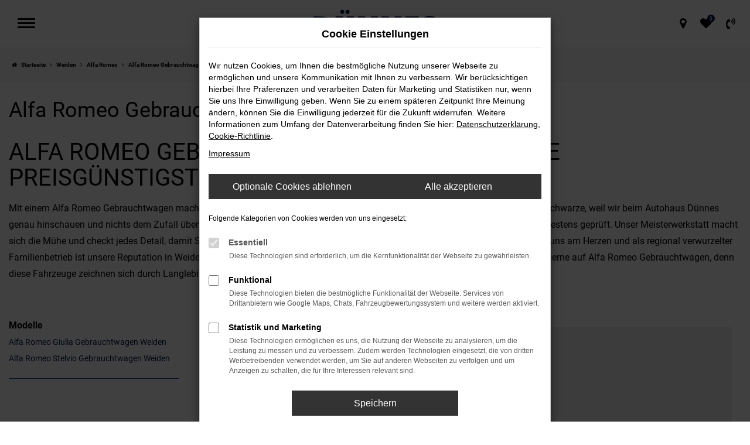

--- FILE ---
content_type: text/html; charset=UTF-8
request_url: https://www.duennes.de/weiden/alfa-romeo/alfa-romeo-gebrauchtwagen/
body_size: 17198
content:
<!DOCTYPE html>
<html lang="de">
<head>
    <meta charset="utf-8">
<meta name="viewport" content="width=device-width, initial-scale=1.0">
    <title>Alfa Romeo Gebrauchtwagen kaufen | Autos für Weiden</title>
    <meta name="description" content="Erstklassige Alfa Romeo Gebrauchtwagen für Weiden. Jetzt sofort verfügbare Alfa Romeo Modelle entdecken & kaufen im Alfa Romeo Autohaus Dünnes.">
<meta name="copyright" content="Copyright 2026 www.audaris.de">
<meta name="expires" content="60">

                        <meta name="robots" content="all">
            
                                            <meta name="geo.placename"
                  content="Regensburg">
                                    <meta name="geo.position"
                  content="49.026475;12.121482">
                                    <meta name="geo.region"
                  content="DE-BY">
                                    <meta name="google-site-verification"
                  content="pMk9PbsysEdsg4rGSmdxtwfT9bkn9-zcKe6M94lqL7k">
                                                    <meta name="keywords"
                  content="Alfa Romeo Gebrauchtwagen Weiden">
                                    <meta name="pagetopic"
                  content="Autohaus Webseite">
                    
            <meta property="og:title" content="Alfa Romeo Gebrauchtwagen kaufen | Autos für Weiden">
                <meta property="og:type" content="website">
                <meta property="og:description" content="Erstklassige Alfa Romeo Gebrauchtwagen für Weiden. Jetzt sofort verfügbare Alfa Romeo Modelle entdecken & kaufen im Alfa Romeo Autohaus Dünnes.">
                <meta property="og:url" content="https://www.duennes.de/weiden/alfa-romeo/alfa-romeo-gebrauchtwagen/">
                <meta property="og:image" content="https://www.duennes.de/website/themes/duennes.de_relaunch/img/android-icon-192x192.png">
    
            <meta name="twitter:card" content="summary">
                <meta name="twitter:title" content="Alfa Romeo Gebrauchtwagen kaufen | Autos für Weiden">
                <meta name="twitter:description" content="Erstklassige Alfa Romeo Gebrauchtwagen für Weiden. Jetzt sofort verfügbare Alfa Romeo Modelle entdecken & kaufen im Alfa Romeo Autohaus Dünnes.">
                <meta name="twitter:image" content="https://www.duennes.de/website/themes/duennes.de_relaunch/img/android-icon-192x192.png">
    
            <link rel="canonical" href="https://www.duennes.de/weiden/alfa-romeo/alfa-romeo-gebrauchtwagen/">
    
    <link rel="shortcut icon" href="/website/themes/duennes.de_relaunch/img/favicon.ico" type="image/x-icon">
    <link rel="apple-touch-icon" sizes="57x57" href="/website/themes/duennes.de_relaunch/img/apple-icon-57x57.png">
    <link rel="apple-touch-icon" sizes="60x60" href="/website/themes/duennes.de_relaunch/img/apple-icon-60x60.png">
    <link rel="apple-touch-icon" sizes="72x72" href="/website/themes/duennes.de_relaunch/img/apple-icon-72x72.png">
    <link rel="apple-touch-icon" sizes="76x76" href="/website/themes/duennes.de_relaunch/img/apple-icon-76x76.png">
    <link rel="apple-touch-icon" sizes="114x114" href="/website/themes/duennes.de_relaunch/img/apple-icon-114x114.png">
    <link rel="apple-touch-icon" sizes="120x120" href="/website/themes/duennes.de_relaunch/img/apple-icon-120x120.png">
    <link rel="apple-touch-icon" sizes="144x144" href="/website/themes/duennes.de_relaunch/img/apple-icon-144x144.png">
    <link rel="apple-touch-icon" sizes="152x152" href="/website/themes/duennes.de_relaunch/img/apple-icon-152x152.png">
    <link rel="apple-touch-icon" sizes="180x180" href="/website/themes/duennes.de_relaunch/img/apple-icon-180x180.png">
    <link rel="icon" type="image/png" sizes="192x192" href="/website/themes/duennes.de_relaunch/img/android-icon-192x192.png">
    <link rel="icon" type="image/png" sizes="32x32" href="/website/themes/duennes.de_relaunch/img/favicon-32x32.png">
    <link rel="icon" type="image/png" sizes="96x96" href="/website/themes/duennes.de_relaunch/img/favicon-96x96.png">
    <link rel="icon" type="image/png" sizes="16x16" href="/website/themes/duennes.de_relaunch/img/favicon-16x16.png">
        <meta name="msapplication-TileColor" content="#ffffff">
    <meta name="msapplication-TileImage" content="/website/themes/duennes.de_relaunch/img/ms-icon-144x144.png">
    <meta name="theme-color" content="#ffffff">
    <script src="/web/libs/jquery/jquery.min.js?v=370"></script>

    
        <script>
        
        window.dataLayer = window.dataLayer || [];


        function gtag() {
            dataLayer.push(arguments);
        }


        gtag('consent', 'default', {
            'ad_storage': 'denied',
            'ad_user_data': 'denied',
            'ad_personalization': 'denied',
            'analytics_storage': 'denied'
        });
        
    </script>

                
            <script>
            
            gtag('js', new Date());
            gtag('config', 'G-3SF41P71Y6', {'cookieFlags': 'SameSite=None; Secure'});
            
        </script>
    
                
    


<link rel="stylesheet" href="/web/assets/main-277a6721ba.min.css">



<link rel="stylesheet" href="/website/themes/duennes.de_relaunch/templates/../css/foundation-29406a0716.css">


    <link rel="stylesheet" href="/website/themes/duennes.de_relaunch/css/custom.css?v=1724067135">


</head>







<body id="page_body"
      class="theme016 pageid-11422"
      data-lid="0"      data-wid="379"
      data-cid="2115">

<a class="a11y-btn sr-only sr-only-focusable" href="#site-content">Zum Hauptinhalt springen</a>

<div id="overlay"></div>


        



<div id="wrapper">
    <header aria-label="Header"
        id="header-container"
        class="">
    <div id="header"
         class="joint-area">
        <button type="button"
                id="menu-toggle"
                class="hamburger hamburger--spin"
                title="Hamburger-Menü"
                aria-expanded="false"
                aria-controls="side-nav">
            <span class="hamburger-box">
                <span class="hamburger-inner"></span>
                            </span>
        </button>

            <div aria-label="Seitenleiste mit Hauptmenü" id="side-nav" aria-modal="true" tabindex="-1" role="dialog">
        <nav aria-label="Hauptmenü">
            <div class="side-menu-container">
    <ul aria-label="Hauptmenü" id="primary-menu" role="menubar">
                                                                                                <li class=" "
                    data-submenu-id="10988"
                    role="none">
                                            <a href="/autohaeuser/"
                                                      title="Autohäuser"
                                                       role="menuitem">
                            Autohäuser
                        </a>
                                    </li>
                                                                                                    <li class=" dropdown"
                    data-submenu-id="2603"
                    role="none">
                                            <a href="#"
                           class="dropdown-toggle"
                           aria-expanded="false"
                           aria-haspopup="true"
                           data-toggle="dropdown"
                           title="Marken"
                           role="menuitem">
                            Marken
                        </a>
                                    </li>
                                                                                                    <li class=" dropdown"
                    data-submenu-id="13682"
                    role="none">
                                            <a href="#"
                           class="dropdown-toggle"
                           aria-expanded="false"
                           aria-haspopup="true"
                           data-toggle="dropdown"
                           title="Dünnes Blog"
                           role="menuitem">
                            Dünnes Blog
                        </a>
                                    </li>
                                                                                                    <li class=" dropdown"
                    data-submenu-id="398"
                    role="none">
                                            <a href="#"
                           class="dropdown-toggle"
                           aria-expanded="false"
                           aria-haspopup="true"
                           data-toggle="dropdown"
                           title="Fahrzeugangebote"
                           role="menuitem">
                            Fahrzeugangebote
                        </a>
                                    </li>
                                                                                                    <li class=" dropdown"
                    data-submenu-id="395"
                    role="none">
                                            <a href="#"
                           class="dropdown-toggle"
                           aria-expanded="false"
                           aria-haspopup="true"
                           data-toggle="dropdown"
                           title="Werkstatt und Service"
                           role="menuitem">
                            Werkstatt und Service
                        </a>
                                    </li>
                                                                                                    <li class=" dropdown"
                    data-submenu-id="396"
                    role="none">
                                            <a href="#"
                           class="dropdown-toggle"
                           aria-expanded="false"
                           aria-haspopup="true"
                           data-toggle="dropdown"
                           title="Unternehmen"
                           role="menuitem">
                            Unternehmen
                        </a>
                                    </li>
                                                                                                    <li class=" dropdown"
                    data-submenu-id="512"
                    role="none">
                                            <a href="#"
                           class="dropdown-toggle"
                           aria-expanded="false"
                           aria-haspopup="true"
                           data-toggle="dropdown"
                           title="Kontakt"
                           role="menuitem">
                            Kontakt
                        </a>
                                    </li>
                        </ul>

            <ul aria-label="Fußzeilenmenü" id="secondary-menu" role="menubar">
                                                <li role="none">
                        <a href="/impressum/"
                                                      title="Impressum"
                           role="menuitem">
                                                            <i class="fa fa-file-text" aria-hidden="true"></i>
                                                        Impressum
                        </a>
                    </li>
                                                                <li role="none">
                        <a href="/datenschutz/"
                                                      title="Datenschutz"
                           role="menuitem">
                                                            <i class="fa fa-quote-left" aria-hidden="true"></i>
                                                        Datenschutz
                        </a>
                    </li>
                                        <li role="none">
    <a href="javascript:void(0)"
       data-toggle="modal"
       data-target="#cookie-consent-modal"
       role="menuitem">
        <i class="fa fa-quote-left" aria-hidden="true"></i>
        Cookie Einstellungen
    </a>
</li>
        </ul>
    </div>

                                                                                                                                        <div id="submenu-overlay-2603" class="submenu-overlay" aria-hidden="true">
                            <a href="javascript:void(0)"
                               class="subnav-back"
                               title="Auf eine Menü-Ebene höher">
                                <i class="fa fa-long-arrow-left" aria-hidden="true"></i>
                                Zurück
                            </a>
                            <div class="submenu-overlay-container">
                                                                <ul aria-label="Marken" class="dropdown-menu" role="menu">
                                                                                                                                                                
                                                                                                                                                                                                                                                                        <li                                                role="none">
                                                <a href="/ford/"
                                                                                                      title="Ford"
                                                                                                       role="menuitem">
                                                    Ford
                                                </a>
                                            </li>
                                                                                                                                                                                                        
                                                                                                                                                                                                                                                                        <li                                                role="none">
                                                <a href="https://duennes.jaguar-vertragspartner.de/"
                                                                                                      title="Jaguar"
                                                                                                       role="menuitem">
                                                    Jaguar
                                                </a>
                                            </li>
                                                                                                                                                                                                        
                                                                                                                                                                                                                                                                        <li                                                role="none">
                                                <a href="https://duennes.landrover-vertragspartner.de/"
                                                                                                      title="Land Rover"
                                                                                                       role="menuitem">
                                                    Land Rover
                                                </a>
                                            </li>
                                                                                                                                                                                                        
                                                                                                                                                                                                                                                                        <li                                                role="none">
                                                <a href="/maserati/"
                                                                                                      title="Maserati"
                                                                                                       role="menuitem">
                                                    Maserati
                                                </a>
                                            </li>
                                                                                                                                                                                                        
                                                                                                                                                                                                                                                                        <li                                                role="none">
                                                <a href="/fiat/"
                                                                                                      title="Fiat"
                                                                                                       role="menuitem">
                                                    Fiat
                                                </a>
                                            </li>
                                                                                                                                                                                                        
                                                                                                                                                                                                                                                                        <li                                                role="none">
                                                <a href="/fiat-professional/"
                                                                                                      title="Fiat Professional"
                                                                                                       role="menuitem">
                                                    Fiat Professional
                                                </a>
                                            </li>
                                                                                                                                                                                                        
                                                                                                                                                                                                                                                                        <li                                                role="none">
                                                <a href="/jeep/"
                                                                                                      title="Jeep"
                                                                                                       role="menuitem">
                                                    Jeep
                                                </a>
                                            </li>
                                                                                                                                                                                                        
                                                                                                                                                                                                                                                                        <li                                                role="none">
                                                <a href="/abarth/"
                                                                                                      title="Abarth"
                                                                                                       role="menuitem">
                                                    Abarth
                                                </a>
                                            </li>
                                                                                                                                                                                                        
                                                                                                                                                                                                                                                                        <li                                                role="none">
                                                <a href="/alfa-romeo/"
                                                                                                      title="Alfa Romeo"
                                                                                                       role="menuitem">
                                                    Alfa Romeo
                                                </a>
                                            </li>
                                                                                                                                                                                                        
                                                                                                                                                                                                                                                                        <li                                                role="none">
                                                <a href="/preislisten-broschueren/"
                                                                                                      title="Preislisten &amp; Broschüren"
                                                                                                       role="menuitem">
                                                    Preislisten & Broschüren
                                                </a>
                                            </li>
                                                                                                            </ul>

                                                            </div>
                        </div>
                                                                                                            <div id="submenu-overlay-13682" class="submenu-overlay" aria-hidden="true">
                            <a href="javascript:void(0)"
                               class="subnav-back"
                               title="Auf eine Menü-Ebene höher">
                                <i class="fa fa-long-arrow-left" aria-hidden="true"></i>
                                Zurück
                            </a>
                            <div class="submenu-overlay-container">
                                                                <ul aria-label="Dünnes Blog" class="dropdown-menu" role="menu">
                                                                                                                                                                
                                                                                                                                                                                                                                                                        <li                                                role="none">
                                                <a href="/alle-themen/"
                                                                                                      title="Alle Themen"
                                                                                                       role="menuitem">
                                                    Alle Themen
                                                </a>
                                            </li>
                                                                                                                                                                                                        
                                                                                                                                                                                                                                                                        <li                                                role="none">
                                                <a href="/angebote-und-aktuelle-modelle/"
                                                                                                      title="Angebote und aktuelle Modelle"
                                                                                                       role="menuitem">
                                                    Angebote und aktuelle Modelle
                                                </a>
                                            </li>
                                                                                                                                                                                                        
                                                                                                                                                                                                                                                                        <li                                                role="none">
                                                <a href="/firmennews/"
                                                                                                      title="Firmennews"
                                                                                                       role="menuitem">
                                                    Firmennews
                                                </a>
                                            </li>
                                                                                                                                                                                                        
                                                                                                                                                                                                                                                                        <li                                                role="none">
                                                <a href="/sportwagen-ratgeber/"
                                                                                                      title="Sportwagen Ratgeber"
                                                                                                       role="menuitem">
                                                    Sportwagen Ratgeber
                                                </a>
                                            </li>
                                                                                                            </ul>

                                                            </div>
                        </div>
                                                                                                            <div id="submenu-overlay-398" class="submenu-overlay" aria-hidden="true">
                            <a href="javascript:void(0)"
                               class="subnav-back"
                               title="Auf eine Menü-Ebene höher">
                                <i class="fa fa-long-arrow-left" aria-hidden="true"></i>
                                Zurück
                            </a>
                            <div class="submenu-overlay-container">
                                                                <ul aria-label="Fahrzeugangebote" class="dropdown-menu" role="menu">
                                                                                                                                                                
                                                                                                                                                                                                                                                                        <li                                                role="none">
                                                <a href="/click-meet/"
                                                                                                      title="Click &amp; Meet"
                                                                                                       role="menuitem">
                                                    Click & Meet
                                                </a>
                                            </li>
                                                                                                                                                                                                        
                                                                                                                                                                                                                                                                        <li                                                role="none">
                                                <a href="/teilen/1thrcva"
                                                                                                      title="Neuwagen"
                                                                                                       role="menuitem">
                                                    Neuwagen
                                                </a>
                                            </li>
                                                                                                                                                                                                        
                                                                                                                                                                                                                                                                        <li                                                role="none">
                                                <a href="/teilen/1qildr9"
                                                                                                      title="Gebrauchtwagen"
                                                                                                       role="menuitem">
                                                    Gebrauchtwagen
                                                </a>
                                            </li>
                                                                                                                                                                                                        
                                                                                                                                                                                                                                                                        <li                                                role="none">
                                                <a href="/fahrzeugankauf/"
                                                                                                      title="Fahrzeugankauf"
                                                                                                       role="menuitem">
                                                    Fahrzeugankauf
                                                </a>
                                            </li>
                                                                                                                                                                                                        
                                                                                                                                                                                                                                                                        <li                                                role="none">
                                                <a href="/fahrzeuganfrage/"
                                                                                                      title="Fahrzeuganfrage"
                                                                                                       role="menuitem">
                                                    Fahrzeuganfrage
                                                </a>
                                            </li>
                                                                                                            </ul>

                                                            </div>
                        </div>
                                                                                                            <div id="submenu-overlay-395" class="submenu-overlay" aria-hidden="true">
                            <a href="javascript:void(0)"
                               class="subnav-back"
                               title="Auf eine Menü-Ebene höher">
                                <i class="fa fa-long-arrow-left" aria-hidden="true"></i>
                                Zurück
                            </a>
                            <div class="submenu-overlay-container">
                                                                <ul aria-label="Werkstatt und Service" class="dropdown-menu" role="menu">
                                                                                                                                                                
                                                                                                                                                                                                                                                                        <li                                                role="none">
                                                <a href="/terminvereinbarung/"
                                                                                                      title="Terminvereinbarung"
                                                                                                       role="menuitem">
                                                    Terminvereinbarung
                                                </a>
                                            </li>
                                                                                                                                                                                                        
                                                                                                                                                                                                                                                                        <li                                                role="none">
                                                <a href="/ford-service-regensburg/"
                                                                                                      title="Ford Service"
                                                                                                       role="menuitem">
                                                    Ford Service
                                                </a>
                                            </li>
                                                                                                                                                                                                        
                                                                                                                                                                                                                                                                        <li                                                role="none">
                                                <a href="https://duennes.jaguar-vertragspartner.de/"
                                                                                                      title="Jaguar Service"
                                                                                                       role="menuitem">
                                                    Jaguar Service
                                                </a>
                                            </li>
                                                                                                                                                                                                        
                                                                                                                                                                                                                                                                        <li                                                role="none">
                                                <a href="https://duennes.landrover-vertragspartner.de/"
                                                                                                      title="Land Rover Service"
                                                                                                       role="menuitem">
                                                    Land Rover Service
                                                </a>
                                            </li>
                                                                                                                                                                                                        
                                                                                                                                                                                                                                                                        <li                                                role="none">
                                                <a href="/maserati-service-regensburg/"
                                                                                                      title="Maserati Service"
                                                                                                       role="menuitem">
                                                    Maserati Service
                                                </a>
                                            </li>
                                                                                                                                                                                                        
                                                                                                                                                                                                                                                                        <li                                                role="none">
                                                <a href="/fiat-service-regensburg/"
                                                                                                      title="Fiat Service"
                                                                                                       role="menuitem">
                                                    Fiat Service
                                                </a>
                                            </li>
                                                                                                                                                                                                        
                                                                                                                                                                                                                                                                        <li                                                role="none">
                                                <a href="/fiat-professional-regensburg/"
                                                                                                      title="Fiat Professional Service"
                                                                                                       role="menuitem">
                                                    Fiat Professional Service
                                                </a>
                                            </li>
                                                                                                                                                                                                        
                                                                                                                                                                                                                                                                        <li                                                role="none">
                                                <a href="/jeep-service-regensburg/"
                                                                                                      title="Jeep Service"
                                                                                                       role="menuitem">
                                                    Jeep Service
                                                </a>
                                            </li>
                                                                                                                                                                                                        
                                                                                                                                                                                                                                                                        <li                                                role="none">
                                                <a href="/abarth-service-regensburg/"
                                                                                                      title="Abarth Service"
                                                                                                       role="menuitem">
                                                    Abarth Service
                                                </a>
                                            </li>
                                                                                                                                                                                                        
                                                                                                                                                                                                                                                                        <li                                                role="none">
                                                <a href="/alfa-romeo-service-regensburg/"
                                                                                                      title="Alfa Romeo Service"
                                                                                                       role="menuitem">
                                                    Alfa Romeo Service
                                                </a>
                                            </li>
                                                                                                                                                                                                        
                                                                                                                                                                                                                                                                        <li                                                role="none">
                                                <a href="/citroen-service-regensburg/"
                                                                                                      title="Citroen Service"
                                                                                                       role="menuitem">
                                                    Citroen Service
                                                </a>
                                            </li>
                                                                                                                                                                                                        
                                                                                                                                                                                                                                                                        <li                                                role="none">
                                                <a href="/ds-service-regensburg/"
                                                                                                      title="DS Service"
                                                                                                       role="menuitem">
                                                    DS Service
                                                </a>
                                            </li>
                                                                                                                                                                                                        
                                                                                                                                                                                                                                                                        <li                                                role="none">
                                                <a href="/teile-zubehoer/"
                                                                                                      title="Teile &amp; Zubehör"
                                                                                                       role="menuitem">
                                                    Teile & Zubehör
                                                </a>
                                            </li>
                                                                                                            </ul>

                                                            </div>
                        </div>
                                                                                                            <div id="submenu-overlay-396" class="submenu-overlay" aria-hidden="true">
                            <a href="javascript:void(0)"
                               class="subnav-back"
                               title="Auf eine Menü-Ebene höher">
                                <i class="fa fa-long-arrow-left" aria-hidden="true"></i>
                                Zurück
                            </a>
                            <div class="submenu-overlay-container">
                                                                <ul aria-label="Unternehmen" class="dropdown-menu" role="menu">
                                                                                                                                                                
                                                                                                                                                                                                                                                                        <li                                                role="none">
                                                <a href="/geschichte-tradition/"
                                                                                                      title="Geschichte &amp; Tradition"
                                                                                                       role="menuitem">
                                                    Geschichte & Tradition
                                                </a>
                                            </li>
                                                                                                                                                                                                        
                                                                                                                                                                                                                                                                        <li                                                role="none">
                                                <a href="/karriere/"
                                                                                                      title="Karriere"
                                                                                                       role="menuitem">
                                                    Karriere
                                                </a>
                                            </li>
                                                                                                                                                                                                        
                                                                                                                                                                                                                                                                        <li                                                role="none">
                                                <a href="/kundenmeinungen/"
                                                                                                      title="Kundenmeinungen"
                                                                                                       role="menuitem">
                                                    Kundenmeinungen
                                                </a>
                                            </li>
                                                                                                                                                                                                        
                                                                                                                                                                                                                                                                        <li                                                role="none">
                                                <a href="/kundenstimmen/jetzt-bewerten/"
                                                                                                      title="Bewertung schreiben"
                                                                                                       role="menuitem">
                                                    Bewertung schreiben
                                                </a>
                                            </li>
                                                                                                            </ul>

                                                            </div>
                        </div>
                                                                                                            <div id="submenu-overlay-512" class="submenu-overlay" aria-hidden="true">
                            <a href="javascript:void(0)"
                               class="subnav-back"
                               title="Auf eine Menü-Ebene höher">
                                <i class="fa fa-long-arrow-left" aria-hidden="true"></i>
                                Zurück
                            </a>
                            <div class="submenu-overlay-container">
                                                                <ul aria-label="Kontakt" class="dropdown-menu" role="menu">
                                                                                                                                                                
                                                                                                                                                                                                                                                                        <li                                                role="none">
                                                <a href="/ansprechpartner/"
                                                                                                      title="Ansprechpartner"
                                                                                                       role="menuitem">
                                                    Ansprechpartner
                                                </a>
                                            </li>
                                                                                                                                                                                                        
                                                                                                                                                                                                                                                                        <li                                                role="none">
                                                <a href="/kontakt-oeffnungszeiten/"
                                                                                                      title="Kontakt &amp; Öffnungszeiten"
                                                                                                       role="menuitem">
                                                    Kontakt & Öffnungszeiten
                                                </a>
                                            </li>
                                                                                                                                                                                                        
                                                                                                                                                                                                                                                                        <li                                                role="none">
                                                <a href="/anfahrt/"
                                                                                                      title="Anfahrt mit Routenplaner"
                                                                                                       role="menuitem">
                                                    Anfahrt mit Routenplaner
                                                </a>
                                            </li>
                                                                                                            </ul>

                                                            </div>
                        </div>
                                                        </nav>
    </div>

        <div id="logo">
    <a href="/">
        <img src="/website/themes/duennes.de_relaunch/img/template_logo.png"
             alt="Logo Autohaus Dünnes & Sohn GmbH"
             title="Logo Autohaus Dünnes & Sohn GmbH">
    </a>
        </div>

        <div id="header-right">
            <div class="logos-top-right">
                
            </div>
                            <nav aria-label="Untermenü mit Symbolen">
                    <ul aria-label="Untermenü mit Symbolen" id="icons-menu" role="menubar">
                                                                                                                                                                        <li role="none">
                                        <a href="javascript:void(0)"
                                           id="side-multi-directions-load"
                                           title="Overlay mit Standorten öffnen"
                                           role="menuitem">
                                            <i class="fa fa-map-marker" aria-hidden="true"></i>
                                        </a>
                                    </li>
                                                                                                                                        <li role="none">
                                <a href="/favoriten/"
                                   id="menu-favorites"
                                   title="Meine Favoriten Fahrzeuge"
                                   role="menuitem">
                                    <i class="fa fa-heart"
                                       aria-hidden="true">
                                        <span class="js-fav-counter">0</span>
                                    </i>
                                </a>
                            </li>
                                                                            <li role="none">
                                                                    <a href="javascript:void(0)"
                                       data-toggle="modal"
                                       data-target="#modalMultiLocationsSelect"
                                       title="Modales Fenster mit Standort-Kontaktdaten öffnen"
                                       role="menuitem">
                                        <i class="fa fa-volume-control-phone" aria-hidden="true"></i>
                                    </a>
                                                            </li>
                                                                    </ul>
                </nav>
                    </div>
    </div>

    </header>

<div class="backdrop-overlay"></div>

    <div class="multi-directions-overlay">
    <button id="closeMultiDirectionOverlay" class="btn btn-fullwidth"><i class="fa fa-close" aria-hidden="true"></i> Schließen</button>
    <div id="multi-directions-show" class="container"></div>
</div>

                <nav aria-label="Breadcrumb" class="breadcrumb_area">
    <div class="container">
                    <ol class="breadcrumb" itemscope itemtype="https://schema.org/BreadcrumbList">
                <li itemprop="itemListElement" itemscope itemtype="https://schema.org/ListItem">
                    <i class="fa fa-home" aria-hidden="true"></i>
                    <a href="/" itemprop="item">
                        <span itemprop="name">Startseite</span>
                        <meta itemprop="position" content="1">
                    </a>
                </li>
                                                                                            <li itemprop="itemListElement" itemscope itemtype="https://schema.org/ListItem">
                            <i class="fa fa-angle-right" aria-hidden="true"></i>
                            <a href="/weiden/" itemprop="item">
                                <span itemprop="name">Weiden</span>
                                <meta itemprop="position" content="2">
                            </a>
                        </li>
                                                                                                                                                                                                    <li itemprop="itemListElement"
                                itemscope
                                itemtype="https://schema.org/ListItem">
                                <i class="fa fa-angle-right" aria-hidden="true"></i>
                                <a href="/weiden/alfa-romeo/"
                                   itemprop="item">
                                    <span itemprop="name">Alfa Romeo</span>
                                    <meta itemprop="position" content="3">
                                </a>
                            </li>
                                                                                                                                                                                                    <li itemprop="itemListElement"
                                itemscope
                                itemtype="https://schema.org/ListItem"                                aria-current="page"
                                >
                                <i class="fa fa-angle-right" aria-hidden="true"></i>
                                <a href="/weiden/alfa-romeo/alfa-romeo-gebrauchtwagen/"
                                   itemprop="item">
                                    <span itemprop="name">Alfa Romeo Gebrauchtwagen kaufen für Weiden</span>
                                    <meta itemprop="position" content="4">
                                </a>
                            </li>
                                                                                                                                        </ol>
            </div>
</nav>

                                        <main aria-label="Hauptinhalt" id="site-content">
            <div id="section-audaris-seo" data-uri="/weiden">
            <a id="Weiden-Alfa Romeo-Gebrauchtwagen"></a>
                <div class="container-description-seo">
            <div class="container">
                                    <h1>
                        Alfa Romeo Gebrauchtwagen kaufen für Weiden
                    </h1>
                
                                    <div class="description-seo-info1">
                        <h2 class="clean-p"><span class="headline-h2">Alfa Romeo Gebrauchtwagen: f&uuml;r Weiden die preisg&uuml;nstigste Wahl<br /></span></h2>
<p>Mit einem Alfa Romeo Gebrauchtwagen machen Sie in Weiden ganz sicher nichts verkehrt. Dieser Satz trifft vor allem deshalb ins Schwarze, weil wir beim Autohaus D&uuml;nnes genau hinschauen und nichts dem Zufall &uuml;berlassen. Jeder Alfa Romeo Gebrauchtwagen wird vor dem Verkauf nach Weiden genauestens gepr&uuml;ft. Unser Meisterwerkstatt macht sich die M&uuml;he und checkt jedes Detail, damit Sie ganz sicher in ein rundum einwandfreies Fahrzeug steigen. Ihre Zufriedenheit liegt uns am Herzen und als regional verwurzelter Familienbetrieb ist unsere Reputation in Weiden und Umgebung von enormer Wichtigkeit. Aus diesem Grund setzen wir im Verkauf gerne auf Alfa Romeo Gebrauchtwagen, denn diese Fahrzeuge zeichnen sich durch Langlebigkeit und erstklassige Qualit&auml;t aus.</p>
<p>&nbsp;</p>
                    </div>
                            </div>
        </div>
        <div class="container">
            <div class="row">
                <div class="col-sm-4 col-lg-3">
                    <aside id="vehicle_search" class="seo-left">
    
    
            <div>
            <strong>Modelle</strong>
            <ul aria-label="Modelle" class="list-unstyled">
                                                    <li>
                        <a href="/weiden/alfa-romeo/alfa-romeo-giulia-gebrauchtwagen/">
                            Alfa Romeo Giulia Gebrauchtwagen Weiden
                        </a>
                    </li>
                                    <li>
                        <a href="/weiden/alfa-romeo/alfa-romeo-stelvio-gebrauchtwagen/">
                            Alfa Romeo Stelvio Gebrauchtwagen Weiden
                        </a>
                    </li>
                            </ul>
        </div>
        <hr>
    
    
    
    
    
                                    </aside>
                </div>
                <div id="vehicle-container" class="col-sm-8 col-lg-9">
                    <div id="audaris-seo-container"></div>
                    <script>
                        
                        (function (callback) {
                            if (document.readyState !== 'loading') {
                                callback()
                            } else {
                                document.addEventListener('DOMContentLoaded', callback, {once: true})
                            }
                        })(function () {
                            window.AudarisWidget.ready.then(function() {                                window.AudarisWidget.initVehicleList(Object.assign({}, defaultSettings, {
                                    node: '#audaris-seo-container',
                                    routerMode: 'history',
                                                                        clientId: 2115,
                                    filter: {
                                        MODELS: [
                                            // bei modellen wird zusaetzlich ein key uebergeben, fuer die gruppierung nach herstellern (das ist die hersteller-idf)
                                            {
                                                tag: 'MODELS',
                                                label: 'Alfa Romeo Gebrauchtwagen kaufen für Weiden',
                                                key: '5a5365184b464d30d4280492',
                                                value: ['5b83e3778a9a523025001ecd','5b83e3778a9a523025001ece','5b83e3778a9a5230250022f7','626016e01aa2e5f17ae6c953']
                                            }
                                        ],
                                        
                                                                                                                        
                                        USAGE_STATE: [
                                            {
                                                tag: 'USAGE_STATE',
                                                value: 'USED',
                                                label: 'Gebrauchtwagen'
                                            }
                                        ],
                                        
                                                                                                                                                                B2B: [],
                                                                            },
                                                                        sortBias: 'BIAS_OWN',
                                    sort: 'PRICE_ASC'
                                }))
                                });                        })
                        
                    </script>
                </div>
            </div>

                            <div class="more-text-info">
                    <article>
                        <p class="">Ein schmales Budget muss beim Autokauf kein Hindernis sein. Ein Alfa Romeo Gebrauchtwagen f&uuml;r Weiden bringt Sie problemlos an jeden Ort und eignet sich sowohl f&uuml;r den Einsatz im Stadtverkehr als auch f&uuml;r Fahrten auf Landstra&szlig;e und Autobahn. Die Qualit&auml;t sichern wir in unserer Meisterwerkstatt. Mit ein wenig Gl&uuml;ck haben Sie sogar die Wahl zwischen mehreren Modellen und k&ouml;nnen entsprechend Lackierung und Ausstattung aussuchen. Preislich kommen wir Ihnen mit unseren Alfa Romeo Gebrauchtwagen f&uuml;r Weiden weit entgegen. Einerseits freuen wir uns &uuml;ber Ihren aktuellen Gebrauchten und zahlen hierf&uuml;r markt&uuml;bliche und faire Preise, andererseits ist auch eine Finanzierung zu exzellenten Konditionen &uuml;berhaupt kein Problem. Teilweise verzichten wir sogar auf eine Anzahlung und schonen so Ihren Geldbeutel.</p>
                    </article>
                </div>
            
                            <div class="more-text-info-3">
                    <article>
                        <h2 class="clean-p"><span class="headline-h2">F&uuml;r den Autokauf in Weiden: Autohaus D&uuml;nnes<br /></span></h2>
<p>Weiden bzw. Weiden in der Oberpfalz ist eine 43.000 Einwohner gro&szlig;e Stadt, die gerade noch zur Metropolregion N&uuml;rnberg geh&ouml;rt. Die Entfernung zur Grenze zwischen Deutschland und Tschechien und damit der Region B&ouml;hmen betr&auml;gt lediglich einige wenige Kilometer. Weiden ist ein Oberzentrum und zudem eine sehr alte Stadt. Historiker gehen davon aus, dass die erste Besiedlung bereits um das Jahr 1000 stattfand. Fest steht, dass ein Ort &bdquo;bei den Weiden&ldquo; schon 1241 erw&auml;hnt wurde, was den Anbeginn der st&auml;dtischen Geschichtsschreibung bedeutet. Dadurch, dass sich im Ort gleich mehrere Handelswege kreuzten, wurde der Ort bedeutsam und seit dem 15. Jahrhundert existierte ein Gericht. Unter wechselhafter Herrschaft war es vor allem die Industrialisierung, die f&uuml;r einen erheblichen Aufschwung sorgte. In dieser Zeit bekam Weiden auch seinen bis heute andauernden Ruf als Standort der Porzellan- und Glasherstellung. Die Geschichte der Geschirrproduktion l&auml;sst sich im internationalen Keramikmuseum nachvollziehen und auch das Geb&auml;ude aus dem Barock ist f&uuml;r sich genommen schon sehenswert. Auch lohnt sich das Flanieren &uuml;ber den Marktplatz mit seinen Renaissancebauten sowie ein Blick auf das Alte Rathaus und die zwei alten Stadttore.</p>
<p>Weiden ist seit eh und je ein wichtiger Industriestandort. Vor allem Porzellan und Glas wird hier produziert und auch ein Ersatzteilh&auml;ndler f&uuml;r Autoteile hat hier seinen Stammsitz. Ebenfalls sind der Fahrzeugbau, die Verarbeitung von Kunststoffen und die Mikroelektronik stark vertreten. Wer nach Weiden m&ouml;chte, nimmt entweder einen Zug des Regionalverkehrs oder entscheidet sich f&uuml;r die Autobahnen A9, A72 oder A93.</p>
<p>Das Autohaus D&uuml;nnes ist als Familienbetrieb auch in Weiden in der Oberpfalz bekannt und schnell und einfach zu erreichen. An zwei Standorten bieten wir Ihnen eine einzigartige Beratungskompetenz mit der Erfahrung von mehr als 60 Jahren in der Automobilbranche. D&uuml;nnes besch&auml;ftigt rund 80 Mitarbeiterinnen und Mitarbeiter und bietet weit mehr als nur den Verkauf erstklassiger Fahrzeuge. Wir sorgen f&uuml;r eine gelungene Finanzierung, vermitteln Ihnen eine Versicherung und sind nat&uuml;rlich auch als Kfz-Meisterbetrieb f&uuml;r Sie da.</p><p>Alfa Romeo ist eine der schillernsten Marken in der Autowelt. Seit mehr als 100 Jahren existiert der italienische Hersteller und hat in diesen Jahren regelrechten Kultstatus erlangt. Keine andere Marke hat es bislang geschafft, dass die Anh&auml;nger einen eigenen Namen erhalten, was bei den &bdquo;Alfisti&ldquo; der Fall ist. Interessant ist auch die Liebe, die sich in besonderen Nummernschildkombinationen wie dem &bdquo;AR&ldquo; f&uuml;r die Marke oder auch im &bdquo;QV&ldquo; f&uuml;r das gr&uuml;ne Kleeblatt (auf Italienisch &bdquo;Quadrifoglio Verde&ldquo;) widerspiegelt. Alfa Romeo ist sowohl im Motorsport als auch auf der Stra&szlig;e mit viel Dynamik unterwegs und seit geraumer Zeit eine der Marke unter dem Dach des Fiatkonzerns. Firmensitz ist Turin, gegr&uuml;ndet wurde das Unternehmen allerdings in Mailand.</p>
<h3>Geschichte des Herstellers Alfa Romeo</h3>
<p>Alfa Romeo existiert seit 1910 als Automarke, wobei die Autofabrik bereits 1906 vom franz&ouml;sischen Unternehmen Darracq erreichtet wurde und erst sp&auml;ter in den Besitz der Accomandita Ing. Nicola Romeo &amp; Co. &uuml;berging. Zun&auml;chst einmal wurde die Societ&agrave; Anonima Lombarda Fabbrica Automobili in das Firmenregister eingetragen, wobei das &bdquo;Lombarda&ldquo; bereits den Firmensitz Mailand anzeigt. Die Abk&uuml;rzung f&uuml;r dieses Unternehmen lautete schlichtweg A.L.F.A. und das erste Fahrzeuge war der 24HP. W&auml;hrend des Ersten Weltkriegs ging Alfa in den Besitz der Accomandita Ing. Nicola Romeo &amp; Co. &uuml;ber und entwickelte sich zum R&uuml;stungskonzern, der ab 1920 wieder unter dem neuen Namen Alfa Romeo Autos herstellte.</p>
<p>Wenngleich Alfa Romeo technisch und &auml;sthetisch &uuml;berzeugt, blieb der kommerzielle Erfolg lange aus. So folgten verschiedene Besitzerwechsel und schlie&szlig;lich die Verstaatlichung, die auch w&auml;hrend des Zweiten Weltkriegs andauerte. Nach Kriegsende baute Alfa Romeo eine Reihe herausragender Fahrzeuge und war vor allem f&uuml;r seine Sportlichkeit ber&uuml;hmt. Klassiker wie der 1900 erschien kurz nach Kriegsende und die heute wieder auf dem Markt verf&uuml;gbaren Giulietta und Giulia datieren auf 1954 bzw. 1962. Alfa Romeo war enge Partner von Renault sowie NSU und auch auf dem deutschen Markt zu finden.</p>
<p>Auch in den 1970er Jahren war das Unternehmen aktiv und pr&auml;gte &bdquo;La Linea&ldquo; als eigenst&auml;ndige Formensprache. Auch hier waren viele Modelle ihrer Zeit voraus, wurden allerdings nur wenig gekauft. So fiel Alfa Romeo im Jahr 1986 zu Fiat und der Firmensitz wurde nach Turin verlegt. 2007 folgte die Wiederbelebung als eigenst&auml;ndige Aktiengesellschaft. Aktuell finden sich sowohl sportliche Limousinen als auch ein herausragendes SUV in der Produktpalette der Traditionsmarke.</p>
<h3>Alfa Romeo im Rennsport</h3>
<p>Alfa Romeo ohne Rennsport bzw. Motorsport zu denken ist kaum m&ouml;glich. Die ersten Fahrzeuge waren direkt echte Siegertypen. Bei der Targa Florio errang ein Alfa Romeo RL schon 1923 einen doppelten Triumph und auch die ersten Weltmeisterschaften im Motorsport fiel an die Marke mit dem Kleeblatt. Der sp&auml;tere Markenchef Enzo Ferrari lernte hier sein Handwerk und auch nach dem Ende des Zweiten Weltkriegs setzte man den Erfolgskurs fort und gewann die beiden ersten WM-Titel in der Formel 1. Mit Piloten wie Farina oder Fangio wurde Alfa Romeo unsterblich und liefert seit den 1970er Jahren &uuml;ber viele Jahre die Motoren f&uuml;r McLaren, Brabham und andere Teams. Seit 2018 fahren sogar wieder eigene Alfa Romeo in der Formel 1, was einer Partnerschaft mit dem Schweizer Sauber-Team bzw. Orlen geschuldet ist. Die Technik stammt jedoch komplett von den Italienern.</p>
<h3>Alfa Romeo als Innovationshersteller</h3>
<p>Alfa Romeo hat die Autowelt nicht nur durch Sch&ouml;nheit, sondern auch durch Erfindungsreichtum gepr&auml;gt. Zu erw&auml;hnen sind allerdings die besonderen Linienf&uuml;hrungen eines Walter de Silva oder Andreas Zapatina, die geradezu Ikonen schufen. Erstmals gelang die Kombination aus einem sportlichen Coup&eacute; mit den praktischen Werten eines Kombis und auch das Setzen auf Common-Rail-Technik in einem Turbodiesel geht auf Alfa Romeo zur&uuml;ck und wurde im 156 zum ersten mal eingesetzt. Blickt man tiefer in die Geschichtsb&uuml;cher, so tauchen hier auch die Transaxle-Bauweise oder das Fahren mit zwei Doppelvergasern auf und die derzeitigen Motoren punkten mit MultiAir-Technik und erm&ouml;glichen eine variable Ansteuerung der Einlassventile.</p>
<h3>Alfa Romeo, aktuell</h3>
<p>Wer heute den Mythos Alfa Romeo hautnah erleben m&ouml;chte, w&auml;hlt aus eine stark reduzierten bzw. komprimierten Modellpalette. Die Giulia und Giulietta sind sportliche Modell aus der Kompakt- bzw. Mittelklasse, w&auml;hrend der Stelvio als ger&auml;umiges SUV punktet und die Markenphilosophie somit erfolgreich in einen neuen Fahrzeugtyp &uuml;berf&uuml;hrt.</p>
                    </article>
                </div>
                    </div>
        </div>
    </main>

            <footer aria-label="Footer" id="footer">
        <div id="pre_area"><div class="container"><div class="row"> <div class="col-xs-12 column col-md-2 col-sm-12" style=""><div class="ge-content ge-content-type-tinymce" data-ge-content-type="tinymce"></div><div class="row"><div class="col-xs-12 column col-md-12 col-sm-12" style=""><div class="ge-content ge-content-type-tinymce" data-ge-content-type="tinymce"><img src="/website/themes/duennes.de_relaunch/img/template_logo.png" alt="Logo Dünnes" width="210" height="56"></div></div><div class="col-sm-6 col-xs-12 column col-md-12" style=""><div class="ge-content ge-content-type-tinymce" data-ge-content-type="tinymce"><p><span style="font-size: 14px;"><strong>Autohaus Dünnes &amp; Sohn GmbH </strong></span><br><span style="font-size: 14px;"><strong>Dünnes Automobile GmbH </strong></span><br><span style="font-size: 14px;"><strong>Autosalon Dünnes GmbH </strong></span><br><span style="font-size: 14px;"><strong>Scuderia Dünnes GmbH &amp; Co. KG </strong></span><br><span style="font-size: 14px;"><strong>Italia Automobile Dünnes GmbH</strong></span></p></div></div></div></div><div class="col-sm-6 col-xs-12 column col-md-1 hidden-xs hidden-sm" style=""><div class="ge-content ge-content-type-tinymce" data-ge-content-type="tinymce"></div></div><div class="col-sm-6 col-xs-12 column col-md-3" style=""><div class="ge-content ge-content-type-tinymce" data-ge-content-type="tinymce"></div><div class="row"><div class="col-xs-12 column col-md-12 col-sm-12" style=""><div class="ge-content ge-content-type-tinymce" data-ge-content-type="tinymce"><p class="text-uppercase"><strong>Fahrzeuge</strong></p></div></div><div class="col-xs-12 column col-md-12 col-sm-12" style=""><div class="ge-content ge-content-type-tinymce" data-ge-content-type="tinymce"><ul class="list-group"> <li class=" list-group-item"><span style="font-size: 14px;"><a href="/angebote/">Alle Fahrzeuge</a></span></li> <li class="list-group-item"><span style="font-size: 14px;"><a href="/teilen/13483ki/">Gebrauchtwagen</a></span></li> <li class="list-group-item"><span style="font-size: 14px;"><a href="/fahrzeugankauf/">Fahrzeug verkaufen</a></span></li> <li class="list-group-item"><span style="font-size: 14px;"><a title="Fahrzeug anfragen" href="/fahrzeuganfrage/">Fahrzeug anfragen</a></span></li> <li class="list-group-item"><span style="font-size: 14px;"><a title="Fahrzeugauslieferung" href="/fahrzeugauslieferung/">Lieferdienst</a></span></li> </ul></div></div></div></div> <div class="col-sm-6 col-xs-12 column col-md-3" style=""><div class="ge-content ge-content-type-tinymce" data-ge-content-type="tinymce"></div><div class="row"><div class="col-xs-12 column col-md-12 col-sm-12" style=""><div class="ge-content ge-content-type-tinymce" data-ge-content-type="tinymce"><p class="text-uppercase"><strong>Werkstatt</strong></p></div></div><div class="col-xs-12 column col-md-12 col-sm-12" style=""><div class="ge-content ge-content-type-tinymce" data-ge-content-type="tinymce"><ul class="list-group"> <li class="list-group-item"><span style="font-size: 14px;"><a title="Terminvereinbarung" href="/terminvereinbarung/">Termin</a></span></li> <li class="list-group-item"><span style="font-size: 14px;"><a title="Teile &amp; Zubehör" href="/teile-zubehoer/">Teile &amp; Zubehör</a></span></li> </ul></div></div></div></div><div class="col-sm-6 col-xs-12 column col-md-3" style=""><div class="ge-content ge-content-type-tinymce" data-ge-content-type="tinymce"></div><div class="row"><div class="col-xs-12 column col-md-12 col-sm-12" style=""><div class="ge-content ge-content-type-tinymce" data-ge-content-type="tinymce"><p class="text-uppercase"><strong>Kontakt</strong></p></div></div><div class="col-xs-12 column col-md-12 col-sm-12" style=""><div class="ge-content ge-content-type-tinymce" data-ge-content-type="tinymce"><ul class="list-group"> <li class="list-group-item"><span style="font-size: 14px;"><a title="Kontakt &amp; Öffnungszeiten" href="/kontakt-oeffnungszeiten/">Kontakt &amp; Öffnungszeiten</a></span></li> <li class="list-group-item"><span style="font-size: 14px;"><a title="Alle Standorte" href="/autohaeuser/">Alle Standorte</a></span></li> <li class="list-group-item"><span style="font-size: 14px;"><a title="Karriere" href="/karriere/">Karriere</a></span></li> <li class="list-group-item"><span style="font-size: 14px;"><a title="Geschichte" href="/geschichte-tradition/">Geschichte</a></span></li> <li class="list-group-item"><span style="font-size: 14px;"><a title="Kundenstimmen" href="/kundenmeinungen/">Kundenstimmen</a></span></li> </ul></div></div></div></div><div class="col-sm-6 col-xs-12 column col-md-12" style=""><div class="ge-content ge-content-type-tinymce" data-ge-content-type="tinymce"><div class="auda-align-center"> <div class="auda-space"><a title="Autohaus Dünnes bei Facebook" href="https://www.facebook.com/duennes.regensburg/" target="_blank" rel="nofollow noopener noreferrer"><img src="/website/themes/duennes.de_relaunch/dynamic/fe/Sonstiges/social_media/facebook.png?1686839613669" alt="facebook icon" width="30" height="30"></a></div> <div class="auda-space"><a title="Autohaus Dünnes auf Instagram" href="https://www.instagram.com/autohausduennes/" target="_blank" rel="nofollow noopener noreferrer"><img src="/website/themes/duennes.de_relaunch/dynamic/fe/Sonstiges/social_media/instagram.png?1686839637914" alt="instagram" width="30" height="30"></a></div> <div class="auda-space"><a title="Autohaus Dünnes auf YouTube" href="https://www.youtube.com/channel/UCbzXWYhsEhu9p2I-kMIq-8Q" target="_blank" rel="nofollow noopener noreferrer"><img src="/website/themes/duennes.de_relaunch/dynamic/fe/Sonstiges/social_media/youtube.png?1686839659704" alt="youtube" width="50" height="35"></a></div> <div class="auda-space"><a title="Autohaus Dünnes auf Pinterest" href="https://www.pinterest.de/autohausduennes/" target="_blank" rel="nofollow noopener noreferrer"><img src="/website/themes/duennes.de_relaunch/dynamic/fe/Sonstiges/social_media/pinterest.png?1686839675807" alt="Pinterest icon" width="30" height="30"></a></div> <div class="auda-space"><a title="Autohaus Dünnes auf Twitter" href="https://twitter.com/AutohausDuennes" target="_blank" rel="nofollow noopener noreferrer"><img src="/website/themes/duennes.de_relaunch/dynamic/fe/Sonstiges/social_media/twitter.png?1686840520184" alt="Twitter" width="33" height="29"></a></div> <div class="auda-space"><a title="WhatsApp-Nachricht an Autohaus Dünnes schreiben" href="https://wa.me/4915151007000?text=Hallo%20Autohaus%20Dünnes-Team,%20" target="_blank" rel="nofollow noopener noreferrer"><img src="/website/themes/duennes.de_relaunch/dynamic/fe/Sonstiges/social_media/whatsapp.png?1686840505287" alt="Whatsapp" width="30" height="30"></a></div> <div class="auda-space"><a title="Autohaus Dünnes bei Linkedin" href="https://de.linkedin.com/company/autohaus-d%C3%BCnnes" target="_blank" rel="nofollow noopener noreferrer"><img src="/website/themes/duennes.de_relaunch/dynamic/fe/Sonstiges/social_media/linkedin.png?1686842014852" alt="Icon Linkedin" width="30" height="30"></a></div> <div class="auda-space"><a title="Autohaus Dünnes bei Indeed" href="https://de.indeed.com/cmp/Autohaus-D%C3%BCnnes-Und-Sohn-Gmbh" target="_blank" rel="nofollow noopener noreferrer"><img src="/website/themes/duennes.de_relaunch/dynamic/fe/Sonstiges/social_media/indeed.png?1686842094026" alt="indeed icon" width="60" height="60"></a></div> </div></div></div></div> </div></div>
    <div id="after_area">
            <div class="container">
        
        <div class="row" style="display: block;"><div class="col-md-12 col-sm-12 col-xs-12 column"><div class="ge-content ge-content-type-tinymce" data-ge-content-type="tinymce"><p class="clean-p"><sup><small>1</small></sup> Ehemaliger Neupreis (Unverbindliche Preisempfehlung des Herstellers am Tag der Erstzulassung).<br>Der errechnete Preisvorteil sowie&nbsp;die angegebene Ersparnis errechnet sich gegenüber der ehemaligen unverbindlichen Preisempfehlung des Herstellers am Tag der Erstzulassung (Neupreis).<br></p><p class="clean-p"><sup>2 </sup>Hierbei handelt es sich um ein Finanzierungs-Angebot. Preise sind Bruttopreise. Irrtümer vorbehalten.</p><p class="clean-p"><sup>3 </sup>Hierbei handelt es sich um ein Leasing-Angebot. Preise sind Bruttopreise. Irrtümer vorbehalten.</p><p class="clean-p"></p></div></div></div><div class="row"></div> 
    </div>
        <div class="container-fluid container-limited footer_copy_menu">
            <div id="footer_info_box">
                    <nav aria-label="Fußzeilenmenü">
        <ul aria-label="Fußzeilenmenü" class="footer-nav" role="menubar">
                                                <li role="none">
                        <a href="/impressum/"
                                                      title="Impressum"
                           role="menuitem">
                                                            <i class="fa fa-file-text" aria-hidden="true"></i>
                                                        Impressum
                        </a>
                    </li>
                                                                <li role="none">
                        <a href="/datenschutz/"
                                                      title="Datenschutz"
                           role="menuitem">
                                                            <i class="fa fa-quote-left" aria-hidden="true"></i>
                                                        Datenschutz
                        </a>
                    </li>
                                        <li role="none">
    <a href="javascript:void(0)"
       data-toggle="modal"
       data-target="#cookie-consent-modal"
       role="menuitem">
        <i class="fa fa-quote-left" aria-hidden="true"></i>
        Cookie Einstellungen
    </a>
</li>
        </ul>
    </nav>
                <div>
                    &copy; 2026
                    Autohaus Dünnes & Sohn GmbH
                    | Innstraße 11 | DE-93059 Regensburg | autohaus@duennes.de | <a href="https://www.audaris.de" target="_blank" style="color: inherit; text-decoration: none;">Webdesign by audaris.de</a>
                </div>
            </div>
        </div>
                    <nav aria-label="Kontaktmenü">
            <ul aria-label="Kontaktmenü"
                id="menu-social-floating"
                data-position="left"
                role="menubar">
                                    <li role="none">
                        <a href="/probefahrt/"
                           class="probefahrtflat"
                                                                                  title="Probefahrt"
                           role="menuitem">
                            <span>Probefahrt</span>
                                                            <i class="fa fa-key" aria-hidden="true"></i>
                                                    </a>
                    </li>
                                    <li role="none">
                        <a href="/angebote/"
                           class="angeboteflat"
                                                                                  title="Fahrzeugsuche"
                           role="menuitem">
                            <span>Fahrzeugsuche</span>
                                                            <i class="fa fa-car" aria-hidden="true"></i>
                                                    </a>
                    </li>
                                    <li role="none">
                        <a href="/kontakt-oeffnungszeiten/"
                           class="kontaktanfrageflat"
                                                                                  title="Kontaktanfrage"
                           role="menuitem">
                            <span>Kontaktanfrage</span>
                                                            <i class="fa fa-comment" aria-hidden="true"></i>
                                                    </a>
                    </li>
                            </ul>
        </nav>
        </div>
    <div id="toolbar-container">
    <button type="button" id="toggle-scrollup" class="btn">
        <span class="sr-only">Nach oben</span>
        <i class="fa fa-fw fa-chevron-up" aria-hidden="true"></i>
    </button>
    <script>
        $('#toggle-scrollup').click(function () {
            $('body, html').animate({
                scrollTop: '0px'
            }, 300);
        });
    </script>
</div>
</footer>
    </div>

            <div id="modalMultiLocationsSelect"
     class="modal fade"
     aria-labelledby="modalMultiLocationsTitle"
     tabindex="-1"
     role="dialog">
    <div class="modal-dialog" role="document">
        <div class="modal-content">
            <div class="modal-body">
                                    <div id="modalMultiLocationsTitle" class="mt-0 h4">
                        Wählen Sie Ihren Standort:
                    </div>
                                <div data-id="location-selector-block"
     data-address="1"
     data-opentimes="1"
     data-phones="1"
     data-brands="0">
    <select name="location"
            class="all-selected-entries form-control form-group notranslate"
            data-id="change-location"
            data-tag-name="Standort:"
            aria-label="Standort">
                    <option value="0"
                    selected>
                Bitte Standort auswählen
            </option>
                                            <option value="1"
                        data-tag-name="Ford"
                        >
                    Ford | Regensburg - Innstraße 11
                </option>
                            <option value="2"
                        data-tag-name="Jaguar - Landrover"
                        >
                    Jaguar - Landrover | Regensburg - Walhalla-Allee 20
                </option>
                            <option value="4"
                        data-tag-name="Maserati"
                        >
                    Maserati | Regensburg - Walhalla-Allee 20
                </option>
                            <option value="3"
                        data-tag-name="Alfa Romeo - Jeep - Fiat - Fiat Professional - Abarth"
                        >
                    Alfa Romeo - Jeep - Fiat - Fiat Professional - Abarth | Regensburg - Walhalla-Allee 20
                </option>
                        </select>

    <div data-id="location-info-request">
        <div class="loading-inline">Laden...</div>
    </div>
</div>
            </div>
            <div class="modal-footer">
                <button type="button" class="btn btn-default" data-dismiss="modal">
                    Schließen
                </button>
            </div>
        </div>
    </div>
</div>
    

            <div
    id="cookie-consent-modal"
    class="modal fade"
    aria-labelledby="cookie-consent-title"
    data-backdrop="static"
    data-keyboard="false"
    role="dialog"
    tabindex="-1"
>
    <div class="modal-dialog" role="document">
        <div class="modal-content">
            <div class="modal-body pb-0">
                <div id="cookie-consent-title" class="head">
                    Cookie Einstellungen
                </div>

                
                    <p>
                        Wir nutzen Cookies, um Ihnen die bestmögliche Nutzung unserer Webseite zu ermöglichen und unsere Kommunikation mit Ihnen zu verbessern.
                        Wir berücksichtigen hierbei Ihre Präferenzen und verarbeiten Daten für Marketing und Statistiken nur, wenn Sie uns Ihre Einwilligung geben.
                        Wenn Sie zu einem späteren Zeitpunkt Ihre Meinung ändern, können Sie die Einwilligung jederzeit für die Zukunft widerrufen.
                        Weitere Informationen zum Umfang der Datenverarbeitung finden Sie hier:
                        <a href="javascript:void(0)"
                           data-src="/datenschutz/?show_blank=1"
                           data-fancybox
                           data-type="iframe"
                           data-iframe='{"preload":false}'>Datenschutzerklärung</a>,
                        <a href="javascript:void(0)" data-fancybox data-src="#ac-list">Cookie-Richtlinie</a>.
                    </p>
                    <p>
                        <a href="javascript:void(0)"
                           data-src="/impressum/?show_blank=1"
                           data-fancybox
                           data-type="iframe"
                           data-iframe='{"preload":false}'>Impressum</a>
                    </p>
                

                <div id="ac-list" style="display:none">
    <p>
        Hier finden Sie eine Übersicht über alle verwendeten Cookies.
    </p>
    <div class="ac-group">
        <div class="ac-group-title">
            Essentiell
        </div>
        <table class="table table-bordered table-condensed">
    <tbody>
        <tr>
            <th scope="row">Name</th>
            <td>audaris Session</td>
        </tr>
        <tr>
            <th scope="row">Anbieter</th>
            <td>Eigentümer dieser Website</td>
        </tr>
        <tr>
            <th scope="row">Zweck</th>
            <td>Dieses Cookie dient der Funktionalität der Applikation, in dem es die Sitzungs-ID speichert.</td>
        </tr>
        <tr>
            <th scope="row">Cookie Name</th>
            <td>audaris</td>
        </tr>
        <tr>
            <th scope="row" class="text-nowrap">Cookie Laufzeit</th>
            <td style="width:100%">Bis zum Ende der Session</td>
        </tr>
    </tbody>
</table>
        <table class="table table-bordered table-condensed">
    <tbody>
        <tr>
            <th scope="row">Name</th>
            <td>audaris Cookie</td>
        </tr>
        <tr>
            <th scope="row">Anbieter</th>
            <td>Eigentümer dieser Website</td>
        </tr>
        <tr>
            <th scope="row">Zweck</th>
            <td>Speichert den Zustimmungsstatus des Benutzers für Cookies.</td>
        </tr>
        <tr>
            <th scope="row">Cookie Name</th>
            <td>audaris-cookie-consent</td>
        </tr>
        <tr>
            <th scope="row" class="text-nowrap">Cookie Laufzeit</th>
            <td style="width:100%">90 Tage</td>
        </tr>
    </tbody>
</table>
            <table class="table table-bordered table-condensed">
        <tbody>
            <tr>
                <th scope="row">Name</th>
                <td>AutoUncle</td>
            </tr>
            <tr>
                <th scope="row">Anbieter</th>
                <td>AutoUncle Aps</td>
            </tr>
            <tr>
                <th scope="row">Zweck</th>
                <td>Dieses Cookie dient der Funktionalität der Applikation, in dem es die Sitzungs-ID speichert.</td>
            </tr>
            <tr>
                <th scope="row">Cookie Name</th>
                <td>_autouncle_session</td>
            </tr>
            <tr>
                <th scope="row" class="text-nowrap">Cookie Laufzeit</th>
                <td style="width:100%">Bis zum Ende der Session</td>
            </tr>
        </tbody>
    </table>
                            <table class="table table-bordered table-condensed">
    <tbody>
        <tr>
            <th scope="row">Name</th>
            <td>hrtool24</td>
        </tr>
        <tr>
            <th scope="row">Anbieter</th>
            <td>tool24 GmbH</td>
        </tr>
        <tr>
            <th scope="row">Zweck</th>
            <td>Dieses Cookie dient der Funktionalität der Applikation, in dem es die Sitzungs-ID speichert.</td>
        </tr>
        <tr>
            <th scope="row">Cookie Name</th>
            <td>ASP.NET_SessionId</td>
        </tr>
        <tr>
            <th scope="row" class="text-nowrap">Cookie Laufzeit</th>
            <td style="width:100%">Bis zum Ende der Session</td>
        </tr>
    </tbody>
</table>
<table class="table table-bordered table-condensed">
    <tbody>
        <tr>
            <th scope="row">Name</th>
            <td>hrtool24</td>
        </tr>
        <tr>
            <th scope="row">Anbieter</th>
            <td>tool24 GmbH</td>
        </tr>
        <tr>
            <th scope="row">Zweck</th>
            <td>Dieses Cookie dient der Funktionalität der Applikation, in dem es die Sitzungs-ID speichert.</td>
        </tr>
        <tr>
            <th scope="row">Cookie Name</th>
            <td>cookiesession1</td>
        </tr>
        <tr>
            <th scope="row" class="text-nowrap">Cookie Laufzeit</th>
            <td style="width:100%">1 Jahr</td>
        </tr>
    </tbody>
</table>
                    </div>
    <div class="ac-group">
        <div class="ac-group-title">
            Funktional
        </div>
            <table class="table table-bordered table-condensed">
        <tbody>
            <tr>
                <th scope="row">Name</th>
                <td>Google Translator</td>
            </tr>
            <tr>
                <th scope="row">Anbieter</th>
                <td>Google</td>
            </tr>
            <tr>
                <th scope="row">Zweck</th>
                <td>Spracheinstellungen, Übersetzung.</td>
            </tr>
            <tr>
                <th scope="row">Cookie Name</th>
                <td>googtrans</td>
            </tr>
            <tr>
                <th scope="row" class="text-nowrap">Cookie Laufzeit</th>
                <td style="width:100%">24 Stunden</td>
            </tr>
        </tbody>
    </table>
        <table class="table table-bordered table-condensed">
    <tbody>
        <tr>
            <th scope="row">Name</th>
            <td>YouTube</td>
        </tr>
        <tr>
            <th scope="row">Anbieter</th>
            <td>Google</td>
        </tr>
        <tr>
            <th scope="row">Zweck</th>
            <td>Einbindung von YouTube Videos.</td>
        </tr>
        <tr>
            <th scope="row">Cookie Name</th>
            <td>CONSENT</td>
        </tr>
        <tr>
            <th scope="row" class="text-nowrap">Cookie Laufzeit</th>
            <td style="width:100%">2 Jahre</td>
        </tr>
        <tr>
            <th scope="row" class="text-nowrap">Zugriff Dritter</th>
            <td style="width:100%">Ja Google</td>
        </tr>
    </tbody>
</table>
                            <table class="table table-bordered table-condensed">
    <tbody>
        <tr>
            <th scope="row">Name</th>
            <td>Google Maps</td>
        </tr>
        <tr>
            <th scope="row">Anbieter</th>
            <td>Google</td>
        </tr>
        <tr>
            <th scope="row">Zweck</th>
            <td>Einbindung von Google Maps.</td>
        </tr>
        <tr>
            <th scope="row">Cookie Name</th>
            <td>CONSENT</td>
        </tr>
        <tr>
            <th scope="row" class="text-nowrap">Cookie Laufzeit</th>
            <td style="width:100%">2 Jahre</td>
        </tr>
    </tbody>
</table>
            </div>
            <div class="ac-group">
            <div class="ac-group-title">
                Statistik und Marketing
            </div>
                <table class="table table-bordered table-condensed">
        <tbody>
            <tr>
                <th scope="row">Name</th>
                <td>Google Analytics</td>
            </tr>
            <tr>
                <th scope="row">Anbieter</th>
                <td>Google</td>
            </tr>
            <tr>
                <th scope="row">Zweck</th>
                <td>Cookie von Google für Website-Analysen. Erzeugt statistische Daten darüber, wie der Besucher die Website nutzt.</td>
            </tr>
            <tr>
                <th scope="row">Cookie Name</th>
                <td>_ga, _ga_&lt;container-id&gt;</td>
            </tr>
            <tr>
                <th scope="row" class="text-nowrap">Cookie Laufzeit</th>
                <td style="width:100%">14 Monaten</td>
            </tr>
        </tbody>
    </table>
    <table class="table table-bordered table-condensed">
        <tbody>
            <tr>
                <th scope="row">Name</th>
                <td>Google Analytics</td>
            </tr>
            <tr>
                <th scope="row">Anbieter</th>
                <td>Google</td>
            </tr>
            <tr>
                <th scope="row">Zweck</th>
                <td>Cookie von Google für Website-Analysen. Erzeugt statistische Daten darüber, wie der Besucher die Website nutzt.</td>
            </tr>
            <tr>
                <th scope="row">Cookie Name</th>
                <td>_gid</td>
            </tr>
            <tr>
                <th scope="row" class="text-nowrap">Cookie Laufzeit</th>
                <td style="width:100%">24 Stunden</td>
            </tr>
        </tbody>
    </table>
    <table class="table table-bordered table-condensed">
        <tbody>
            <tr>
                <th scope="row">Name</th>
                <td>Google Analytics</td>
            </tr>
            <tr>
                <th scope="row">Anbieter</th>
                <td>Google</td>
            </tr>
            <tr>
                <th scope="row">Zweck</th>
                <td>Cookie von Google für Website-Analysen. Erzeugt statistische Daten darüber, wie der Besucher die Website nutzt.</td>
            </tr>
            <tr>
                <th scope="row">Cookie Name</th>
                <td>_gac_gb_&lt;container-id&gt;</td>
            </tr>
            <tr>
                <th scope="row" class="text-nowrap">Cookie Laufzeit</th>
                <td style="width:100%">90 Tagen</td>
            </tr>
        </tbody>
    </table>
                <table class="table table-bordered table-condensed">
        <tbody>
            <tr>
                <th scope="row">Name</th>
                <td>Google Tag Manager</td>
            </tr>
            <tr>
                <th scope="row">Anbieter</th>
                <td>Google</td>
            </tr>
            <tr>
                <th scope="row">Zweck</th>
                <td style="width:100%">Nachladen verschiedener externer Anbieter.</td>
            </tr>
        </tbody>
    </table>
        </div>
    </div>

                <div class="btns-row">
                    <button
                        type="button"
                        id="cookie-consent-deny-all"
                    >
                        Optionale Cookies ablehnen
                    </button>
                    <button
                        type="button"
                        id="cookie-consent-accept-all"
                    >
                        Alle akzeptieren
                    </button>
                </div>

                <p class="lead">
                    Folgende Kategorien von Cookies werden von uns eingesetzt:
                </p>

                
                    
                        <div class="checkbox disabled">
                            <label>
                                <input type="checkbox"
                                       value="1"
                                       autocomplete="off"
                                       checked
                                       disabled>
                                <span>Essentiell</span>
                            </label>
                            
                                <p class="small">
                                    Diese Technologien sind erforderlich, um die Kernfunktionalität der Webseite zu gewährleisten.
                                </p>
                            
                        </div>
                    
                    
                        <div class="checkbox">
                            <label>
                                <input type="checkbox"
                                       value=""
                                       id="cookie-consent-functional"
                                       autocomplete="off">
                                <span>Funktional</span>
                            </label>
                            
                                <p class="small">
                                    Diese Technologien bieten die bestmögliche Funktionalität der Webseite.
                                    Services von Drittanbietern wie Google Maps, Chats, Fahrzeugbewertungssystem und weitere werden aktiviert.
                                </p>
                            
                        </div>
                    
                    
                        <div class="checkbox">
                            <label>
                                <input type="checkbox"
                                       value=""
                                       id="cookie-consent-marketing"
                                       autocomplete="off">
                                <span>Statistik und Marketing</span>
                            </label>
                            
                                <p class="small">
                                    Diese Technologien ermöglichen es uns, die Nutzung der Webseite zu analysieren, um die Leistung zu messen und zu verbessern.
                                    Zudem werden Technologien eingesetzt, die von dritten Werbetreibenden verwendet werden, um Sie auf anderen Webseiten zu verfolgen und um Anzeigen zu schalten, die für Ihre Interessen relevant sind.
                                </p>
                            
                        </div>
                    
                
                <div class="btns-row">
                    <button
                        type="button"
                        id="cookie-consent-save"
                    >
                        Speichern
                    </button>
                </div>
            </div>
        </div>
    </div>
</div>

<template id="alert_a_functional" style="display:none">
    <div class="alert alert-danger" role="alert">
    Lieber Website Benutzer, durch die Ablehnung der Cookies ist diese Funktionalität nicht mit dem vollen Komfort für Sie zugänglich. Dies können Sie in den <a class="text-danger text-bold" href="javascript:void(0)" data-toggle="modal" data-target="#cookie-consent-modal">Cookie Einstellungen</a> wieder rückgängig machen. Vielen Dank für Ihr Verständnis.
</div>
</template>
    
    
<script>
    $(document).ready(function () {
        let $infoModal = $('#infoModal');

        if ($infoModal.length > 0) {
            if (!sessionStorage.getItem('ac-cInfo')) {
                setTimeout(function () {
                    $infoModal.modal('show');
                }, 750);
            }

            $infoModal.on('hidden.bs.modal', function () {
                sessionStorage.setItem('ac-cInfo', '1')
            });

            $infoModal.find('.btn').on('click', function () {
                sessionStorage.setItem('ac-cInfo', '1')
            });
        }
    });
</script>

    <script src="https://widget.x-web.cloud.audaris.icu/widget.js?shadow=false&internal=true&theme=WEBSITE"></script>


<script src="/web/assets/main-ae7f42546f.min.js"></script>

<script src="/web/foundations/016theme/js/foundation.min.js?v=250617"></script>


    <script>
        AOS.init();
    </script>


    























    <script>
        let defaultSettings = {"audaris_id":"5ea1e86b6d1e56a5036bcedc","client_id":2115,"exchange":"WEBSITE","active":true,"type":"CMS","primary":"SECONDARY","logo":null,"listHeading":"Fahrzeugmarkt","baseUrl":"","showroomPath":"\/angebote\/","detailUrlMode":"INTERNAL_NUMBER","showroom":{"showCheckoutInquire":"X_CRM_PLUS_EMAIL","showCheckoutBuy":"DISABLED","showCheckoutReservation":1,"checkoutBuyReservation":1,"defaultDeliveryPrice":null,"availablePaymentMethods":["ADVANCE_TRANSFER","CASH"],"availableShippingMethods":["SHIPPING","PICKUP"],"showQuickFilterButtons":true,"highlightAllAvailableFilterButtons":false,"searchBlocks":[{"type":"ENGINE","show":"COLLAPSIBLE_OPEN","title":"Kraftstoff & Getriebe"},{"type":"MAKE","show":"COLLAPSIBLE_OPEN","title":"Marke & Modelle"},{"type":"GENERAL","show":"COLLAPSIBLE_OPEN","title":"Fahrzeugtyp & Leistung"},{"type":"PRICE","show":"COLLAPSIBLE_OPEN","title":"Konditionen"},{"type":"CONDITION","show":"COLLAPSIBLE_CLOSED","title":"Fahrzeugzustand"},{"type":"EQUIPMENT","show":"COLLAPSIBLE_CLOSED","title":"Ausstattung"},{"type":"COLOR","show":"COLLAPSIBLE_OPEN","title":"Au\u00dfenfarbe"},{"type":"LOCATION","show":"COLLAPSIBLE_CLOSED","title":"Standort"}],"layout":"premium"},"cardLayout":"card-3","listLayout":"list-1","detailsLayout":"details-1","inqireEmailRecipient":"","detailImageFit":"CONTAIN","listImageFit":"CONTAIN","colors":{"primary":"#00184d","secondary":"#1E88E5","tertiary":"#434343","highlight":"#e0f0db","top":"#dff0f8","gray-100":"#f5f5f5","gray-200":"#eeeeee","gray-300":"#e0e0e0","gray-400":"#bdbdbd","gray-500":"#9e9e9e","gray-600":"#757575","gray-700":"#616161","gray-800":"#424242","gray-900":"#212121"},"dateFormat":"dd.MM.yyyy","defaultSort":"PRICE_ASC","sortBias":"BIAS_OWN","showAvailabilityFilter":true,"manufacturerOrder":[],"showPrice":"VISIBLE","showPriceVat":"GROSS","showNova":false,"showPhotoMotion":"HIDDEN","showVumo":"HIDDEN","showWarrantySeal":true,"showVehicleSeal":true,"showPriceReduction":true,"priceReductionMin":{"type":"RELATIVE","value":0.05},"priceReductionUsageStates":["NEW","ONEDAYREGISTRATION","DEMO","USED_ONEYEAR"],"priceReductionMaxMileage":null,"showSpecialPrice":"HIDDEN","specialPriceLabel":"Unser Preis:","specialPriceMin":{"type":"ABSOLUTE","value":1500},"specialPriceUsageStates":["NEW","ONEDAYREGISTRATION","DEMO","USED","USED_ONEYEAR","OLDTIMER"],"specialPriceRrpUsageStates":["NEW","ONEDAYREGISTRATION","DEMO"],"specialPriceRrpMaxMileage":null,"vehicleDetailActions":[{"icon":"call","titleShort":"","titleLong":"[[[PHONE]]]","htmlClass":"text-lg","href":"[[tel:[PHONE]]]","type":"LINK"},{"icon":"mobile","titleShort":"","titleLong":"[[[MOBILE_PHONE]]]","htmlClass":"text-lg","href":"[[tel:[MOBILE_PHONE]]]","type":"LINK"},{"icon":"mail","titleShort":"Anfrage","titleLong":"Fahrzeug anfragen","htmlClass":"","message":"","type":"INQUIRE"},{"icon":"return","titleShort":"","titleLong":"Inzahlungnahme","htmlClass":"","type":"TRADEIN"}],"vehicleDetailBlocks":[{"type":"TRADEIN","show":"COLLAPSIBLE_CLOSED","title":"Wir kaufen Ihr Auto!","position":"STANDALONE","description":"","btnUrl":"","partsShopDealerIds":[]},{"type":"EQUIPMENT","show":"COLLAPSIBLE_CLOSED","title":"Ausstattung","position":"LEFT","description":"","btnUrl":"","partsShopDealerIds":[]},{"type":"DESCRIPTION","show":"BLOCK","title":"","position":"LEFT","description":"","btnUrl":"","partsShopDealerIds":[]},{"type":"LAST_VIEWED_VEHICLES","show":"BLOCK","title":"Zuletzt angesehen","position":"STANDALONE","description":"","btnUrl":"","partsShopDealerIds":[]}],"inquireAppointmentOptions":["R\u00fcckruf","Video-Chat"],"isInquirePhoneRequired":false,"isInquireEmailRequired":true,"showDocuments":true,"showReservedUntil":false,"reservationInquire":false,"reservationInquireDays":"7","showB2bInfo":false,"showDamagePrice":false,"showDamageInfo":false,"showDamages":false,"showFinancing":"HIDDEN","showLeasing":"HIDDEN","financingInfoHTML":"","leasingInfoHTML":"","financingCalculatorMinPaybackPeriod":12,"santanderDealerCode":"","santanderWithInquire":true,"santanderWithReservation":true,"santanderReservationDay":"1","santanderPluginURL":"","bdkRetailerId":"","scwExternalId":"","scwAkz":"","scwAnnualPercentRate":"","bafaInfoLink":"","bank11CHash":"","imageOrder":["STANDARD"],"hideVehiclesWithoutImages":false,"price":"CONSUMER","showZeroPrice":false,"usageStates":[],"reducedUsageStates":false,"locations":[],"b2bSettings":[],"mileage_min":null,"mileage_max":null,"initial_registration_min":null,"initial_registration_max":null,"leasingAndFinancingPriority":"","primaryDynamicDetails":[{"key":"emissionStandard","title":"Emissionen","categories":["CAR","MOTORHOME","SEMITRAILERTRUCK","TRUCKOVER7500","VANUPTO7500","BUS","MOTORBIKE","TRUCK_CH"]},{"key":"registration","title":"Erstzulassung","categories":["CAR","MOTORHOME","SEMITRAILERTRUCK","TRUCKOVER7500","VANUPTO7500","BUS","MOTORBIKE","AGRICULTURALVEHICLE","SEMITRAILER","TRAILER","TRUCK_CH"]},{"key":"numberOfOwners","title":"Fahrzeughalter","categories":["CAR","MOTORHOME","TRUCKOVER7500","SEMITRAILERTRUCK","VANUPTO7500","BUS","MOTORBIKE","AGRICULTURALVEHICLE","FORKLIFTTRUCK","TRAILER","SEMITRAILER","CONSTRUCTIONMACHINE","TRUCK_CH"]},{"key":"condition","title":"Fahrzeugzustand","categories":["CAR","MOTORHOME","SEMITRAILERTRUCK","TRUCKOVER7500","VANUPTO7500","BUS","MOTORBIKE","AGRICULTURALVEHICLE","SEMITRAILER","TRAILER"]},{"key":"gearboxType","title":"Getriebe","categories":["CAR","MOTORHOME","SEMITRAILERTRUCK","TRUCKOVER7500","VANUPTO7500","BUS","MOTORBIKE","AGRICULTURALVEHICLE","TRUCK_CH"]},{"key":"mileage","title":"Kilometerstand","categories":["CAR","MOTORHOME","SEMITRAILERTRUCK","TRUCKOVER7500","VANUPTO7500","BUS","MOTORBIKE","TRUCK_CH"]},{"key":"engineType","title":"Kraftstoff","categories":["CAR","MOTORHOME","SEMITRAILERTRUCK","TRUCKOVER7500","VANUPTO7500","BUS","MOTORBIKE","AGRICULTURALVEHICLE","CONSTRUCTIONMACHINE","FORKLIFTTRUCK","TRUCK_CH"]},{"key":"enginePower","title":"Leistung","categories":["CAR","MOTORHOME","SEMITRAILERTRUCK","TRUCKOVER7500","VANUPTO7500","BUS","MOTORBIKE","CONSTRUCTIONMACHINE","AGRICULTURALVEHICLE","TRUCK_CH","FORKLIFTTRUCK"]},{"key":"lastServiceDate","title":"Letzer Service","categories":["CAR","MOTORHOME","SEMITRAILERTRUCK","TRUCKOVER7500","VANUPTO7500","BUS","MOTORBIKE","TRUCK_CH","TRAILER","FORKLIFTTRUCK","SEMITRAILER","CONSTRUCTIONMACHINE","AGRICULTURALVEHICLE"]},{"key":"operatingHours","title":"Betriebsstunden","categories":["AGRICULTURALVEHICLE","CONSTRUCTIONMACHINE","FORKLIFTTRUCK"]}],"secondaryDynamicDetails":[{"key":"warrantySeal","title":"Garantiesiegel","categories":["CAR","MOTORHOME","TRUCKOVER7500","BUS","SEMITRAILERTRUCK","VANUPTO7500","MOTORBIKE","AGRICULTURALVEHICLE","CONSTRUCTIONMACHINE","SEMITRAILER","FORKLIFTTRUCK","TRAILER","TRUCK_CH"]},{"key":"towingCapacity","title":"Max. Anh\u00e4ngelast in (kg)","categories":["CAR","MOTORHOME","SEMITRAILERTRUCK","TRUCKOVER7500","VANUPTO7500","BUS","AGRICULTURALVEHICLE","CONSTRUCTIONMACHINE","TRUCK_CH"]},{"key":"driveType","title":"Antrieb","categories":["CAR","MOTORHOME","SEMITRAILERTRUCK","TRUCKOVER7500","VANUPTO7500","BUS","AGRICULTURALVEHICLE","CONSTRUCTIONMACHINE","TRUCK_CH"]},{"key":"numberOfBeds","title":"Anzahl Betten","categories":["CAR","MOTORHOME","SEMITRAILERTRUCK","TRUCKOVER7500","BUS","TRUCK_CH"]},{"key":"numberOfSeats","title":"Sitze","categories":["CAR","MOTORHOME","SEMITRAILERTRUCK","TRUCKOVER7500","VANUPTO7500","BUS","MOTORBIKE","TRUCK_CH","AGRICULTURALVEHICLE","CONSTRUCTIONMACHINE"]},{"key":"numberOfSeatsWithSeatbelts","title":"Sitze mit Gurt","categories":["CAR","MOTORHOME"]},{"key":"width","title":"Breite (cm)","categories":["CAR","MOTORHOME","TRUCKOVER7500","BUS","SEMITRAILERTRUCK","VANUPTO7500","MOTORBIKE","AGRICULTURALVEHICLE","CONSTRUCTIONMACHINE","SEMITRAILER","FORKLIFTTRUCK","TRAILER","TRUCK_CH"]},{"key":"height","title":"H\u00f6he (cm)","categories":["CAR","MOTORHOME","TRUCKOVER7500","BUS","SEMITRAILERTRUCK","VANUPTO7500","MOTORBIKE","AGRICULTURALVEHICLE","CONSTRUCTIONMACHINE","SEMITRAILER","FORKLIFTTRUCK","TRAILER","TRUCK_CH"]},{"key":"length","title":"L\u00e4nge (cm)","categories":["CAR","MOTORHOME","TRUCKOVER7500","BUS","SEMITRAILERTRUCK","VANUPTO7500","MOTORBIKE","AGRICULTURALVEHICLE","CONSTRUCTIONMACHINE","SEMITRAILER","FORKLIFTTRUCK","TRAILER","TRUCK_CH"]},{"key":"color","title":"Farbe","categories":["CAR","MOTORHOME","TRUCKOVER7500","BUS","SEMITRAILERTRUCK","VANUPTO7500","MOTORBIKE","AGRICULTURALVEHICLE","CONSTRUCTIONMACHINE","SEMITRAILER","FORKLIFTTRUCK","TRAILER","TRUCK_CH"]},{"key":"weightEmpty","title":"Leergewicht","categories":["CAR","MOTORHOME","SEMITRAILERTRUCK","TRUCKOVER7500","VANUPTO7500","BUS","MOTORBIKE","AGRICULTURALVEHICLE","CONSTRUCTIONMACHINE","SEMITRAILER","FORKLIFTTRUCK","TRAILER","TRUCK_CH"]},{"key":"weightMax","title":"Gesamtgewicht","categories":["CAR","MOTORHOME","SEMITRAILERTRUCK","TRUCKOVER7500","VANUPTO7500","BUS","MOTORBIKE","AGRICULTURALVEHICLE","CONSTRUCTIONMACHINE","SEMITRAILER","FORKLIFTTRUCK","TRAILER","TRUCK_CH"]},{"key":"hsn","title":"HSN | TSN","categories":["CAR","MOTORHOME","VANUPTO7500","MOTORBIKE"]},{"key":"generalInspection","title":"HU\/AU","categories":["CAR","MOTORHOME","SEMITRAILERTRUCK","TRUCKOVER7500","VANUPTO7500","BUS","MOTORBIKE","AGRICULTURALVEHICLE","CONSTRUCTIONMACHINE","SEMITRAILER","FORKLIFTTRUCK","TRAILER","TRUCK_CH"]},{"key":"engineSize","title":"Hubraum","categories":["CAR","MOTORBIKE","SEMITRAILERTRUCK","VANUPTO7500","TRUCK_CH","TRUCKOVER7500"]},{"key":"interiorType","title":"Innenausstattung","categories":["CAR","MOTORHOME","SEMITRAILERTRUCK","TRUCKOVER7500","VANUPTO7500","BUS","TRUCK_CH"]},{"key":"bodyDesign","title":"Karosserieform","categories":["CAR","MOTORHOME","VANUPTO7500","MOTORBIKE","TRAILER"]},{"key":"loadingVolume","title":"Ladevolumen (m\u00b3)","categories":["TRUCKOVER7500","VANUPTO7500","SEMITRAILER","TRAILER","TRUCK_CH"]},{"key":"locationName","title":"Standort","categories":["CAR","MOTORHOME","TRUCKOVER7500","BUS","SEMITRAILERTRUCK","VANUPTO7500","MOTORBIKE","AGRICULTURALVEHICLE","CONSTRUCTIONMACHINE","SEMITRAILER","FORKLIFTTRUCK","TRAILER","TRUCK_CH"]},{"key":"parkingSpaceNumber","title":"Stellplatznummer","categories":["CAR","MOTORHOME","TRUCKOVER7500","BUS","SEMITRAILERTRUCK","VANUPTO7500","MOTORBIKE","AGRICULTURALVEHICLE","CONSTRUCTIONMACHINE","SEMITRAILER","FORKLIFTTRUCK","TRAILER","TRUCK_CH"]},{"key":"supportingLoad","title":"AHK St\u00fctzlast (kg)","categories":["CAR","MOTORHOME","SEMITRAILERTRUCK","TRUCKOVER7500","VANUPTO7500","BUS","TRUCK_CH"]},{"key":"numberOfCylinders","title":"Zylinder","categories":["CAR","MOTORHOME","SEMITRAILERTRUCK","TRUCKOVER7500","VANUPTO7500","BUS","MOTORBIKE","AGRICULTURALVEHICLE","CONSTRUCTIONMACHINE","TRUCK_CH"]}],"headerConfiguration":{"stickyLayouts":[],"existingHeaderHeight":null,"mobileFooterLayout":"STICKY_FOOTER_1"},"customCssConfig":{"customCss":"","active":false},"compliantCheckCategories":["CAR"],"financingLeasingShowIn":"BLOCK","ernstDealerIds":[],"ernstDefaultDuration":36,"ernstDefaultMileage":10000,"ernstDefaultDownPayment":0,"vwfsDefaultDuration":36,"vwfsDefaultMileage":10000,"vwfsDefaultDownPayment":0,"logoUrl":null};
    </script>

    
    
<script>
    lazySizes.init();
</script>





</body>
</html>


--- FILE ---
content_type: text/css
request_url: https://www.duennes.de/website/themes/duennes.de_relaunch/css/foundation-29406a0716.css
body_size: 42082
content:
.m-0{margin:0 !important}.ml-0,.mx-0{margin-left:0 !important}.mr-0,.mx-0{margin-right:0 !important}.mt-0,.my-0{margin-top:0 !important}.mb-0,.my-0{margin-bottom:0 !important}.p-0{padding:0 !important}.pl-0,.px-0{padding-left:0 !important}.pr-0,.px-0{padding-right:0 !important}.pt-0,.py-0{padding-top:0 !important}.pb-0,.py-0{padding-bottom:0 !important}.d-flex{display:-ms-flexbox;display:flex}.d-flex.row:after,.d-flex.row:before{display:inherit}.d-flex.ui-sortable{flex-wrap:wrap}.grid{display:grid}.flex-wrap{flex-wrap:wrap}.flex-row{flex-direction:row}.flex-column{flex-direction:column}.align-items-center{align-items:center}.align-items-start{align-items:flex-start}.align-items-end{align-items:flex-end}.justify-content-start{justify-content:flex-start}.justify-content-end{justify-content:flex-end}.justify-content-center{justify-content:center}.justify-content-between{justify-content:space-between}.justify-content-around{justify-content:space-around}.justify-content-evenly{justify-content:space-evenly}.flex-grow-1{flex-grow:1}.flex-shrink-1{flex-shrink:1}.gap-1{gap:.25rem}.gap-2{gap:.5rem}.gap-3{gap:1rem}.gap-4{gap:1.5rem}.gap-5{gap:3rem}.ge-tools-drawer{flex:1 1 100%}.blocks-container{display:flex;flex-wrap:wrap;gap:15px}.no-margin{margin:0;padding:0}.margin-top-15{margin-top:15px}.margintop{margin-top:35px !important}.mb-70{margin-bottom:70px}.mb-100{margin-bottom:100px}.margin35px{padding-bottom:35px;padding-top:35px}.nopadding{padding-left:0;padding-right:0}.nopadding-left{padding-left:0 !important}.padding-top-5{padding-top:5px}.padding-top-10{padding-top:10px}.padding-left-10{padding-left:10px}.padding-bottom-5{padding-bottom:5px}.padding-bottom-10{padding-bottom:10px}.padding-right-5{padding-right:5px}.left-0{left:0}.right-0{right:0}.top-0{top:0}.cursor-pointer{cursor:pointer}.text-italic{font-style:italic}.text-bold{font-weight:bold}.text-truncate{overflow:hidden;text-overflow:ellipsis;white-space:nowrap}.text-right{float:right}th.text-right{float:unset}.text-align-right{text-align:right}.text-align-left{text-align:left}.clear{clear:both}.bg-transparent{background-color:rgba(0,0,0,0) !important}.bg-white{background-color:#fff !important}#infoModal{z-index:9999}.corona{position:fixed;bottom:70px;right:20px;z-index:999}.corona .btn-primary,.corona .bdk-configurator #digeo-car-configurator .btn,.bdk-configurator #digeo-car-configurator .corona .btn,.corona [ng-app=car-configurator] .main-container .btn-primary,[ng-app=car-configurator] .main-container .corona .btn-primary,.corona [ng-app=car-configurator] .main-container .btn-success,[ng-app=car-configurator] .main-container .corona .btn-success{font-size:14px;font-weight:100;text-align:center;text-decoration:none;text-transform:uppercase}.corona .btn-primary:before,.corona .bdk-configurator #digeo-car-configurator .btn:before,.bdk-configurator #digeo-car-configurator .corona .btn:before,.corona [ng-app=car-configurator] .main-container .btn-primary:before,[ng-app=car-configurator] .main-container .corona .btn-primary:before,.corona [ng-app=car-configurator] .main-container .btn-success:before,[ng-app=car-configurator] .main-container .corona .btn-success:before{animation:coro 1.5s infinite;background-color:inherit;border-radius:100px;content:"";display:block;height:100%;transition:all 300ms;width:100%;z-index:-1;position:absolute;left:0;top:0}.corona .btn-primary.circle,.corona .bdk-configurator #digeo-car-configurator .circle.btn,.bdk-configurator #digeo-car-configurator .corona .circle.btn,.corona [ng-app=car-configurator] .main-container .circle.btn-primary:hover,[ng-app=car-configurator] .main-container .corona .circle.btn-primary:hover,.corona [ng-app=car-configurator] .main-container .circle.btn-success,[ng-app=car-configurator] .main-container .corona .circle.btn-success{border-radius:100px;display:block;margin:auto;padding:15px;position:relative;transition:.5s;z-index:99}@keyframes coro{0%{opacity:1;transform:scaleY(1) scaleX(1)}60%{box-shadow:0 0 5px #00184d}90%{opacity:0;transform:scaleY(1.3) scaleX(1.1)}100%{opacity:0;transform:scaleY(1.3) scaleX(1.1)}}@media(max-width: 767px){.corona{width:100%;bottom:0;right:0}.corona .btn-primary.circle,.corona .bdk-configurator #digeo-car-configurator .circle.btn,.bdk-configurator #digeo-car-configurator .corona .circle.btn,.corona [ng-app=car-configurator] .main-container .circle.btn-primary:hover,[ng-app=car-configurator] .main-container .corona .circle.btn-primary:hover,.corona [ng-app=car-configurator] .main-container .circle.btn-success,[ng-app=car-configurator] .main-container .corona .circle.btn-success{border-radius:0}.corona .btn-primary:before,.corona .bdk-configurator #digeo-car-configurator .btn:before,.bdk-configurator #digeo-car-configurator .corona .btn:before,.corona [ng-app=car-configurator] .main-container .btn-primary:before,[ng-app=car-configurator] .main-container .corona .btn-primary:before,.corona [ng-app=car-configurator] .main-container .btn-success:before,[ng-app=car-configurator] .main-container .corona .btn-success:before{animation:none;content:initial}}html,body{font-size:15px}body{background:#fff no-repeat center top;color:#000;overflow-x:hidden}body>section{padding:70px 0}body .blank_body{background:#fff !important}body .overlayed{overflow:hidden}a{color:#00184d}a:focus,a:hover,.bdk-configurator #digeo-car-configurator a.btn:hover,[ng-app=car-configurator] .main-container a.btn-primary:hover,[ng-app=car-configurator] .main-container a.btn-success:hover{color:#00184d;text-decoration:none}h1,h2,h3,h4,h5,h6,.h1,.h2,.h3,.h4,.h5,.h6{color:#000;font-family:"Roboto",sans-serif}iframe{border:0;width:100%}hr{border-top:1px solid #074a92}hr.grey{border-top:1px solid #ccc;margin-bottom:10px;margin-top:10px}.container{max-width:1580px;width:100%}.container-full{max-width:100% !important}.container-limited{max-width:1320px}#overlay{background:rgba(0,0,0,.8);color:#fff;display:none;overflow:hidden;position:fixed;z-index:10000004;bottom:0;left:0;right:0;top:0}body.loading{overflow:hidden}body.loading #overlay{align-items:center;display:flex;justify-content:center}.loading-inline{background:rgba(0,0,0,.04);color:#123;font-style:italic;min-height:100px;display:grid;place-items:center}.sweet-overlay,.sweet-alert{z-index:10000003}.sweet-alert h2{position:relative}.module-block{margin:30px 0}@media(min-width: 992px){.module-block{margin:70px 0}}.module-block h2{margin:0 0 15px;padding:0}input[type=date].form-control,input[type=datetime-local].form-control,input[type=month].form-control,input[type=time].form-control{line-height:1}input[type=file]{max-width:100%}.form-control{border-radius:0;box-shadow:none}.form-control:focus{box-shadow:none}::-webkit-file-upload-button{font:inherit;-webkit-appearance:button}::file-selector-button{font:inherit;-webkit-appearance:button}.form-control[type=file]{overflow:hidden}.form-control[type=file]:not(:disabled):not([readonly]){cursor:pointer}input[type=file]:focus{outline:none}.form-control::-webkit-file-upload-button,.form-control::file-selector-button{background-color:#f8f9fa;border-color:inherit;border-inline-end-width:1px;border-radius:0;border-style:solid;border-width:0;color:#212529;margin:-0.375rem -0.75rem;-webkit-margin-end:.75rem;margin-inline-end:.75rem;padding:.375rem .75rem;pointer-events:none;transition:color .15s ease-in-out,background-color .15s ease-in-out,border-color .15s ease-in-out,box-shadow .15s ease-in-out}.form-control:hover:not(:disabled):not([readonly])::-webkit-file-upload-button,.bdk-configurator #digeo-car-configurator .form-control.btn:not(:disabled):not([readonly]):hover::-webkit-file-upload-button,.form-control:hover:not(:disabled):not([readonly])::file-selector-button,.bdk-configurator #digeo-car-configurator .form-control.btn:not(:disabled):not([readonly]):hover::file-selector-button{background-color:#e9ecef}@media(prefers-reduced-motion: reduce){.form-control::-webkit-file-upload-button,.form-control::file-selector-button{transition:none}}.btn,.btn-primary,.bdk-configurator #digeo-car-configurator .btn:hover,.bdk-configurator #digeo-car-configurator .btn,[ng-app=car-configurator] .main-container .btn-primary:hover,[ng-app=car-configurator] .main-container .btn-success:hover,[ng-app=car-configurator] .main-container .btn-primary,[ng-app=car-configurator] .main-container .btn-success{border-radius:0}.btn-primary.btn-search,.bdk-configurator #digeo-car-configurator .btn-search.btn,[ng-app=car-configurator] .main-container .btn-search.btn-primary,[ng-app=car-configurator] .main-container .btn-search.btn-success{font-weight:bold;margin-top:0;padding:4px 6px}.btn-link{color:#00184d}.btn-link:focus,.btn-link:hover,.bdk-configurator #digeo-car-configurator .btn-link.btn:hover,[ng-app=car-configurator] .main-container .btn-link.btn-primary:hover,[ng-app=car-configurator] .main-container .btn-link.btn-success:hover{color:#00184d}#error .btn-success:hover,#error .bdk-configurator #digeo-car-configurator .btn-success.btn:hover,.bdk-configurator #digeo-car-configurator #error .btn-success.btn:hover,.btn-success:focus,.btn-success:active,.btn-success.active,.open .dropdown-toggle.btn-success:hover,.open .bdk-configurator #digeo-car-configurator .dropdown-toggle.btn-success.btn:hover,.bdk-configurator #digeo-car-configurator .open .dropdown-toggle.btn-success.btn:hover{background-color:#ebebeb;border-color:#ebebeb;color:#4e4e4e}#error h1{color:#000;text-transform:uppercase}.dropdown-menu>.active>a,.dropdown-menu>.active>a:focus,.dropdown-menu>.active>a:hover,.bdk-configurator #digeo-car-configurator .dropdown-menu>.active>a.btn:hover,[ng-app=car-configurator] .main-container .dropdown-menu>.active>a.btn-primary:hover,[ng-app=car-configurator] .main-container .dropdown-menu>.active>a.btn-success:hover{background-color:#00184d}.resp_mobile_pfeil{display:none}.frontend-editor{min-height:20px;cursor:pointer;background:#074a92;border:2px #fff solid}.frontend-editor:hover,.bdk-configurator #digeo-car-configurator .frontend-editor.btn:hover,[ng-app=car-configurator] .main-container .frontend-editor.btn-primary:hover,[ng-app=car-configurator] .main-container .frontend-editor.btn-success:hover{border:2px #00184d solid}.frontend-editor .content-col{opacity:1 !important;visibility:visible;transform:translateY(0px) scale(1) !important}.text-center .img-responsive{margin:0 auto}.media>.pull-left{height:100px;margin-right:20px;width:100px}.media>.pull-left>img{max-height:100%;max-width:100%;position:relative;top:50%;-webkit-transform:translateY(-50%);-ms-transform:translateY(-50%);transform:translateY(-50%)}.media>.pull-right{margin-left:20px}.center{padding-bottom:55px;text-align:center}.center h2{font-size:2.25em;margin-top:0;margin-bottom:20px}.lead{font-size:16px;font-weight:400;line-height:24px}.time-opened{color:#7fb72a}.time-closed{color:#f30}.md-valign{align-items:center;display:inline-flex;vertical-align:middle}.footnote,.footnote-static{font-size:11px;font-weight:normal}.footnote-static{position:relative;top:-0.4em}.skill h2{margin-bottom:25px}.accordion h2{margin-bottom:25px}.panel-title>a{color:#000}.panel-heading.active{background:#1f1f20}.panel-heading.active .panel-title>a{color:#fff}.panel-heading.active a.accordion-toggle i{background:#00184d;color:#fff}.panel-heading.active a.accordion-toggle.collapsed i{background:#00184d;color:#fff}.nav-tabs{border-bottom:rgba(0,0,0,0)}.nav-tabs>li{border-bottom:1px solid #e6e6e6;margin-bottom:0}.nav-tabs>li:last-child{border-bottom:0 none}.nav-tabs>li>a{background:#f5f5f5;border:0;border-radius:0;color:#666;line-height:24px;margin-right:0;padding:13px 15px}.nav-tabs>li>a:hover,.bdk-configurator #digeo-car-configurator .nav-tabs>li>a.btn:hover,[ng-app=car-configurator] .main-container .nav-tabs>li>a.btn-primary:hover,[ng-app=car-configurator] .main-container .nav-tabs>li>a.btn-success:hover{background:#1f1f20;color:#fff}.nav-tabs>li.active>a,.nav-tabs>li.active>a:hover,.bdk-configurator #digeo-car-configurator .nav-tabs>li.active>a.btn:hover,[ng-app=car-configurator] .main-container .nav-tabs>li.active>a.btn-primary:hover,[ng-app=car-configurator] .main-container .nav-tabs>li.active>a.btn-success:hover,.nav-tabs>li.active>a:focus{background:#1f1f20;border:0;color:#fff;position:relative}.nav-stacked>li+li{margin-top:0}.tab-wrap{border:1px solid #e6e6e6;margin-bottom:20px}.tab-content{padding:20px}.tab-content h2{margin-top:0}.tab-content img{border-radius:4px}.mce-object-iframe iframe{min-height:353px}.gmap{border:10px solid #f6f5f0;border-radius:50%;height:300px;width:300px;box-shadow:0 0 3px 3px #e7e4dc;overflow:hidden;position:relative;margin:0 auto}.form-group .form-control.checkbox-inline{display:inline-block;height:20px;width:20px;margin:0}.slider-selection{background:rgba(0,24,77,.75)}textarea{resize:vertical}body:not(.fe-admin-area) textarea{box-sizing:border-box;min-height:7rem;overflow:hidden;resize:none}ul.pagination>li.active>a,ul.pagination>li:hover>a,.bdk-configurator #digeo-car-configurator ul.pagination>li.btn:hover>a,[ng-app=car-configurator] .main-container ul.pagination>li.btn-primary:hover>a,[ng-app=car-configurator] .main-container ul.pagination>li.btn-success:hover>a{background-color:#00184d !important;border-color:#00184d !important;color:#fff}ul.pagination>li>a{border:1px solid #f1f1f1;border-radius:5px;font-size:16px;margin-right:5px;padding:5px 14px}ul.pagination>li>a i{margin-left:5px;margin-right:5px}.navbar-inverse{background:rgba(0,0,0,0);border-color:rgba(0,0,0,0)}.column img{max-width:100%;height:auto}#aside-language-side{background:#f5f5f5;cursor:pointer;display:none;text-align:center;transition:transform .3s ease-in;transform:translateX(200px);width:200px;z-index:101;position:fixed;right:0;top:200px}@media(min-width: 768px){#aside-language-side{display:block}}#aside-language-side #current-akt{background:#fff;border-radius:5px 0 0 5px;box-shadow:-2px 2px 2px 0 rgba(0,0,0,.3);color:#000;font-weight:bold;height:40px;line-height:40px;margin-left:-40px;overflow:hidden;padding-left:13px;text-align:left}#aside-language-side #current-akt img{margin-right:13px}#aside-language-side #current-akt span{display:none}#aside-language-side .all-languages .col-xs-3{padding:0}#aside-language-side .all-languages .col-xs-3 a{display:block;padding:5px 15px}#aside-language-side .all-languages .col-xs-3 a:hover{background:#333}#aside-language-side.show-selects{transform:translateX(0)}#aside-language-side.show-selects #current-akt span{display:inline-block}.loadtheme{position:fixed;left:0;right:0;top:0;bottom:0;background:rgba(0,0,0,.85);width:100%;height:100%;text-align:center;vertical-align:middle;z-index:9999999;padding-top:22%;display:none}.hidden-live{display:none !important}.ge-canvas.ge-editing .ge-tools-drawer .ge-details .btn-group a{margin-right:5px}.ge-canvas.ge-editing .ge-tools-drawer .ge-details .btn-group a.active{background:red;color:#fff;border-radius:0;margin-top:0;padding:2px 5px;cursor:pointer;display:inline-block;margin-bottom:0;text-align:center;font-size:12px;font-weight:600}.field-error{border:1px solid red !important}#footer #pre_area .opinion-box{padding:15px;background:#fff;display:block;text-align:center}#footer #pre_area .opinion-box .btn-block{padding:5px 0;text-align:center;width:100%;background:#00184d;color:#fff;font-size:1em}#footer #pre_area .headline-h2,#footer #pre_area .subheadling-h2,#footer #pre_area .headline-h1,#footer #pre_area .subheadling-h1{color:#fff}.no_header #header-slider,.no_header #edit-header-slider{display:none !important}.secondary-highlight{min-height:50px;padding-top:20px}@media(max-width: 991px){.secondary-highlight{background:#f5f5f5}}.secondary-highlight .headline-h2{color:#00184d;font-weight:700;padding-bottom:20px}.secondary-highlight .multi-direction-map #google-multi-directions-map-container{pointer-events:none}.location-opening-hours{display:flex;flex-direction:column;gap:1rem;margin-bottom:1rem}.green-dot{color:#7fb72a}.red-dot{color:red}.location-opening-hours-department-name{background:#f0f0f0;font-weight:bold;margin-bottom:5px;padding:10px}.location-opening-hours-table{display:grid;gap:2px 1rem;grid-template-columns:max-content 1fr}.location-opening-hours-table+.location-opening-hours-department-name{margin-top:1rem}#section-multi-directions .direction-area{background:#f1f1f1}@media(min-width: 992px){#section-multi-directions .direction-area{display:flex}}#section-multi-directions .direction-area:not(:last-child){margin-bottom:45px}#section-multi-directions .direction-area.row{margin-left:0;margin-right:0}#section-multi-directions .owl-nav{position:absolute;bottom:0;left:0;right:0;top:0}@media(min-width: 768px){#section-multi-directions .owl-nav:not(.disabled){display:block}}#section-multi-directions .owl-nav .owl-prev,#section-multi-directions .owl-nav .owl-next{color:#fff;font-size:70px;line-height:1;opacity:0;transform:translateY(-50%);transition:opacity .35s ease;position:absolute;top:50%}#section-multi-directions .owl-nav .owl-prev{left:5%}#section-multi-directions .owl-nav .owl-next{right:5%}#section-multi-directions .owl-nav:hover .owl-prev,#section-multi-directions .owl-nav:hover .owl-next{opacity:1}#section-multi-directions .direction-info-container{padding:15px 0}@media(min-width: 992px){#section-multi-directions .direction-info-container{display:flex;height:100%}}@media(min-width: 1200px){#section-multi-directions .direction-info-container{padding:25px 10px}}@media(min-width: 992px){#section-multi-directions .direction-info-left{padding-right:15px}#section-multi-directions .direction-info-left,#section-multi-directions .direction-info-right{display:flex;flex-direction:column;justify-content:space-between}}#section-multi-directions .direction-marken{margin-top:15px}@media(max-width: 991px){#section-multi-directions .direction-marken{margin-bottom:15px}}#section-multi-directions .brand-icon-set img{max-height:40px}#section-multi-directions .brand-icon-set .service-info{display:block;font-size:10px;line-height:10px;margin-top:3px;text-transform:uppercase}#section-multi-directions .company-info{font-size:14px}#section-multi-directions .company-info img{margin-bottom:15px;max-height:40px}#section-multi-directions .open-days-area{font-size:12px;margin-bottom:10px}#section-multi-directions .open-days-area .row .col-sm-3{padding:0 5px 0 15px}#section-multi-directions .open-info-day{font-weight:bold}#section-multi-directions .green-dot,#section-multi-directions .red-dot{font-size:9px;padding-top:0;padding-right:9px;position:relative;top:-2px}#section-multi-directions .green-dot{color:#7fb72a}#section-multi-directions .red-dot{color:red}#section-multi-directions .phone-number-link{margin-bottom:15px}#section-multi-directions .service-area{border-bottom:2px solid #00184d;font-size:15px;font-weight:700;margin:0 0 10px;padding:0}#section-multi-directions .marginbottom10px{margin-bottom:10px;display:block;width:100%}#section-multi-directions .call-to-action{display:flex;flex-wrap:wrap;gap:5px;justify-content:center}#section-multi-directions .link-third{font-size:13px !important;text-transform:none !important;padding-bottom:4px;border-bottom:2px solid #ffa101;margin-right:15px;margin-bottom:5px;display:inline-block}.direction-marken{display:flex;flex-wrap:wrap;gap:10px}.direction-marken a{display:flex;flex-wrap:wrap;gap:10px}.direction-marken img{width:auto}.highlight-search{min-height:50px;padding-left:30px;padding-top:20px}.highlight-search .detail-search{color:#fff;margin-left:30px;font-size:13px}.highlight-search .headline-h2{color:#fff;font-weight:700 !important}@media(max-width: 992px){.highlight-search{background:#00184d}}#footer p a{font-size:1em}#footer #multi-info-footer ul>li{display:block}#footer #pre_area .footer-block img{max-width:100%;height:auto}#footer #pre_area .location-info-google iframe{max-height:400px}.forms-accept-datenschutz .checkbox label{display:block}.forms-accept-datenschutz small{display:inline;font-size:10px;line-height:15px;top:-7px;position:relative}.forms-accept-datenschutz input[type=checkbox]{height:20px;width:20px;top:0;margin-right:7px;margin-top:0;position:relative;display:inline;float:left;-webkit-appearance:none;-moz-appearance:none}.forms-accept-datenschutz input[type=checkbox]:checked{background-color:green}.was-validated input[type=checkbox]:invalid+.cr{border-color:#dc3545}.was-validated input[type=checkbox]:valid+.cr{border-color:#28a745}.ds-tooltip+.tooltip{text-align:left}@media(min-width: 1024px){.tooltip.bottom .tooltip-inner{text-align:left}}.was-validated .form-control:invalid{border-color:#dc3545}.was-validated input[type=checkbox]:invalid+.cr{border-color:#dc3545}.link-primary-color{color:#00184d !important}.contact-form-block{background:#f5f5f5;padding:30px 0}.contact-form-block #section-contact-form>.container{max-width:800px}.contact-form-block #section-contact-form>.container .content-title{display:none}.searchpage-overlay .sla_inner #sla_response>ul{list-style:none;margin:10px 0 !important;padding-left:0 !important}.searchpage-overlay .sla_inner #sla_response>ul .sla_category-header{margin-bottom:20px}.searchpage-overlay .sla_inner #sla_response>ul .sla_category-header h3{display:inline-block}.searchpage-overlay .sla_inner #sla_response>ul>li{margin-bottom:20px}.searchpage-overlay .sla_inner #sla_response>ul h3{font-size:22px;margin-bottom:0;margin-top:0}.searchpage-overlay .sla_inner #sla_response>ul h4{color:#00184d;font-size:18px;font-weight:bold;margin-bottom:5px;margin-top:0}.searchpage-overlay .sla_inner #sla_response>ul h4 a{color:#00184d}[data-container=modal-window] .modal-body{padding:15px 0}[data-container=modal-window] .well{margin:0}#toolbar-container{display:none;z-index:99;position:fixed;right:10px;bottom:10px}#toolbar-container button{align-items:center;background:#fff;border-radius:5px;color:#00184d;display:flex;height:32px;justify-content:center;line-height:32px;opacity:.5;text-align:center;width:32px}#toolbar-container button:hover,#toolbar-container .bdk-configurator #digeo-car-configurator button.btn:hover,.bdk-configurator #digeo-car-configurator #toolbar-container button.btn:hover{opacity:1}#footer #toolbar-container a{color:#00184d}.list-action-bar-container{align-items:center;border-bottom:1px solid #ccc;border-top:1px solid #ccc;display:flex;justify-content:space-between;margin:10px 0;padding:10px 0}.slider.slider-horizontal{width:100%}.slider .tooltip{z-index:4}.bootstrap-select.form-control{height:auto}.bootstrap-select>.dropdown-toggle,.bootstrap-select .btn-default{background:#fff;color:#212529}.bootstrap-select .btn-default:hover,.bootstrap-select .bdk-configurator #digeo-car-configurator .btn-default.btn:hover,.bdk-configurator #digeo-car-configurator .bootstrap-select .btn-default.btn:hover,.bootstrap-select [ng-app=car-configurator] .main-container .btn-default.btn-primary:hover,[ng-app=car-configurator] .main-container .bootstrap-select .btn-default.btn-primary:hover,.bootstrap-select [ng-app=car-configurator] .main-container .btn-default.btn-success:hover,[ng-app=car-configurator] .main-container .bootstrap-select .btn-default.btn-success:hover,.bootstrap-select .btn-default:active,.bootstrap-select .btn-default.active,.bootstrap-select.open>.dropdown-toggle.btn-default{background-color:#00184d;border-color:#00184d;color:#fff}.bootstrap-select>.dropdown-toggle.bs-placeholder{color:#212529}.bootstrap-select>.dropdown-toggle.bs-placeholder:active,.bootstrap-select>.dropdown-toggle.bs-placeholder:hover,.bdk-configurator #digeo-car-configurator .bootstrap-select>.dropdown-toggle.bs-placeholder.btn:hover{color:#fff}.bootstrap-select .dropdown-menu a{background:#fff;color:#212529}.bootstrap-select .dropdown-menu a:hover,.bootstrap-select .dropdown-menu .bdk-configurator #digeo-car-configurator a.btn:hover,.bdk-configurator #digeo-car-configurator .bootstrap-select .dropdown-menu a.btn:hover,.bootstrap-select .dropdown-menu [ng-app=car-configurator] .main-container a.btn-primary:hover,[ng-app=car-configurator] .main-container .bootstrap-select .dropdown-menu a.btn-primary:hover,.bootstrap-select .dropdown-menu [ng-app=car-configurator] .main-container a.btn-success:hover,[ng-app=car-configurator] .main-container .bootstrap-select .dropdown-menu a.btn-success:hover{background:#f0f0f0;color:#16181b}.bootstrap-select .dropdown-menu>.active>a,.bootstrap-select .dropdown-menu>.active>a:focus,.bootstrap-select .dropdown-menu>.active>a:active{background:#00184d;color:#fff}.ui-menu.ui-autocomplete .ui-menu-item-wrapper{color:#999;height:40px;line-height:40px;padding:0 20px}.ui-menu.ui-autocomplete .ui-menu-item-wrapper span{font-weight:bold}.ui-menu.ui-autocomplete .ui-autocomplete{max-height:250px;overflow-x:hidden;overflow-y:auto}.ui-menu.ui-autocomplete .ui-state-active{background-color:rgb(204.5,220.2402597403,255);margin:auto}.fuel-class-label{background:#000;color:#fff;display:inline-block;font-weight:bold;height:14px;line-height:14px;margin-right:10.5px;padding:0 15px 0 5px;position:relative}.fuel-class-label:after{border-color:rgba(0,0,0,0) rgba(0,0,0,0) rgba(0,0,0,0) #000;border-style:solid;border-width:7px 0 7px 7px;content:"";height:0;width:0;position:absolute;right:-7px;top:0}.fuel-class-label.fuel-class-a{background:#33a357}.fuel-class-label.fuel-class-a:after{border-left-color:#33a357}.fuel-class-label.fuel-class-b{background:#79b752}.fuel-class-label.fuel-class-b:after{border-left-color:#79b752}.fuel-class-label.fuel-class-c{background:#c3d545}.fuel-class-label.fuel-class-c:after{border-left-color:#c3d545}.fuel-class-label.fuel-class-d{background:#fff12c}.fuel-class-label.fuel-class-d:after{border-left-color:#fff12c}.fuel-class-label.fuel-class-e{background:#edb731}.fuel-class-label.fuel-class-e:after{border-left-color:#edb731}.fuel-class-label.fuel-class-f{background:#d66f2c}.fuel-class-label.fuel-class-f:after{border-left-color:#d66f2c}.fuel-class-label.fuel-class-g{background:#cc232a}.fuel-class-label.fuel-class-g:after{border-left-color:#cc232a}.collapse-menu-icon{cursor:pointer;position:relative}.collapse-menu-icon:after{content:"";display:inline-block;font:normal normal normal 14px/1 FontAwesome;font-size:inherit;transform:translateY(-50%);transition:all .25s ease-out;position:absolute;right:10px;top:50%}.collapse-menu-icon.collapsed:after{transform:rotate(180deg) translateY(50%)}.dropdown .collapse-menu-icon:after{transform:rotate(180deg) translateY(50%)}.dropdown.open .collapse-menu-icon:after{transform:translateY(-50%)}.popover #social-sharing{display:flex;justify-content:space-between}.popover #social-sharing a{align-items:center;background:#00184d;color:#fff;display:flex;justify-content:center;height:28px;max-width:28px;text-align:center;width:28px}.popover #social-sharing a:last-child{margin:0}.popover #social-sharing a i{font-size:18px}body{transition:top ease-out .25s;position:relative}.container,.container-fluid{max-width:1580px;width:100%}#wrapper{transition:all ease-out .25s}.backdrop-overlay{opacity:0;transition:opacity ease-out .25s}.page-headline h1,.page-headline .headline-h1,.page-headline .subheadline-h1{font-size:24px;font-weight:400;margin-bottom:0;margin-top:30px;text-align:center;text-transform:uppercase}@media(min-width: 992px){.page-headline h1,.page-headline .headline-h1,.page-headline .subheadline-h1{font-size:40px}}.btn-primary .badge,.bdk-configurator #digeo-car-configurator .btn .badge,[ng-app=car-configurator] .main-container .btn-primary .badge,[ng-app=car-configurator] .main-container .btn-success .badge{color:#00184d}#site-content h2,#site-content h2.headline-h2,#site-content .headline-h2,#site-content .h2{font-size:24px;font-weight:400;text-transform:uppercase}@media(min-width: 992px){#site-content h2,#site-content h2.headline-h2,#site-content .headline-h2,#site-content .h2{font-size:40px}}body:not(.site-home) #site-content h1+h2.subheadline-h1{color:#787878;font-size:18px;text-transform:none}@media(min-width: 992px){body:not(.site-home) #site-content h1+h2.subheadline-h1{font-size:24px}}.site-home #section-search-switcher{position:relative;z-index:3}#header-container{height:50px}@media(min-width: 992px){#header-container{height:80px}}.no_header #header,.header-menu-fixed #header{background:#fff;box-shadow:1px 0 5px rgba(0,0,0,.25)}#header{background:#fff;color:#000;display:flex;justify-content:space-between;transition:all ease-out .25s;z-index:200;position:fixed;left:0;right:0}#header #logo{align-items:center;display:flex;flex-grow:1;height:50px;justify-content:center}@media(max-width: 991px){#header #logo{margin:0 5px 0 65px}}@media(min-width: 992px){#header #logo{height:80px}}#header #logo img{image-rendering:-webkit-optimize-contrast;max-height:35px}@media(max-width: 479px){#header #logo img{max-width:155px}}@media(min-width: 480px){#header #logo img{max-width:100%}}@media(min-width: 992px){#header #logo img{max-height:56px;margin:0}}#header #header-right{display:flex}@media(min-width: 992px){#header #header-right{justify-content:center;text-align:right;position:absolute;bottom:0;right:15px;top:0}}#header #header-right .logos-top-right{display:none}@media(min-width: 1380px){#header #header-right .logos-top-right{align-items:center;display:flex;height:80px}}#header #header-right .logos-top-right a{display:inline-block;margin-left:10px}#header #header-right .logos-top-right img{height:35px;margin-left:5px}@media(min-width: 992px){#header #header-right .logos-top-right img{height:40px}}#header #header-right .logos-top-right p{margin:0}#header #icons-menu{list-style-type:none;margin:0;padding:0}@media(min-width: 1380px){#header #icons-menu{margin-left:30px}}@media(max-width: 479px){#header #icons-menu #select-language-top,#header #icons-menu #side-multi-directions-load{display:none}}#header #icons-menu li{display:inline-block;position:relative}#header #icons-menu li>a{display:block;line-height:50px;padding:0 10px}@media(min-width: 992px){#header #icons-menu li>a{line-height:80px}}#header #icons-menu a{color:#000;font-size:20px}#header #icons-menu a:hover{color:#074a92}#header #icons-menu #menu-favorites .fa{position:relative}#header #icons-menu #menu-favorites .fa span{background:#00184d;border-radius:50%;color:#fff;font-size:9px;height:13px;line-height:13px;text-align:center;width:13px;position:absolute;top:-5px;right:-5px}#menu-toggle{background:rgba(0,0,0,0);border:0;display:flex;flex-direction:column;justify-content:center;margin:0;padding:15px;text-align:center;z-index:210;position:absolute;bottom:0;left:0;top:0}@media(min-width: 640px){#menu-toggle{left:15px}}.hamburger{cursor:pointer;font:inherit;overflow:visible;text-transform:none;transition-duration:.15s;transition-property:opacity,filter;transition-timing-function:linear}.hamburger .hamburger-inner,.hamburger .hamburger-inner:before,.hamburger .hamburger-inner:after{background-color:#000}.hamburger:hover,.bdk-configurator #digeo-car-configurator .hamburger.btn:hover,[ng-app=car-configurator] .main-container .hamburger.btn-primary:hover,[ng-app=car-configurator] .main-container .hamburger.btn-success:hover,.hamburger.is-active:hover{color:#074a92}.hamburger:hover .hamburger-inner,.bdk-configurator #digeo-car-configurator .hamburger.btn:hover .hamburger-inner,[ng-app=car-configurator] .main-container .hamburger.btn-primary:hover .hamburger-inner,[ng-app=car-configurator] .main-container .hamburger.btn-success:hover .hamburger-inner,.hamburger:hover .hamburger-inner:before,.bdk-configurator #digeo-car-configurator .hamburger.btn:hover .hamburger-inner:before,[ng-app=car-configurator] .main-container .hamburger.btn-primary:hover .hamburger-inner:before,[ng-app=car-configurator] .main-container .hamburger.btn-success:hover .hamburger-inner:before,.hamburger:hover .hamburger-inner:after,.bdk-configurator #digeo-car-configurator .hamburger.btn:hover .hamburger-inner:after,[ng-app=car-configurator] .main-container .hamburger.btn-primary:hover .hamburger-inner:after,[ng-app=car-configurator] .main-container .hamburger.btn-success:hover .hamburger-inner:after,.hamburger.is-active:hover .hamburger-inner,.hamburger.is-active:hover .hamburger-inner:before,.hamburger.is-active:hover .hamburger-inner:after{background-color:#074a92}.hamburger.is-active .hamburger-inner,.hamburger.is-active .hamburger-inner:before,.hamburger.is-active .hamburger-inner:after{background-color:#074a92}.hamburger-box{display:inline-block;position:relative;height:8px;width:30px}.hamburger-inner{display:block;margin-top:-2px;top:50%}.hamburger-inner:before,.hamburger-inner:after{content:"";display:block}.hamburger-inner:before{top:-7px}.hamburger-inner:after{bottom:-7px}.hamburger-inner,.hamburger-inner:before,.hamburger-inner:after{border-radius:3px;height:3px;position:absolute;transition-duration:.15s;transition-property:transform;transition-timing-function:ease;width:30px}.hamburger--spin .hamburger-inner{transition-duration:.22s;transition-timing-function:cubic-bezier(0.55, 0.055, 0.675, 0.19)}.hamburger--spin .hamburger-inner:before{transition:top .1s .25s ease-in,opacity .1s ease-in}.hamburger--spin .hamburger-inner:after{transition:bottom .1s .25s ease-in,transform .22s cubic-bezier(0.55, 0.055, 0.675, 0.19)}.hamburger--spin.is-active .hamburger-inner{transform:rotate(225deg);transition-delay:.12s;transition-timing-function:cubic-bezier(0.215, 0.61, 0.355, 1)}.hamburger--spin.is-active .hamburger-inner:before{opacity:0;transition:top .1s ease-out,opacity .1s .12s ease-out;top:0}.hamburger--spin.is-active .hamburger-inner:after{transform:rotate(-90deg);transition:bottom .1s ease-out,transform .22s .12s cubic-bezier(0.215, 0.61, 0.355, 1);bottom:0}#side-nav{background:#fff;overflow:hidden;transform:translateX(-100%);transition:all ease-out .25s;position:fixed;bottom:0;left:0;right:100%;top:0}#side-nav ul{list-style-type:none;padding:0}#side-nav .side-menu-container{margin:50px 0 0;max-height:calc(100vh - 50px);max-height:calc(var(--vh, 1vh)*100 - 50px);overflow-y:auto}@media(min-width: 992px){#side-nav .side-menu-container{margin-top:80px;max-height:calc(100vh - 80px);max-height:calc(var(--vh, 1vh)*100 - 80px)}}#side-nav #primary-menu{margin:0;transition:all ease-out .25s;z-index:190}#side-nav #primary-menu .dropdown-backdrop{display:none}#side-nav #primary-menu li.dropdown.open>a{background:#fff;color:#00184d}#side-nav #primary-menu li.active>a{background:hsl(0,0%,105%);color:#00184d}#side-nav #primary-menu li a{color:#000;display:block;padding:10px 15px 10px 40px;text-align:left;white-space:normal}#side-nav #primary-menu li a:hover{color:#00184d}#side-nav #primary-menu .dropdown{position:unset}#side-nav #primary-menu .dropdown>a{position:relative}#side-nav #primary-menu .dropdown>a:after{content:"";font:14px/1 FontAwesome;font-size:inherit;transform:translateY(-50%) rotate(0deg);transform-origin:center;transition:all .3s ease-out;position:absolute;left:15px;top:50%}#side-nav #primary-menu .dropdown.open>a:after{transform:translateY(-50%) rotate(180deg);transform-origin:50% 55% 0}#side-nav #secondary-menu{display:flex;flex-wrap:wrap;margin:20px 0 0}#side-nav #secondary-menu a{color:#000;padding:0 15px}#side-nav #secondary-menu .fa{display:none}.submenu-overlay{background-color:#f5f5f5;opacity:0;visibility:hidden;overflow-y:auto;transform:translateX(100%);transition:ease-out .25s;z-index:200;position:fixed;bottom:0;left:0;right:0;top:0}.submenu-overlay.active{opacity:1;visibility:visible;transform:translateX(0)}.submenu-overlay.active>.submenu-overlay-container>.dropdown-menu{display:inline-block}.submenu-overlay .subnav-back{background:#f5f5f5;border-bottom:1px solid #f5f5f5;display:block;line-height:50px;padding:0 15px;text-align:right}.submenu-overlay .dropdown-menu{background-color:rgba(0,0,0,0);border:0;border-radius:0;box-shadow:none;float:none;min-width:unset}.submenu-overlay .dropdown-menu li a{white-space:normal}.submenu-overlay-container{height:calc(100% - 50px - 1px);overflow:hidden;overflow-y:auto;padding:15px}@media(min-width: 992px){.submenu-overlay-container{height:100%;padding:0 15px 15px}}.submenu-overlay-container>.dropdown-menu{position:relative;top:0}@media(min-width: 992px){.submenu-overlay-container>.dropdown-menu{margin:80px 0 0}}.submenu-overlay-container>.dropdown-menu>li>a{background-color:#f5f5f5;color:#000;padding:10px 40px 10px 15px}.submenu-overlay-container>.dropdown-menu>li>a:hover,.bdk-configurator #digeo-car-configurator .submenu-overlay-container>.dropdown-menu>li>a.btn:hover,[ng-app=car-configurator] .main-container .submenu-overlay-container>.dropdown-menu>li>a.btn-primary:hover,[ng-app=car-configurator] .main-container .submenu-overlay-container>.dropdown-menu>li>a.btn-success:hover{background-color:#00184d;color:#fff}.submenu-overlay-container>.dropdown-menu>li>a.has-submenu{position:relative}.submenu-overlay-container>.dropdown-menu>li>a.has-submenu:after{content:"";font:14px/1 FontAwesome;font-size:inherit;transform:translateY(-50%) rotate(0deg);transform-origin:center;transition:all .3s ease-out;position:absolute;right:15px;top:50%}.submenu-overlay-container>.dropdown-menu>li.active>a{background:#00184d;color:#fff}.submenu-overlay-container>.dropdown-menu>li.open{position:static}.submenu-overlay-container>.dropdown-menu>li.open>a{text-decoration:underline}.submenu-overlay-container>.dropdown-menu>li.open>a.has-submenu:after{transform:translateY(-50%) rotate(180deg);transform-origin:50% 60% 0}@media(min-width: 640px){.submenu-overlay-container>.dropdown-menu>li.open>a.has-submenu:after{transform:translateY(-50%) rotate(-90deg)}}.submenu-overlay-container .sdropdown-menu{margin:0;left:100%;top:0}@media(max-width: 639px){.submenu-overlay-container .sdropdown-menu{position:static}}.submenu-overlay-container .sdropdown-menu>li{float:none;min-width:unset}.submenu-overlay-container .sdropdown-menu>li.active>a{background:#00184d;color:#fff}.submenu-overlay-container .sdropdown-menu>li>a{background-color:#f5f5f5;color:#fff;padding:10px 15px;position:relative}@media(max-width: 639px){.submenu-overlay-container .sdropdown-menu>li>a{padding:10px 15px 10px 40px}}.submenu-overlay-container .sdropdown-menu>li>a:hover,.submenu-overlay-container .bdk-configurator #digeo-car-configurator .sdropdown-menu>li>a.btn:hover,.bdk-configurator #digeo-car-configurator .submenu-overlay-container .sdropdown-menu>li>a.btn:hover,.submenu-overlay-container [ng-app=car-configurator] .main-container .sdropdown-menu>li>a.btn-primary:hover,[ng-app=car-configurator] .main-container .submenu-overlay-container .sdropdown-menu>li>a.btn-primary:hover,.submenu-overlay-container [ng-app=car-configurator] .main-container .sdropdown-menu>li>a.btn-success:hover,[ng-app=car-configurator] .main-container .submenu-overlay-container .sdropdown-menu>li>a.btn-success:hover{background-color:#00184d;color:#fff}#header .submenu-overlay .dropdown .dropdown-menu{animation:fadeInRight 400ms !important}.menu-im-elements{margin:80px 0 0;opacity:0;width:25vw;position:absolute;right:30px;top:0}@media(min-width: 1380px){.menu-im-elements{opacity:1}}@media(min-width: 1900px){.menu-im-elements{right:70px}}.menu-im-elements .menu-im-elements-headline{margin:10px 0 5px}.menu-im-elements .menu-im-elements-subheadline a{font-size:14px !important}body.menu-toggled{overflow:hidden}body.menu-toggled:not(.submenu-opened) #primary-menu{width:100%}@media(min-width: 640px){body.menu-toggled:not(.submenu-opened) #primary-menu{padding:20px}}@media(min-width: 1900px){body.menu-toggled:not(.submenu-opened) #primary-menu{font-size:40px;padding:60px}}body.menu-toggled:not(.submenu-opened) #primary-menu a{font-size:15px}@media(min-width: 992px){body.menu-toggled:not(.submenu-opened) #primary-menu a{font-size:20px}}@media(min-width: 1600px){body.menu-toggled:not(.submenu-opened) #primary-menu a{font-size:20px}}@media(min-width: 1900px){body.menu-toggled:not(.submenu-opened) #primary-menu a{font-size:36px}}body.menu-toggled:not(.submenu-opened) #secondary-menu{width:100%}@media(min-width: 640px){body.menu-toggled:not(.submenu-opened) #secondary-menu{padding:0 20px 20px}}@media(min-width: 1900px){body.menu-toggled:not(.submenu-opened) #secondary-menu{padding:0 60px 60px}}body.menu-toggled.submenu-opened #primary-menu,body.menu-toggled.submenu-opened #secondary-menu{width:320px}@media(min-width: 992px){body.menu-toggled.submenu-opened #primary-menu,body.menu-toggled.submenu-opened #secondary-menu{width:300px}}body.menu-toggled.submenu-opened #secondary-menu{font-size:11px}@media(min-width: 992px){body.menu-toggled .submenu-overlay.active{left:300px}}body.menu-toggled .submenu-overlay a{font-size:14px}@media(min-width: 992px){body.menu-toggled .submenu-overlay a{font-size:15px}}@media(min-width: 1600px){body.menu-toggled .submenu-overlay a{font-size:18px}}@media(min-width: 1900px){body.menu-toggled .submenu-overlay a{font-size:24px}}body.menu-toggled .submenu-overlay .dropdown-menu,body.menu-toggled .submenu-overlay .sdropdown-menu{min-width:290px;width:25vw}@media(min-width: 1900px){body.menu-toggled .submenu-overlay .dropdown-menu,body.menu-toggled .submenu-overlay .sdropdown-menu{margin-left:40px}}body.menu-toggled #side-nav{transform:translateX(0);right:0;z-index:200}body.menu-toggled .backdrop-overlay{background:rgba(0,0,0,.85);height:100%;opacity:1;width:100%;z-index:190;position:fixed;left:0;top:0}#footer{background:#fff;color:#000}#footer #pre_area{background:#00184d;color:#fff;padding:40px 0}#footer #pre_area .btn-primary:hover,#footer #pre_area .bdk-configurator #digeo-car-configurator .btn:hover,.bdk-configurator #digeo-car-configurator #footer #pre_area .btn:hover,#footer #pre_area [ng-app=car-configurator] .main-container .btn-success:hover,[ng-app=car-configurator] .main-container #footer #pre_area .btn-success:hover{background:#00184d;color:#fff}#footer #after_area{font-size:12px;padding:40px 0;text-align:center}#footer #footer_info_box ul{display:flex;flex-wrap:wrap;gap:10px 20px;justify-content:center;list-style-type:none;padding:0}#footer a:not(.btn):hover,#footer .bdk-configurator #digeo-car-configurator a.btn:not(.btn):hover,.bdk-configurator #digeo-car-configurator #footer a.btn:not(.btn):hover{text-decoration:underline}#footer iframe{max-width:100%}#modalMultiLocationsSelect #multi-info{margin:10px 0}.checkbox.checkbox-css label,.radio.checkbox-css label{padding-left:0}.checkbox.checkbox-css label:after,.radio.checkbox-css label:after{clear:both;content:"";display:table}.checkbox.checkbox-css .cr,.radio.checkbox-css .cr{border:1px solid #626262;border-radius:0;display:inline-block;float:left;height:1.3em;margin-right:.5em;width:1.3em;position:relative}.checkbox.checkbox-css .cr .cr-icon,.radio.checkbox-css .cr .cr-icon{font-size:.8em;line-height:0;position:absolute;left:50%;top:50%}.radio.checkbox-css .cr{border-radius:50%}.radio.checkbox-css .cr .cr-icon{margin-left:.04em}.checkbox.checkbox-css label input[type=checkbox],.radio.checkbox-css label input[type=radio]{display:none}.checkbox.checkbox-css label input[type=checkbox]:checked+.cr>.cr-icon,.radio.checkbox-css label input[type=radio]:checked+.cr>.cr-icon{opacity:1;transform:scale(1) rotateZ(0deg) translate(-50%, -50%)}.checkbox.checkbox-css label input[type=checkbox]:hover:not(:checked):not(:disabled)+.cr>.cr-icon,.checkbox.checkbox-css label .bdk-configurator #digeo-car-configurator input[type=checkbox].btn:not(:checked):not(:disabled):hover+.cr>.cr-icon,.bdk-configurator #digeo-car-configurator .checkbox.checkbox-css label input[type=checkbox].btn:not(:checked):not(:disabled):hover+.cr>.cr-icon,.radio.checkbox-css label input[type=radio]:hover:not(:checked):not(:disabled)+.cr>.cr-icon,.radio.checkbox-css label .bdk-configurator #digeo-car-configurator input[type=radio].btn:not(:checked):not(:disabled):hover+.cr>.cr-icon,.bdk-configurator #digeo-car-configurator .radio.checkbox-css label input[type=radio].btn:not(:checked):not(:disabled):hover+.cr>.cr-icon{opacity:.2;transform:scale(1) rotateZ(0deg) translate(-50%, -50%)}.checkbox.checkbox-css label input[type=checkbox]:disabled+.cr,.radio.checkbox-css label input[type=radio]:disabled+.cr{opacity:.5}.checkbox.checkbox-css label input[type=checkbox]+.cr>.cr-icon,.radio.checkbox-css label input[type=radio]+.cr>.cr-icon{opacity:0;transform:scale(3) rotateZ(-20deg) translate(-50%, -50%);transition:all .15s ease-in}body{font-family:"Roboto",sans-serif}.link-default,.link-pfeil{color:#00184d;display:inline-block;text-decoration:none;transition:all .3s}.link-default:hover,.bdk-configurator #digeo-car-configurator .link-default.btn:hover,[ng-app=car-configurator] .main-container .link-default.btn-primary:hover,[ng-app=car-configurator] .main-container .link-default.btn-success:hover,.link-pfeil:hover,.bdk-configurator #digeo-car-configurator .link-pfeil.btn:hover,[ng-app=car-configurator] .main-container .link-pfeil.btn-primary:hover,[ng-app=car-configurator] .main-container .link-pfeil.btn-success:hover{color:rgb(0,39.8961038961,128)}.link-pfeil:before{content:"";float:left;font-family:FontAwesome;font-weight:bold;padding-right:5px}.popover-title .close{background-color:#00184d !important}.content-title{color:#00184d;font-size:18px;font-weight:bold;margin:0 0 20px;padding-top:0;text-align:left}.headline-h1{color:#000;font-size:36px;font-weight:bold}.subheadline-h1{color:#00184d;font-size:24px;font-weight:bold}.headline-h2{color:#000;font-size:24px;font-weight:bold}.subheadline-h2{color:#00184d;font-size:18px;font-weight:bold}.headline-h3{color:#000;font-size:18px;font-weight:bold}.subheadline-h3{color:#00184d;font-size:14px;font-weight:bold}.subheadline-block{color:#000;font-size:22px;font-weight:normal;line-height:29px}.strikethrough{position:relative}.strikethrough:before{border-color:rgba(255,0,0,.6);border-top:4px solid;content:"";position:absolute;left:-5px;right:-5px;top:50%;transform:rotate(-7deg)}.btn{white-space:normal}.btn-primary,.bdk-configurator #digeo-car-configurator .btn:hover,.bdk-configurator #digeo-car-configurator .btn,[ng-app=car-configurator] .main-container .btn-primary:hover,[ng-app=car-configurator] .main-container .btn-success:hover,[ng-app=car-configurator] .main-container .btn-primary,[ng-app=car-configurator] .main-container .btn-success{background:#00184d;border-color:#00184d;color:#fff}.btn-primary:hover,.bdk-configurator #digeo-car-configurator .btn:hover,[ng-app=car-configurator] .main-container .btn-primary:hover,[ng-app=car-configurator] .main-container .btn-success:hover,.btn-primary:focus,.bdk-configurator #digeo-car-configurator .btn:focus,[ng-app=car-configurator] .main-container .btn-primary:focus,[ng-app=car-configurator] .main-container .btn-success:focus,.btn-primary.active,.bdk-configurator #digeo-car-configurator .active.btn,[ng-app=car-configurator] .main-container .active.btn-primary,[ng-app=car-configurator] .main-container .active.btn-success,.btn-primary.active.focus,.btn-primary.active:focus,.btn-primary.active:hover,.btn-primary.focus:active,.bdk-configurator #digeo-car-configurator .focus.btn:active,[ng-app=car-configurator] .main-container .focus.btn-success:active,.btn-primary:active:focus,.btn-primary:active:hover{background:rgb(0,39.8961038961,128);border-color:rgb(0,39.8961038961,128);color:#fff;box-shadow:none}.btn-primary.active,.bdk-configurator #digeo-car-configurator .active.btn,[ng-app=car-configurator] .main-container .active.btn-primary,[ng-app=car-configurator] .main-container .active.btn-success{background:rgb(0,8.1038961039,26);border-color:rgb(0,8.1038961039,26)}.btn-primary .badge,.bdk-configurator #digeo-car-configurator .btn .badge,[ng-app=car-configurator] .main-container .btn-primary .badge,[ng-app=car-configurator] .main-container .btn-success .badge{background-color:#fff;color:#00184d}.open>.dropdown-toggle.btn-primary,.bdk-configurator #digeo-car-configurator .open>.dropdown-toggle.btn,[ng-app=car-configurator] .main-container .open>.dropdown-toggle.btn-primary:hover,[ng-app=car-configurator] .main-container .open>.dropdown-toggle.btn-success{background:#00184d;border-color:rgb(0,8.1038961039,26)}.open>.dropdown-toggle.btn-primary.focus,.bdk-configurator #digeo-car-configurator .open>.dropdown-toggle.focus.btn,[ng-app=car-configurator] .main-container .open>.dropdown-toggle.focus.btn-success,.open>.dropdown-toggle.btn-primary:focus,.bdk-configurator #digeo-car-configurator .open>.dropdown-toggle.btn:focus,[ng-app=car-configurator] .main-container .open>.dropdown-toggle.btn-success:focus,.open>.dropdown-toggle.btn-primary:hover,.bdk-configurator #digeo-car-configurator .open>.dropdown-toggle.btn:hover,[ng-app=car-configurator] .main-container .open>.dropdown-toggle.btn-success:hover{background:rgb(0,39.8961038961,128);border-color:rgb(0,8.1038961039,26);box-shadow:none;outline:none}.btn-default{background-color:#fff;border-color:#00184d;color:#00184d}.btn-default:hover,.bdk-configurator #digeo-car-configurator .btn-default.btn:hover,[ng-app=car-configurator] .main-container .btn-default.btn-primary:hover,[ng-app=car-configurator] .main-container .btn-default.btn-success:hover,.btn-default.active{background-color:#00184d;border-color:#00184d;color:#fff}#footer #pre_area .btn-primary,#footer #pre_area .bdk-configurator #digeo-car-configurator .btn,.bdk-configurator #digeo-car-configurator #footer #pre_area .btn,#footer #pre_area [ng-app=car-configurator] .main-container .btn-success,[ng-app=car-configurator] .main-container #footer #pre_area .btn-success{background:#fff;border:1px solid #fff;color:#00184d}#footer #pre_area .btn-primary:hover,#footer #pre_area .bdk-configurator #digeo-car-configurator .btn:hover,.bdk-configurator #digeo-car-configurator #footer #pre_area .btn:hover,#footer #pre_area [ng-app=car-configurator] .main-container .btn-success:hover,[ng-app=car-configurator] .main-container #footer #pre_area .btn-success:hover{background:#00184d;border-color:#fff;color:#fff}.btn-fullwidth{background:#00184d;color:#fff;padding:15px 0;width:100%}.color-primary{color:#00184d}.color-secondary{color:#00184d}.bg-primary{background-color:#00184d}.bg-secondary{background-color:#00184d}.owl-theme .owl-nav{color:#074a92;margin:0}.owl-theme .owl-nav button.owl-prev,.owl-theme .owl-nav button.owl-next{display:flex;align-items:center;justify-content:center;background:#074a92;height:20px;line-height:1;width:20px;-webkit-tap-highlight-color:rgba(0,0,0,0);transform:translateY(-50%);position:absolute;top:50%}@media(min-width: 768px){.owl-theme .owl-nav button.owl-prev,.owl-theme .owl-nav button.owl-next{height:30px;width:30px}}@media(min-width: 1200px){.owl-theme .owl-nav button.owl-prev,.owl-theme .owl-nav button.owl-next{height:45px;width:45px}}.owl-theme .owl-nav button.owl-prev span,.owl-theme .owl-nav button.owl-next span{display:none}.owl-theme .owl-nav button.owl-prev:after,.owl-theme .owl-nav button.owl-next:after{font:20px/1 FontAwesome;font-size:inherit;position:relative}@media(min-width: 768px){.owl-theme .owl-nav button.owl-prev:after,.owl-theme .owl-nav button.owl-next:after{font-size:30px}}@media(min-width: 1200px){.owl-theme .owl-nav button.owl-prev:after,.owl-theme .owl-nav button.owl-next:after{font-size:45px}}.owl-theme .owl-nav .owl-prev{left:0}.owl-theme .owl-nav .owl-prev:after{content:""}@media(min-width: 1200px){.owl-theme .owl-nav .owl-prev:after{right:2px}}.owl-theme .owl-nav .owl-next{right:0}.owl-theme .owl-nav .owl-next:after{content:""}@media(min-width: 1200px){.owl-theme .owl-nav .owl-next:after{left:2px}}.owl-theme .owl-nav .disabled{cursor:default;opacity:.5}.owl-theme .owl-dots{display:flex;flex-wrap:wrap;align-items:center;justify-content:center;text-align:center;-webkit-tap-highlight-color:rgba(0,0,0,0)}.owl-theme .owl-dots .owl-dot.active span,.owl-theme .owl-dots .owl-dot:hover span,.owl-theme .owl-dots .bdk-configurator #digeo-car-configurator .owl-dot.btn:hover span,.bdk-configurator #digeo-car-configurator .owl-theme .owl-dots .owl-dot.btn:hover span{background:#074a92}.owl-theme .owl-dots .owl-dot span{background:#fff;border:1px solid #074a92;display:block;height:6px;margin:10px 5px;transition:opacity 200ms ease;width:20px;-webkit-backface-visibility:visible}#cookie-consent-modal{font-size:14px;z-index:2147483647 !important}#cookie-consent-modal.in~.modal-backdrop{z-index:2147483646 !important}#cookie-consent-modal.in~.modal-backdrop.in{opacity:.75}#cookie-consent-modal.in~.fancybox-container{z-index:2147483647 !important}#cookie-consent-modal *{font-family:"Arial",sans-serif !important;line-height:1.42857143}#cookie-consent-modal .fa{font-family:"FontAwesome" !important}#cookie-consent-modal a[aria-expanded=true] .fa-chevron-down{transform:rotate(180deg);transition:transform .3s ease}#cookie-consent-modal a[aria-expanded=false] .fa-chevron-down{transform:rotate(0deg);transition:transform .3s ease}#cookie-consent-modal .ac-group{font-size:12px;margin-left:35px}@media(max-width: 767px){#cookie-consent-modal .modal-dialog{margin:30px}}#cookie-consent-modal .modal-content{background:#fff;border-radius:0;color:#000}#cookie-consent-modal a{color:#000;text-decoration:underline}#cookie-consent-modal a:hover,#cookie-consent-modal .bdk-configurator #digeo-car-configurator a.btn:hover,.bdk-configurator #digeo-car-configurator #cookie-consent-modal a.btn:hover{color:#222;text-decoration:none}#cookie-consent-modal .head{border-bottom:1px solid #eee;font-size:18px;font-weight:bold;margin-bottom:20px;padding-bottom:10px;text-align:center}#cookie-consent-modal .lead{font-size:12px;font-weight:normal;margin:10px 0 20px}#cookie-consent-modal .btns-row{display:flex;gap:15px;padding:15px 0;justify-content:center}@media(max-width: 479px){#cookie-consent-modal .btns-row{flex-direction:column}}@media(min-width: 480px){#cookie-consent-modal .btns-row button{width:50%}}#cookie-consent-modal button{background:#333 none;border:1px solid #333;border-radius:0;color:#fff;cursor:pointer;display:inline-block;font-size:14px;font-weight:normal;line-height:1.42857143;padding:6px 12px;text-align:center;vertical-align:middle;white-space:nowrap;-ms-touch-action:manipulation;touch-action:manipulation;-webkit-user-select:none;-moz-user-select:none;-ms-user-select:none;user-select:none}@media(min-width: 992px){#cookie-consent-modal button{font-size:16px;line-height:1.3333333;padding:10px 16px}}#cookie-consent-modal button:hover,#cookie-consent-modal .bdk-configurator #digeo-car-configurator button.btn:hover,.bdk-configurator #digeo-car-configurator #cookie-consent-modal button.btn:hover,#cookie-consent-modal button:focus,#cookie-consent-modal button:active:focus,#cookie-consent-modal button:active:hover{background:hsl(0,0%,10%);color:#fff}#cookie-consent-modal .checkbox:not(:first-child){margin-top:20px}#cookie-consent-modal .checkbox label{font-weight:bold;margin-bottom:5px}#cookie-consent-modal .checkbox label+*{color:#585858;font-size:12px;margin-left:35px}#cookie-consent-modal .checkbox input{height:18px;width:18px}#cookie-consent-modal .checkbox input:disabled~span{color:#585858}#cookie-consent-modal .checkbox span{display:inline-block;margin:2px 0 0 14px}audaris-iframe{display:block}audaris-iframe .audaris-iframe__container{width:100%;height:100%;min-height:inherit;min-width:inherit;display:flex;align-items:center;justify-content:center}audaris-iframe .audaris-iframe__inner{position:relative;overflow:hidden;width:100%;min-width:inherit;min-height:inherit}audaris-iframe .audaris-iframe__inner>*{position:absolute;top:0;left:0;bottom:0;right:0;width:100%;height:100%;border:0}audaris-iframe .audaris-iframe__consent-box{align-items:center;background:#333;color:#fff;display:flex;flex-direction:column;justify-content:center;text-align:center}audaris-iframe .audaris-iframe__consent-box p{font-size:12px;margin:15px}@media(min-width: 480px){audaris-iframe .audaris-iframe__consent-box p{font-size:1em;margin:30px}}audaris-iframe .audaris-iframe__consent-box button{appearance:none;background:rgba(0,0,0,0);border:2px solid #fff;border-radius:0;color:inherit;cursor:pointer;font-size:1.5em;padding:10px 16px}audaris-iframe .audaris-iframe__consent-box button:hover,audaris-iframe .audaris-iframe__consent-box .bdk-configurator #digeo-car-configurator button.btn:hover,.bdk-configurator #digeo-car-configurator audaris-iframe .audaris-iframe__consent-box button.btn:hover,audaris-iframe .audaris-iframe__consent-box [ng-app=car-configurator] .main-container button.btn-primary:hover,[ng-app=car-configurator] .main-container audaris-iframe .audaris-iframe__consent-box button.btn-primary:hover,audaris-iframe .audaris-iframe__consent-box [ng-app=car-configurator] .main-container button.btn-success:hover,[ng-app=car-configurator] .main-container audaris-iframe .audaris-iframe__consent-box button.btn-success:hover{background:#fff;color:#333}.embed-container audaris-iframe,.embed-responsive audaris-iframe{position:absolute;top:0;left:0;width:100%;height:100%}.jobs-responsive-wrapper audaris-iframe{height:1000px}.fe-admin-area audaris-iframe{display:flex;width:100%;height:150px;align-items:center;justify-content:center;background:#333}.fe-admin-area audaris-iframe:before{display:block;color:#fff;content:"<audaris-iframe>"}#ac-list{padding-left:15px;padding-right:15px}#ac-list .ac-group{background:#f0f0f0;padding:10px}#ac-list .ac-group table:last-child{margin:0}#ac-list .ac-group-title{font-size:16px;font-weight:bold;margin-bottom:5px}#ac-list table{background:#fff;font-size:12px}#menu-social-floating{display:flex;font-size:15px;flex-wrap:wrap;gap:5px;justify-content:center;list-style-type:none;padding:0}#menu-social-floating li{height:50px;margin:0;padding:0;width:50px;position:relative}#menu-social-floating a{background:#00184d;display:flex;line-height:50px;transition:all .5s ease 0s;position:absolute}#menu-social-floating i{font-size:20px;line-height:50px;text-align:center;width:50px}#menu-social-floating span{display:none;font-weight:bold;line-height:50px;overflow:hidden;text-overflow:ellipsis;white-space:nowrap;width:270px}#menu-social-floating .contactflat{background:#3e3e3e}#menu-social-floating .facebookflat{background:#3b5998}#menu-social-floating .youtubeflat{background:#e1002d}#menu-social-floating .xingflat{background:#126567}#menu-social-floating .instagramflat:not(:hover) i,#menu-social-floating .instagramflat{background:radial-gradient(circle farthest-corner at 32% 106%, rgb(255, 225, 125) 0%, rgb(255, 205, 105) 10%, rgb(250, 145, 55) 28%, rgb(235, 65, 65) 42%, transparent 82%),linear-gradient(135deg, rgb(35, 75, 215) 12%, rgb(195, 60, 190) 58%)}#menu-social-floating .twitterflat{background:#1da1f2}#menu-social-floating .googleplusflat{background:#dc4e41}#menu-social-floating .whatsappflat,#menu-social-floating .whats-appflat{background:#378534}#menu-social-floating .tiktokflat,#menu-social-floating .threadsflat,#menu-social-floating .x-twitterflat{align-items:center;background:#000}#menu-social-floating .tiktokflat svg,#menu-social-floating .threadsflat svg,#menu-social-floating .x-twitterflat svg{fill:#fff;width:18px}#footer #menu-social-floating{margin:0}@media(max-width: 1659px){#footer #menu-social-floating{margin:15px 15px 0}}#footer #menu-social-floating a{color:#fff;text-align:left}#footer #menu-social-floating a:hover{text-decoration:none}@media(min-width: 1660px){#menu-social-floating{gap:2px}#menu-social-floating[data-position=left],#menu-social-floating[data-position=right]{flex-direction:column;margin:0;z-index:9;position:fixed;top:250px}#menu-social-floating[data-position=left] span,#menu-social-floating[data-position=right] span{display:block}#menu-social-floating[data-position=left]{left:0}#menu-social-floating[data-position=left] a{left:-270px}#menu-social-floating[data-position=left] a:hover,#menu-social-floating[data-position=left] .bdk-configurator #digeo-car-configurator a.btn:hover,.bdk-configurator #digeo-car-configurator #menu-social-floating[data-position=left] a.btn:hover{left:0}#menu-social-floating[data-position=left] span{padding-left:10px}#menu-social-floating[data-position=right]{right:0}#menu-social-floating[data-position=right] a{right:-270px}#menu-social-floating[data-position=right] a:hover,#menu-social-floating[data-position=right] .bdk-configurator #digeo-car-configurator a.btn:hover,.bdk-configurator #digeo-car-configurator #menu-social-floating[data-position=right] a.btn:hover{right:0}#menu-social-floating[data-position=right] i{order:1}#menu-social-floating[data-position=right] span{order:2;padding-right:10px}}body.fe-admin-area #menu-social-floating{display:none}#site-content{overflow-wrap:break-word;padding:30px 0}.fe-admin-area #site-content{padding:15px 0}.a11y-btn{padding:1rem 1.5rem;background:#fff;border:3px solid #000;color:#000 !important;font-family:Helvetica,Arial,sans-serif;font-weight:bold}.a11y-btn:focus-visible{display:inline-block;position:relative;z-index:1072}blockquote footer{color:#555}.form-control{border-color:#8b8b8b}.form-control:focus-visible,.dropdown-toggle:focus-visible,.navbar-toggle:focus-visible,.hamburger:focus-visible{outline:5px auto currentcolor}@media(prefers-reduced-motion: reduce){*{animation:none !important;transition-duration:0s !important}}#section-vehicle-tradein-form.section-vehicle-tradein-short-form .well{background-color:rgba(0,0,0,0);border-color:#00184d;border-radius:0;margin-top:0}#section-vehicle-tradein-form.section-vehicle-tradein-short-form .location-box-selection-tradein article.loc-article{position:relative;min-height:240px;cursor:pointer}#section-vehicle-tradein-form.section-vehicle-tradein-short-form .location-box-selection-tradein article.loc-article .loc-pic{position:absolute;background-size:cover;background-position:center;left:0;right:0;top:0;bottom:0;width:100%;height:100%;z-index:1}#section-vehicle-tradein-form.section-vehicle-tradein-short-form .location-box-selection-tradein article.loc-article .loc-info{background:#00184d;color:#fff;position:absolute;left:0;right:0;top:0;bottom:0;width:100%;height:100%;z-index:2}#section-vehicle-tradein-form.section-vehicle-tradein-short-form .location-box-selection-tradein article.loc-article .loc-info:hover{background:rgba(0,0,0,.5019607843);color:#fff}#section-vehicle-tradein-form.section-vehicle-tradein-short-form .location-box-selection-tradein article.loc-article .loc-info .loc-a-header{font-weight:600;padding:10px 15px 5px}#section-vehicle-tradein-form.section-vehicle-tradein-short-form .location-box-selection-tradein article.loc-article .loc-info .loc-active{display:none;position:absolute;top:0;right:2%;font-size:4em;color:#fff;z-index:9;line-height:1}#section-vehicle-tradein-form.section-vehicle-tradein-short-form .location-box-selection-tradein article.loc-article.active{border-color:green}#section-vehicle-tradein-form.section-vehicle-tradein-short-form .location-box-selection-tradein article.loc-article.active .loc-info{background:rgba(34,167,36,.5019607843);color:#fff}#section-vehicle-tradein-form.section-vehicle-tradein-short-form .location-box-selection-tradein article.loc-article.active .loc-active{display:block}#section-contact-form>h2{margin-top:0}#section-contact-form img{max-width:100%;height:auto}#section-contact-form .open-days-area{font-size:12px}#section-contact-form .oda-down{background:#eee;cursor:pointer;display:block;height:25px}#section-contact-form .oda-down:after{font:normal normal normal 14px/1 FontAwesome;content:"";position:absolute;right:20px}#section-contact-form .oda-down.collapsed:after{content:""}#section-contact-form .oda-down,#section-contact-form .open-days-area+.open-days-area{padding:5px}#section-contact-form .green-dot{color:#7fb72a;padding-top:0}#section-contact-form .red-dot{color:red;padding-top:0}#section-contact-form .service-area{display:block;margin-top:5px;font-style:italic}#section-contact-form .marginbottom10px{margin-bottom:10px;display:block;width:100%}#section-contact-form input[type=radio].form-control{display:inline;width:auto;height:12px;margin:0;padding:0;top:-5px;position:relative}#section-contact-form input[type=radio].form-control+label{margin-bottom:0}#section-contact-form.section-car-request .btn-submit{padding:15px 10vw}#section-contact-form input[type=time].form-control{line-height:1.42857143}#section-consultants:not(.consultants-view-1):not(.consultants-view-2) .contact-person{margin-bottom:30px;text-align:center}@media(min-width: 589px){#section-consultants:not(.consultants-view-1):not(.consultants-view-2) .contact-person{align-items:center;display:flex;flex-direction:column}}@media(min-width: 589px)and (max-width: 767px){#section-consultants:not(.consultants-view-1):not(.consultants-view-2) .contact-person{flex-basis:50%}}#section-consultants:not(.consultants-view-1):not(.consultants-view-2) .person-data{margin:0 auto;max-width:280px;padding:0 15px;width:100%}@media(min-width: 589px){#section-consultants:not(.consultants-view-1):not(.consultants-view-2) .person-data{display:flex;flex-direction:column;flex-grow:1;justify-content:space-between}}#section-consultants:not(.consultants-view-1):not(.consultants-view-2) .person-data .h3{font-size:1.3em;border-bottom:#000 1px solid;padding-bottom:5px;margin-bottom:5px}#section-consultants:not(.consultants-view-1):not(.consultants-view-2) .person-data .btn-primary,#section-consultants:not(.consultants-view-1):not(.consultants-view-2) .person-data .bdk-configurator #digeo-car-configurator .btn,.bdk-configurator #digeo-car-configurator #section-consultants:not(.consultants-view-1):not(.consultants-view-2) .person-data .btn,#section-consultants:not(.consultants-view-1):not(.consultants-view-2) .person-data [ng-app=car-configurator] .main-container .btn-success,[ng-app=car-configurator] .main-container #section-consultants:not(.consultants-view-1):not(.consultants-view-2) .person-data .btn-success{padding:15px 0;text-align:center;max-width:100%;width:100%;font-size:1em}#section-consultants:not(.consultants-view-1):not(.consultants-view-2) .person-data .link-phone{margin-top:10px}#section-consultants:not(.consultants-view-1):not(.consultants-view-2) .person-data .link-fax{margin-bottom:10px}#section-consultants:not(.consultants-view-1):not(.consultants-view-2) .person-data a.link-default:first-child{margin-top:10px}#section-consultants:not(.consultants-view-1):not(.consultants-view-2) .person-data a.link-default:last-child{margin-bottom:10px}#section-consultants:not(.consultants-view-1):not(.consultants-view-2) .col-lg-6 .person-data,#section-consultants:not(.consultants-view-1):not(.consultants-view-2) .col-lg-12 .person-data{margin:0 auto;max-width:280px}@media(max-width: 768px){#section-consultants:not(.consultants-view-1):not(.consultants-view-2) .col-lg-6 .person-data,#section-consultants:not(.consultants-view-1):not(.consultants-view-2) .col-lg-12 .person-data{max-width:100%}}#section-consultants:not(.consultants-view-1):not(.consultants-view-2) h2.headline-h2{margin-bottom:30px;margin-top:0}#section-consultants:not(.consultants-view-1):not(.consultants-view-2) .user-picture{background-position:center;background-repeat:no-repeat;background-size:contain;display:inline-block;height:250px;max-width:100%;width:250px}#section-consultants:not(.consultants-view-1):not(.consultants-view-2) .personinfo{margin-bottom:70px}@media(min-width: 589px){#section-consultants:not(.consultants-view-1):not(.consultants-view-2) .personinfo{display:flex;flex-wrap:wrap}#section-consultants:not(.consultants-view-1):not(.consultants-view-2) .personinfo:before,#section-consultants:not(.consultants-view-1):not(.consultants-view-2) .personinfo:after{display:inherit}}#section-consultants:not(.consultants-view-1):not(.consultants-view-2) .btn-team-filter.btn-primary,#section-consultants:not(.consultants-view-1):not(.consultants-view-2) .bdk-configurator #digeo-car-configurator .btn-team-filter.btn,.bdk-configurator #digeo-car-configurator #section-consultants:not(.consultants-view-1):not(.consultants-view-2) .btn-team-filter.btn,#section-consultants:not(.consultants-view-1):not(.consultants-view-2) [ng-app=car-configurator] .main-container .btn-team-filter.btn-success,[ng-app=car-configurator] .main-container #section-consultants:not(.consultants-view-1):not(.consultants-view-2) .btn-team-filter.btn-success{padding:6px 35px;border:2px solid #000;background:rgba(0,0,0,0);color:#000;text-transform:none;font-weight:bold}#section-consultants:not(.consultants-view-1):not(.consultants-view-2) .btn-team-filter.btn-primary:hover,#section-consultants:not(.consultants-view-1):not(.consultants-view-2) .bdk-configurator #digeo-car-configurator .btn-team-filter.btn:hover,.bdk-configurator #digeo-car-configurator #section-consultants:not(.consultants-view-1):not(.consultants-view-2) .btn-team-filter.btn:hover,#section-consultants:not(.consultants-view-1):not(.consultants-view-2) [ng-app=car-configurator] .main-container .btn-team-filter.btn-success:hover,[ng-app=car-configurator] .main-container #section-consultants:not(.consultants-view-1):not(.consultants-view-2) .btn-team-filter.btn-success:hover,#section-consultants:not(.consultants-view-1):not(.consultants-view-2) .btn-team-filter.btn-primary.active,#section-consultants:not(.consultants-view-1):not(.consultants-view-2) .bdk-configurator #digeo-car-configurator .btn-team-filter.active.btn,.bdk-configurator #digeo-car-configurator #section-consultants:not(.consultants-view-1):not(.consultants-view-2) .btn-team-filter.active.btn,#section-consultants:not(.consultants-view-1):not(.consultants-view-2) [ng-app=car-configurator] .main-container .btn-team-filter.active.btn-success,[ng-app=car-configurator] .main-container #section-consultants:not(.consultants-view-1):not(.consultants-view-2) .btn-team-filter.active.btn-success{background:#000;border-color:#000;color:#fff}#section-consultants.consultants-view-1 #consultant-ajax .contact-person{border:1px solid #000;padding:10px;margin-bottom:10px}#section-consultants.consultants-view-1 #consultant-ajax .contact-person .h3{margin-top:10px;margin-bottom:0}#section-consultants.consultants-view-1 #consultant-ajax .contact-person a{color:#00184d;font-weight:normal}#section-consultants.consultants-view-1 #consultant-ajax .contact-person a:hover{text-decoration:underline}#section-consultants.consultants-view-2 #consultant-ajax .contact-person{margin-bottom:15px;min-height:350px}#section-consultants.consultants-view-2 #consultant-ajax .contact-person .user-picture{min-height:185px;background:hsl(0,0%,126.0784313725%)}#section-consultants.consultants-view-2 #consultant-ajax .contact-person .user-picture img{max-height:182.5px;width:auto}#section-consultants.consultants-view-2 #consultant-ajax .contact-person .person-data{background:hsl(0,0%,126.0784313725%);padding:10px;min-height:155px}#section-consultants.consultants-view-2 #consultant-ajax .contact-person .person-position{display:block;width:100%;min-height:45px}#section-consultants.consultants-view-2 #consultant-ajax .contact-person .h3{margin-top:0;margin-bottom:0;font-size:1.5em}#section-consultants.consultants-view-2 #consultant-ajax .contact-person a{color:#00184d;font-weight:normal}#section-consultants.consultants-view-2 #consultant-ajax .contact-person a:hover{text-decoration:underline}#section-consultants.consultants-view-3 [data-id=team-selection-filter-content] .view-1 .contact-person{margin-bottom:15px}#section-consultants.consultants-view-3 [data-id=team-selection-filter-content] .view-1 .contact-person-container{margin:0 auto;position:relative;text-decoration:none;transform-style:preserve-3d;width:200px}#section-consultants.consultants-view-3 [data-id=team-selection-filter-content] .view-1 .contact-person-container:hover .contact-person-more-info{opacity:1}#section-consultants.consultants-view-3 [data-id=team-selection-filter-content] .view-1 .contact-person-container:hover .contact-person-info{opacity:0}#section-consultants.consultants-view-3 [data-id=team-selection-filter-content] .view-1 .contact-person-container a,#section-consultants.consultants-view-3 [data-id=team-selection-filter-content] .view-1 .contact-person-container a:hover{color:#fff}#section-consultants.consultants-view-3 [data-id=team-selection-filter-content] .view-1 .contact-person-container img{height:200px;margin:0 auto;width:auto}#section-consultants.consultants-view-3 [data-id=team-selection-filter-content] .view-1 .contact-person-info,#section-consultants.consultants-view-3 [data-id=team-selection-filter-content] .view-1 .contact-person-more-info{margin:0 auto;overflow:hidden;padding:5px;transform:translateX(-50%);transition:opacity .3s linear;width:100%;position:absolute;bottom:0;left:50%}#section-consultants.consultants-view-3 [data-id=team-selection-filter-content] .view-1 .contact-person-info{background:hsla(0,0%,100%,.75)}#section-consultants.consultants-view-3 [data-id=team-selection-filter-content] .view-1 .contact-person-info .contact-person-location{display:none}#section-consultants.consultants-view-3 [data-id=team-selection-filter-content] .view-1 .contact-person-location{font-size:11px}#section-consultants.consultants-view-3 [data-id=team-selection-filter-content] .view-1 .contact-person-more-info{background:rgba(0,24,77,.75);color:#fff;display:flex;flex-direction:column;justify-content:center;opacity:0;text-align:center;top:0}#section-consultants.consultants-view-3 [data-id=team-selection-filter-content] .view-1 .contact-person-more-info-line{margin-bottom:10px;position:relative}#section-consultants.consultants-view-3 [data-id=team-selection-filter-content] .view-1 .contact-person-more-info-line:after{background:#fff;content:"";height:4px;transform:translateX(-50%);width:50px;position:absolute;left:50%}#section-consultants.consultants-view-3 [data-id=team-selection-filter-content] .view-1 .contact-person-name{font-weight:bold}@media(min-width: 768px){#section-consultants.consultants-view-3 [data-id=team-selection-filter-content] .view-1 .contact-person-container{width:300px}#section-consultants.consultants-view-3 [data-id=team-selection-filter-content] .view-1 .contact-person-container img{height:300px}#section-consultants.consultants-view-3 [data-id=team-selection-filter-content] .view-1 .contact-person-info,#section-consultants.consultants-view-3 [data-id=team-selection-filter-content] .view-1 .contact-person-more-info{padding:10px}#section-consultants.consultants-view-3 [data-id=team-selection-filter-content] .view-1 .contact-person-info .contact-person-location{display:block}}@media(min-width: 1200px){#section-consultants.consultants-view-3 [data-id=team-selection-filter-content] .view-1 .contact-person-container{width:350px}#section-consultants.consultants-view-3 [data-id=team-selection-filter-content] .view-1 .contact-person-container img{height:350px}#section-consultants.consultants-view-3 [data-id=team-selection-filter-content] .view-1 .contact-person-info,#section-consultants.consultants-view-3 [data-id=team-selection-filter-content] .view-1 .contact-person-more-info{padding:25px}#section-consultants.consultants-view-3 [data-id=team-selection-filter-content] .view-1 .contact-person-location{font-size:12px}}#section-consultants.consultants-view-3 [data-id=team-selection-filter-content] .view-2 .contact-person{margin-bottom:30px;text-align:center}#section-consultants.consultants-view-3 [data-id=team-selection-filter-content] .view-2 .person-data{line-height:30px;margin:0 auto;max-width:280px;padding:0 15px}#section-consultants.consultants-view-3 [data-id=team-selection-filter-content] .view-2 .person-data .h3{font-size:1.3em;border-bottom:#000 1px solid;padding-bottom:5px;margin-bottom:5px}#section-consultants.consultants-view-3 [data-id=team-selection-filter-content] .view-2 .person-data .btn-primary,#section-consultants.consultants-view-3 [data-id=team-selection-filter-content] .view-2 .person-data .bdk-configurator #digeo-car-configurator .btn,.bdk-configurator #digeo-car-configurator #section-consultants.consultants-view-3 [data-id=team-selection-filter-content] .view-2 .person-data .btn,#section-consultants.consultants-view-3 [data-id=team-selection-filter-content] .view-2 .person-data [ng-app=car-configurator] .main-container .btn-success,[ng-app=car-configurator] .main-container #section-consultants.consultants-view-3 [data-id=team-selection-filter-content] .view-2 .person-data .btn-success{padding:15px 0;text-align:center;max-width:100%;width:100%;font-size:1em}#section-consultants.consultants-view-3 [data-id=team-selection-filter-content] .view-2 .person-data .link-phone{margin-top:10px}#section-consultants.consultants-view-3 [data-id=team-selection-filter-content] .view-2 .person-data .link-fax{margin-bottom:10px}#section-consultants.consultants-view-3 [data-id=team-selection-filter-content] .view-2 .person-data a.link-default:first-child{margin-top:10px}#section-consultants.consultants-view-3 [data-id=team-selection-filter-content] .view-2 .person-data a.link-default:last-child{margin-bottom:10px}#section-consultants.consultants-view-3 [data-id=team-selection-filter-content] .view-2 .col-lg-6 .person-data,#section-consultants.consultants-view-3 [data-id=team-selection-filter-content] .view-2 .col-lg-12 .person-data{margin:0 auto;max-width:280px}@media(max-width: 768px){#section-consultants.consultants-view-3 [data-id=team-selection-filter-content] .view-2 .col-lg-6 .person-data,#section-consultants.consultants-view-3 [data-id=team-selection-filter-content] .view-2 .col-lg-12 .person-data{max-width:100%}}#section-consultants.consultants-view-3 [data-id=team-selection-filter-content] .view-2 h2.headline-h2{margin-bottom:30px;margin-top:0;text-align:center}#section-consultants.consultants-view-3 [data-id=team-selection-filter-content] .view-2 .user-picture{background-position:center;background-repeat:no-repeat;background-size:contain;display:inline-block;height:250px;width:250px}#section-consultants.consultants-view-3 [data-id=team-selection-filter-content] .view-2 .personinfo{margin-bottom:70px}#section-consultants.consultants-view-3 [data-id=team-selection-filter-content] .view-3 .contact-person{margin-bottom:15px;min-height:350px}#section-consultants.consultants-view-3 [data-id=team-selection-filter-content] .view-3 .contact-person .user-picture{min-height:185px;height:auto !important;width:auto !important}#section-consultants.consultants-view-3 [data-id=team-selection-filter-content] .view-3 .contact-person .user-picture img{max-height:182.5px;width:auto}#section-consultants.consultants-view-3 [data-id=team-selection-filter-content] .view-3 .contact-person .person-data{padding:10px;min-height:175px;max-width:100%}#section-consultants.consultants-view-3 [data-id=team-selection-filter-content] .view-3 .contact-person .person-position{display:block;width:100%;min-height:45px}#section-consultants.consultants-view-3 [data-id=team-selection-filter-content] .view-3 .contact-person .h3{margin-top:0;margin-bottom:0;font-size:1.5em}#section-consultants.consultants-view-3 [data-id=team-selection-filter-content] .view-3 .contact-person a{color:#00184d;font-weight:normal}#section-consultants.consultants-view-3 [data-id=team-selection-filter-content] .view-3 .contact-person a:hover{text-decoration:underline}#section-consultants.consultants-view-3 [data-id=team-selection-filter-content] .view-4{display:flex;flex-wrap:wrap;gap:15px}#section-consultants.consultants-view-3 [data-id=team-selection-filter-content] .view-4+h2{margin-top:30px}#section-consultants.consultants-view-3 [data-id=team-selection-filter-content] .view-4 .contact-person{display:flex;flex-direction:column;align-items:center;margin:0;text-align:center;width:190px}#section-consultants.consultants-view-3 [data-id=team-selection-filter-content] .view-4 .person-data{line-height:1.5em;margin:0 auto;max-width:280px;padding:0 15px;font-size:.9em;justify-content:start}#section-consultants.consultants-view-3 [data-id=team-selection-filter-content] .view-4 .person-data .h3{font-size:1.1em;border-bottom:0;padding-bottom:0;margin:5px auto}#section-consultants.consultants-view-3 [data-id=team-selection-filter-content] .view-4 .user-picture{background-position:center;background-repeat:no-repeat;background-size:cover;display:inline-block;border-radius:50%;height:150px;width:150px}#section-consultants.consultants-view-3 [data-id=team-selection-filter-content] .view-5{display:flex;flex-wrap:wrap;gap:30px}#section-consultants.consultants-view-3 [data-id=team-selection-filter-content] .view-5+h2{margin-top:30px}#section-consultants.consultants-view-3 [data-id=team-selection-filter-content] .view-5 .contact-person{border:1px solid #d1d1d1;box-shadow:0 15px 20px rgba(0,0,0,.1);margin:0;max-width:290px;text-align:left}#section-consultants.consultants-view-3 [data-id=team-selection-filter-content] .view-5 .user-picture{height:unset;max-width:unset;width:unset}#section-consultants.consultants-view-3 [data-id=team-selection-filter-content] .view-5 .user-picture img{margin:auto;object-fit:cover;object-position:center;width:290px;height:290px}#section-consultants.consultants-view-3 [data-id=team-selection-filter-content] .view-5 .person-data{justify-content:flex-start;max-width:unset;padding:15px}#section-consultants.consultants-view-3 [data-id=team-selection-filter-content] .view-5 .person-name{font-weight:bold}#section-consultants.consultants-view-3 [data-id=team-selection-filter-content] .view-5 .person-position{margin-top:5px}#section-consultants.consultants-view-3 [data-id=team-selection-filter-content] .view-5 .person-contact-data{background:#e5e5e5;border-top:1px solid #d1d1d1;display:flex;align-items:center;justify-content:space-around;width:100%;overflow:hidden}#section-consultants.consultants-view-3 [data-id=team-selection-filter-content] .view-5 .person-contact-data a{color:#000;font-size:1.25rem;padding:10px;flex-grow:1;text-align:center;position:relative}#section-consultants.consultants-view-3 [data-id=team-selection-filter-content] .view-5 .person-contact-data a:not(:last-child):before{content:"";position:absolute;right:0;top:-999px;bottom:-999px;width:2px;background:#fff;transform:rotate(15deg)}#section-consultants.consultants-view-4 [data-id=consultant-slider]+.text-center{margin-top:15px}#section-consultants.consultants-view-4 .view-1 .contact-person-container{margin:0 auto 15px;position:relative;text-decoration:none;transform-style:preserve-3d;width:250px}#section-consultants.consultants-view-4 .view-1 .contact-person-container:hover .contact-person-more-info{opacity:1}#section-consultants.consultants-view-4 .view-1 .contact-person-container:hover .contact-person-info{opacity:0}#section-consultants.consultants-view-4 .view-1 .contact-person-container a,#section-consultants.consultants-view-4 .view-1 .contact-person-container a:hover{color:#fff}#section-consultants.consultants-view-4 .view-1 .contact-person-container img{height:250px;margin:0 auto;width:auto}#section-consultants.consultants-view-4 .view-1 .contact-person-info,#section-consultants.consultants-view-4 .view-1 .contact-person-more-info{margin:0 auto;overflow:hidden;padding:10px;transform:translateX(-50%);transition:opacity .3s linear;width:100%;position:absolute;bottom:0;left:50%}#section-consultants.consultants-view-4 .view-1 .contact-person-info{background:hsla(0,0%,100%,.75)}#section-consultants.consultants-view-4 .view-1 .contact-person-info .contact-person-location{display:none}@media(min-width: 768px){#section-consultants.consultants-view-4 .view-1 .contact-person-info .contact-person-location{display:block}}#section-consultants.consultants-view-4 .view-1 .contact-person-location{font-size:11px}#section-consultants.consultants-view-4 .view-1 .contact-person-more-info{background:rgba(0,24,77,.75);color:#fff;display:flex;flex-direction:column;justify-content:center;opacity:0;text-align:center;top:0}#section-consultants.consultants-view-4 .view-1 .contact-person-more-info-line{margin-bottom:10px;position:relative}#section-consultants.consultants-view-4 .view-1 .contact-person-more-info-line:after{background:#fff;content:"";height:4px;transform:translateX(-50%);width:50px;position:absolute;left:50%}#section-consultants.consultants-view-4 .view-1 .contact-person-name{font-weight:bold}#section-consultants.consultants-view-4 .view-2 .contact-person{margin-bottom:15px;text-align:center}#section-consultants.consultants-view-4 .view-2 .person-data{line-height:30px;margin:0 auto;max-width:280px;padding:0 15px}#section-consultants.consultants-view-4 .view-2 .person-data .h3{font-size:1.3em;border-bottom:#000 1px solid;padding-bottom:5px;margin-bottom:5px}#section-consultants.consultants-view-4 .view-2 .person-data .btn-primary,#section-consultants.consultants-view-4 .view-2 .person-data .bdk-configurator #digeo-car-configurator .btn,.bdk-configurator #digeo-car-configurator #section-consultants.consultants-view-4 .view-2 .person-data .btn,#section-consultants.consultants-view-4 .view-2 .person-data [ng-app=car-configurator] .main-container .btn-success,[ng-app=car-configurator] .main-container #section-consultants.consultants-view-4 .view-2 .person-data .btn-success{padding:15px 0;text-align:center;max-width:100%;width:100%;font-size:1em}#section-consultants.consultants-view-4 .view-2 .person-data .link-phone{margin-top:10px}#section-consultants.consultants-view-4 .view-2 .person-data .link-fax{margin-bottom:10px}#section-consultants.consultants-view-4 .view-2 .person-data a.link-default:first-child{margin-top:10px}#section-consultants.consultants-view-4 .view-2 .person-data a.link-default:last-child{margin-bottom:10px}#section-consultants.consultants-view-4 .view-2 .col-lg-6 .person-data,#section-consultants.consultants-view-4 .view-2 .col-lg-12 .person-data{margin:0 auto;max-width:280px}@media(max-width: 768px){#section-consultants.consultants-view-4 .view-2 .col-lg-6 .person-data,#section-consultants.consultants-view-4 .view-2 .col-lg-12 .person-data{max-width:100%}}#section-consultants.consultants-view-4 .view-2 h2.headline-h2{margin-bottom:30px;margin-top:0;text-align:center}#section-consultants.consultants-view-4 .view-2 .user-picture{background-position:center;background-repeat:no-repeat;background-size:contain;display:inline-block;height:250px;width:250px}#section-consultants.consultants-view-4 .view-2 .personinfo{margin-bottom:70px}#section-consultants.consultants-view-4 .view-3 .contact-person{margin-bottom:15px;min-height:350px}#section-consultants.consultants-view-4 .view-3 .contact-person .user-picture{min-height:185px;height:auto !important;width:auto !important}#section-consultants.consultants-view-4 .view-3 .contact-person .user-picture img{max-height:182.5px;width:auto}#section-consultants.consultants-view-4 .view-3 .contact-person .person-data{padding:10px;min-height:175px;max-width:100%}#section-consultants.consultants-view-4 .view-3 .contact-person .person-position{display:block;width:100%;min-height:45px}#section-consultants.consultants-view-4 .view-3 .contact-person .h3{margin-top:0;margin-bottom:0;font-size:1.5em}#section-consultants.consultants-view-4 .view-3 .contact-person a{color:#00184d;font-weight:normal}#section-consultants.consultants-view-4 .view-3 .contact-person a:hover{text-decoration:underline}#section-consultants.consultants-view-4 .view-4 .contact-person{margin:0 auto 15px;text-align:center;width:190px;height:225px;display:flex;flex-direction:column;align-items:center}#section-consultants.consultants-view-4 .view-4 .person-data{line-height:1.5em;margin:0 auto;max-width:280px;padding:0 15px;font-size:.9em;justify-content:start}#section-consultants.consultants-view-4 .view-4 .person-data .h3{font-size:1.1em;border-bottom:0;padding-bottom:0;margin-bottom:5px;margin-top:5px}#section-consultants.consultants-view-4 .view-4 .user-picture{background-position:center;background-repeat:no-repeat;background-size:cover;display:inline-block;border-radius:50%;height:150px;width:150px}#section-consultants.consultants-view-4 .view-5 .contact-person{border:1px solid #d1d1d1;box-shadow:0 15px 20px rgba(0,0,0,.1);margin-left:auto;margin-right:auto;max-width:290px;text-align:left}#section-consultants.consultants-view-4 .view-5 .user-picture{height:unset;max-width:unset;width:unset}#section-consultants.consultants-view-4 .view-5 .user-picture img{margin:auto;object-fit:cover;object-position:center;width:290px;height:290px}#section-consultants.consultants-view-4 .view-5 .person-data{max-width:unset;padding:15px}#section-consultants.consultants-view-4 .view-5 .person-name{font-weight:bold}#section-consultants.consultants-view-4 .view-5 .person-position{margin-top:5px}#section-consultants.consultants-view-4 .view-5 .person-contact-data{background:#e5e5e5;border-top:1px solid #d1d1d1;display:flex;align-items:center;justify-content:space-around;width:100%;overflow:hidden;position:relative}#section-consultants.consultants-view-4 .view-5 .person-contact-data a{color:#000;font-size:1.25rem;padding:10px;flex-grow:1;text-align:center}#section-consultants.consultants-view-4 .view-5 .person-contact-data a:not(:last-child):before{content:"";position:absolute;right:0;top:-999px;bottom:-999px;width:2px;background:#fff;transform:rotate(15deg)}#section-consultants #department-selection-filters,#section-consultants #team-selection-filters{display:flex;flex-wrap:wrap;gap:10px;margin-bottom:30px}#section-vehicle-inquiry-form .slider-handle{background-color:#00184d;background-image:none}#section-vehicle-inquiry-form .tooltip{z-index:10}#section-testimonials-list .comments blockquote{padding-top:0}#section-testimonials-list .comments blockquote:last-child{margin-bottom:0}#section-testimonials-list .comments blockquote p{margin:10px auto;font-size:1rem}#section-testimonials-list .comments blockquote .rating{font-size:12px}#section-testimonials-list .ratingsAVG .row{margin-bottom:20px}#section-testimonials-list .row-line-small{border-bottom:1px solid #00184d;margin-bottom:20px;padding-bottom:20px}#section-testimonials-list #rating-gesamt{font-size:30px;color:#00184d;margin-bottom:30px}#section-testimonials-list #google-reviews .review-item{border:0;margin:0 auto 1em;padding:0 1em 1em 0;flex:1 1 100%;border-bottom:1px solid}#section-testimonials-list #google-reviews .review-item .review-meta,#section-testimonials-list #google-reviews .review-item .review-stars{text-align:left;font-size:115%}#section-testimonials-list #google-reviews .review-item .review-text{line-height:1.55;text-align:left;max-width:100%;margin:auto}#section-testimonials-form .slider-handle{background:#00184d}#section-testimonials-form .options{padding-left:40px;padding-right:40px}#section-testimonials-form .option{margin-bottom:50px}.site-home .breadcrumb_area{display:none}.breadcrumb_area{background:#fff;clear:both;height:auto;padding:15px 0;width:100%}.breadcrumb{background:rgba(0,0,0,0);border-radius:0;margin:0;padding:0}.breadcrumb li,.breadcrumb a{color:#000;font-size:10px;font-weight:bold}.breadcrumb li i,.breadcrumb a i{font-size:10px}.breadcrumb>li{display:inline;line-height:1}.breadcrumb>li>i{font-size:10px;padding:0 5px}.breadcrumb>li+li:before{content:"";padding:0}.breadcrumb_area{background-color:#f9f9f9;border-bottom:1px solid #f0f0f0}.skiptranslate iframe.goog-te-banner-frame{display:none}#google_translate_element{visibility:hidden}div#goog-gt-tt{display:none !important}.goog-text-highlight{background:rgba(0,0,0,0) !important;box-shadow:0 0 0 #00184d !important}.loadlanguage{align-items:center;background:#fff;display:flex;height:100%;justify-content:center;text-align:center;width:100%;z-index:9999999;position:fixed;bottom:0;left:0;right:0;top:0}.sls-show{margin-left:100px}#section-language-selector{background-color:#f5f5f5;display:inline;width:100px;position:absolute;z-index:99;margin:0 auto;top:0;right:0;text-align:left}#section-language-selector a{color:#000;height:auto;line-height:1em;padding:0;font-size:.8em;font-weight:400;text-align:left}#section-language-selector .language-selector{z-index:100;width:100px;text-align:left}#section-language-selector .language-selector button{border:0;padding:0 !important;margin:0 !important;width:100%}#section-language-selector .language-selector button:hover,#section-language-selector .language-selector .bdk-configurator #digeo-car-configurator button.btn:hover,.bdk-configurator #digeo-car-configurator #section-language-selector .language-selector button.btn:hover,#section-language-selector .language-selector button:focus{background:rgba(0,0,0,0)}#section-language-selector .language-selector button .pull-left{width:100%;text-align:left;padding-right:20px;font-size:18px !important;margin-top:-2px;padding-left:5px}#section-language-selector .language-selector button .pull-left .bs-caret{float:right;position:absolute;top:-2px !important;right:10px}#section-language-selector .language-selector #languages_selector{position:absolute;z-index:99;background-color:#f5f5f5;text-align:left;left:0;width:100%;padding-bottom:5px}#section-language-selector .language-selector #languages_selector img{margin-right:5px}#section-language-selector .language-selector #languages_selector .row{margin-left:0;margin-right:0}#section-language-selector .language-selector #languages_selector .row .col-xs-12{padding:0}#section-language-selector .language-selector #languages_selector .row .col-xs-12:hover{background-color:#fff;color:#00184d}#section-language-selector .language-selector #languages_selector .row .col-xs-12:hover a{color:#00184d}#section-language-selector .language-selector #languages_selector .row .col-xs-12 a{color:#000;display:block;height:auto;line-height:1em;padding:5px;font-size:.8em;font-weight:400}#section-language-selector .language-selector #languages_selector .row .col-xs-12 a .check-lang{display:none}@media(min-width: 992px)and (max-width: 1119px){#section-language-selector{margin-top:10px}.nav-area-lines li.sls-show{margin-left:105px !important}}.nav-area-lines li.sls-show{min-width:110px;min-height:55px;margin-left:0}.nav-area-lines li.sls-show #section-language-selector{margin-top:15px}@media(max-width: 767px){.nav-area-lines li.sls-show #section-language-selector{margin-top:0}}#aside-language-top{background:#000;display:block;height:0;overflow:hidden;transition-duration:.25s;transition-property:height,padding-top;transition-timing-function:ease-out;z-index:9;position:fixed;left:0;right:0;top:0}#aside-language-top .container-limited{margin:0 auto;text-align:center}#aside-language-top .container-limited a{display:inline-block;padding:12px 5px}@media(min-width: 1199px){#aside-language-top .container-limited a{padding:12px 9px}}#aside-language-top .container-limited a:hover,#aside-language-top .container-limited .bdk-configurator #digeo-car-configurator a.btn:hover,.bdk-configurator #digeo-car-configurator #aside-language-top .container-limited a.btn:hover,#aside-language-top .container-limited a.sel-active{background:#fff}#aside-language-top .container-limited a img{display:block}#page_body.sel-lang-top #aside-language-top{height:35px}#page_body.sel-lang-top #page_wrapper,#page_body.sel-lang-top #header{top:35px}#page_sidebar .lang-mobile ul li{clear:both;display:block}#page_sidebar .lang-mobile ul li>div{margin-bottom:1px;padding:0}#page_sidebar .lang-mobile ul li>div>a{padding:0 10px !important}.translated-ltr body{top:0 !important}#aside-language-top{background:#00184d;left:0}#article-error-page h1{color:#000}#article-error-page h1 span{color:#f30;font-weight:700}#section-script-after-content iframe{min-height:unset}#aside-side-info-menu{display:inline-block;z-index:999;position:absolute;bottom:0;right:calc(8.3333333333% - 55px)}@media(max-width: 767px){#aside-side-info-menu{right:0}}@media(min-width: 1670px)and (max-width: 1870px){#aside-side-info-menu{right:0}}#aside-side-info-menu>button{background:#00184d;border:0;color:#fff;padding:0;width:60px}#aside-side-info-menu #area-side-menu{position:absolute;width:251px;right:0}#aside-side-info-menu #area-side-menu ul{list-style:none;margin:0;padding:0}#aside-side-info-menu #area-side-menu ul li{height:50px;margin-top:1px}#aside-side-info-menu #area-side-menu ul .btn-info-icon,#aside-side-info-menu #area-side-menu ul .btn-info-text{align-items:center;background:#00184d;color:#fff;display:flex;float:left;height:50px}#aside-side-info-menu #area-side-menu ul .btn-info-icon{font-size:10px;justify-content:center;padding:10px;width:50px}#aside-side-info-menu #area-side-menu ul .btn-info-icon .fa{font-size:2em}#aside-side-info-menu #area-side-menu ul .btn-info-text{font-size:13px;font-weight:normal;margin-left:1px;padding:0 10px;width:200px}@media(min-width: 768px){#section-3-info-boxen>.row{display:flex;flex-wrap:wrap}#section-3-info-boxen>.row:before,#section-3-info-boxen>.row:after{display:inherit}}#section-3-info-boxen .infobox1{display:flex;flex-direction:column}#section-3-info-boxen .infobox1:first-child .infobox1-body{padding-left:15px;padding-right:15px}#section-3-info-boxen .infobox1 .headline-h3{background:#00184d;border-top-left-radius:5px;border-top-right-radius:5px;color:#fff;display:block;margin:0;padding:10px;width:100%}#section-3-info-boxen .infobox1-body{background:#f3f3f3;height:100%}#section-3-info-boxen .infobox1-body .infobox2{background:#f5f5f5;border-bottom:1px solid #cfcfcf;transition-duration:.35s;transition-property:background,padding;transition-timing-function:linear}#section-3-info-boxen .infobox1-body .infobox2 p{margin:0;padding:0}#section-3-info-boxen .infobox1-body .infobox2 a{color:#000;display:block;padding:10px 0}#section-3-info-boxen .infobox1-body .infobox2 a:hover{color:#fff}#section-3-info-boxen .infobox1-body .infobox2:hover{background:#666;border-bottom:1px solid #cfcfcf;color:#fff}#section-3-info-boxen .infobox1-body .infobox2:hover a{color:#fff;padding-left:30px}#header-slider{clear:both;overflow:hidden;position:relative;z-index:2}#header-slider .owl-carousel,#header-slider .owl-stage-outer,#header-slider .owl-stage,#header-slider .owl-item{height:100%}#header-slider .owl-carousel{display:block}#header-slider .owl-carousel .item{background-position:center center;background-repeat:no-repeat;background-size:cover;display:block;height:100%;width:100%}#header-slider .header-envkv-info,#header-slider-container .header-envkv-info{font-size:.85em;line-height:1;padding:5px;text-align:left;position:absolute;bottom:5px;left:5px;right:5px}@media(min-width: 768px){#header-slider .header-envkv-info{bottom:20px}}body.site-home #header-slider,body:not(.site-home) #header-slider{height:100%}body.site-home #header-slider .fill,body:not(.site-home) #header-slider .fill{padding-bottom:45%}body.blog-entry #header-slider .angebot-preis{font-size:2em;font-weight:700;line-height:1;padding:10px 0;text-shadow:1px 1px 2px rgba(0,0,0,.8);position:absolute;bottom:15%;left:21px;right:21px}@media(min-width: 480px){body.blog-entry #header-slider .angebot-preis{bottom:25%}}@media(min-width: 768px){body.blog-entry #header-slider .angebot-preis{left:31px;right:31px;font-size:4em}}@media(min-width: 1024px){body.blog-entry #header-slider .angebot-preis{font-size:6em}}@media(min-width: 1900px){body.blog-entry #header-slider .angebot-preis{font-size:8em}}@media(min-width: 1200px){body.blog-entry #header-slider .angebot-preis{left:46px;right:46px}}@media(min-width: 1900px){body.blog-entry #header-slider .angebot-preis{left:15px;right:15px}}body.blog-entry #header-slider .angebot-preis sup{font-size:.33em;margin-right:-0.2em;top:-1.5em}@media(min-width: 1700px){body.blog-entry #header-slider .angebot-preis sup{margin-right:-0.5em}}body.blog-entry #header-slider .angebot-preis .angebot-preis-ab,body.blog-entry #header-slider .angebot-preis .angebot-preis-mtl{font-size:.5em;font-weight:400}body.blog-entry #header-slider .angebot-preis .angebot-preis-mtl{display:block;font-size:.55em;line-height:.75}body.blog-entry.angebot-entry #header-slider{height:100%}body.blog-entry.angebot-entry #header-slider .fill{padding-bottom:45%}@media(min-width: 1200px){body.blog-entry:not(.angebot-entry) #header-slider .fill,body:not(.site-home):not(.blog-entry):not(.location-landingpage) #header-slider .fill{height:400px;padding-bottom:0}}#header-slider{border-bottom:3px solid #074a92}#header-slider .item,#header-slider .active{height:100%}#header-slider .owl-item{overflow:hidden}#header-slider .fill{background-position:center center;background-size:cover;width:100%}#header-slider video{max-width:100%;min-height:100%;min-width:100%;position:fixed;bottom:0;left:0;right:0;top:0}#header-slider a:hover .carousel-caption .h2{color:#fff}#header-slider a:hover .carousel-caption .h3{color:#fff}#header-slider .carousel-caption{height:auto;max-width:100%;padding:0;white-space:normal;width:100%;will-change:auto;-webkit-touch-callout:none;-webkit-user-select:none;-moz-user-select:none;-ms-user-select:none;user-select:none;position:absolute;bottom:0;left:0;right:0;top:0}#header-slider .carousel-caption>.container{display:flex;height:100%;justify-content:center;position:relative}#header-slider .carousel-caption .h2,#header-slider .carousel-caption .h3{line-height:1;margin:0;padding:5px;text-shadow:none;position:absolute;left:unset;right:unset}@media(min-width: 768px){#header-slider .carousel-caption .h2,#header-slider .carousel-caption .h3{padding:10px}}#header-slider .carousel-caption .h2{animation-delay:1s;background:rgba(0,0,0,0);color:#fff;font-size:14px;font-weight:bold}@media(min-width: 480px){#header-slider .carousel-caption .h2{font-size:16px}}@media(min-width: 768px){#header-slider .carousel-caption .h2{font-size:24px}}@media(min-width: 992px){#header-slider .carousel-caption .h2{font-size:36px}}@media(min-width: 1200px){#header-slider .carousel-caption .h2{font-size:40px}}#header-slider .carousel-caption .h3{animation-delay:2s;background:#00184d;color:#fff;font-size:12px}@media(min-width: 480px){#header-slider .carousel-caption .h3{font-size:14px}}@media(min-width: 768px){#header-slider .carousel-caption .h3{font-size:16px}}@media(min-width: 992px){#header-slider .carousel-caption .h3{font-size:24px}}@media(min-width: 1200px){#header-slider .carousel-caption .h3{font-size:26px}}#header-slider .carousel-caption .more-button{animation-delay:3s;margin-top:5px;width:100%}@media(min-width: 768px){#header-slider .carousel-caption .more-button{margin-top:20px}}#header-slider .carousel-caption .more-button .btn-primary,#header-slider .carousel-caption .more-button .bdk-configurator #digeo-car-configurator .btn,.bdk-configurator #digeo-car-configurator #header-slider .carousel-caption .more-button .btn,#header-slider .carousel-caption .more-button [ng-app=car-configurator] .main-container .btn-success,[ng-app=car-configurator] .main-container #header-slider .carousel-caption .more-button .btn-success{padding:10px 20px;white-space:nowrap}#header-slider .carousel-caption .left-top-1,#header-slider .carousel-caption .left-top-2,#header-slider .carousel-caption .left-middle-1,#header-slider .carousel-caption .left-middle-2,#header-slider .carousel-caption .left-bottom-1,#header-slider .carousel-caption .left-bottom-2{text-align:left;left:21px}@media(min-width: 768px){#header-slider .carousel-caption .left-top-1,#header-slider .carousel-caption .left-top-2,#header-slider .carousel-caption .left-middle-1,#header-slider .carousel-caption .left-middle-2,#header-slider .carousel-caption .left-bottom-1,#header-slider .carousel-caption .left-bottom-2{left:31px}}@media(min-width: 1200px){#header-slider .carousel-caption .left-top-1,#header-slider .carousel-caption .left-top-2,#header-slider .carousel-caption .left-middle-1,#header-slider .carousel-caption .left-middle-2,#header-slider .carousel-caption .left-bottom-1,#header-slider .carousel-caption .left-bottom-2{left:46px}}@media(min-width: 1900px){#header-slider .carousel-caption .left-top-1,#header-slider .carousel-caption .left-top-2,#header-slider .carousel-caption .left-middle-1,#header-slider .carousel-caption .left-middle-2,#header-slider .carousel-caption .left-bottom-1,#header-slider .carousel-caption .left-bottom-2{left:15px}}#header-slider .carousel-caption .center-top-1,#header-slider .carousel-caption .center-top-2,#header-slider .carousel-caption .center-middle-1,#header-slider .carousel-caption .center-middle-2,#header-slider .carousel-caption .center-bottom-1,#header-slider .carousel-caption .center-bottom-2{text-align:center;left:auto;right:auto}#header-slider .carousel-caption .right-top-1,#header-slider .carousel-caption .right-top-2,#header-slider .carousel-caption .right-middle-1,#header-slider .carousel-caption .right-middle-2,#header-slider .carousel-caption .right-bottom-1,#header-slider .carousel-caption .right-bottom-2{text-align:right;right:21px}@media(min-width: 768px){#header-slider .carousel-caption .right-top-1,#header-slider .carousel-caption .right-top-2,#header-slider .carousel-caption .right-middle-1,#header-slider .carousel-caption .right-middle-2,#header-slider .carousel-caption .right-bottom-1,#header-slider .carousel-caption .right-bottom-2{right:31px}}@media(min-width: 1200px){#header-slider .carousel-caption .right-top-1,#header-slider .carousel-caption .right-top-2,#header-slider .carousel-caption .right-middle-1,#header-slider .carousel-caption .right-middle-2,#header-slider .carousel-caption .right-bottom-1,#header-slider .carousel-caption .right-bottom-2{right:46px}}@media(min-width: 1900px){#header-slider .carousel-caption .right-top-1,#header-slider .carousel-caption .right-top-2,#header-slider .carousel-caption .right-middle-1,#header-slider .carousel-caption .right-middle-2,#header-slider .carousel-caption .right-bottom-1,#header-slider .carousel-caption .right-bottom-2{right:15px}}#header-slider .carousel-caption .left-top-1,#header-slider .carousel-caption .center-top-1,#header-slider .carousel-caption .right-top-1{bottom:70%;top:auto}@media(min-width: 1380px){#header-slider .carousel-caption .left-top-1,#header-slider .carousel-caption .center-top-1,#header-slider .carousel-caption .right-top-1{bottom:75%}}#header-slider .carousel-caption .left-top-2,#header-slider .carousel-caption .center-top-2,#header-slider .carousel-caption .right-top-2{top:30%}@media(min-width: 1380px){#header-slider .carousel-caption .left-top-2,#header-slider .carousel-caption .center-top-2,#header-slider .carousel-caption .right-top-2{top:25%}}#header-slider .carousel-caption .left-middle-1,#header-slider .carousel-caption .center-middle-1,#header-slider .carousel-caption .right-middle-1{bottom:50%;top:auto}#header-slider .carousel-caption .left-middle-2,#header-slider .carousel-caption .center-middle-2,#header-slider .carousel-caption .right-middle-2{top:50%}#header-slider .carousel-caption .left-bottom-1,#header-slider .carousel-caption .center-bottom-1,#header-slider .carousel-caption .right-bottom-1{bottom:30%;top:auto}@media(min-width: 768px){#header-slider .carousel-caption .left-bottom-1,#header-slider .carousel-caption .center-bottom-1,#header-slider .carousel-caption .right-bottom-1{bottom:25%}}#header-slider .carousel-caption .left-bottom-2,#header-slider .carousel-caption .center-bottom-2,#header-slider .carousel-caption .right-bottom-2{top:70%}@media(min-width: 768px){#header-slider .carousel-caption .left-bottom-2,#header-slider .carousel-caption .center-bottom-2,#header-slider .carousel-caption .right-bottom-2{top:75%}}#header-slider .owl-dots{width:100%;position:absolute;bottom:0}body.multi-directions-loaded{overflow:hidden}.multi-directions-overlay{background:#fff;box-shadow:0 2px 5px rgba(0,0,0,.2);color:#000;display:none;height:calc(100vh - 55px);overflow:auto;width:100%;z-index:200;position:absolute;left:0;top:55px}.multi-directions-overlay .owl-prev span,.multi-directions-overlay .owl-next span{color:#074a92;cursor:pointer;display:inline-block;font-size:50px;line-height:50px;margin-top:0;text-align:center;width:40px;z-index:5;position:absolute;top:-80px}.multi-directions-overlay .disabled span{cursor:default;opacity:.3}.multi-directions-overlay .owl-next span{right:0}.multi-directions-overlay .owl-prev span{left:0}.multi-directions-overlay .multi-directions-slider-container{padding:25px 0}.multi-directions-overlay .nv-location{font-size:13px}.multi-directions-overlay .nv-location strong{color:#000}.multi-directions-overlay .nv-location .feature-heading{margin-bottom:5px;font-weight:bold}.multi-directions-overlay .nv-location .nv-company{font-size:12px;padding-top:10px}.multi-directions-overlay .select-location{color:#00184d;cursor:pointer;padding-top:15px}.multi-directions-overlay .active-location{font-weight:bold;padding-top:15px}.multi-directions-overlay .active-location .green{color:#7fb72a}.multi-directions-overlay .direction-marken{padding-top:15px}.multi-directions-overlay .direction-marken img{max-height:30px;max-width:30px}.multi-directions-overlay #closeMultiDirectionOverlay{background:#f5f5f5;border:0;border-radius:0;color:#00184d;cursor:pointer;font-size:20px;font-weight:bold;line-height:50px;text-align:center;text-transform:uppercase;margin:0;padding:0}#multi-directions-load,#side-multi-directions-load{cursor:pointer}.multi-directions-overlay{height:calc(100vh - 50px);width:auto;left:0;right:0;top:50px}@media(min-width: 992px){.multi-directions-overlay{height:calc(100vh - 80px);top:80px}}[data-container=direction].direction-area.direction-view-1 .dropdown-toggle{max-width:100%;width:600px}[data-container=direction].direction-area.direction-view-1 .dropdown-menu{float:none;margin:0 auto;max-width:100%;transform:translateX(-50%);width:600px;left:50%}[data-container=direction].direction-area.direction-view-1 .dropdown-menu li.active{background:#00184d}[data-container=direction].direction-area.direction-view-1 .dropdown-menu a{cursor:pointer}[data-container=direction].direction-area.direction-view-1 .dropdown-menu a:focus,[data-container=direction].direction-area.direction-view-1 .dropdown-menu a:hover,[data-container=direction].direction-area.direction-view-1 .dropdown-menu .bdk-configurator #digeo-car-configurator a.btn:hover,.bdk-configurator #digeo-car-configurator [data-container=direction].direction-area.direction-view-1 .dropdown-menu a.btn:hover{background-color:#00184d;color:#fff}[data-container=direction].direction-area.direction-view-1 .dropdown-menu .active>a,[data-container=direction].direction-area.direction-view-1 .dropdown-menu .active>a:focus,[data-container=direction].direction-area.direction-view-1 .dropdown-menu .active>a:hover,[data-container=direction].direction-area.direction-view-1 .dropdown-menu .bdk-configurator #digeo-car-configurator .active>a.btn:hover,.bdk-configurator #digeo-car-configurator [data-container=direction].direction-area.direction-view-1 .dropdown-menu .active>a.btn:hover{background-color:#00184d}[data-container=direction].direction-area.direction-view-1.selection-with-groups .dropdown-menu{border-radius:0;border:1px solid;padding:0 15px}[data-container=direction].direction-area.direction-view-1.selection-with-groups .dropdown-menu>li{font-weight:600}[data-container=direction].direction-area.direction-view-1.selection-with-groups .dropdown-menu>li a{font-weight:400}[data-container=direction].direction-area.direction-view-1.selection-with-groups .dropdown-menu>li.location-group>ul{list-style-type:none;list-style-position:unset;padding-left:0}[data-container=direction].direction-area.direction-view-1.selection-with-groups .dropdown-menu>li.location-group>ul>li.active{background:#00184d;color:#fff}[data-container=direction].direction-area.direction-view-1.selection-with-groups .dropdown-menu>li.location-group>ul>li.active>a,[data-container=direction].direction-area.direction-view-1.selection-with-groups .dropdown-menu>li.location-group>ul>li.active>a:focus,[data-container=direction].direction-area.direction-view-1.selection-with-groups .dropdown-menu>li.location-group>ul>li.active>a:hover,[data-container=direction].direction-area.direction-view-1.selection-with-groups .bdk-configurator #digeo-car-configurator .dropdown-menu>li.location-group>ul>li.active>a.btn:hover,.bdk-configurator #digeo-car-configurator [data-container=direction].direction-area.direction-view-1.selection-with-groups .dropdown-menu>li.location-group>ul>li.active>a.btn:hover{background-color:#00184d;color:#fff}[data-container=direction].direction-area.direction-view-1.selection-with-groups .dropdown-menu>li.location-group>ul>li a{color:#000;cursor:pointer;display:block;padding:3px 25px;width:100%}[data-container=direction].direction-area.direction-view-1.selection-with-groups .dropdown-menu>li.location-group>ul>li a:focus,[data-container=direction].direction-area.direction-view-1.selection-with-groups .dropdown-menu>li.location-group>ul>li a:hover,[data-container=direction].direction-area.direction-view-1.selection-with-groups .dropdown-menu>li.location-group>ul>li .bdk-configurator #digeo-car-configurator a.btn:hover,.bdk-configurator #digeo-car-configurator [data-container=direction].direction-area.direction-view-1.selection-with-groups .dropdown-menu>li.location-group>ul>li a.btn:hover{background-color:#00184d;color:#fff}[data-container=direction].direction-area.direction-view-1 .direction-marken{margin-top:15px}[data-container=direction].direction-area.direction-view-1 .direction-marken img{max-height:75px}[data-container=direction].direction-area.direction-view-2 select{margin-bottom:15px}[data-container=direction].direction-area.direction-view-2 .direction-marken{margin-bottom:15px}[data-container=direction].direction-area.direction-view-2 .direction-marken img{max-height:40px}[data-container=direction].direction-area.direction-view-2 .btn-default{margin-bottom:5px}[data-container=direction].direction-area.direction-view-3 .current-show-price{color:#00184d}[data-container=direction].direction-area.direction-view-3 .service-area-open-time{border-bottom:1px solid #ddd;margin:10px 0 5px;padding-bottom:5px}[data-container=direction].direction-area.direction-view-3 #open-times{font-size:14px}[data-container=direction].direction-area.direction-view-3 .direction-marken{margin-bottom:15px}[data-container=direction].direction-area.direction-view-3 .direction-marken img{max-height:40px}[data-container=direction].direction-area.direction-view-4 .filter-brands{display:flex;align-items:center;flex-wrap:wrap}[data-container=direction].direction-area.direction-view-4 .filter-brands .filter-group-logos{padding:10px;margin:0 auto;cursor:pointer}[data-container=direction].direction-area.direction-view-4 .filter-brands .filter-group-logos img{width:40px;opacity:.7;filter:grayscale(1)}[data-container=direction].direction-area.direction-view-4 .filter-brands .filter-group-logos:hover,[data-container=direction].direction-area.direction-view-4 .filter-brands .bdk-configurator #digeo-car-configurator .filter-group-logos.btn:hover,.bdk-configurator #digeo-car-configurator [data-container=direction].direction-area.direction-view-4 .filter-brands .filter-group-logos.btn:hover,[data-container=direction].direction-area.direction-view-4 .filter-brands .filter-group-logos.active{background:#00184d}[data-container=direction].direction-area.direction-view-4 .filter-brands .filter-group-logos:hover img,[data-container=direction].direction-area.direction-view-4 .filter-brands .bdk-configurator #digeo-car-configurator .filter-group-logos.btn:hover img,.bdk-configurator #digeo-car-configurator [data-container=direction].direction-area.direction-view-4 .filter-brands .filter-group-logos.btn:hover img,[data-container=direction].direction-area.direction-view-4 .filter-brands .filter-group-logos.active img{opacity:1;filter:grayscale(0)}@media(min-width: 992px){[data-container=direction].direction-area.direction-view-4 .filter-brands .filter-group-logos{padding:20px}[data-container=direction].direction-area.direction-view-4 .filter-brands .filter-group-logos img{width:80px}}[data-container=direction].direction-area.direction-view-4 .direction-area{background:#f1f1f1;margin-bottom:45px}@media(min-width: 992px){[data-container=direction].direction-area.direction-view-4 .direction-area{display:flex}}[data-container=direction].direction-area.direction-view-4 .direction-area.row{margin-left:0;margin-right:0}[data-container=direction].direction-area.direction-view-4 .direction-info-container{padding:15px 0}@media(min-width: 992px){[data-container=direction].direction-area.direction-view-4 .direction-info-container{display:flex;height:100%}}@media(min-width: 1200px){[data-container=direction].direction-area.direction-view-4 .direction-info-container{padding:25px 10px}}@media(min-width: 992px){[data-container=direction].direction-area.direction-view-4 .direction-info-left{padding-right:15px}[data-container=direction].direction-area.direction-view-4 .direction-info-left,[data-container=direction].direction-area.direction-view-4 .direction-info-right{display:flex;flex-direction:column;justify-content:space-between}}[data-container=direction].direction-area.direction-view-4 .direction-marken{margin-top:15px}@media(max-width: 991px){[data-container=direction].direction-area.direction-view-4 .direction-marken{margin-bottom:15px}}[data-container=direction].direction-area.direction-view-4 .brand-icon-set img{max-height:40px}[data-container=direction].direction-area.direction-view-4 .brand-icon-set .service-info{display:block;font-size:10px;line-height:10px;margin-top:3px;text-transform:uppercase}[data-container=direction].direction-area.direction-view-4 .company-info{font-size:14px}[data-container=direction].direction-area.direction-view-4 .company-info img{margin-bottom:15px;max-height:40px}[data-container=direction].direction-area.direction-view-4 .open-days-area{font-size:12px;margin-bottom:10px}[data-container=direction].direction-area.direction-view-4 .open-days-area .row .col-sm-3{padding:0 5px 0 15px}[data-container=direction].direction-area.direction-view-4 .green-dot,[data-container=direction].direction-area.direction-view-4 .red-dot{font-size:9px;padding-top:0;padding-right:9px;position:relative;top:-2px}[data-container=direction].direction-area.direction-view-4 .green-dot{color:#7fb72a}[data-container=direction].direction-area.direction-view-4 .red-dot{color:red}[data-container=direction].direction-area.direction-view-4 .phone-number-link{margin-bottom:15px}[data-container=direction].direction-area.direction-view-4 .service-area{border-bottom:2px solid #00184d;font-size:15px;font-weight:700;margin:0 0 10px;padding:0}[data-container=direction].direction-area.direction-view-4 .marginbottom10px{margin-bottom:10px;display:block;width:100%}[data-container=direction].direction-area.direction-view-4 .call-to-action{text-align:center}[data-container=direction].direction-area.direction-view-4 .link-third{font-size:13px !important;text-transform:none !important;padding-bottom:4px;border-bottom:2px solid #ffa101;margin-right:15px;margin-bottom:5px;display:inline-block}[data-container=direction].direction-area.direction-view-4 .direction-entry .open-area .btn-block{width:100%}[data-container=direction].direction-area.direction-view-5 [data-container=multi-location-slider] .fill{background-position:center center;background-repeat:no-repeat;background-size:cover;height:100%;padding-bottom:45%}[data-container=direction].direction-area.direction-view-5 [data-container=multi-location-slider] .owl-nav{position:absolute;bottom:0;left:0;right:0;top:0}[data-container=direction].direction-area.direction-view-5 [data-container=multi-location-slider] .owl-nav:not(.disabled){display:block}[data-container=direction].direction-area.direction-view-5 [data-container=multi-location-slider] .owl-nav .owl-prev,[data-container=direction].direction-area.direction-view-5 [data-container=multi-location-slider] .owl-nav .owl-next{display:block;line-height:1;opacity:0;transform:translateY(-50%);transition:opacity .35s ease;position:absolute;top:50%}[data-container=direction].direction-area.direction-view-5 [data-container=multi-location-slider] .owl-nav .owl-prev{left:5%}[data-container=direction].direction-area.direction-view-5 [data-container=multi-location-slider] .owl-nav .owl-next{right:5%}[data-container=direction].direction-area.direction-view-5 [data-container=multi-location-slider] .owl-nav:hover .owl-prev,[data-container=direction].direction-area.direction-view-5 [data-container=multi-location-slider] .bdk-configurator #digeo-car-configurator .owl-nav.btn:hover .owl-prev,.bdk-configurator #digeo-car-configurator [data-container=direction].direction-area.direction-view-5 [data-container=multi-location-slider] .owl-nav.btn:hover .owl-prev,[data-container=direction].direction-area.direction-view-5 [data-container=multi-location-slider] .owl-nav:hover .owl-next,[data-container=direction].direction-area.direction-view-5 [data-container=multi-location-slider] .bdk-configurator #digeo-car-configurator .owl-nav.btn:hover .owl-next,.bdk-configurator #digeo-car-configurator [data-container=direction].direction-area.direction-view-5 [data-container=multi-location-slider] .owl-nav.btn:hover .owl-next{opacity:1}[data-container=direction].direction-area.direction-view-5 .da-text-box .company-info,[data-container=direction].direction-area.direction-view-5 .da-text-box .open-area,[data-container=direction].direction-area.direction-view-5 .da-text-box .phone-area{margin-top:15px}@media(min-width: 992px){[data-container=direction].direction-area.direction-view-5 .direction-area{display:block}[data-container=direction].direction-area.direction-view-5 .da-container{position:relative}[data-container=direction].direction-area.direction-view-5 .da-text-box{background:#fff;padding:50px 64px;transform:translateY(-50%);width:430px;z-index:5;position:absolute;right:64px;top:50%}}[data-container=direction].direction-area.direction-view-7 .view-7{display:flex;flex-wrap:wrap}[data-container=direction].direction-area.direction-view-7 .view-7 .owl-stage,[data-container=direction].direction-area.direction-view-7 .view-7 .owl-item{height:100%}[data-container=direction].direction-area.direction-view-7 .view-7.owl-theme .owl-dots{top:10px;width:100%}[data-container=direction].direction-area.direction-view-7 .view-7.no-slider .location-slide-item{max-width:290px}[data-container=direction].direction-area.direction-view-7 .location-slide-item{background:#fff;border:1px solid #d1d1d1;box-shadow:0 15px 20px rgba(0,0,0,.1);height:100%;display:flex;flex-direction:column}[data-container=direction].direction-area.direction-view-7 .location-slide-item-data{display:flex;flex-direction:column;flex-grow:1}[data-container=direction].direction-area.direction-view-7 .location-slide-item-top-data{display:flex;flex-direction:column;flex-grow:1;gap:15px;padding:15px}[data-container=direction].direction-area.direction-view-7 .location-slide-item-bottom-data{background:#e5e5e5;border-top:1px solid #d1d1d1;display:flex;align-items:center;justify-content:space-around;overflow:hidden}[data-container=direction].direction-area.direction-view-7 .location-slide-item-bottom-data a{color:#000;font-size:1.25rem;padding:10px;flex-grow:1;position:relative;text-align:center}[data-container=direction].direction-area.direction-view-7 .location-slide-item-bottom-data a:not(:last-child):before{content:"";position:absolute;right:0;top:-999px;bottom:-999px;width:2px;background:#fff;transform:rotate(15deg)}[data-container=direction].direction-area.direction-view-7 .location-slide-item-name{font-weight:bold}[data-container=direction].direction-area.direction-view-7 .location-slide-item-address,[data-container=direction].direction-area.direction-view-7 .location-slide-item-phones{font-size:.9rem}[data-container=direction].direction-area.direction-view-7 .location-slide-item-brands{display:flex;align-items:flex-end;flex-grow:1;flex-wrap:wrap;gap:10px}[data-container=direction].direction-area.direction-view-7 .location-slide-item-brands img{max-height:30px;width:auto}#section-direction-selection>.container{padding-bottom:30px}#section-direction-selection .dropdown-toggle{padding-right:35px;max-width:100%;width:100%}@media(min-width: 570px){#section-direction-selection .dropdown-toggle{width:600px}}#section-direction-selection .dropdown-menu{float:none;margin:0 auto;max-width:100%;width:100%}@media(min-width: 570px){#section-direction-selection .dropdown-menu{transform:translateX(-50%);width:600px;left:50%}}#section-direction-selection .dropdown-menu li.active{background:#00184d}#section-direction-selection .dropdown-menu a{cursor:pointer;text-overflow:ellipsis;overflow:hidden}#section-direction-selection .dropdown-menu a:focus,#section-direction-selection .dropdown-menu a:hover,#section-direction-selection .dropdown-menu .bdk-configurator #digeo-car-configurator a.btn:hover,.bdk-configurator #digeo-car-configurator #section-direction-selection .dropdown-menu a.btn:hover{background-color:#00184d;color:#fff}#section-direction-selection .dropdown-menu .active>a,#section-direction-selection .dropdown-menu .active>a:focus,#section-direction-selection .dropdown-menu .active>a:hover{background-color:#00184d}#section-direction-selection.selection-with-groups .dropdown-menu{padding:15px 0}#section-direction-selection.selection-with-groups .dropdown-menu>li{font-weight:600;padding:0 15px}#section-direction-selection.selection-with-groups .dropdown-menu>li a{font-weight:400;padding:0}#section-direction-selection.selection-with-groups .dropdown-menu>li.location-group ul{list-style-type:none;list-style-position:unset;padding-left:0;width:100%}#section-direction-selection.selection-with-groups .dropdown-menu>li.location-group ul>li.active{background:#00184d}#section-direction-selection.selection-with-groups .dropdown-menu>li.location-group ul>li a{color:#000;cursor:pointer;display:block;padding:3px 25px;width:100%}#section-direction-selection.selection-with-groups .dropdown-menu>li.location-group ul>li a:focus,#section-direction-selection.selection-with-groups .dropdown-menu>li.location-group ul>li a:hover{background-color:#00184d;color:#fff}#section-direction-selection.selection-with-groups .dropdown-menu>li.location-group ul>li.active>a,#section-direction-selection.selection-with-groups .dropdown-menu>li.location-group ul>li.active>a:focus,#section-direction-selection.selection-with-groups .dropdown-menu>li.location-group ul>li.active>a:hover{background-color:#00184d;color:#fff}#section-direction-selection.selection-with-groups .dropdown-menu>li:not(.location-group):hover{background-color:#00184d}#section-direction-selection.selection-with-groups .dropdown-menu>li:not(.location-group):hover a{color:#fff}@media(min-width: 1570px){#section-direction-search .container-full{background:#00184d}}#section-direction-search .col-1-info h2{color:#000}#section-direction-search #section-direction-info>.container{padding-left:0}#section-direction-compact .current-show-price{color:#00184d}#section-direction-compact #open-times{font-size:14px}#section-direction-compact .service-area-open-time{border-bottom:1px solid #ddd;margin:10px 0 5px;padding-bottom:5px}#section-direction-compact .open-info-day{font-weight:bold}#section-direction-compact.view-2{margin-bottom:25px}#section-direction-compact.view-2 .h2{color:#000;font-size:22px;font-weight:bold;letter-spacing:0;margin-top:0;text-transform:none}#section-direction-compact.view-2#section-direction-compact .phone-number-link{display:block}#section-direction-compact.view-2#section-direction-compact .btn{margin-top:0}[data-id=location-info-request] .direction-marken,[data-id=location-info-request] .company-info{margin-bottom:20px}[data-id=location-info-request] .direction-marken img{max-height:40px}[data-id=location-info-request] .direction-marken .brand-icon-set .service-info{display:block;font-size:10px;line-height:10px;margin-top:3px;text-transform:uppercase}.location-landingpage #pre_area h3{font-size:24px;margin:0 0 15px}.location-landingpage #footer #pre_area{text-align:left}#footer [data-id=location-info-request]{font-size:14px}.location-info-footer .green-dot,.location-info-footer .red-dot{font-size:9px;padding-right:9px;padding-top:0;position:relative;top:-2px}.location-info-footer .green-dot{color:#7fb72a}.location-info-footer .red-dot{color:red}.location-info-footer .open-area-time-info{font-size:14px;margin-bottom:10px}.location-info-footer .open-area{margin-top:20px}.location-info-footer .open-area .open-area-time-info{border-bottom:1px solid #ccc;padding-bottom:10px}.location-info-footer .open-infos{font-size:11px;padding:10px 0 15px}.location-info-footer .open-info-day{font-weight:bold}.location-info-footer .collapse-menu-icon::after{top:calc(50% - 10px/2)}.location-info-google #google-map-direction-container{bottom:unset;min-height:370px}#section-direction-infoboxen .direction-area{background:#f1f1f1;margin-bottom:45px}@media(min-width: 992px){#section-direction-infoboxen .direction-area{display:flex}}@media(min-width: 992px){#section-direction-infoboxen .direction-info-container{display:flex;height:100%}}#section-direction-infoboxen .direction-info-left{padding:15px}@media(min-width: 1199px){#section-direction-infoboxen .direction-info-left{padding:25px}}#section-direction-infoboxen .open-days-area{font-size:12px;margin-bottom:10px}#section-direction-infoboxen .open-days-area .row .col-sm-3{padding:0 5px 0 15px}#section-direction-infoboxen .oda-down{cursor:pointer;padding-right:30px;position:relative}#section-direction-infoboxen .oda-down:after{color:#00184d;content:"";font:normal normal normal 20px/1 FontAwesome;position:absolute;right:0;top:0}#section-direction-infoboxen .oda-down.collapsed:after{content:""}#section-direction-infoboxen .green-dot,#section-direction-infoboxen .red-dot{font-size:9px;padding-top:0;padding-right:9px;position:relative;top:-2px}#section-direction-infoboxen .green-dot{color:#7fb72a}#section-direction-infoboxen .red-dot{color:red}#section-direction-infoboxen .service-area{border-bottom:2px solid #00184d;font-size:15px;font-weight:700;margin:20px 0 10px;padding:0}#section-direction-infoboxen .direction-info-right{display:flex;flex-direction:column}#section-direction-infoboxen .pseudo-select{background:#00184d;color:#fff;cursor:pointer;padding:15px 40px 15px 20px;position:relative}#section-direction-infoboxen .pseudo-select:after{color:#fff;content:"";font:normal normal normal 20px/1 FontAwesome;transform:translateY(-50%);position:absolute;right:20px;top:50%}#section-direction-infoboxen .pseudo-select[aria-expanded=false]:after{content:""}#section-direction-infoboxen .pseudo-select h2{color:#fff;font-size:18px;font-weight:bold;margin:0;padding:0;text-transform:none}@media(min-width: 1199px){#section-direction-infoboxen .pseudo-select h2{font-size:24px}}#section-direction-infoboxen .dropdown-menu{border:0;border-radius:0;width:100%}#section-direction-infoboxen .info-area{background:#00184d;color:#fff;flex-grow:1;margin:3px 0;padding:10px 20px}#section-direction-infoboxen .highlight-question{font-size:22px;font-weight:bold}@media(min-width: 1199px){#section-direction-infoboxen .highlight-question{font-size:30px;text-transform:uppercase}}#section-direction-infoboxen .phone-info{margin-top:5px}#section-direction-infoboxen .phone-text-info{font-size:16px;font-weight:bold}#section-direction-infoboxen .footer-area{background:#00184d;color:#fff;padding:15px 20px;position:relative}#section-direction-infoboxen .footer-area a{color:#fff;display:block}#section-direction-infoboxen .footer-area a:after{color:#fff;content:"";font:normal normal normal 20px/1 FontAwesome;transform:translateY(-50%);position:absolute;right:20px;top:50%}#section-direction-infoboxen .footer-area a[aria-expanded=false]:after{content:""}#section-direction-infoboxen #section-vehicle-contact-wide{position:relative}#section-direction-infoboxen .headline-h2{margin:0 0 15px}#section-direction-infoboxen .user-picture-container{margin:0 auto;max-width:250px}#section-direction-infoboxen .user-picture{background-position:center;background-repeat:no-repeat;background-size:contain;display:block;padding-bottom:100%}#section-consultants-directions-service{padding-bottom:35px}#section-consultants-directions-service .user-picture{margin:10px auto;display:block;width:225px;height:225px;background-size:contain;border:0;background-repeat:no-repeat}#section-consultants-directions-service .person h3{font-weight:bold;text-align:left;color:#000;font-size:1.1em}#section-consultants-directions-service .person .btn-primary,#section-consultants-directions-service .person .bdk-configurator #digeo-car-configurator .btn,.bdk-configurator #digeo-car-configurator #section-consultants-directions-service .person .btn,#section-consultants-directions-service .person [ng-app=car-configurator] .main-container .btn-success,[ng-app=car-configurator] .main-container #section-consultants-directions-service .person .btn-success{padding:15px 25px;display:inline;float:left}#section-consultants-directions-service .person .phone-number-link{font-weight:700 !important;font-size:26px;color:#000;text-transform:none;display:block;text-align:left}@media(max-width: 1024px)and (min-width: 992px){#section-consultants-directions-service .user-picture{width:175px;height:175px;margin-top:17px}#section-consultants-directions-service .contact-persons-slider-container{padding:0}#section-consultants-directions-service .person{font-size:14px}#section-consultants-directions-service .person .headline-h3{font-size:17px}#section-consultants-directions-service .person .phone-number-link{font-size:22px}#section-consultants-directions-service .person>div{padding:0}}@media(max-width: 480px){#section-consultants-directions-service #section-vehicle-contact-wide{padding:0}#section-consultants-directions-service .user-picture{width:140px;height:140px;margin-top:30px}#section-consultants-directions-service .contact-persons-slider-container{padding:0}#section-consultants-directions-service .person{text-align:center}#section-consultants-directions-service .person h3{margin-top:10px;text-align:center}#section-consultants-directions-service .person .phone-number-link{font-size:23px;margin-bottom:0;text-align:center}#section-consultants-directions-service .person>div{padding:0}#section-consultants-directions-service .person .btn-primary,#section-consultants-directions-service .person .bdk-configurator #digeo-car-configurator .btn,.bdk-configurator #digeo-car-configurator #section-consultants-directions-service .person .btn,#section-consultants-directions-service .person [ng-app=car-configurator] .main-container .btn-success,[ng-app=car-configurator] .main-container #section-consultants-directions-service .person .btn-success{padding:15px 15px}}#section-search-switcher .search-switcher-top-container{border-radius:0 0 5px 5px;box-shadow:1px 1px 5px rgba(0,0,0,.15);margin:0 auto;max-width:900px;position:relative;z-index:2}#section-search-switcher.is-widget #section-service-brands-ajax{overflow:visible}#section-search-switcher.is-widget .row{margin-left:-15px;margin-right:-15px}#section-search-switcher.is-widget section{background:rgba(0,0,0,0)}#section-search-switcher.no-search .search-switcher-top-container{border-radius:0;box-shadow:none}#section-search-switcher .nav-tabs{border:0;display:flex;gap:15px;justify-content:center}#section-search-switcher .nav-tabs:before,#section-search-switcher .nav-tabs:after{display:none}#section-search-switcher .nav-tabs>li{border:0;flex-basis:1%;flex-grow:1;text-align:center}#section-search-switcher .nav-tabs>li>a{background:#00184d;border-radius:5px 5px 0 0;color:#fff}#section-search-switcher .nav-tabs>li.active>a:after{display:none}#section-search-switcher .nav-tabs>li.active>a,#section-search-switcher .nav-tabs>li.active>a:hover,#section-search-switcher .nav-tabs>li.active>a:focus{background:#fff;color:inherit}#section-search-switcher .nav-tabs>li.active>a .badge,#section-search-switcher .nav-tabs>li.active>a:hover .badge,#section-search-switcher .nav-tabs>li.active>a:focus .badge{color:inherit}#section-search-switcher .tab-content{background:#fff;border-radius:0 0 5px 5px}#section-search-switcher form{position:relative}#section-search-switcher form .search-input{position:relative}#section-search-switcher form .search-input input[type=text]{height:45px;padding-left:40px}#section-search-switcher form .search-icon{transform:translateY(-50%);position:absolute;left:15px;top:50%}#section-search-switcher form .search-start{font-weight:bold;margin-top:10px}@media(min-width: 768px){#section-search-switcher form .search-start{margin-left:10px;margin-top:0;min-width:225px}}#section-search-switcher .search-switcher-bottom-container{padding-top:25px}@media(min-width: 992px){#section-search-switcher .search-switcher-bottom-container .search-start{font-weight:bold;line-height:2.5em;padding:5px 40px}#section-search-switcher .search-switcher-bottom-container .search-start i{font-size:1.5em;margin-right:5px;position:relative;top:2px}}@media(max-width: 479px){#section-search-switcher .search-switcher-bottom-container .btn{white-space:normal}}#section-search-switcher .auto-categories{display:flex;flex-wrap:wrap;justify-content:space-around;padding:35px 0}#section-search-switcher .auto-categories a{display:block;flex-grow:1;margin:5px 0 0;min-width:110px;padding:5px;text-align:center;width:110px}#section-search-switcher .auto-categories a:hover,#section-search-switcher .auto-categories .bdk-configurator #digeo-car-configurator a.btn:hover,.bdk-configurator #digeo-car-configurator #section-search-switcher .auto-categories a.btn:hover{background:#eee}#section-search-switcher .auto-categories a:not(:last-child){border-right:1px solid #dedede}#section-search-switcher .auto-categories a .fzg_icon{display:block;font-size:28px;padding-bottom:7px}#section-search-switcher .auto-categories a div{font-size:12px;margin:0 auto}#section-search-switcher .auto-categories-slider{padding:0 25px}#section-search-switcher .auto-categories-slider a{border-left:1px solid #dedede;display:block;margin:5px 0 0;min-width:110px;padding:5px;text-align:center;width:110px}@media(min-width: 1200px){#section-search-switcher .auto-categories-slider a{min-width:160px;width:160px}}#section-search-switcher .auto-categories-slider a:hover,#section-search-switcher .auto-categories-slider .bdk-configurator #digeo-car-configurator a.btn:hover,.bdk-configurator #digeo-car-configurator #section-search-switcher .auto-categories-slider a.btn:hover{background:#eee}#section-search-switcher .auto-categories-slider a .fzg_icon{display:block;font-size:28px;padding-bottom:7px}#section-search-switcher .auto-categories-slider a div{font-size:12px;margin:0 auto}#section-search-switcher .auto-categories-slider .owl-prev,#section-search-switcher .auto-categories-slider .owl-next{color:#00184d;font-size:3rem;width:25px;position:absolute;bottom:0;top:0}#section-search-switcher .auto-categories-slider .owl-prev{left:-25px}#section-search-switcher .auto-categories-slider .owl-next{right:-25px}#section-search-switcher .auto-categories-slider .owl-dots{display:none}#section-search-switcher[data-view="1"] form{display:flex;flex-direction:column}@media(min-width: 768px){#section-search-switcher[data-view="1"] form{flex-direction:row}}#section-search-switcher[data-view="1"] form .search-input{flex-grow:1}#section-search-switcher[data-view="2"]{padding-bottom:25px}#section-search-switcher[data-view="2"] .search-switcher-top-container{box-shadow:none}#section-search-switcher[data-view="2"] form{display:flex;flex-direction:column}@media(min-width: 768px){#section-search-switcher[data-view="2"] form{flex-direction:row}}#section-search-switcher[data-view="2"] form .search-input{flex-grow:1}@media(min-width: 768px){#section-search-switcher[data-view="2"] form .search-start{min-width:auto}}#section-search-switcher[data-view="2"] form .search-start>i{font-size:1.5em;margin-right:5px;position:relative;top:2px}#section-search-switcher[data-view="2"] #section-service-brands-ajax{background:rgba(0,0,0,0);box-shadow:none;margin-top:0}#section-search-switcher[data-view="3"] .search-switcher-top-container{max-width:1200px}#section-search-switcher[data-view="3"] form .search-start{margin:0}#section-search-switcher[data-view="3"] .search-input input[type=text]{height:auto}#section-search-switcher[data-view="3"] #section-vehicle-tradein-form>.container{padding:0}#section-search-switcher[data-view="4"][data-service="2"] #section-service-brands-ajax{margin-top:25px}#section-search-switcher[data-view="4"] .search-switcher-top-container{max-width:1200px}#section-search-switcher[data-view="4"] form .search-start{margin:0}#section-search-switcher[data-view="4"] .search-input input[type=text]{height:auto}#section-search-switcher[data-view="4"] #section-vehicle-tradein-form>.container{padding:0}#section-search-switcher[data-view="4"][data-search="0"] form{position:relative;display:flex;flex-direction:column}@media(min-width: 768px){#section-search-switcher[data-view="4"][data-search="0"] form{flex-direction:row}}#section-search-switcher[data-view="4"][data-search="0"] form .search-input{position:relative;width:100%}#section-search-switcher[data-view="4"][data-search="0"] form .search-input input[type=text]{height:45px;padding-left:40px}#section-search-switcher[data-view="4"][data-search="0"] form .search-icon{transform:translateY(-50%);position:absolute;left:15px;top:50%}#section-search-switcher[data-view="4"][data-search="0"] form .search-start{font-weight:bold;margin-top:10px}@media(min-width: 768px){#section-search-switcher[data-view="4"][data-search="0"] form .search-start{margin-left:10px;margin-top:0;min-width:225px}}#section-search-switcher[data-view="8"] .search-switcher-top-container{max-width:100%}.site-home #section-search-switcher[data-view="2"]{background:#f3f3f3;padding-bottom:25px}@media(min-width: 768px){.site-home:not(.no_header) #site-content>#section-search-switcher{margin-top:-80px !important}}#section-service-select .service-select-buttons{display:flex;flex-wrap:wrap;justify-content:center;gap:15px}@media(max-width: 767px){#section-service-select .service-select-buttons .btn{width:100%}}#section-service-brands-ajax{background:#00184d;border-radius:5px;margin-top:-50px;position:relative;padding-top:30px;box-shadow:1px 1px 5px rgba(0,0,0,.15);padding-bottom:20px}#section-service-brands-ajax>form>.container .h3{font-size:1.5em;color:#000}#section-service-brands-ajax .form-service-next{padding:10px 60px}#section-service-brands-ajax .text-right{float:left}#section-service-brands-ajax .alternate-distance{padding-top:10px;padding-bottom:20px;margin-top:15px;margin-left:-15px;margin-right:-15px}@media(max-width: 767px){#section-service-brands-ajax .alternate-distance{padding-left:15px;padding-right:15px}}#section-service-brands-ajax #location-request{background:#00184d}#section-service-brands-ajax #location-request .h3{color:#000}#section-service-brands-ajax #marken-request{display:flex;justify-content:center;flex-wrap:wrap;gap:10px}#section-service-brands-ajax #marken-request .direction-marken-logo{border:2px solid #d1d1d1;background:#d1d1d1;color:#333;text-align:center;width:65px;height:65px;margin:0;padding:0}#section-service-brands-ajax #marken-request .direction-marken-logo img{max-width:50px;height:auto;cursor:pointer;filter:grayscale(100%);opacity:.3}#section-service-brands-ajax #marken-request .direction-marken-logo.active,#section-service-brands-ajax #marken-request .direction-marken-logo:hover{border-color:#00184d;background:#00184d;color:#000}#section-service-brands-ajax #marken-request .direction-marken-logo.active img,#section-service-brands-ajax #marken-request .direction-marken-logo:hover img{filter:grayscale(0);opacity:1}#section-service-brands-ajax #form-request,#section-service-brands-ajax #phone-response{padding-top:20px}#section-service-brands-ajax #form-request .h3{color:#000;margin-top:0}#section-service-brands-ajax #form-request .h3.small-title{font-size:1.5em}#section-service-brands-ajax #form-request #sel-marke-show{text-transform:uppercase}#section-service-brands-ajax #form-request .form-control.error{border-color:red}#section-service-brands-ajax #form-request .form-control.noerror{border-color:green}#section-service-brands-ajax #phone-response .btn-call2action{padding:8px 15px;font-size:1.1em;font-weight:bold;margin-top:0}@media(min-width: 480px){#section-service-brands-ajax #phone-response .btn-call2action{margin-left:10px}}#section-search-switcher.no-search #section-service-brands-ajax{margin-top:0;padding-top:10px}#section-home-contact-persons-slider,#section-contact-persons-slider,#section-contact-persons-multiple-standort{margin:50px auto}#section-home-contact-persons-slider .contact-person-container,#section-contact-persons-slider .contact-person-container,#section-contact-persons-multiple-standort .contact-person-container{margin:0 auto;position:relative;text-decoration:none;transform-style:preserve-3d}#section-home-contact-persons-slider .contact-person-container:hover .contact-person-more-info,#section-contact-persons-slider .contact-person-container:hover .contact-person-more-info,#section-contact-persons-multiple-standort .contact-person-container:hover .contact-person-more-info{opacity:1}#section-home-contact-persons-slider .contact-person-container:hover .contact-person-info,#section-contact-persons-slider .contact-person-container:hover .contact-person-info,#section-contact-persons-multiple-standort .contact-person-container:hover .contact-person-info{opacity:0}#section-home-contact-persons-slider .contact-person-container a,#section-home-contact-persons-slider .contact-person-container a:hover,#section-home-contact-persons-slider .contact-person-container .bdk-configurator #digeo-car-configurator a.btn:hover,.bdk-configurator #digeo-car-configurator #section-home-contact-persons-slider .contact-person-container a.btn:hover,#section-contact-persons-slider .contact-person-container a,#section-contact-persons-slider .contact-person-container a:hover,#section-contact-persons-slider .contact-person-container .bdk-configurator #digeo-car-configurator a.btn:hover,.bdk-configurator #digeo-car-configurator #section-contact-persons-slider .contact-person-container a.btn:hover,#section-contact-persons-multiple-standort .contact-person-container a,#section-contact-persons-multiple-standort .contact-person-container a:hover,#section-contact-persons-multiple-standort .contact-person-container .bdk-configurator #digeo-car-configurator a.btn:hover,.bdk-configurator #digeo-car-configurator #section-contact-persons-multiple-standort .contact-person-container a.btn:hover{color:#fff}#section-home-contact-persons-slider .contact-person-container img,#section-contact-persons-slider .contact-person-container img,#section-contact-persons-multiple-standort .contact-person-container img{margin:0 auto;width:auto}#section-home-contact-persons-slider>div:not(.row) .row-container,#section-contact-persons-slider>div:not(.row) .row-container,#section-contact-persons-multiple-standort>div:not(.row) .row-container{width:200px}#section-home-contact-persons-slider>div:not(.row) .row-container img,#section-contact-persons-slider>div:not(.row) .row-container img,#section-contact-persons-multiple-standort>div:not(.row) .row-container img{height:200px}#section-home-contact-persons-slider .contact-person-info,#section-home-contact-persons-slider .contact-person-more-info,#section-contact-persons-slider .contact-person-info,#section-contact-persons-slider .contact-person-more-info,#section-contact-persons-multiple-standort .contact-person-info,#section-contact-persons-multiple-standort .contact-person-more-info{margin:0 auto;overflow:hidden;padding:5px;transform:translateX(-50%);transition:opacity .3s linear;width:100%;position:absolute;bottom:0;left:50%;text-align:center}#section-home-contact-persons-slider .contact-person-info,#section-contact-persons-slider .contact-person-info,#section-contact-persons-multiple-standort .contact-person-info{background:hsla(0,0%,100%,.75);z-index:1}#section-home-contact-persons-slider .contact-person-info .contact-person-location,#section-contact-persons-slider .contact-person-info .contact-person-location,#section-contact-persons-multiple-standort .contact-person-info .contact-person-location{display:none}#section-home-contact-persons-slider .contact-person-location,#section-contact-persons-slider .contact-person-location,#section-contact-persons-multiple-standort .contact-person-location{font-size:11px}#section-home-contact-persons-slider .contact-person-more-info,#section-contact-persons-slider .contact-person-more-info,#section-contact-persons-multiple-standort .contact-person-more-info{background:rgba(0,24,77,.75);color:#fff;display:flex;flex-direction:column;justify-content:center;opacity:0;text-align:center;top:0;z-index:2}#section-home-contact-persons-slider .contact-person-more-info-line,#section-contact-persons-slider .contact-person-more-info-line,#section-contact-persons-multiple-standort .contact-person-more-info-line{margin-bottom:10px;position:relative}#section-home-contact-persons-slider .contact-person-more-info-line:after,#section-contact-persons-slider .contact-person-more-info-line:after,#section-contact-persons-multiple-standort .contact-person-more-info-line:after{background:#fff;content:"";height:4px;transform:translateX(-50%);width:50px;position:absolute;left:50%}#section-home-contact-persons-slider .contact-person-name,#section-contact-persons-slider .contact-person-name,#section-contact-persons-multiple-standort .contact-person-name{font-weight:bold}#section-home-contact-persons-slider .slick-list,#section-contact-persons-slider .slick-list,#section-contact-persons-multiple-standort .slick-list{margin:0 50px}#section-home-contact-persons-slider .slick-next,#section-home-contact-persons-slider .slick-prev,#section-contact-persons-slider .slick-next,#section-contact-persons-slider .slick-prev,#section-contact-persons-multiple-standort .slick-next,#section-contact-persons-multiple-standort .slick-prev{height:50px;padding:15px;width:50px;z-index:9}#section-home-contact-persons-slider .slick-next:before,#section-home-contact-persons-slider .slick-prev:before,#section-contact-persons-slider .slick-next:before,#section-contact-persons-slider .slick-prev:before,#section-contact-persons-multiple-standort .slick-next:before,#section-contact-persons-multiple-standort .slick-prev:before{color:#00184d}#section-home-contact-persons-slider .slick-prev,#section-contact-persons-slider .slick-prev,#section-contact-persons-multiple-standort .slick-prev{left:0}#section-home-contact-persons-slider .slick-next,#section-contact-persons-slider .slick-next,#section-contact-persons-multiple-standort .slick-next{right:0}#section-contact-persons-slider>div:not(.row) .contact-person-container{width:190px}#section-contact-persons-slider>div:not(.row) .contact-person-container img{height:190px}@media(min-width: 480px){#section-contact-persons-slider>div:not(.row) .contact-person-container{width:300px}#section-contact-persons-slider>div:not(.row) .contact-person-container img{height:300px}}@media(min-width: 768px){#section-contact-persons-slider .contact-person-info,#section-contact-persons-slider .contact-person-more-info{padding:10px}#section-contact-persons-slider .contact-person-info .contact-person-location{display:block}}@media(min-width: 992px){#section-contact-persons-slider>div:not(.row) .contact-person-container{width:250px}#section-contact-persons-slider>div:not(.row) .contact-person-container img{height:250px}}@media(min-width: 1200px){#section-home-contact-persons-slider .contact-person-info,#section-home-contact-persons-slider .contact-person-more-info,#section-contact-persons-slider .contact-person-info,#section-contact-persons-slider .contact-person-more-info{padding:15px}#section-home-contact-persons-slider .contact-person-location,#section-contact-persons-slider .contact-person-location{font-size:12px}}#section-contact-persons-multiple-standort .contact-person{margin-bottom:25px}#section-audaris-seo h1,#section-audaris-seo h2,#section-audaris-seo h3{margin-top:0;margin-bottom:1rem;padding-top:0;padding-bottom:0}#section-audaris-seo p{margin:0 0 1rem}#section-audaris-seo .seo-manufacturers-grid{display:grid;grid-template-columns:repeat(auto-fill, minmax(130px, 1fr));gap:2rem;margin:0;padding:0}#section-audaris-seo .seo-manufacturers-grid-item{display:grid;text-align:center;background:#fff;border:1px solid #ccc}#section-audaris-seo .seo-manufacturers-grid-item:hover,#section-audaris-seo .bdk-configurator #digeo-car-configurator .seo-manufacturers-grid-item.btn:hover,.bdk-configurator #digeo-car-configurator #section-audaris-seo .seo-manufacturers-grid-item.btn:hover{background:#eee}#section-audaris-seo .seo-manufacturers-grid-item:hover a,#section-audaris-seo .bdk-configurator #digeo-car-configurator .seo-manufacturers-grid-item.btn:hover a,.bdk-configurator #digeo-car-configurator #section-audaris-seo .seo-manufacturers-grid-item.btn:hover a{text-decoration:none}#section-audaris-seo .seo-manufacturers-grid-item a{padding:1rem}#section-audaris-seo .seo-manufacturers-grid-item .seo-manufacturers-grid-item img{margin:0 auto 1rem;width:75%}#section-audaris-seo .seo-buttons-grid{display:grid;grid-template-columns:repeat(auto-fill, minmax(190px, 1fr));gap:1rem;margin-bottom:1rem}@media(min-width: 1200px){#section-audaris-seo .seo-buttons-grid{grid-template-columns:repeat(auto-fill, minmax(250px, 1fr))}}@media(min-width: 1600px){#section-audaris-seo .seo-buttons-grid{grid-template-columns:repeat(auto-fill, minmax(300px, 1fr))}}#section-audaris-seo .description-seo-info1{margin:1rem 0}#section-audaris-seo .seo-left a{font-size:.9rem}#section-audaris-seo .seo-left ul ul{padding-left:25px}#section-audaris-seo #vehicle-info-line{background:#000;color:#fff;line-height:40px;margin:30px 0}#section-audaris-seo #vehicle-info-line a{color:#fff}@media(min-width: 768px){#section-audaris-seo #vehicle-info-line a{margin-right:15px}}#section-audaris-seo #vehicle-info-line a:hover{color:#ccc}@media(min-width: 768px){#section-audaris-seo #as-nav-menu li{float:left}}.audaris-seo-v2 .seo-models-grid{display:grid;grid-template-columns:repeat(auto-fill, minmax(290px, 1fr));margin-bottom:1rem}.audaris-seo-v2 .seo-models-grid-item{position:relative}.audaris-seo-v2 .seo-models-grid-item a{display:flex;gap:.5rem;flex-direction:column;align-items:center;justify-content:center;text-align:center;background:rgba(0,0,0,.4);color:#fff;font-size:1.4rem;font-weight:bold;padding:1rem;transition:all .25s ease;position:absolute;bottom:0;left:0;right:0;top:0}.audaris-seo-v2 .seo-models-grid-item a:hover,.audaris-seo-v2 .seo-models-grid-item .bdk-configurator #digeo-car-configurator a.btn:hover,.bdk-configurator #digeo-car-configurator .audaris-seo-v2 .seo-models-grid-item a.btn:hover,.audaris-seo-v2 .seo-models-grid-item [ng-app=car-configurator] .main-container a.btn-primary:hover,[ng-app=car-configurator] .main-container .audaris-seo-v2 .seo-models-grid-item a.btn-primary:hover,.audaris-seo-v2 .seo-models-grid-item [ng-app=car-configurator] .main-container a.btn-success:hover,[ng-app=car-configurator] .main-container .audaris-seo-v2 .seo-models-grid-item a.btn-success:hover{background:rgba(0,0,0,.95)}.audaris-seo-v2 .seo-models-grid-item a:hover span,.audaris-seo-v2 .seo-models-grid-item .bdk-configurator #digeo-car-configurator a.btn:hover span,.bdk-configurator #digeo-car-configurator .audaris-seo-v2 .seo-models-grid-item a.btn:hover span,.audaris-seo-v2 .seo-models-grid-item [ng-app=car-configurator] .main-container a.btn-primary:hover span,[ng-app=car-configurator] .main-container .audaris-seo-v2 .seo-models-grid-item a.btn-primary:hover span,.audaris-seo-v2 .seo-models-grid-item [ng-app=car-configurator] .main-container a.btn-success:hover span,[ng-app=car-configurator] .main-container .audaris-seo-v2 .seo-models-grid-item a.btn-success:hover span{display:block}.audaris-seo-v2 .seo-models-grid-item a span{display:none}.audaris-seo-v2 .seo-more-information{padding-bottom:35px}#ACUI_Navigation,#ACUI_Info,#ACUI_Container{font-family:"Open Sans",sans-serif}#ACUI_Info .title-header{color:#00184d}@media(max-width: 767px){#ACUI_Navigation{display:flex;flex-wrap:wrap}}#ACUI_Navigation>li{background:rgba(0,0,0,0);border:0;margin:0 2px 0 0}@media(max-width: 767px){#ACUI_Navigation>li{flex-grow:1}}#ACUI_Navigation>li>a{background-color:rgba(0,0,0,0);border:0;border-bottom:3px solid #ccc;border-radius:0;color:#ccc;font-size:14px;margin:0;padding:5px 10px}#ACUI_Navigation>li>a:hover,.bdk-configurator #digeo-car-configurator #ACUI_Navigation>li>a.btn:hover{border-color:#000;color:#000}#ACUI_Navigation>li.disabled>a:hover,.bdk-configurator #digeo-car-configurator #ACUI_Navigation>li.disabled>a.btn:hover{border-color:#ccc;color:#ccc}#ACUI_Navigation>li.active>a,#ACUI_Navigation>li.active>a:hover,.bdk-configurator #digeo-car-configurator #ACUI_Navigation>li.active>a.btn:hover{border-color:#00184d;color:#00184d}#ACUI_Container .header_group h2{font-size:1.5em}#ACUI_Container .text-muted i{color:#00184d}#ACUI_Container #ACUI_configuration_action{display:block;width:100%}#ACUI_Container .full-height{font-size:15px;padding-bottom:0}#ACUI_Container .full-height.model-selection-name{color:#000;font-size:20px;font-weight:400;margin:30px 0}#ACUI_Container .line-selection-name{font-size:20px;color:#000}#ACUI_Container .border-line-motor.selected{background:#00184d}#ACUI_Container img.manufacturer-brand{height:140px;width:auto}#ACUI_Container img.model-typ{height:170px}#ACUI_Container .panel .panel-heading a{width:100%}#ACUI_Container .border-line>a>.text-muted,#ACUI_Container .block-bordered>a>.text-muted{font-weight:200 !important;font-size:1em;color:#000}#ACUI_Container .border-line.selected>a,#ACUI_Container .block-bordered.selected>a{border:1px solid #00184d}#ACUI_Container .catalog-row .price{background:#434343;color:#fff}#ACUI_Container .catalog-row .price .h4{font-size:25px;font-family:"Open Sans",sans-serif;font-weight:200}[ng-app=car-configurator] .navbar .container-fluid{padding:0}[ng-app=car-configurator] .navbar .container-fluid .navbar-header{margin:0}[ng-app=car-configurator] .navbar .breadcrumb{margin:0 0 15px}@media(min-width: 560px){[ng-app=car-configurator] .navbar .breadcrumb li{padding:0 2px 0 0}}[ng-app=car-configurator] .navbar .breadcrumb button.btn-link{background:none;border:0;border-bottom:3px solid #ccc;color:#ccc}[ng-app=car-configurator] .navbar .breadcrumb button.btn-link.active{border-color:#00184d;color:#00184d}[ng-app=car-configurator] .navbar .breadcrumb button.btn-link:hover:not(.active):not([disabled]),[ng-app=car-configurator] .navbar .breadcrumb .bdk-configurator #digeo-car-configurator button.btn-link.btn:not(.active):not([disabled]):hover,.bdk-configurator #digeo-car-configurator [ng-app=car-configurator] .navbar .breadcrumb button.btn-link.btn:not(.active):not([disabled]):hover{background:none;border-color:#000;color:#000}[ng-app=car-configurator] .main-container .page-content{padding:0}[ng-app=car-configurator] .main-container h1{background:none;color:#00184d;float:none;margin:0 0 15px;padding:0}@media(max-width: 767px){[ng-app=car-configurator] .main-container h1{font-size:22px}}@media(min-width: 768px){[ng-app=car-configurator] .main-container h1{font-size:30px}}[ng-app=car-configurator] .main-container .btn-group .active{background:#00184d}[ng-app=car-configurator] .main-container .selection-list-items .list-item:hover .title:before,[ng-app=car-configurator] .main-container .selection-list-items .bdk-configurator #digeo-car-configurator .list-item.btn:hover .title:before,.bdk-configurator #digeo-car-configurator [ng-app=car-configurator] .main-container .selection-list-items .list-item.btn:hover .title:before{color:#00184d}[ng-app=car-configurator] .main-container .selection-grid.detailed .ng-scope{padding-top:0}[ng-app=car-configurator] .main-container .selection-grid.detailed .grid-item.selected{border-color:#00184d}[ng-app=car-configurator] .main-container .selection-grid .grid-item .glyphicon-info-sign{color:#00184d}[ng-app=car-configurator] .main-container .makers .title:before{background-position:center;background-repeat:no-repeat;background-size:contain;content:" ";display:block;height:190px}[ng-app=car-configurator] .main-container [data-label=kia] .title:before{background-image:url("//www.brands.audaris.eu/web/img/brands/190x190/kia.png")}[ng-app=car-configurator] .main-container [data-label=vw] .title:before{background-image:url("//www.brands.audaris.eu/web/img/brands/190x190/vw.png")}[ng-app=car-configurator] .main-container [data-label=cupra] .title:before{background-image:url("//www.brands.audaris.eu/web/img/brands/190x190/cupra.png")}[ng-app=car-configurator] .main-container [data-label=audi] .title:before{background-image:url("//www.brands.audaris.eu/web/img/brands/190x190/audi.png")}[ng-app=car-configurator] .main-container [data-label=seat] .title:before{background-image:url("//www.brands.audaris.eu/web/img/brands/190x190/seat.png")}[ng-app=car-configurator] .main-container [data-label=skoda] .title:before{background-image:url("//www.brands.audaris.eu/web/img/brands/190x190/skoda.png")}[ng-app=car-configurator] .main-container [data-label=infiniti] .title:before{background-image:url("//www.brands.audaris.eu/web/img/brands/190x190/infiniti.png")}[ng-app=car-configurator] .main-container [data-label=nissan] .title:before{background-image:url("//www.brands.audaris.eu/web/img/brands/190x190/nissan.png")}[ng-app=car-configurator] .main-container [data-label=peugeot] .title:before{background-image:url("//www.brands.audaris.eu/web/img/brands/190x190/peugeot.png")}[ng-app=car-configurator] .main-container [data-label=volvo] .title:before{background-image:url("//www.brands.audaris.eu/web/img/brands/190x190/volvo.png")}[ng-app=car-configurator] .main-container [data-label=mini] .title:before{background-image:url("//www.brands.audaris.eu/web/img/brands/190x190/mini.png")}[ng-app=car-configurator] .main-container [data-label=bmw] .title:before{background-image:url("//www.brands.audaris.eu/web/img/brands/190x190/bmw.png")}[ng-app=car-configurator] .main-container [data-label=alfa-romeo] .title:before{background-image:url("//www.brands.audaris.eu/web/img/brands/190x190/alfa-romeo.png")}[ng-app=car-configurator] .main-container [data-label=abarth] .title:before{background-image:url("//www.brands.audaris.eu/web/img/brands/190x190/abarth.png")}[ng-app=car-configurator] .main-container [data-label=dacia] .title:before{background-image:url("//www.brands.audaris.eu/web/img/brands/190x190/dacia.png")}[ng-app=car-configurator] .main-container [data-label=aston-martin] .title:before{background-image:url("//www.brands.audaris.eu/web/img/brands/190x190/aston-martin.png")}[ng-app=car-configurator] .main-container [data-label=bentley] .title:before{background-image:url("//www.brands.audaris.eu/web/img/brands/190x190/bentley.png")}[ng-app=car-configurator] .main-container [data-label=cadillac] .title:before{background-image:url("//www.brands.audaris.eu/web/img/brands/190x190/cadillac.png")}[ng-app=car-configurator] .main-container [data-label=chevrolet] .title:before{background-image:url("//www.brands.audaris.eu/web/img/brands/190x190/chevrolet.png")}[ng-app=car-configurator] .main-container [data-label=citroen] .title:before{background-image:url("//www.brands.audaris.eu/web/img/brands/190x190/citroen.png")}[ng-app=car-configurator] .main-container [data-label=ds] .title:before{background-image:url("//www.brands.audaris.eu/web/img/brands/190x190/dsautomobiles.png")}[ng-app=car-configurator] .main-container [data-label=fiat] .title:before{background-image:url("//www.brands.audaris.eu/web/img/brands/190x190/fiat.png")}[ng-app=car-configurator] .main-container [data-label=ferrari] .title:before{background-image:url("//www.brands.audaris.eu/web/img/brands/190x190/ferrari.png")}[ng-app=car-configurator] .main-container [data-label=ford] .title:before{background-image:url("//www.brands.audaris.eu/web/img/brands/190x190/ford.png")}[ng-app=car-configurator] .main-container [data-label=honda] .title:before{background-image:url("//www.brands.audaris.eu/web/img/brands/190x190/honda.png")}[ng-app=car-configurator] .main-container [data-label=hyundai] .title:before{background-image:url("//www.brands.audaris.eu/web/img/brands/190x190/hyundai.png")}[ng-app=car-configurator] .main-container [data-label=isuzu] .title:before{background-image:url("//www.brands.audaris.eu/web/img/brands/190x190/isuzu.png")}[ng-app=car-configurator] .main-container [data-label=suzuki] .title:before{background-image:url("//www.brands.audaris.eu/web/img/brands/190x190/suzuki.png")}[ng-app=car-configurator] .main-container [data-label=jaguar] .title:before{background-image:url("//www.brands.audaris.eu/web/img/brands/190x190/jaguar.png")}[ng-app=car-configurator] .main-container [data-label=jeep] .title:before{background-image:url("//www.brands.audaris.eu/web/img/brands/190x190/jeep.png")}[ng-app=car-configurator] .main-container [data-label=lada] .title:before{background-image:url("//www.brands.audaris.eu/web/img/brands/190x190/lada.png")}[ng-app=car-configurator] .main-container [data-label=lamborghini] .title:before{background-image:url("//www.brands.audaris.eu/web/img/brands/190x190/lamborghini.png")}[ng-app=car-configurator] .main-container [data-label=land-rover] .title:before{background-image:url("//www.brands.audaris.eu/web/img/brands/190x190/land-rover.png")}[ng-app=car-configurator] .main-container [data-label=lexus] .title:before{background-image:url("//www.brands.audaris.eu/web/img/brands/190x190/lexus.png")}[ng-app=car-configurator] .main-container [data-label=lotus] .title:before{background-image:url("//www.brands.audaris.eu/web/img/brands/190x190/lotus.png")}[ng-app=car-configurator] .main-container [data-label=maserati] .title:before{background-image:url("//www.brands.audaris.eu/web/img/brands/190x190/maserati.png")}[ng-app=car-configurator] .main-container [data-label=mazda] .title:before{background-image:url("//www.brands.audaris.eu/web/img/brands/190x190/mazda.png")}[ng-app=car-configurator] .main-container [data-label=mercedes-benz] .title:before{background-image:url("//www.brands.audaris.eu/web/img/brands/190x190/mercedes-benz.png")}[ng-app=car-configurator] .main-container [data-label=mitsubishi] .title:before{background-image:url("//www.brands.audaris.eu/web/img/brands/190x190/mitsubishi.png")}[ng-app=car-configurator] .main-container [data-label=opel] .title:before{background-image:url("//www.brands.audaris.eu/web/img/brands/190x190/opel.png")}[ng-app=car-configurator] .main-container [data-label=porsche] .title:before{background-image:url("//www.brands.audaris.eu/web/img/brands/190x190/porsche.png")}[ng-app=car-configurator] .main-container [data-label=renault] .title:before{background-image:url("//www.brands.audaris.eu/web/img/brands/190x190/renault.png")}[ng-app=car-configurator] .main-container [data-label=rolls-royce] .title:before{background-image:url("//www.brands.audaris.eu/web/img/brands/190x190/rolls-royce.png")}[ng-app=car-configurator] .main-container [data-label=ssangyong] .title:before{background-image:url("//www.brands.audaris.eu/web/img/brands/190x190/ssangyong.png")}[ng-app=car-configurator] .main-container [data-label=subaru] .title:before{background-image:url("//www.brands.audaris.eu/web/img/brands/190x190/subaru.png")}[ng-app=car-configurator] .main-container [data-label=tesla] .title:before{background-image:url("//www.brands.audaris.eu/web/img/brands/190x190/tesla.png")}[ng-app=car-configurator] .main-container [data-label=toyota] .title:before{background-image:url("//www.brands.audaris.eu/web/img/brands/190x190/toyota.png")}[ng-app=car-configurator] .main-container [data-label=smart] .title:before{background-image:url("//www.brands.audaris.eu/web/img/brands/190x190/smart.png")}[ng-app=car-configurator] .panel-heading.active .panel-title>a{color:inherit}.bdk-configurator #digeo-car-configurator header,.bdk-configurator #digeo-car-configurator .nav-main__inner{background-color:#00184d}#digeo-car-configurator .main-headline__first{color:#00184d}#digeo-car-configurator [data-label] .box__link .box__head{background-size:50%}#digeo-car-configurator [data-label=ford] .box__head{background-image:url("https://www.brands.audaris.eu/web/img/brands/190x190/ford.png")}#digeo-car-configurator [data-label=jaguar] .box__head{background-image:url("https://www.brands.audaris.eu/web/img/brands/190x190/jaguar.png")}#digeo-car-configurator [data-label=land_rover] .box__head{background-image:url("https://www.brands.audaris.eu/web/img/brands/190x190/landrover.png")}#digeo-car-configurator [data-label=volvo] .box__head{background-image:url("https://www.brands.audaris.eu/web/img/brands/190x190/volvo.png")}#digeo-car-configurator [data-label=kia] .box__head{background-image:url("//www.brands.audaris.eu/web/img/brands/190x190/kia.png")}#digeo-car-configurator [data-label=volkswagen] .box__head{background-image:url("//www.brands.audaris.eu/web/img/brands/190x190/vw.png")}#digeo-car-configurator [data-label=cupra] .box__head{background-image:url("//www.brands.audaris.eu/web/img/brands/190x190/cupra.png")}#digeo-car-configurator [data-label=audi] .box__head{background-image:url("//www.brands.audaris.eu/web/img/brands/190x190/audi.png")}#digeo-car-configurator [data-label=seat] .box__head{background-image:url("//www.brands.audaris.eu/web/img/brands/190x190/seat.png")}#digeo-car-configurator [data-label=skoda] .box__head{background-image:url("//www.brands.audaris.eu/web/img/brands/190x190/skoda.png")}#digeo-car-configurator [data-label=infiniti] .box__head{background-image:url("//www.brands.audaris.eu/web/img/brands/190x190/infiniti.png")}#digeo-car-configurator [data-label=nissan] .box__head{background-image:url("//www.brands.audaris.eu/web/img/brands/190x190/nissan.png")}#digeo-car-configurator [data-label=peugeot] .box__head{background-image:url("//www.brands.audaris.eu/web/img/brands/190x190/peugeot.png")}#digeo-car-configurator [data-label=mini] .box__head{background-image:url("//www.brands.audaris.eu/web/img/brands/190x190/mini.png")}#digeo-car-configurator [data-label=bmw] .box__head{background-image:url("//www.brands.audaris.eu/web/img/brands/190x190/bmw.png")}#digeo-car-configurator [data-label=alfa_romeo] .box__head{background-image:url("//www.brands.audaris.eu/web/img/brands/190x190/alfa-romeo.png")}#digeo-car-configurator [data-label=abarth] .box__head{background-image:url("//www.brands.audaris.eu/web/img/brands/190x190/abarth.png")}#digeo-car-configurator [data-label=dacia] .box__head{background-image:url("//www.brands.audaris.eu/web/img/brands/190x190/dacia.png")}#digeo-car-configurator [data-label=aston_martin] .box__head{background-image:url("//www.brands.audaris.eu/web/img/brands/190x190/aston-martin.png")}#digeo-car-configurator [data-label=bentley] .box__head{background-image:url("//www.brands.audaris.eu/web/img/brands/190x190/bentley.png")}#digeo-car-configurator [data-label=cadillac] .box__head{background-image:url("//www.brands.audaris.eu/web/img/brands/190x190/cadillac.png")}#digeo-car-configurator [data-label=chevrolet] .box__head{background-image:url("//www.brands.audaris.eu/web/img/brands/190x190/chevrolet.png")}#digeo-car-configurator [data-label=citroen] .box__head{background-image:url("//www.brands.audaris.eu/web/img/brands/190x190/citroen.png")}#digeo-car-configurator [data-label=ds] .box__head{background-image:url("//www.brands.audaris.eu/web/img/brands/190x190/dsautomobiles.png")}#digeo-car-configurator [data-label=fiat] .box__head{background-image:url("//www.brands.audaris.eu/web/img/brands/190x190/fiat.png")}#digeo-car-configurator [data-label=ferrari] .box__head{background-image:url("//www.brands.audaris.eu/web/img/brands/190x190/ferrari.png")}#digeo-car-configurator [data-label=honda] .box__head{background-image:url("//www.brands.audaris.eu/web/img/brands/190x190/honda.png")}#digeo-car-configurator [data-label=hyundai] .box__head{background-image:url("//www.brands.audaris.eu/web/img/brands/190x190/hyundai.png")}#digeo-car-configurator [data-label=isuzu] .box__head{background-image:url("//www.brands.audaris.eu/web/img/brands/190x190/isuzu.png")}#digeo-car-configurator [data-label=suzuki] .box__head{background-image:url("//www.brands.audaris.eu/web/img/brands/190x190/suzuki.png")}#digeo-car-configurator [data-label=jeep] .box__head{background-image:url("//www.brands.audaris.eu/web/img/brands/190x190/jeep.png")}#digeo-car-configurator [data-label=lada] .box__head{background-image:url("//www.brands.audaris.eu/web/img/brands/190x190/lada.png")}#digeo-car-configurator [data-label=lamborghini] .box__head{background-image:url("//www.brands.audaris.eu/web/img/brands/190x190/lamborghini.png")}#digeo-car-configurator [data-label=lexus] .box__head{background-image:url("//www.brands.audaris.eu/web/img/brands/190x190/lexus.png")}#digeo-car-configurator [data-label=lotus] .box__head{background-image:url("//www.brands.audaris.eu/web/img/brands/190x190/lotus.png")}#digeo-car-configurator [data-label=maserati] .box__head{background-image:url("//www.brands.audaris.eu/web/img/brands/190x190/maserati.png")}#digeo-car-configurator [data-label=mazda] .box__head{background-image:url("//www.brands.audaris.eu/web/img/brands/190x190/mazda.png")}#digeo-car-configurator [data-label=mercedes_benz] .box__head{background-image:url("//www.brands.audaris.eu/web/img/brands/190x190/mercedes-benz.png")}#digeo-car-configurator [data-label=mitsubishi] .box__head{background-image:url("//www.brands.audaris.eu/web/img/brands/190x190/mitsubishi.png")}#digeo-car-configurator [data-label=opel] .box__head{background-image:url("//www.brands.audaris.eu/web/img/brands/190x190/opel.png")}#digeo-car-configurator [data-label=porsche] .box__head{background-image:url("//www.brands.audaris.eu/web/img/brands/190x190/porsche.png")}#digeo-car-configurator [data-label=renault] .box__head{background-image:url("//www.brands.audaris.eu/web/img/brands/190x190/renault.png")}#digeo-car-configurator [data-label=rolls_royce] .box__head{background-image:url("//www.brands.audaris.eu/web/img/brands/190x190/rolls-royce.png")}#digeo-car-configurator [data-label=ssangyong] .box__head{background-image:url("//www.brands.audaris.eu/web/img/brands/190x190/ssangyong.png")}#digeo-car-configurator [data-label=subaru] .box__head{background-image:url("//www.brands.audaris.eu/web/img/brands/190x190/subaru.png")}#digeo-car-configurator [data-label=tesla] .box__head{background-image:url("//www.brands.audaris.eu/web/img/brands/190x190/tesla.png")}#digeo-car-configurator [data-label=toyota] .box__head{background-image:url("//www.brands.audaris.eu/web/img/brands/190x190/toyota.png")}#digeo-car-configurator [data-label=smart] .box__head{background-image:url("//www.brands.audaris.eu/web/img/brands/190x190/smart.png")}:root{--carseda-primary-color: #00184d;--carseda-container-max-width: 1580px;--carseda-font-family: Roboto, sans-serif}.parallaxIMG{background-attachment:fixed;background-position:center 0;background-repeat:no-repeat;background-size:cover;height:100%;position:relative}.parallax-content{align-items:center;display:flex;height:100%;justify-content:center;padding:10px 15px}.form-configurable h2,.form-configurable h3:not(.popover-title),.form-configurable h4,.form-configurable h5,.form-configurable h6{margin:0 0 20px}.form-configurable h3{color:#000;font-size:1.5em}.form-configurable .popover{max-width:400px}@media(max-width: 576px){#formular-actions .text-align-right{display:grid;gap:10px}}.fm-license-plate-container{max-width:320px}.fm-license-plate{display:grid;grid-template-columns:29% 26% 29% 16%;margin-bottom:5px}.fm-license-plate input{text-align:center}.fm-license-plate input:first-child{border-radius:.25rem 0 0 .25rem}.fm-license-plate input:last-child{border-radius:0 .25rem .25rem 0}.fm-license-plate input:not(:last-child){border-right:0}.featured-menu-boxes .fmb-container{display:flex;flex-wrap:wrap}.featured-menu-boxes .fmb-item{display:block;flex:1 0 100%;overflow:hidden;text-decoration:none;position:relative}.featured-menu-boxes .fmb-item:hover,.featured-menu-boxes [ng-app=car-configurator] .main-container .fmb-item.btn-primary:hover,[ng-app=car-configurator] .main-container .featured-menu-boxes .fmb-item.btn-primary:hover,.featured-menu-boxes [ng-app=car-configurator] .main-container .fmb-item.btn-success:hover,[ng-app=car-configurator] .main-container .featured-menu-boxes .fmb-item.btn-success:hover,.featured-menu-boxes .bdk-configurator #digeo-car-configurator .fmb-item.btn:hover,.bdk-configurator #digeo-car-configurator .featured-menu-boxes .fmb-item.btn:hover{text-decoration:none}.featured-menu-boxes .fmb-item:hover .fmb-bg,.featured-menu-boxes .bdk-configurator #digeo-car-configurator .fmb-item.btn:hover .fmb-bg,.bdk-configurator #digeo-car-configurator .featured-menu-boxes .fmb-item.btn:hover .fmb-bg{transform:scale(1.1) translateZ(0)}.featured-menu-boxes .fmb-item:hover .fmb-bg-transparent+.fmb-content,.featured-menu-boxes .bdk-configurator #digeo-car-configurator .fmb-item.btn:hover .fmb-bg-transparent+.fmb-content,.bdk-configurator #digeo-car-configurator .featured-menu-boxes .fmb-item.btn:hover .fmb-bg-transparent+.fmb-content{color:#333}.featured-menu-boxes .fmb-item:hover .fmb-bg-transparent+.fmb-content .fa,.featured-menu-boxes .bdk-configurator #digeo-car-configurator .fmb-item.btn:hover .fmb-bg-transparent+.fmb-content .fa,.bdk-configurator #digeo-car-configurator .featured-menu-boxes .fmb-item.btn:hover .fmb-bg-transparent+.fmb-content .fa{color:rgb(0,8.1038961039,26)}.featured-menu-boxes .fmb-item:hover .fmb-bg-black+.fmb-content,.featured-menu-boxes .bdk-configurator #digeo-car-configurator .fmb-item.btn:hover .fmb-bg-black+.fmb-content,.bdk-configurator #digeo-car-configurator .featured-menu-boxes .fmb-item.btn:hover .fmb-bg-black+.fmb-content{background-color:#333;color:#fff}.featured-menu-boxes .fmb-item:hover .fmb-bg-img+.fmb-content,.featured-menu-boxes .bdk-configurator #digeo-car-configurator .fmb-item.btn:hover .fmb-bg-img+.fmb-content,.bdk-configurator #digeo-car-configurator .featured-menu-boxes .fmb-item.btn:hover .fmb-bg-img+.fmb-content{background-color:rgba(0,24,77,.8);color:#fff}.featured-menu-boxes .fmb-item *{transition:all .25s ease-in-out}.featured-menu-boxes .fmb-content{align-items:center;display:flex;font-weight:normal;height:100%;justify-content:center;min-height:210px;text-align:center;z-index:1;position:relative}.featured-menu-boxes .fmb-bg-transparent+.fmb-content{color:#000;min-height:200px}.featured-menu-boxes .fmb-bg-transparent+.fmb-content>div{padding:0 10px}.featured-menu-boxes .fmb-bg-transparent+.fmb-content .fa{color:#00184d}.featured-menu-boxes .fmb-bg-transparent+.fmb-content .fmb-subtitle{color:#666}.featured-menu-boxes .fmb-bg-black+.fmb-content{background-color:#000;color:#fff}.featured-menu-boxes .fmb-bg-black+.fmb-content>div{padding:10px}.featured-menu-boxes .fmb-bg-img{background-position:center;background-repeat:no-repeat;background-size:cover;transform:scale(1.01) translateZ(0);position:absolute;bottom:0;left:0;right:0;top:0}.featured-menu-boxes .fmb-bg-img+.fmb-content{background-color:rgba(0,0,0,.8);color:#fff}.featured-menu-boxes .fmb-bg-img+.fmb-content>div{padding:10px}.featured-menu-boxes .fmb-icon{font-size:2em}.featured-menu-boxes .fmb-title{font-size:22px;font-weight:bold}.featured-menu-boxes .fmb-subtitle{font-size:16px;font-weight:normal}.featured-menu-boxes.fmb-spacing .fmb-item{border-color:#fff;border-style:solid;border-width:0 0 1px}@media(min-width: 640px){.featured-menu-boxes.fmb-quantity-2 .fmb-item{flex:1 1 50%}.featured-menu-boxes.fmb-quantity-2.fmb-spacing .fmb-item{flex-basis:auto;width:50%}.featured-menu-boxes.fmb-quantity-2.fmb-spacing .fmb-item:nth-of-type(1){border-right-width:1px}}@media(min-width: 960px){.featured-menu-boxes.fmb-quantity-3 .fmb-item{flex:1 1 33.33333%}.featured-menu-boxes.fmb-quantity-3.fmb-spacing .fmb-item{flex-basis:auto;width:33.33333%}.featured-menu-boxes.fmb-quantity-3.fmb-spacing .fmb-item:nth-of-type(1){border-right-width:1px}.featured-menu-boxes.fmb-quantity-3.fmb-spacing .fmb-item:nth-of-type(2){border-right-width:1px}}@media(min-width: 640px)and (max-width: 1279px){.featured-menu-boxes.fmb-quantity-4 .fmb-item{flex:1 1 50%}.featured-menu-boxes.fmb-quantity-4.fmb-spacing .fmb-item{flex-basis:auto;width:50%}.featured-menu-boxes.fmb-quantity-4.fmb-spacing .fmb-item:nth-of-type(1){border-right-width:1px}.featured-menu-boxes.fmb-quantity-4.fmb-spacing .fmb-item:nth-of-type(2){border-right-width:1px}.featured-menu-boxes.fmb-quantity-4.fmb-spacing .fmb-item:nth-of-type(3){border-right-width:1px}}@media(min-width: 1280px){.featured-menu-boxes.fmb-quantity-4 .fmb-item{flex:1 1 25%}.featured-menu-boxes.fmb-quantity-4.fmb-spacing .fmb-item{flex-basis:auto;width:25%}.featured-menu-boxes.fmb-quantity-4.fmb-spacing .fmb-item:not(:last-child){border-right-width:1px}}[data-container=online-termin] .contact-person{margin-bottom:30px}[data-container=online-termin] .person-data{line-height:20px;padding:0 15px;margin-bottom:10px}[data-container=online-termin] .person-data h3{font-size:1.3em;padding-bottom:0;margin-bottom:0;margin-top:0}[data-container=online-termin] .person-data .btn-primary,[data-container=online-termin] .person-data [ng-app=car-configurator] .main-container .btn-success,[ng-app=car-configurator] .main-container [data-container=online-termin] .person-data .btn-success,[data-container=online-termin] .person-data .bdk-configurator #digeo-car-configurator .btn,.bdk-configurator #digeo-car-configurator [data-container=online-termin] .person-data .btn{padding:15px 0;text-align:center;max-width:100%;width:100%;font-size:1em}[data-container=online-termin] .person-data .link-phone{margin-top:10px}[data-container=online-termin] .person-data .link-fax{margin-bottom:10px}[data-container=online-termin] .person-data a.link-default:first-child{margin-top:10px}[data-container=online-termin] .person-data a.link-default:last-child{margin-bottom:10px}[data-container=online-termin] .user-picture{background-position:center;background-repeat:no-repeat;background-size:contain;display:inline-block;height:200px;width:200px}[data-container=online-termin] .personinfo{margin-bottom:70px;border-bottom:1px solid #00184d}[data-container=online-termin] [data-id=termin-area]{margin-bottom:25px}[data-container=online-termin] [data-id=termin-area] select{padding:10px;min-width:200px}#online_termin_window .consultant-info{margin-bottom:10px}#online_termin_window .waiting-sending{text-align:center;padding:25px}#online_termin_window .small-info{font-size:.85em}#online_termin_window .primary-style{color:#00184d}#online_termin_window textarea{height:178px}#online-termin-modal-form .btn-fullwidth{padding:6px 12px;width:100%;text-align:left}.online-termin-card{overflow:hidden}.online-termin-card .card-car-image{background-position:center center;background-repeat:no-repeat;background-size:contain;display:block;padding-top:75%;position:relative}.online-termin-card h3{padding:0;margin:8px 0;font-weight:bold;overflow:hidden;text-overflow:ellipsis;white-space:nowrap;text-align:left;max-width:100%;font-size:18px}.online-termin-card .card-car-data-info-line-top{font-size:12px;text-transform:uppercase}.online-termin-card .card-car-subtitle,.online-termin-card .card-car-data-info{font-size:14px;display:block}.online-termin-card .card-car-data-info-container{display:flex;justify-content:space-between;flex-wrap:wrap;padding:0;font-size:12px;padding-top:10px}.online-termin-card .card-car-data-info-container>div{flex:0 0 50%;padding-bottom:3px}@media(min-width: 768px){.online-termin-card .ot-nopadding{padding:0}}[data-container=online-termin-calendar] #sorgCalendar .ui-widget-content{border:none !important;color:#626365 !important;background:#fff !important}[data-container=online-termin-calendar] #sorgCalendar .ui-datepicker .ui-widget-header{background:none !important;border:none !important;color:#626365 !important}[data-container=online-termin-calendar] #sorgCalendar .ui-datepicker .ui-datepicker-title{text-align:left !important;margin:0 !important}[data-container=online-termin-calendar] #sorgCalendar .ui-datepicker .ui-datepicker-prev{left:70% !important}[data-container=online-termin-calendar] #sorgCalendar .ui-datepicker .ui-state-default{background:none !important;border:none !important;padding:8px 10px !important}[data-container=online-termin-calendar] #sorgCalendar .ui-datepicker .ui-state-active{background:#3fa2fd !important;border-radius:50% !important;text-align:center !important;padding:8px 10px !important;margin:0 !important;color:#fff !important}[data-container=online-termin-calendar] #sorgCalendar .ui-datepicker .ui-state-default{text-align:center !important}[data-container=online-termin-calendar] #rangeTime{width:10em;height:14em;padding:0;overflow:scroll;overflow-x:hidden;text-align:center;list-style-type:none;margin:1em 0 0 2em}[data-container=online-termin-calendar] #rangeTime li{width:8em;border:1px solid #75b1e2;cursor:pointer;margin:.7em 0;display:inline-block}[data-container=online-termin-calendar] #sorgTimePicker{display:flex;margin:2em auto;justify-content:center;flex-wrap:wrap}[data-container=online-termin-calendar] #sorgTimePicker .managerInfo{margin:0 0 0 3em}[data-container=online-termin-calendar] #sorgTimePicker .managerInfo img{max-width:250px}[data-container=online-termin-calendar] #sorgTimePicker .managerInfo_name{margin:1em;text-align:center}[data-container=online-termin-calendar] #sorgTimePicker .glyphicon{color:#3fa2fd}[data-container=online-termin-calendar] #timeRangeInterval{background:#fff;border:2px solid red;margin:0 0 0 3em;width:8em;text-align:center}[data-container=online-termin-calendar] #timeRangeInterval option{background:#fff}[data-container=online-termin-calendar] .timeRangeInterval_label{width:10em;text-align:center;margin:0 0 1em 2.7em}[data-container=online-termin-calendar] #terminReserve{margin:2em auto;padding:0 1em;justify-content:center;flex-direction:column;max-width:600px}[data-container=online-termin-calendar] #terminReserve .terminInfo{margin:0 0 0 2em}[data-container=online-termin-calendar] #terminReserve .terminInfo_info{font-size:small;margin:.8em 0 0 0}[data-container=online-termin-calendar] #terminReserve .terminInfo_info p{margin:1em 0 0 0}[data-container=online-termin-calendar] #terminReserve .navigate{display:flex;justify-content:space-between}[data-container=online-termin-calendar] #terminReserve .terminInfo_nameManager{font-weight:bold}[data-container=online-termin-calendar] #terminReserve .terminType{display:flex;flex-direction:column;margin:1em 0}[data-container=online-termin-calendar] .terminWelcome{display:flex}[data-container=online-termin-calendar] .terminWelcome_profilePicture img{width:100%}[data-container=online-termin-calendar] #terminReserve_error{border:red solid 1px;padding:1em;text-align:center;margin:0 0 1em 0}[data-container=online-termin-calendar] .terminReserve_errorInput{border:red solid 1px !important}[data-container=online-termin-calendar] #terminReserve_form_loadingSubmit .glyphicon{color:#fff}[data-container=online-termin-calendar] #terminReserve_form_loadingSubmitSpinner,[data-container=online-termin-calendar] #sorgTimePicker .glyphicon.spinning{animation:spin 1s infinite linear;-webkit-animation:spin2 1s infinite linear}@keyframes spin{from{transform:scale(1) rotate(0deg)}to{transform:scale(1) rotate(360deg)}}@-webkit-keyframes spin2{from{-webkit-transform:rotate(0deg)}to{-webkit-transform:rotate(360deg)}}[data-container=online-termin-calendar] .primary-style{color:#00184d}[data-container=vehicle-enquiry-form] .lead{border-bottom:1px solid #ddd;font-size:18px;line-height:22px;padding-bottom:10px}[data-container=vehicle-enquiry-form] .noerror{border:1px solid green}[data-container=vehicle-enquiry-form] .error{border:1px solid red}[data-container=vehicle-enquiry-form] [data-required=false] label .req{display:none}[data-container=image-slider] .item{position:relative}[data-container=image-slider] .slider-content{padding:15px 21px;position:absolute;bottom:0;left:0;right:0;top:0}@media(min-width: 768px){[data-container=image-slider] .slider-content{padding-left:31px;padding-right:31px}}@media(min-width: 1200px){[data-container=image-slider] .slider-content{padding-left:46px;padding-right:46px}}[data-container=accordeon] .panel-heading .h4{margin:0;padding:0}[data-container=accordeon] .panel-heading a{display:block;padding:10px 35px 10px 15px;position:relative}[data-container=accordeon] .panel-heading a:after{display:inline-block;font:normal normal normal 14px/1 FontAwesome;font-size:14px;font-size:inherit;transform:translateY(-50%);transition:all .3s ease-out;position:absolute;right:10px;top:50%}[data-container=accordeon] .panel-heading a.icon-1:after{content:""}[data-container=accordeon] .panel-heading a.icon-1.collapsed:after{content:""}[data-container=accordeon] .panel-heading a.icon-2:after{content:""}[data-container=accordeon] .panel-heading a.icon-2.collapsed:after{transform:rotate(180deg) translateY(50%)}[data-container=accordeon] .panel-heading a.icon-3:after{content:""}[data-container=accordeon] .panel-heading a.icon-3.collapsed:after{transform:rotate(180deg) translateY(50%)}[data-container=accordeon] .panel-heading a.icon-4:after{content:""}[data-container=accordeon] .panel-heading a.icon-4.collapsed:after{transform:rotate(180deg) translateY(50%)}[data-container=form-modul] .form-element-field:focus~label{color:#f5f5f5}[data-container=form-modul] .form-element-field.-hasvalue,[data-container=form-modul] .form-element-field:focus{opacity:1}[data-container=form-modul] .form-element-field.-hasvalue~label,[data-container=form-modul] .form-element-field:focus~label{cursor:pointer;pointer-events:auto}[data-container=form-modul] input.form-element-field:not(:placeholder-shown),[data-container=form-modul] textarea.form-element-field:not(:placeholder-shown){opacity:1}[data-container=form-modul] input.form-element-field:not(:placeholder-shown)~label,[data-container=form-modul] textarea.form-element-field:not(:placeholder-shown)~label{transform:translateY(-100%) translateY(-0.45em) scale(0.75);cursor:pointer;pointer-events:auto}[data-container=form-modul] select.form-element-field{appearance:auto;cursor:pointer}[data-container=form-modul] .form-element{position:relative}[data-container=form-modul] .form-element label{position:absolute;top:1rem;line-height:1.75rem;pointer-events:none;padding-left:0;z-index:1;white-space:nowrap;overflow:hidden;text-overflow:ellipsis;margin:0;transform:translateY(-50%);transform-origin:left center;transition:transform .28s ease,color .28s linear,opacity .28s linear}[data-container=form-modul] .form-element>.form-element-field~label{padding-left:1rem}[data-container=form-modul] .form-element>.form-element-field.-hasvalue~label,[data-container=form-modul] .form-element>.form-element-field:focus~label{transform:translateY(-100%) translateY(-0.5em) translateY(-10px) translateX(-10px) scale(0.75)}[data-container=form-modul] .form-element>.form-element-field::placeholder{color:#fff}[data-container=form-modul] .form-element>.form-element-field.-hasvalue::placeholder,[data-container=form-modul] .form-element>.form-element-field:focus::placeholder{color:#999}[data-container=form-modul] .form-element>.form-element-field.field-underline~label{padding-left:0}[data-container=form-modul] .form-element>.form-element-field.field-underline.-hasvalue~label,[data-container=form-modul] .form-element>.form-element-field.field-underline:focus~label{transform:translateY(-100%) translateY(-0.1em) translateY(-5px) scale(0.75)}[data-container=form-modul] .form-element>.input-sm~label{padding-left:1rem}[data-container=form-modul] .form-element>.input-sm.-hasvalue~label,[data-container=form-modul] .form-element>.input-sm:focus~label{transform:translateY(-100%) translateY(-0.5em) translateY(-5px) translateX(-10px) scale(0.75)}[data-container=form-modul] .form-element>.input-sm.field-underline~label{padding-left:0}[data-container=form-modul] .form-element>.input-sm.field-underline.-hasvalue~label,[data-container=form-modul] .form-element>.input-sm.field-underline:focus~label{transform:translateY(-100%) translateY(-0.2em) translateY(-5px) scale(0.75)}[data-container=form-modul] .form-element>.input-lg~label{top:1.5rem;line-height:2rem;padding-left:1.5rem}[data-container=form-modul] .form-element>.input-lg.field-underline~label{padding-left:0}[data-container=form-modul] .form-element>.input-lg.field-underline.-hasvalue~label,[data-container=form-modul] .form-element>.input-lg.field-underline:focus~label{transform:translateY(-100%) translateY(-0.5em) scale(0.75)}[data-container=form-modul] .form-element.field-underline{padding:0}[data-container=form-modul] .form-element.field-underline label{padding-left:0}[data-container=form-modul] .form-control.field-underline{border:0;border-bottom:1px solid;padding:0}[data-container=form-modul] .form-control.field-border-thin{border:1px solid}[data-container=form-modul] .form-control.field-border-bold{border:3px solid}[data-container=form-modul] .was-validated input[type=checkbox]:invalid+.cr{border-color:#dc3545}[data-container=form-modul] .was-validated input[type=checkbox]:valid+.cr{border-color:#28a745}[data-container=form-modul] .was-validated .form-control:invalid{border-color:#dc3545}[data-container=form-modul] .was-validated .form-control:invalid.field-underline{border-color:#dc3545}[data-container=form-modul] .was-validated .form-control:invalid~label{color:#dc3545}[data-container=form-modul] .location-box-selection-tradein article.loc-article{position:relative;min-height:240px;cursor:pointer}[data-container=form-modul] .location-box-selection-tradein article.loc-article .loc-pic{position:absolute;background-size:cover;background-position:center;left:0;right:0;top:0;bottom:0;width:100%;height:100%;z-index:1}[data-container=form-modul] .location-box-selection-tradein article.loc-article .loc-info{background:#00184d;color:#fff;position:absolute;left:0;right:0;top:0;bottom:0;width:100%;height:100%;z-index:2}[data-container=form-modul] .location-box-selection-tradein article.loc-article .loc-info:hover,[data-container=form-modul] .location-box-selection-tradein article.loc-article .bdk-configurator #digeo-car-configurator .loc-info.btn:hover,.bdk-configurator #digeo-car-configurator [data-container=form-modul] .location-box-selection-tradein article.loc-article .loc-info.btn:hover{background:rgba(0,0,0,.5019607843);color:#fff}[data-container=form-modul] .location-box-selection-tradein article.loc-article .loc-info .loc-a-header{font-weight:600;padding:10px 15px 5px}[data-container=form-modul] .location-box-selection-tradein article.loc-article .loc-info .loc-active{display:none;position:absolute;top:0;right:2%;font-size:4em;color:#fff;z-index:9;line-height:1}[data-container=form-modul] .location-box-selection-tradein article.loc-article.active{border-color:green}[data-container=form-modul] .location-box-selection-tradein article.loc-article.active .loc-info{background:rgba(34,167,36,.5019607843);color:#fff}[data-container=form-modul] .location-box-selection-tradein article.loc-article.active .loc-active{display:block}@media(min-width: 768px){[data-container=kachel]{display:flex;margin:0 -7px}}[data-container=kachel] .tile-img{background-position:center center;background-repeat:no-repeat;background-size:cover;display:flex;flex-grow:1;overflow:hidden}@media(min-width: 768px){[data-container=kachel] .tile-img{margin:7px}}[data-container=kachel] .tile-img-text-container{color:#fff;display:flex;flex-grow:1;flex-direction:column;padding:10px;transition:all .3s ease-in-out;text-shadow:1px 1px 2px rgba(0,0,0,.75)}@media(min-width: 480px){[data-container=kachel] .tile-img-text-container{padding:15px}}[data-container=kachel] .tile-img-text-container a{text-decoration:none}[data-container=kachel] .tile-img-text-container a:not(.btn):hover,[data-container=kachel] .tile-img-text-container .bdk-configurator #digeo-car-configurator a.btn:not(.btn):hover,.bdk-configurator #digeo-car-configurator [data-container=kachel] .tile-img-text-container a.btn:not(.btn):hover{text-decoration:underline}[data-container=kachel] .tile-img-text-container .h3{color:#fff;font-size:15px;font-weight:bold;margin:0;transition:all .3s ease;will-change:transform}@media(min-width: 480px){[data-container=kachel] .tile-img-text-container .h3{font-size:16px}}@media(min-width: 768px){[data-container=kachel] .tile-img-text-container .h3{font-size:18px}}@media(min-width: 1200px){[data-container=kachel] .tile-img-text-container .h3{font-size:24px;text-transform:uppercase}}@media(min-width: 1600px){[data-container=kachel] .tile-img-text-container .h3{font-size:28px}}[data-container=kachel] .tile-img-text-container .tile-img-text{display:none;font-weight:bold;text-shadow:0 1px 0 #000;will-change:transform}[data-container=kachel] .tile-img-text-container .tile-img-text .btn{text-shadow:none}[data-container=kachel] .tile-img-text-container:hover,[data-container=kachel] [ng-app=car-configurator] .main-container .tile-img-text-container.btn-primary:hover,[ng-app=car-configurator] .main-container [data-container=kachel] .tile-img-text-container.btn-primary:hover,[data-container=kachel] [ng-app=car-configurator] .main-container .tile-img-text-container.btn-success:hover,[ng-app=car-configurator] .main-container [data-container=kachel] .tile-img-text-container.btn-success:hover,[data-container=kachel] .bdk-configurator #digeo-car-configurator .tile-img-text-container.btn:hover,.bdk-configurator #digeo-car-configurator [data-container=kachel] .tile-img-text-container.btn:hover{background:rgba(0,0,0,.5)}[data-container=kachel] .tile-img-text-container:hover .tile-img-text,[data-container=kachel] .bdk-configurator #digeo-car-configurator .tile-img-text-container.btn:hover .tile-img-text,.bdk-configurator #digeo-car-configurator [data-container=kachel] .tile-img-text-container.btn:hover .tile-img-text{display:block;animation:slideInUp .3s ease}[data-container=kachel].layout-1 .tile-img-text-container,[data-container=kachel].layout-5 .tile-img-text-container{justify-content:flex-end}[data-container=kachel].layout-1 .tile-img-text-container:hover .h3,[data-container=kachel].layout-1 .bdk-configurator #digeo-car-configurator .tile-img-text-container.btn:hover .h3,.bdk-configurator #digeo-car-configurator [data-container=kachel].layout-1 .tile-img-text-container.btn:hover .h3,[data-container=kachel].layout-5 .tile-img-text-container:hover .h3,[data-container=kachel].layout-5 .bdk-configurator #digeo-car-configurator .tile-img-text-container.btn:hover .h3,.bdk-configurator #digeo-car-configurator [data-container=kachel].layout-5 .tile-img-text-container.btn:hover .h3{transform:translateY(-20px)}[data-container=kachel].layout-1 .tiles-col-2 .tile-img:nth-child(1),[data-container=kachel].layout-5 .tiles-col-2 .tile-img:nth-child(1){flex-grow:2}[data-container=kachel].layout-1 .tiles-col-2 .tile-img:nth-child(2),[data-container=kachel].layout-5 .tiles-col-2 .tile-img:nth-child(2){flex-grow:3}[data-container=kachel].layout-1 .tiles-col-3 .tile-img,[data-container=kachel].layout-5 .tiles-col-3 .tile-img{height:65vw}@media(min-width: 768px){[data-container=kachel].layout-1 .tiles-col-3 .tile-img,[data-container=kachel].layout-5 .tiles-col-3 .tile-img{height:21vw}}@media(max-width: 767px){[data-container=kachel].layout-1 .d-flex,[data-container=kachel].layout-5 .d-flex{flex-direction:column}[data-container=kachel].layout-1 .tiles-col-1 .tile-img,[data-container=kachel].layout-5 .tiles-col-1 .tile-img{height:100vw}[data-container=kachel].layout-1 .tiles-col-2 .tile-img:nth-child(1),[data-container=kachel].layout-5 .tiles-col-2 .tile-img:nth-child(1){height:84vw}[data-container=kachel].layout-1 .tiles-col-2 .tile-img:nth-child(2),[data-container=kachel].layout-5 .tiles-col-2 .tile-img:nth-child(2){height:105vw}}@media(min-width: 768px){[data-container=kachel].layout-1,[data-container=kachel].layout-5{flex-wrap:wrap}[data-container=kachel].layout-1 .tiles-col-1,[data-container=kachel].layout-1 .tiles-col-2,[data-container=kachel].layout-1 .tiles-col-3,[data-container=kachel].layout-5 .tiles-col-1,[data-container=kachel].layout-5 .tiles-col-2,[data-container=kachel].layout-5 .tiles-col-3{flex-direction:column}[data-container=kachel].layout-1 .tiles-col-2 .tile-img,[data-container=kachel].layout-5 .tiles-col-2 .tile-img{flex-basis:0}[data-container=kachel].layout-1 .tiles-col-1,[data-container=kachel].layout-5 .tiles-col-1{width:66.66666667%}[data-container=kachel].layout-1 .tiles-col-2,[data-container=kachel].layout-5 .tiles-col-2{width:33.33333333%}[data-container=kachel].layout-1 .tiles-col-3,[data-container=kachel].layout-5 .tiles-col-3{width:100%}}@media(min-width: 768px)and (max-width: 1199px){[data-container=kachel].layout-1 .tiles-col-1 .tile-img,[data-container=kachel].layout-5 .tiles-col-1 .tile-img{height:66vw}[data-container=kachel].layout-1 .tiles-col-3,[data-container=kachel].layout-5 .tiles-col-3{flex-direction:row}[data-container=kachel].layout-1 .tiles-col-3 .tile-img,[data-container=kachel].layout-5 .tiles-col-3 .tile-img{width:33.3333333%}}@media(min-width: 1200px){[data-container=kachel].layout-1 .tiles-col-1,[data-container=kachel].layout-5 .tiles-col-1{width:50%}[data-container=kachel].layout-1 .tiles-col-2,[data-container=kachel].layout-1 .tiles-col-3,[data-container=kachel].layout-5 .tiles-col-2,[data-container=kachel].layout-5 .tiles-col-3{width:25%}[data-container=kachel].layout-1 .tiles-col-3 .tile-img,[data-container=kachel].layout-5 .tiles-col-3 .tile-img{height:16vw}}[data-container=kachel].layout-2 .tile-img-text-container{justify-content:space-between}@media(min-width: 1200px){[data-container=kachel].layout-2 .tile-img-text-container:hover .h3,[data-container=kachel].layout-2 .bdk-configurator #digeo-car-configurator .tile-img-text-container.btn:hover .h3,.bdk-configurator #digeo-car-configurator [data-container=kachel].layout-2 .tile-img-text-container.btn:hover .h3{transform:translateY(20px)}}[data-container=kachel].layout-2 .tiles-col-2 .tile-img{height:40vw}@media(min-width: 768px){[data-container=kachel].layout-2 .tiles-col-2 .tile-img{height:31vw}}@media(max-width: 767px){[data-container=kachel].layout-2 .tiles-col-1 .tile-img,[data-container=kachel].layout-2 .tiles-col-3 .tile-img{height:40vw;width:50%}}@media(min-width: 768px){[data-container=kachel].layout-2 .tiles-col-1,[data-container=kachel].layout-2 .tiles-col-2,[data-container=kachel].layout-2 .tiles-col-3{flex-direction:column;width:33.3333333%}[data-container=kachel].layout-2 .tiles-col-1 .tile-img,[data-container=kachel].layout-2 .tiles-col-3 .tile-img{flex-basis:0}}@media(min-width: 768px){[data-container=kachel].layout-3{flex-direction:column}}[data-container=kachel].layout-3 .tile-img-text-container{justify-content:space-between}@media(min-width: 1200px){[data-container=kachel].layout-3 .tile-img-text-container:hover .h3,[data-container=kachel].layout-3 .bdk-configurator #digeo-car-configurator .tile-img-text-container.btn:hover .h3,.bdk-configurator #digeo-car-configurator [data-container=kachel].layout-3 .tile-img-text-container.btn:hover .h3{transform:translateY(20px)}}@media(max-width: 767px){[data-container=kachel].layout-3 .tiles-col-1,[data-container=kachel].layout-3 .tiles-col-2{flex-direction:column}[data-container=kachel].layout-3 .tiles-col-1 .tile-img,[data-container=kachel].layout-3 .tiles-col-2 .tile-img{height:36vw;margin:0}[data-container=kachel].layout-3 .tiles-col-1 .tile-img:first-child,[data-container=kachel].layout-3 .tiles-col-2 .tile-img:first-child{margin-bottom:2px}[data-container=kachel].layout-3 .tiles-col-1 .tile-img:last-child,[data-container=kachel].layout-3 .tiles-col-2 .tile-img:last-child{margin-top:2px}[data-container=kachel].layout-3 .tiles-col-2{margin-top:2px}}@media(min-width: 768px){[data-container=kachel].layout-3 .tiles-col-1,[data-container=kachel].layout-3 .tiles-col-2{flex-grow:1}[data-container=kachel].layout-3 .tiles-col-1 .tile-img,[data-container=kachel].layout-3 .tiles-col-2 .tile-img{height:23vw}[data-container=kachel].layout-3 .tiles-col-1 .tile-img:first-child{flex:2 1 0}[data-container=kachel].layout-3 .tiles-col-1 .tile-img:last-child{flex:1 1 0}[data-container=kachel].layout-3 .tiles-col-2 .tile-img:first-child{flex:1 1 0}[data-container=kachel].layout-3 .tiles-col-2 .tile-img:last-child{flex:2 1 0}}@media(min-width: 768px){[data-container=kachel].layout-4{flex-direction:column}}[data-container=kachel].layout-4 .tile-img-text-container{justify-content:space-between}@media(min-width: 1200px){[data-container=kachel].layout-4 .tile-img-text-container:hover .h3,[data-container=kachel].layout-4 .bdk-configurator #digeo-car-configurator .tile-img-text-container.btn:hover .h3,.bdk-configurator #digeo-car-configurator [data-container=kachel].layout-4 .tile-img-text-container.btn:hover .h3{transform:translateY(20px)}}@media(max-width: 767px){[data-container=kachel].layout-4 .tiles-col-1,[data-container=kachel].layout-4 .tiles-col-2{flex-direction:column}[data-container=kachel].layout-4 .tiles-col-1 .tile-img,[data-container=kachel].layout-4 .tiles-col-2 .tile-img{height:36vw;margin:0}[data-container=kachel].layout-4 .tiles-col-1 .tile-img:first-child,[data-container=kachel].layout-4 .tiles-col-2 .tile-img:first-child{margin-bottom:2px}[data-container=kachel].layout-4 .tiles-col-1 .tile-img:last-child,[data-container=kachel].layout-4 .tiles-col-2 .tile-img:last-child{margin-top:2px}[data-container=kachel].layout-4 .tiles-col-2{margin-top:2px}}@media(min-width: 768px){[data-container=kachel].layout-4 .tiles-col-1,[data-container=kachel].layout-4 .tiles-col-2{flex-grow:1}[data-container=kachel].layout-4 .tiles-col-1 .tile-img,[data-container=kachel].layout-4 .tiles-col-2 .tile-img{flex:1 1 0;height:23vw}}[data-container=infomanager]{position:relative;z-index:1}[data-container=infomanager] [data-container=infomanager-content]+.text-center{margin-top:15px}[data-container=infomanager] .text-50p{font-size:50%}[data-container=infomanager] sup.text-50p{top:-1em}[data-container=infomanager] #im-search-form{display:flex}[data-container=infomanager] #im-search-form .form-control{transition:width .5s;width:150px}[data-container=infomanager] #im-search-form .form-control:focus{width:100%}[data-container=infomanager] #im-search-form button{margin:0;border:1px solid rgba(0,0,0,0);padding:6px 12px;font-size:14px}[data-container=infomanager] .price-group{display:flex;flex-direction:column}[data-container=infomanager].infomanager-view-1{color:#000}[data-container=infomanager].infomanager-view-1 .im-headline{margin-bottom:10px}[data-container=infomanager].infomanager-view-1 .im-headline .subheadline-block{color:#000;font-size:20px;font-weight:bold;line-height:24px}[data-container=infomanager].infomanager-view-1 hr{margin:15px auto}[data-container=infomanager].infomanager-view-1 article:last-child hr{display:none}[data-container=infomanager].infomanager-view-1 .authoring{margin-bottom:20px}[data-container=infomanager].infomanager-view-1 .lead{font-size:14px}[data-container=infomanager].infomanager-view-1 .description{overflow:hidden;text-align:left;text-overflow:ellipsis;white-space:nowrap}[data-container=infomanager].infomanager-view-1 #im-search-form button{border:1px solid rgba(0,0,0,0);font-size:14px;margin:0;padding:6px 12px}[data-container=infomanager].infomanager-view-2 #infomanager-filters{margin-bottom:20px}[data-container=infomanager].infomanager-view-2 #infomanager-filters .btn-filter-group{margin:0 5px 5px 0}[data-container=infomanager].infomanager-view-2 article{border:1px solid #ccc;display:flex;flex-direction:column;justify-content:space-between;min-height:100%}@media(min-width: 768px){[data-container=infomanager].infomanager-view-2 .gallery-items{display:flex;flex-wrap:wrap}[data-container=infomanager].infomanager-view-2 .gallery-items:before,[data-container=infomanager].infomanager-view-2 .gallery-items:after{display:inherit}[data-container=infomanager].infomanager-view-2 .gallery-item{flex:0 1 auto;flex-wrap:wrap}}[data-container=infomanager].infomanager-view-2 .im-headline{color:#000;font-size:20px;font-weight:bold;line-height:24px}[data-container=infomanager].infomanager-view-2 .im-headline span:last-child{display:block;font-size:16px;font-weight:normal;margin-top:10px}[data-container=infomanager].infomanager-view-2 .gallery-item{margin-bottom:15px}[data-container=infomanager].infomanager-view-2 .gallery-item a,[data-container=infomanager].infomanager-view-2 .gallery-item a:hover,[data-container=infomanager].infomanager-view-2 .gallery-item .bdk-configurator #digeo-car-configurator a.btn:hover,.bdk-configurator #digeo-car-configurator [data-container=infomanager].infomanager-view-2 .gallery-item a.btn:hover{text-decoration:none}[data-container=infomanager].infomanager-view-2 .gallery-item .picture-row{overflow:hidden;position:relative}[data-container=infomanager].infomanager-view-2 .gallery-item .img-overlay-info{display:flex;flex-direction:column;justify-content:space-between;position:absolute;bottom:10px;left:15px;right:15px;top:10px}[data-container=infomanager].infomanager-view-2 .gallery-item .price-info{display:flex;flex-direction:column;flex-grow:1;font-weight:bold;justify-content:center;text-align:center;z-index:1}[data-container=infomanager].infomanager-view-2 .gallery-item .price-info .price-angebot,[data-container=infomanager].infomanager-view-2 .gallery-item .price-info .price-mtl{color:#fff;line-height:1;text-shadow:0 0 20px #000}[data-container=infomanager].infomanager-view-2 .gallery-item .price-info .price-angebot{font-size:3em;font-weight:bold}[data-container=infomanager].infomanager-view-2 .gallery-item .price-info .price-mtl{font-size:1.5em;font-weight:500}@media(min-width: 480px){[data-container=infomanager].infomanager-view-2 .gallery-item .price-info .price-angebot{font-size:4em}[data-container=infomanager].infomanager-view-2 .gallery-item .price-info .price-mtl{font-size:2em}}@media(min-width: 1380px){[data-container=infomanager].infomanager-view-2 .gallery-item .price-info .price-angebot{font-size:6em}[data-container=infomanager].infomanager-view-2 .gallery-item .price-info .price-mtl{font-size:3em}}[data-container=infomanager].infomanager-view-2 .gallery-item .co2-info{color:#fff;font-size:.8em;line-height:1.2}[data-container=infomanager].infomanager-view-2 .gallery-item .info-row{display:block;overflow:hidden;padding:15px 50px 15px 15px;position:relative}[data-container=infomanager].infomanager-view-2 .gallery-item .info-row .fa{color:#00184d;transform:translateY(-50%);position:absolute;right:15px;top:50%}[data-container=infomanager].infomanager-view-6 #infomanager-filters{margin-bottom:20px}[data-container=infomanager].infomanager-view-6 #infomanager-filters .btn-filter-group{margin:0 5px 5px 0}[data-container=infomanager].infomanager-view-6 article{border:1px solid #ccc;display:flex;flex-direction:column;justify-content:space-between;min-height:100%;position:relative}@media(min-width: 768px){[data-container=infomanager].infomanager-view-6 .gallery-items{display:flex;flex-wrap:wrap}[data-container=infomanager].infomanager-view-6 .gallery-items:before,[data-container=infomanager].infomanager-view-6 .gallery-items:after{display:inherit}[data-container=infomanager].infomanager-view-6 .gallery-item{flex:0 1 auto;flex-wrap:wrap}}[data-container=infomanager].infomanager-view-6 .im-headline{color:#000;font-size:20px;font-weight:bold;line-height:24px}[data-container=infomanager].infomanager-view-6 .im-headline span+span{display:block;font-size:16px;font-weight:normal;margin-top:10px}[data-container=infomanager].infomanager-view-6 .gallery-item{margin-bottom:30px}[data-container=infomanager].infomanager-view-6 .gallery-item a,[data-container=infomanager].infomanager-view-6 .gallery-item a:hover,[data-container=infomanager].infomanager-view-6 .gallery-item .bdk-configurator #digeo-car-configurator a.btn:hover,.bdk-configurator #digeo-car-configurator [data-container=infomanager].infomanager-view-6 .gallery-item a.btn:hover{text-decoration:none}[data-container=infomanager].infomanager-view-6 .gallery-item .picture-row{overflow:hidden;position:relative}[data-container=infomanager].infomanager-view-6 .gallery-item .img-overlay-info{display:flex;flex-direction:column;justify-content:space-between;position:absolute;bottom:10px;left:15px;right:15px;top:10px}[data-container=infomanager].infomanager-view-6 .gallery-item .price-info{display:flex;flex-direction:column;flex-grow:1;font-weight:bold;justify-content:center;text-align:center;z-index:1}[data-container=infomanager].infomanager-view-6 .gallery-item .price-info .price-angebot,[data-container=infomanager].infomanager-view-6 .gallery-item .price-info .price-mtl{color:#fff;line-height:1;text-shadow:0 0 20px #000}[data-container=infomanager].infomanager-view-6 .gallery-item .price-info .price-angebot{font-size:3em;font-weight:bold}[data-container=infomanager].infomanager-view-6 .gallery-item .price-info .price-mtl{font-size:1.5em;font-weight:500}@media(min-width: 480px){[data-container=infomanager].infomanager-view-6 .gallery-item .price-info .price-angebot{font-size:4em}[data-container=infomanager].infomanager-view-6 .gallery-item .price-info .price-mtl{font-size:2em}}@media(min-width: 1380px){[data-container=infomanager].infomanager-view-6 .gallery-item .price-info .price-angebot{font-size:6em}[data-container=infomanager].infomanager-view-6 .gallery-item .price-info .price-mtl{font-size:3em}}[data-container=infomanager].infomanager-view-6 .gallery-item .co2-info{color:#fff;font-size:.8em;line-height:1.2;margin-top:auto}[data-container=infomanager].infomanager-view-6 .gallery-item .info-row{display:flex;align-items:center;justify-content:space-between;gap:10px;padding:15px;overflow:hidden}[data-container=infomanager].infomanager-view-6 .gallery-item .info-row .fa{color:#00184d}[data-container=infomanager].infomanager-view-6 .primary-im-action:before{position:absolute;top:0;left:0;right:0;bottom:0;border:2px solid rgba(0,0,0,0);transition:border-color 200ms;content:"";z-index:1}[data-container=infomanager].infomanager-view-6 .primary-im-action:focus{outline:none}[data-container=infomanager].infomanager-view-6 .primary-im-action:focus:before{border-color:initial}[data-container=infomanager].infomanager-view-3 .section-im-slider-container{position:relative;width:100%}[data-container=infomanager].infomanager-view-3[data-slider-view="1"] .im-headline{background:#eee;color:#000;font-size:15px;height:auto;margin:0;overflow:hidden;padding:10px;text-align:center;text-overflow:ellipsis;white-space:nowrap}[data-container=infomanager].infomanager-view-3[data-slider-view="1"] .im-slider-entry{display:block;text-decoration:none}@media(max-width: 479px){[data-container=infomanager].infomanager-view-3[data-slider-view="1"] .im-slider-entry{margin:0}}[data-container=infomanager].infomanager-view-3[data-slider-view="1"] .im-slider-entry:hover,[data-container=infomanager].infomanager-view-3[data-slider-view="1"] .bdk-configurator #digeo-car-configurator .im-slider-entry.btn:hover,.bdk-configurator #digeo-car-configurator [data-container=infomanager].infomanager-view-3[data-slider-view="1"] .im-slider-entry.btn:hover{text-decoration:none}@media(min-width: 1024px){[data-container=infomanager].infomanager-view-3[data-slider-view="1"] .im-slider-entry:hover .hover_area,[data-container=infomanager].infomanager-view-3[data-slider-view="1"] .bdk-configurator #digeo-car-configurator .im-slider-entry.btn:hover .hover_area,.bdk-configurator #digeo-car-configurator [data-container=infomanager].infomanager-view-3[data-slider-view="1"] .im-slider-entry.btn:hover .hover_area{opacity:1}}[data-container=infomanager].infomanager-view-3[data-slider-view="1"] .im-slider-entry:hover .entry-img,[data-container=infomanager].infomanager-view-3[data-slider-view="1"] .bdk-configurator #digeo-car-configurator .im-slider-entry.btn:hover .entry-img,.bdk-configurator #digeo-car-configurator [data-container=infomanager].infomanager-view-3[data-slider-view="1"] .im-slider-entry.btn:hover .entry-img{transform:scale(1.1) translateZ(0)}[data-container=infomanager].infomanager-view-3[data-slider-view="1"] .im-slider-entry .entry-img-area{overflow:hidden;position:relative}[data-container=infomanager].infomanager-view-3[data-slider-view="1"] .im-slider-entry .entry-img{background-position:center;background-repeat:no-repeat;background-size:cover;padding-bottom:66%;transition:all .2s ease-in-out;width:100%}[data-container=infomanager].infomanager-view-3[data-slider-view="1"] .im-slider-entry .badge-date{background:#00184d;border-radius:3px;color:#fff;font-size:11px;font-weight:bold;line-height:1.4;padding:3px 5px;z-index:1;position:absolute;left:10px;top:10px}[data-container=infomanager].infomanager-view-3[data-slider-view="1"] .im-slider-entry .hover_area{align-items:center;background:rgba(217,217,217,.9);color:#00184d;display:flex;font-size:1.2em;font-weight:normal;justify-content:center;letter-spacing:1px;opacity:0;text-align:center;text-transform:uppercase;transition:all .2s ease-in-out;z-index:1;position:absolute;bottom:0;left:0;right:0;top:0}[data-container=infomanager].infomanager-view-3[data-slider-view="1"] .im-slider-entry .hover_area .fa{margin-right:5px}[data-container=infomanager].infomanager-view-3[data-slider-view="1"] .im-slider-entry .co2-info{font-size:.8em;color:#000;margin-top:10px}[data-container=infomanager].infomanager-view-3[data-slider-view="2"] .im-headline{color:#fff;font-weight:bold;font-size:20px;line-height:24px}[data-container=infomanager].infomanager-view-3[data-slider-view="2"] .im-slider-entry{position:relative}[data-container=infomanager].infomanager-view-3[data-slider-view="2"] .im-slider-entry a{color:#fff;display:block;overflow:hidden;position:relative;z-index:2}[data-container=infomanager].infomanager-view-3[data-slider-view="2"] .im-slider-entry a:hover,[data-container=infomanager].infomanager-view-3[data-slider-view="2"] .im-slider-entry .bdk-configurator #digeo-car-configurator a.btn:hover,.bdk-configurator #digeo-car-configurator [data-container=infomanager].infomanager-view-3[data-slider-view="2"] .im-slider-entry a.btn:hover{text-decoration:none}[data-container=infomanager].infomanager-view-3[data-slider-view="2"] .im-slider-entry a:hover .img-overlay,[data-container=infomanager].infomanager-view-3[data-slider-view="2"] .im-slider-entry .bdk-configurator #digeo-car-configurator a.btn:hover .img-overlay,.bdk-configurator #digeo-car-configurator [data-container=infomanager].infomanager-view-3[data-slider-view="2"] .im-slider-entry a.btn:hover .img-overlay{transform:scale(1.05, 1.05) translateZ(0)}[data-container=infomanager].infomanager-view-3[data-slider-view="2"] .im-slider-entry a:hover .img-overlay-extra-info,[data-container=infomanager].infomanager-view-3[data-slider-view="2"] .im-slider-entry .bdk-configurator #digeo-car-configurator a.btn:hover .img-overlay-extra-info,.bdk-configurator #digeo-car-configurator [data-container=infomanager].infomanager-view-3[data-slider-view="2"] .im-slider-entry a.btn:hover .img-overlay-extra-info{display:block}[data-container=infomanager].infomanager-view-3[data-slider-view="2"] .im-slider-entry a:hover .price-info,[data-container=infomanager].infomanager-view-3[data-slider-view="2"] .im-slider-entry .bdk-configurator #digeo-car-configurator a.btn:hover .price-info,.bdk-configurator #digeo-car-configurator [data-container=infomanager].infomanager-view-3[data-slider-view="2"] .im-slider-entry a.btn:hover .price-info{display:none}[data-container=infomanager].infomanager-view-3[data-slider-view="2"] .im-slider-entry a:before{content:"";z-index:2;position:absolute;left:0;right:0}[data-container=infomanager].infomanager-view-3[data-slider-view="2"] .im-slider-entry a:before{background:linear-gradient(to bottom, rgba(0, 0, 0, 0.5) 0%, rgba(0, 0, 0, 0) 50%, rgba(0, 0, 0, 0.5) 100%);filter:progid:DXImageTransform.Microsoft.gradient(startColorstr="#80000000", endColorstr="#80000000", GradientType=0);bottom:0;top:0}[data-container=infomanager].infomanager-view-3[data-slider-view="2"] .im-slider-entry .h4{color:#fff;padding:0;font-weight:bold;margin:10px 0}[data-container=infomanager].infomanager-view-3[data-slider-view="2"] [data-container=infomanager-content] .img-overlay{padding-bottom:100%}@media(min-width: 768px){[data-container=infomanager].infomanager-view-3[data-slider-view="2"] [data-container=infomanager-content]{display:flex;flex-wrap:wrap}[data-container=infomanager].infomanager-view-3[data-slider-view="2"] [data-container=infomanager-content]:before,[data-container=infomanager].infomanager-view-3[data-slider-view="2"] [data-container=infomanager-content]:after{display:inherit}[data-container=infomanager].infomanager-view-3[data-slider-view="2"] [data-container=infomanager-content] .im-slider-entry{flex:0 1 50%;flex-wrap:wrap}}@media(min-width: 1200px){[data-container=infomanager].infomanager-view-3[data-slider-view="2"] [data-container=infomanager-content] .im-slider-entry{flex:0 1 33.33333%}}@media(min-width: 1600px){[data-container=infomanager].infomanager-view-3[data-slider-view="2"] [data-container=infomanager-content] .im-slider-entry{flex:0 1 25%}}[data-container=infomanager].infomanager-view-3[data-slider-view="2"] .img-overlay{background-position:center;background-repeat:no-repeat;background-size:cover;transition:transform .25s ease-in}[data-container=infomanager].infomanager-view-3[data-slider-view="2"] .img-overlay-info{display:flex;flex-direction:column;justify-content:space-between;z-index:2;position:absolute;bottom:0;left:0;right:0;top:0}[data-container=infomanager].infomanager-view-3[data-slider-view="2"] .img-overlay-info>div{padding:10px}[data-container=infomanager].infomanager-view-3[data-slider-view="2"] .img-overlay-info .img-overlay-extra-info{display:none}[data-container=infomanager].infomanager-view-3[data-slider-view="2"] .img-overlay-info-top{display:flex;flex-direction:column;flex-grow:1}[data-container=infomanager].infomanager-view-3[data-slider-view="2"] .pub-date,[data-container=infomanager].infomanager-view-3[data-slider-view="2"] .dashboard-tag{border-radius:3px;float:left;font-size:11px;font-weight:bold;line-height:1.4;margin-bottom:3px;padding:3px 5px}[data-container=infomanager].infomanager-view-3[data-slider-view="2"] .pub-date{background:#fff;color:#00184d;margin-right:7px}[data-container=infomanager].infomanager-view-3[data-slider-view="2"] .dashboard-tag{background:#00184d;color:#fff;margin-right:3px}[data-container=infomanager].infomanager-view-3[data-slider-view="2"] .co2-info{background:hsla(0,0%,100%,.6);color:#000;font-size:.8em;line-height:1.2}[data-container=infomanager].infomanager-view-3[data-slider-view="2"] .price-info{display:flex;flex-direction:column;flex-grow:1;font-weight:bold;justify-content:center;text-align:center;z-index:1}[data-container=infomanager].infomanager-view-3[data-slider-view="2"] .price-info .price-angebot,[data-container=infomanager].infomanager-view-3[data-slider-view="2"] .price-info .price-mtl{color:#fff;line-height:1;text-shadow:0 0 20px #000}[data-container=infomanager].infomanager-view-3[data-slider-view="2"] .price-info .price-angebot{font-size:3em;font-weight:bold}[data-container=infomanager].infomanager-view-3[data-slider-view="2"] .price-info .price-mtl{font-size:1.5em;font-weight:500}@media(min-width: 480px){[data-container=infomanager].infomanager-view-3[data-slider-view="2"] .price-info .price-angebot{font-size:4em}[data-container=infomanager].infomanager-view-3[data-slider-view="2"] .price-info .price-mtl{font-size:2em}}@media(min-width: 1380px){[data-container=infomanager].infomanager-view-3[data-slider-view="2"] .price-info .price-angebot{font-size:6em}[data-container=infomanager].infomanager-view-3[data-slider-view="2"] .price-info .price-mtl{font-size:3em}}[data-container=infomanager].infomanager-view-3 .owl-dots{display:none}[data-container=infomanager].infomanager-view-5{--gap: 15px}[data-container=infomanager].infomanager-view-5 .im-headline,[data-container=infomanager].infomanager-view-5 .im-subheadline,[data-container=infomanager].infomanager-view-5 .im-top-headline,[data-container=infomanager].infomanager-view-5 .im-top-subheadline{color:#fff;font-weight:bold;margin:10px 0}@media(max-width: 991px){[data-container=infomanager].infomanager-view-5 .im-top-headline{font-size:20px}}@media(min-width: 992px){[data-container=infomanager].infomanager-view-5 .im-top-headline{font-size:36px}}[data-container=infomanager].infomanager-view-5 .im-headline{font-size:20px;line-height:24px}[data-container=infomanager].infomanager-view-5 .im-subheadline{font-size:15px;line-height:17px}[data-container=infomanager].infomanager-view-5 #infomanager-filters .btn-filter-group{margin-bottom:5px}[data-container=infomanager].infomanager-view-5 .dashboard-pages{margin-bottom:20px}[data-container=infomanager].infomanager-view-5 .dashboard-pages .dashboard-pages-toggler{background:#eee;font-size:1.2em;padding:10px 10px}@media(min-width: 1380px){[data-container=infomanager].infomanager-view-5 .dashboard-pages .dashboard-pages-toggler{display:none}}[data-container=infomanager].infomanager-view-5 .dashboard-pages ul{list-style:none;margin:0;padding:0}@media(max-width: 1379px){[data-container=infomanager].infomanager-view-5 .dashboard-pages ul{background:#fafafa}[data-container=infomanager].infomanager-view-5 .dashboard-pages ul a{border-bottom:1px solid #eee;display:block;padding:10px}[data-container=infomanager].infomanager-view-5 .dashboard-pages ul a:hover,[data-container=infomanager].infomanager-view-5 .dashboard-pages ul .bdk-configurator #digeo-car-configurator a.btn:hover,.bdk-configurator #digeo-car-configurator [data-container=infomanager].infomanager-view-5 .dashboard-pages ul a.btn:hover{background:#00184d;color:#fff;text-decoration:none}}@media(min-width: 1380px){[data-container=infomanager].infomanager-view-5 .dashboard-pages #collapsePages{position:relative}[data-container=infomanager].infomanager-view-5 .dashboard-pages ul{display:flex;flex-wrap:wrap;justify-content:center}[data-container=infomanager].infomanager-view-5 .dashboard-pages ul a{padding:5px 10px}[data-container=infomanager].infomanager-view-5 .dashboard-pages ul a:hover,[data-container=infomanager].infomanager-view-5 .dashboard-pages ul .bdk-configurator #digeo-car-configurator a.btn:hover,.bdk-configurator #digeo-car-configurator [data-container=infomanager].infomanager-view-5 .dashboard-pages ul a.btn:hover,[data-container=infomanager].infomanager-view-5 .dashboard-pages ul a.active{text-decoration:underline}}[data-container=infomanager].infomanager-view-5 .search-archiv-headline{background:#eee;font-size:2em;padding:10px 10px;margin:0 0 15px;text-transform:none}[data-container=infomanager].infomanager-view-5 article{position:relative}[data-container=infomanager].infomanager-view-5 article a{color:#fff;display:block;overflow:hidden;position:relative;z-index:2}[data-container=infomanager].infomanager-view-5 article a:hover,[data-container=infomanager].infomanager-view-5 article [ng-app=car-configurator] .main-container a.btn-primary:hover,[ng-app=car-configurator] .main-container [data-container=infomanager].infomanager-view-5 article a.btn-primary:hover,[data-container=infomanager].infomanager-view-5 article [ng-app=car-configurator] .main-container a.btn-success:hover,[ng-app=car-configurator] .main-container [data-container=infomanager].infomanager-view-5 article a.btn-success:hover,[data-container=infomanager].infomanager-view-5 article .bdk-configurator #digeo-car-configurator a.btn:hover,.bdk-configurator #digeo-car-configurator [data-container=infomanager].infomanager-view-5 article a.btn:hover{text-decoration:none}[data-container=infomanager].infomanager-view-5 article a:hover .img-overlay,[data-container=infomanager].infomanager-view-5 article .bdk-configurator #digeo-car-configurator a.btn:hover .img-overlay,.bdk-configurator #digeo-car-configurator [data-container=infomanager].infomanager-view-5 article a.btn:hover .img-overlay{transform:scale(1.05, 1.05) translateZ(0)}[data-container=infomanager].infomanager-view-5 article a:hover .img-overlay-extra-info,[data-container=infomanager].infomanager-view-5 article .bdk-configurator #digeo-car-configurator a.btn:hover .img-overlay-extra-info,.bdk-configurator #digeo-car-configurator [data-container=infomanager].infomanager-view-5 article a.btn:hover .img-overlay-extra-info{display:block}[data-container=infomanager].infomanager-view-5 article a:hover .price-info,[data-container=infomanager].infomanager-view-5 article .bdk-configurator #digeo-car-configurator a.btn:hover .price-info,.bdk-configurator #digeo-car-configurator [data-container=infomanager].infomanager-view-5 article a.btn:hover .price-info{display:none}[data-container=infomanager].infomanager-view-5 article a:before{content:"";z-index:2;position:absolute;left:0;right:0}[data-container=infomanager].infomanager-view-5 article a:before{background:linear-gradient(to bottom, rgba(0, 0, 0, 0.5) 0%, rgba(0, 0, 0, 0) 50%, rgba(0, 0, 0, 0.5) 100%);filter:progid:DXImageTransform.Microsoft.gradient(startColorstr="#80000000", endColorstr="#80000000", GradientType=0);bottom:0;top:0}[data-container=infomanager].infomanager-view-5 .gallery-item-top{margin-bottom:15px}[data-container=infomanager].infomanager-view-5 .gallery-item-top .img-overlay{height:300px}@media(min-width: 768px){[data-container=infomanager].infomanager-view-5 .gallery-item-top .img-overlay{height:400px}}@media(min-width: 992px){[data-container=infomanager].infomanager-view-5 .gallery-item-top .img-overlay{height:500px}}@media(min-width: 1200px){[data-container=infomanager].infomanager-view-5 .gallery-item-top .img-overlay{height:600px}}[data-container=infomanager].infomanager-view-5 .gallery-items{display:flex;flex-wrap:wrap;gap:var(--gap)}[data-container=infomanager].infomanager-view-5 .gallery-items article{flex:0 1 auto;width:100%}[data-container=infomanager].infomanager-view-5 .gallery-items .img-overlay{padding-bottom:100%}@media(min-width: 768px){[data-container=infomanager].infomanager-view-5 .gallery-items:before,[data-container=infomanager].infomanager-view-5 .gallery-items:after{display:inherit}[data-container=infomanager].infomanager-view-5 .gallery-items article{flex-wrap:wrap;width:calc(50% - var(--gap)/2)}}@media(min-width: 1200px){[data-container=infomanager].infomanager-view-5 .gallery-items article{width:calc(33.33333% - var(--gap)*2/3)}[data-container=infomanager].infomanager-view-5 .gallery-items article.line4entries{width:calc(25% - var(--gap)*3/4)}[data-container=infomanager].infomanager-view-5 .gallery-items article.line2entries{width:calc(50% - var(--gap)/2)}}@media(min-width: 1600px){[data-container=infomanager].infomanager-view-5 .gallery-items article{width:calc(25% - var(--gap)*3/4)}[data-container=infomanager].infomanager-view-5 .gallery-items article.line3entries{width:calc(33.33333% - var(--gap)*2/3)}[data-container=infomanager].infomanager-view-5 .gallery-items article.line2entries{width:calc(50% - var(--gap)/2)}}[data-container=infomanager].infomanager-view-5 .img-overlay{background-position:center;background-repeat:no-repeat;background-size:cover;transition:transform .25s ease-in}[data-container=infomanager].infomanager-view-5 .img-overlay-info{display:flex;flex-direction:column;justify-content:space-between;z-index:2;position:absolute;bottom:0;left:0;right:0;top:0}[data-container=infomanager].infomanager-view-5 .img-overlay-info>div{padding:10px}[data-container=infomanager].infomanager-view-5 .img-overlay-info .img-overlay-extra-info{display:none}[data-container=infomanager].infomanager-view-5 .img-overlay-info-top{display:flex;flex-direction:column;flex-grow:1}[data-container=infomanager].infomanager-view-5 .pub-date,[data-container=infomanager].infomanager-view-5 .dashboard-tag{border-radius:3px;float:left;font-size:11px;font-weight:bold;line-height:1.4;margin-bottom:3px;padding:3px 5px}[data-container=infomanager].infomanager-view-5 .pub-date{background:#fff;color:#00184d;margin-right:7px}[data-container=infomanager].infomanager-view-5 .dashboard-tag{background:#00184d;color:#fff;margin-right:3px}[data-container=infomanager].infomanager-view-5 .co2-info{background:hsla(0,0%,100%,.6);color:#000;font-size:.8em;line-height:1.2}[data-container=infomanager].infomanager-view-5 .price-info{display:flex;flex-direction:column;flex-grow:1;font-weight:bold;justify-content:center;text-align:center;z-index:1}[data-container=infomanager].infomanager-view-5 .price-info .price-angebot,[data-container=infomanager].infomanager-view-5 .price-info .price-mtl{color:#fff;line-height:1;text-shadow:0 0 20px #000}[data-container=infomanager].infomanager-view-5 .price-info .price-angebot{font-size:3em;font-weight:bold}[data-container=infomanager].infomanager-view-5 .price-info .price-mtl{font-size:1.5em;font-weight:500}@media(min-width: 480px){[data-container=infomanager].infomanager-view-5 .price-info .price-angebot{font-size:4em}[data-container=infomanager].infomanager-view-5 .price-info .price-mtl{font-size:2em}}@media(min-width: 1380px){[data-container=infomanager].infomanager-view-5 .price-info .price-angebot{font-size:6em}[data-container=infomanager].infomanager-view-5 .price-info .price-mtl{font-size:3em}}[data-container=infomanager] #infomanager-filters>div{display:flex;align-items:center;flex-wrap:wrap}[data-container=infomanager] #infomanager-filters>div .filter-group-logos{padding:20px;margin:0 auto;cursor:pointer}[data-container=infomanager] #infomanager-filters>div .filter-group-logos img{opacity:.7;width:50px}@media(min-width: 700px){[data-container=infomanager] #infomanager-filters>div .filter-group-logos img{width:80px}}[data-container=infomanager] #infomanager-filters>div .filter-group-logos.active,[data-container=infomanager] #infomanager-filters>div .filter-group-logos:hover{background:#ccc}[data-container=infomanager] #infomanager-filters>div .filter-group-logos.active img,[data-container=infomanager] #infomanager-filters>div .filter-group-logos:hover img{opacity:1}#article-blog-entry .page-headline .headline-h1{margin:0 0 30px}#article-blog-entry .page-headline .subheadline-h1{margin:-10px 0 30px}#article-blog-entry .blog-post p{margin-bottom:20px}#article-blog-entry .blog-post p:last-of-type{margin-bottom:0}#article-blog-entry.infomanager-entry>.container-full .blog-post>.row:not(.row-no-gutters){margin-right:0;margin-left:0}#article-blog-entry.infomanager-entry .im-image-gallery{display:flex;flex-wrap:wrap;gap:15px;margin:30px 0}@media(min-width: 640px){#article-blog-entry.infomanager-entry .im-image-gallery-item{flex-basis:calc(50% - 7.5px)}}@media(min-width: 960px){#article-blog-entry.infomanager-entry .im-image-gallery-item{flex-basis:calc(33.33333% - 10px)}}@media(min-width: 1280px){#article-blog-entry.infomanager-entry .im-image-gallery-item{flex-basis:calc(25% - 11.25px)}}@media(min-width: 1600px){#article-blog-entry.infomanager-entry .im-image-gallery-item{flex-basis:calc(20% - 12px)}}#article-blog-entry.infomanager-entry .footnote{background:#f3f3f3;color:#000;padding:30px 0}.site-home [data-container=infomanager] h2{color:#000}#gallery-slider{background:#fafafa;clear:both;margin-top:35px;position:relative;z-index:2}#gallery-slider .owl-carousel,#gallery-slider .owl-stage-outer,#gallery-slider .owl-stage,#gallery-slider .owl-item{height:100%}#gallery-slider .owl-carousel{display:block}#gallery-slider .owl-carousel .item{background-position:center center;background-repeat:no-repeat;background-size:cover;display:block !important;height:100%;padding-bottom:45%;width:100%}#gallery-slider .owl-carousel img{margin:0}[data-container=testimonials] .testimonial-slider-container+.btn{margin-top:10px}[data-container=testimonials] .owl-item{padding-left:21px;padding-right:21px}@media(min-width: 768px){[data-container=testimonials] .owl-item{padding-left:31px;padding-right:31px}}@media(min-width: 1200px){[data-container=testimonials] .owl-item{padding-left:46px;padding-right:46px}}@media(max-width: 1320px){.navbar-nav li.dropdown:hover(last-child) ul{left:-164px !important}}@media(min-width: 1380px){#header .dropdown:hover .dropdown-menu{display:block;-webkit-animation:fadeIn 400ms;animation:fadeIn 400ms}}@media(min-width: 992px)and (max-width: 1199px){.nav-area-lines .nav .dropdown:last-child .dropdown-menu{margin-left:-164px !important}.navbar-collapse{padding-left:0;padding-right:0}}@media(min-width: 768px)and (max-width: 991px){.navbar-collapse{padding-left:0;padding-right:0}.navbar-nav>li{margin-left:0}}@media(max-width: 1305px){.navbar-right{width:auto;padding-left:0}.nav-area-lines li a{font-size:1.1em}}@media(max-width: 1024px){.navbar-nav{margin-right:0}.nav-area-lines li a{font-size:1.05em}}@media(max-width: 919px){.nav-area-lines li a{font-size:.95em}}@media(max-width: 767px){.block_directions_map_search .container-fluid{max-width:100%;padding:0;width:100%}.block_directions_map_search .container-fluid>.row{margin-left:0;margin-right:0}.block_directions_map_search .flex-area{display:flex;flex-direction:column}.block_directions_map_search .flex-area .secondary-highlight{flex:2;order:2;width:100%}.block_directions_map_search .flex-area .highlight-search{flex:1;order:1;width:100%}.secondary-highlight{padding-left:0}.secondary-highlight>div{padding:0}.secondary-highlight #section-direction-info{padding-top:20px;padding-bottom:20px;overflow:hidden}.highlight-search{padding-left:15px}.sls-show{margin-left:0}.sls-show .col-xs-6 a{padding-left:15px}.sls-show.open div.dropdown-menu{display:table}.navbar-left{display:none}.resp_mobile_pfeil_down,.open .resp_mobile_pfeil_up{text-align:right;display:inline;float:right;vertical-align:middle;margin-top:14px}.resp_mobile_pfeil_up,.open .resp_mobile_pfeil_down{display:none}.navbar-toggle{float:left;position:relative;margin-top:15px;z-index:99}.nav-area-lines{height:auto;margin-top:0}.nav-area-lines .collapse.in{margin-top:0}.nav-area-lines .dropdown .dropdown-menu{margin-top:0;margin-bottom:0}.nav-area-lines li{display:block}.nav-area-lines li.open>a{color:#00184d}.nav-area-lines li.dropdown li,.nav-area-lines li.sdropdown li{height:50px}.nav-area-lines li a{font-size:1.2em;line-height:50px;padding-left:30px;text-align:left;width:100%}.nav-area-lines li ul{background:#f5f5f5;margin-left:0}.nav-area-lines li ul li{margin-bottom:1px}.nav-area-lines li ul li.sdropdown{display:table;height:auto}.nav-area-lines li ul li ul{display:block;padding:0;width:100% !important;position:relative;left:0;top:0}.nav-area-lines .nav li:last-child .dropdown-menu{margin-left:0}.nav-area-lines .open .dropdown-menu{background-color:#00184d}.nav-area-lines .container-limited,.nav-area-lines .container-fluid{padding-right:0;padding-left:0}.nav-area-lines .navbar-collapse{margin-left:0;margin-right:0}.nav-area-lines .dropdown-menu li{background-color:#00184d}.nav-area-lines .dropdown-menu li>a{line-height:50px;padding-left:30px !important;padding-top:15px !important;padding-bottom:15px !important}.nav-area-lines .sdropdown-menu li>a{line-height:40px;padding-left:50px !important;padding-top:5px !important;padding-bottom:5px !important}.navbar-nav{margin:7.5px 0}.resp_phone{padding-top:5px;display:block !important;background:rgba(0,0,0,0);padding-bottom:15px;background:#fff;clear:both}.resp_phone .row{margin-left:0;margin-right:0}.resp_phone .row .col-xs-12 .btn{max-width:50%;margin:15px auto 0;display:block}.resp_phone .btn{width:100%}.container-fluid>.navbar-header{margin-right:0;margin-left:0}.navbar-collapse{margin-right:0;padding-right:0}#phone-top{margin-top:40px;display:none}.topnavi-bg{display:none}.navbar-nav{margin-right:0;float:none}input.search-form:hover,[ng-app=car-configurator] .main-container input.search-form.btn-primary:hover,[ng-app=car-configurator] .main-container input.search-form.btn-success:hover,.bdk-configurator #digeo-car-configurator input.search-form.btn:hover{width:120px}.navbar-right{display:none}.dropdown-menu{padding:0}.navbar-nav>li{padding-bottom:0;width:100%;border-bottom:1px solid #00184d}.navbar-nav>li.open,.navbar-nav>li:last-child{border-bottom:0}.navbar-inverse .navbar-toggle{border-color:#00184d}.navbar-inverse .navbar-toggle:hover,.navbar-inverse [ng-app=car-configurator] .main-container .navbar-toggle.btn-primary:hover,[ng-app=car-configurator] .main-container .navbar-inverse .navbar-toggle.btn-primary:hover,.navbar-inverse [ng-app=car-configurator] .main-container .navbar-toggle.btn-success:hover,[ng-app=car-configurator] .main-container .navbar-inverse .navbar-toggle.btn-success:hover,.navbar-inverse .bdk-configurator #digeo-car-configurator .navbar-toggle.btn:hover,.bdk-configurator #digeo-car-configurator .navbar-inverse .navbar-toggle.btn:hover,.navbar-inverse .navbar-toggle:focus{background-color:#00184d;border-color:#fff}.navbar-inverse .navbar-toggle:hover .icon-bar,.navbar-inverse .bdk-configurator #digeo-car-configurator .navbar-toggle.btn:hover .icon-bar,.bdk-configurator #digeo-car-configurator .navbar-inverse .navbar-toggle.btn:hover .icon-bar,.navbar-inverse .navbar-toggle:focus .icon-bar{background-color:#fff}.navbar-inverse .navbar-toggle:hover .fa,.navbar-inverse .bdk-configurator #digeo-car-configurator .navbar-toggle.btn:hover .fa,.bdk-configurator #digeo-car-configurator .navbar-inverse .navbar-toggle.btn:hover .fa,.navbar-inverse .navbar-toggle:focus .fa{color:#fff}.navbar-inverse .navbar-toggle .fa{color:#00184d}.navbar-inverse .navbar-toggle .fa-car{margin-left:10px;float:left;margin-top:2px;margin-bottom:-2px;display:none}.navbar-inverse .navbar-toggle .fa-search{margin-left:0;float:left;margin-top:0}.navbar-inverse .navbar-toggle .icon-bar{background-color:#00184d}.navbar-header{width:100%}nav .sdropdown-menu{background:#f5f5f5}#section-audaris-seo form#vehicle_search{display:none}}@media(max-width: 479px){.resp_phone{background:#fff;padding-bottom:15px}.resp_phone .row{margin-left:0;margin-right:0}.resp_phone .row .col-xs-12 .btn{max-width:100%}.resp_phone .btn{width:100%}.navbar{min-height:65px}#section-vehicles-home{margin-top:0;padding-bottom:0}#section-vehicles-home .quicksearch .row:not(:last-of-type){padding-bottom:0;margin-bottom:0}#navbar{margin-left:1px;padding:0 0 0 1px}#navbar ul{width:100%;float:left}#navbar ul li a{display:block;margin-left:5px}.navbar-collapse .navbar-nav{float:none}.navbar-toggle{margin-top:20px;margin-right:20px;margin-bottom:0}#phone-top{font-size:2em;position:relative;width:100%;text-align:center;margin-top:40px;float:none;display:none}#phone-top i{top:4px;position:relative;left:0}#footer_logo_box{display:none}.headline-h1{font-size:24px}.subheadline-h1,.headline-h2{font-size:21px}.subheadline-h2,.headline-h3{font-size:15px}.subheadline-h3{font-size:12px}.highlight-search .detail-search{margin-left:0;clear:both;display:block}}@media(min-width: 1320px){.container-half{width:60%}}@media(min-width: 1500px){.container-half{width:50%}}@media(max-width: 767px){.text-xs-left{text-align:left}.text-xs-right{text-align:right}.text-xs-center{text-align:center}.text-xs-justify{text-align:justify}}@media(min-width: 768px)and (max-width: 991px){.text-sm-left{text-align:left}.text-sm-right{text-align:right}.text-sm-center{text-align:center}.text-sm-justify{text-align:justify}}@media(min-width: 992px)and (max-width: 1199px){.text-md-left{text-align:left}.text-md-right{text-align:right}.text-md-center{text-align:center}.text-md-justify{text-align:justify}}@media(min-width: 1200px){.text-lg-left{text-align:left}.text-lg-right{text-align:right}.text-lg-center{text-align:center}.text-lg-justify{text-align:justify}}body:not(.fe-admin-area){overflow-x:unset}@media(min-width: 768px){#header .dropdown .dropdown-menu{animation:fadeInLeft 400ms;transform:translate3d(0, 0, 0)}#header .dropdown:hover .dropdown-menu{animation:fadeInLeft 400ms;display:none}#header .dropdown.open>.dropdown-menu{display:block}}#aside-language-top{z-index:150}#page_body.sel-lang-top{top:35px}body.fe-admin-area #content-area{padding-top:0}body.fe-admin-area.no_header #wrapper{margin-left:0}/*# sourceMappingURL=foundation.css.map */


--- FILE ---
content_type: application/javascript
request_url: https://widget.x-web.cloud.audaris.icu/showroom-premium.0cfe7b52ca45c513.1768990986402.js
body_size: 18649
content:
"use strict";(globalThis["webpackChunkvue_vehicle_search"]=globalThis["webpackChunkvue_vehicle_search"]||[]).push([[9559],{9806:(e,t,i)=>{i.d(t,{Z:()=>p});var a=i(9650),n=i(6598);const s=e=>({functional:!0,props:["manufacturer"],render(t,i){const n=i.props.manufacturer.name,s=e(n.toLowerCase()),r=(0,a.Z)(i.data,{attrs:{src:s,alt:""}});return t("img",r,[])},extend(t){return s((i=>t(i)||e(i)))}}),r=s((e=>`https://www.brands.audaris.eu/web/img/brands/190x190/${(0,n.Z)(/\s+/g,"-",e)}.png`)),l=r;var o,u,c=i(3736),d=(0,c.Z)(l,o,u,!1,null,null,null);const p=d.exports},6122:(e,t,i)=>{i.r(t),i.d(t,{default:()=>o});var a=function(e,t){var i=t._c;return i("li",[t._t("default")],2)},n=[],s=i(3736),r={},l=(0,s.Z)(r,a,n,!0,null,null,null);const o=l.exports},1478:(e,t,i)=>{i.r(t),i.d(t,{default:()=>o});var a=function(e,t){var i=t._c;return i("li",[t._t("default")],2)},n=[],s=i(3736),r={},l=(0,s.Z)(r,a,n,!0,null,null,null);const o=l.exports},7518:(e,t,i)=>{i.r(t),i.d(t,{default:()=>Zt});var a=function(){var e=this,t=e.$createElement,i=e._self._c||t;return i("div",{staticClass:"module-premium Showroom"},[i("header",[e.$settings.listHeading?i("h1",{staticClass:"mb-8 text-center text-xl md:text-2xl xl:text-3xl"},[e._v(" "+e._s(e.$settings.listHeading)+" ")]):e._e(),i("div",{staticClass:"flex pb-4 mb-4 border-b"},[i("Searchbar",{staticClass:"w-full",attrs:{sidebar:e.mobileSidebarVisible,options:e.options},on:{"update:sidebar":e.setSidebarVisible},model:{value:e.filters,callback:function(t){e.filters=t},expression:"filters"}})],1)]),i("ShowroomHeader",{attrs:{hits:e.hits,options:e.options}}),i("div",{staticClass:"md:flex md:gap-4"},[i("aside",{staticClass:"md:block md:w-80"},[e.$shared.loaded?i("Search",{attrs:{options:e.options,"vehicle-type":e.vehicleType,visible:e.mobileSidebarVisible,hits:e.hits},on:{"update:vehicleType":function(t){e.vehicleType=t},"update:vehicle-type":function(t){e.vehicleType=t},"update:visible":e.setSidebarVisible},model:{value:e.filters,callback:function(t){e.filters=t},expression:"filters"}}):e._e()],1),i("main",{staticClass:"md:block flex-1 min-w-0"},[i("ShowroomContent",{class:e.mobileSidebarVisible?"none":"block",attrs:{entries:e.entries,"display-mode":e.displayMode},on:{load:e.onLoad}})],1)])],1)},n=[],s=i(5090),r=i(6172),l=i(8696),o=i(6234),u=function(){var e=this,t=e.$createElement,i=e._self._c||t;return i("div",[i("div",{staticClass:"flex items-stretch text-gray-800 rounded border-gray-400 md:border md:bg-gray-200",staticStyle:{height:"46px"}},[i("ButtonPrimary",{staticClass:"block md:none flex-none mr-1 rounded",on:{click:function(t){e.$emit("update:sidebar",!e.sidebar)}}},[i("Icon",{attrs:{fixed:"",icon:"sliders"}}),e._v(" Filter "+e._s(e.numberOfFilters)+" ")],1),i("Icon",{staticClass:"none md:block m-2 self-center",attrs:{fixed:"",icon:"search"}}),i("SearchInput",{staticClass:"none md:block flex-1",attrs:{"input-class":"px-2 bg-gray-200 rounded focus:outline-none",filters:e.filters,options:e.options},on:{update:function(t){return e.$emit("update",t)}}}),i("CustomScrollContainer",{staticClass:"md:max-w-xl flex-1 min-w-0 md:flex-none overflow-hidden",attrs:{horizontal:"","element-class":"flex"}},[i("FilterButtons",{staticClass:"ml-auto bg-white",attrs:{"button-class":"bg-secondary text-white",filters:e.filtersToRender},on:{update:function(t){e.$emit("update",t)}}})],1),!e.b2b&&e.hasB2BVehicles&&e.hasOwnVehicles?i("button",{staticClass:"ml-1 md:m-0 px-4 rounded md:rounded-none flex-none bg-primary hover:bg-secondary text-white",on:{click:function(t){e.b2b=!0}}},[i("Icon",{attrs:{icon:"add"}}),e._v(" Zentrallager ")],1):e._e(),i("button",{directives:[{name:"show",rawName:"v-show",value:e.hasFilters,expression:"hasFilters"}],staticClass:"none md:block rounded rounded-l-none flex-none bg-secondary text-white px-4",attrs:{"aria-label":"Alle Filter löschen"},on:{click:e.clearFilters}},[i("Icon",{attrs:{icon:"close"}})],1)],1),e.$settings.showroom.showQuickFilterButtons?i("QuickFilterButtons",{staticClass:"w-full mt-2",attrs:{options:e.options,filters:e.filters},on:{update:function(t){return e.$emit("update",t)}}}):e._e()],1)},c=[],d=i(8865),p=i(9915),m=i(3462),h=i(3896),b=i(2593),f=i(305),g=i(5064),y=i(3041),E=i(9735),_=i(7862),I=i(9363),v=function(){var e=this,t=e.$createElement,i=e._self._c||t;return i("div",{staticClass:"flex"},[i("button",{staticClass:"pl-0 py-4 btn none md:block disabled:text-gray-400",attrs:{"aria-label":"Nach links scrollen",disabled:!e.canScrollLeft},on:{click:e.scrollLeft}},[i("Icon",{attrs:{icon:"previous"}})],1),i("CustomScrollContainer",{ref:"scrollContainer",staticClass:"flex-1 min-w-0",attrs:{"element-class":"flex",horizontal:""},on:{scroll:e.onScroll}},[i("FilterButtonsBar",{attrs:{filters:e.quickFilters,"aria-label":"Filterauswahl um die Suche zu verfeinern","button-class":"hover:bg-secondary hover:text-white"},on:{click:e.addFilter}})],1),i("button",{staticClass:"pr-0 py-4 btn none md:block disabled:text-gray-400",attrs:{"aria-label":"Nach rechts scrollen",disabled:!e.canScrollRight},on:{click:e.scrollRight}},[i("Icon",{attrs:{icon:"next"}})],1)],1)},T=[],Z=i(2338),C=i(1889),A=i(4982),N=i(5321),S=i(2655),L=i(1310),x=i(3846),w=i(2041),O=i(7768),P=i(774),k=i(9157),R=i(7438);function M(e,t,i){var a,n,s,r,l,o,u;const c=e=>(0,N.Z)((t=>(0,S.Z)((0,L.Z)("value",t),(0,x.Z)([],e,i)))),p=e=>t=>(0,b.Z)((0,m.Z)("tag",e),c(e)(t));return(0,w.Z)([p("B2B")((0,O.Z)([],t.B2B)),(0,N.Z)((e=>(0,P.Z)(e.filters)),[{tag:"GROUP",label:e.usageState("NEW"),filters:(n=(0,O.Z)([],t.USAGE_STATE),a=(0,N.Z)((e=>{let{value:t}=e;return!(0,d.Z)(t,["NEW","ONEDAYREGISTRATION"])}))(n),p("USAGE_STATE")(a))},{tag:"GROUP",label:e.usageState("USED"),filters:(r=(0,O.Z)([],t.USAGE_STATE),s=(0,N.Z)((e=>{let{value:t}=e;return!(0,d.Z)(t,["USED","USED_ONEYEAR","DEMO","OLDTIMER"])}))(r),p("USAGE_STATE")(s))}]),p("ENGINE_TYPE")((0,O.Z)([],t.ENGINE_TYPE)),p("GEARBOX")((0,O.Z)([],t.GEARBOX)),(u=(0,h.Z)((0,O.Z)({},t.EQUIPMENT)),o=(0,k.Z)((0,k.Z)((e=>i.EQUIPMENT&&(0,S.Z)((t=>t.key===e.group_id),i.EQUIPMENT)?[]:e.options)))(u),l=(0,R.Z)((0,x.Z)(1/0,"priority"))(o),(0,b.Z)((e=>({tag:"EQUIPMENT",key:e.group,value:e.value,label:e.label})))(l))])}const G={components:{Icon:E.Z,CustomScrollContainer:y.Z,FilterButtonsBar:A.Z},model:{prop:"filters",event:"update"},props:{options:{type:Object,required:!0},filters:{type:Object,required:!0}},data(){return{canScrollLeft:!1,canScrollRight:!0}},computed:{quickFilters(){return M(this.$t,this.options,this.filters)}},methods:{addFilter(e){const t="GROUP"===e.tag?e.filters:[e];this.$emit("update",(0,Z.Z)(((e,t)=>(0,m.Z)(t.tag,(0,C.Z)(t,e[t.tag]),e)),this.filters,t))},onScroll(){const{scrollPosition:e,ownSize:t,totalSize:i}=this.$refs.scrollContainer;this.canScrollLeft=e>0,this.canScrollRight=e+t<i},scrollRight(){const e=this.$refs.scrollContainer;e.scroll(e.scrollPosition+e.ownSize)},scrollLeft(){const e=this.$refs.scrollContainer;e.scroll(e.scrollPosition-e.ownSize)}}},B=G;var $=i(3736),D=(0,$.Z)(B,v,T,!1,null,null,null);const F=D.exports,Y={components:{CustomScrollContainer:y.Z,Icon:E.Z,FilterButtons:_.Z,ButtonPrimary:I.Z,QuickFilterButtons:F},injectComponents:["SearchInput"],model:{prop:"filters",event:"update"},props:{filters:{type:Object,required:!0},options:{type:Object,required:!0},sidebar:Boolean},computed:{hasB2BVehicles(){if(!this.$shared.loaded)return!1;const e=this.$shared.b2bStats.isOwn;return e&&(0,d.Z)(!1,e)},hasOwnVehicles(){if(!this.$shared.loaded)return!0;const e=this.$shared.b2bStats.isOwn;return e&&(0,d.Z)(!0,e)},filtersToRender(){return!(0,p.Z)("B2B",this.filters)&&this.hasOwnVehicles&&this.hasB2BVehicles?(0,m.Z)("B2B",[{tag:"B2B",value:!0,label:this.$t.b2bVehicles}],this.filters):this.filters},numberOfFilters(){var e,t;return t=(0,h.Z)(this.filtersToRender),e=(0,b.Z)(f.Z)(t),(0,g.Z)(e)},hasFilters(){return this.numberOfFilters>0},stats(){return this.b2b?this.$shared.b2bStats:this.$shared.ownStats},b2b:{get(){return this.filtersToRender.B2B&&this.filtersToRender.B2B.length&&this.filtersToRender.B2B[0].value},set(e){e?this.$emit("update",(0,m.Z)("B2B",[{tag:"B2B",label:this.$t.b2bVehicles,value:!0}],this.filters)):this.$emit("update",(0,m.Z)("B2B",[],this.filters))}}},methods:{clearFilters(){this.$emit("update",null)}}},U=Y;var V=(0,$.Z)(U,u,c,!1,null,null,null);const H=V.exports;var z=function(){var e=this,t=e.$createElement,i=e._self._c||t;return e.sidebarVisible?i("aside",{staticClass:"md-cust-mh overflow-y-auto fixed md:static top-0 left-0 right-0 p-2 pb-14 md:p-0 md:mb-4 z-max md:z-auto bg-white"},[i("div",{staticClass:"block md:none"},[i("ButtonDefault",{staticClass:"mb-1 ml-auto border-0",attrs:{"aria-label":"Filtereinstellungen schließen"},on:{click:function(t){e.$emit("update:visible",e.sidebar)}}},[i("Icon",{attrs:{icon:"close"}})],1)],1),i("SearchInput",{ref:"input",staticClass:"block md:none w-full",attrs:{"input-class":"bg-gray-200 px-4 py-2 mb-4 border rounded focus:outline-none",filters:e.filters,options:e.options},on:{update:function(t){return e.$emit("update",t)}}}),e.simplifiedType?i("div",{staticClass:"pb-3 text-2xs"},[e._v(" Alle Bereiche? "),i("button",{staticClass:"text-primary",on:{click:function(t){e.simplifiedType=null}}},[e._v(" Filter zurücksetzen ")])]):e._e(),e.$shared.b2bStats.simplifiedTypes&&e.$shared.b2bStats.simplifiedTypes.length>1?i("RadioButtonGroup",{staticClass:"mb-4",attrs:{"always-vertical":!0,options:e.$shared.b2bStats.simplifiedTypes},scopedSlots:e._u([{key:"default",fn:function(t){var a=t.option;return[i("Icon",{staticClass:"w-10 inline-block text-center",attrs:{icon:e.simplifiedTypeIcon(a)}}),i("span",{staticClass:"ml-2"},[e._v(" "+e._s(e.getVehicleType(a))+" ")])]}}],null,!1,1727228072),model:{value:e.simplifiedType,callback:function(t){e.simplifiedType=t},expression:"simplifiedType"}}):e._e(),e._l(e.searchBlocks,(function(t){return[i("SidebarSection",{key:"section-"+t.type,attrs:{title:t.title,"is-open":e.isOpen(t)},on:{change:function(i){return e.setOpen(t,i)}}},["MAKE"===t.type?[e.options.MODELS?i("ManufacturerCheckboxes",{attrs:{manufacturers:e.options.MODELS},model:{value:e.models,callback:function(t){e.models=t},expression:"models"}}):e._e()]:"GENERAL"===t.type?[e.options.CATEGORIES?i("SidebarInputGroup",{attrs:{label:"Fahrzeugtyp"}},[i("CollapsibleCheckboxes",{attrs:{"default-label":"Alle","checkbox-classes":"w-full my-1",options:e.options.CATEGORIES},scopedSlots:e._u([{key:"default",fn:function(t){var a=t.item;return[i("Icon",{staticClass:"mx-4 w-12 text-center text-xl",attrs:{icon:e.categoryGroupIcon(a)}}),e._v(" "+e._s(a.label)+" ")]}}],null,!0),model:{value:e.categories,callback:function(t){e.categories=t},expression:"categories"}})],1):e._e(),e.options.DOORS?i("SidebarInputGroup",{attrs:{label:"Anzahl Türen"}},[i("RadioButtonGroup",{attrs:{options:e.options.DOORS,"to-value":"value"},model:{value:e.numberOfDoors,callback:function(t){e.numberOfDoors=t},expression:"numberOfDoors"}})],1):e._e(),e.options.SEATS?i("SidebarInputGroup",{attrs:{label:"Anzahl Sitzplätze"}},[i("DoubleSliderWithTicks",{attrs:{min:e.options.SEATS.min,max:e.options.SEATS.max,step:e.options.SEATS.step},model:{value:e.numberOfSeats,callback:function(t){e.numberOfSeats=t},expression:"numberOfSeats"}})],1):e._e(),e.options.INITIAL_REGISTRATION?i("SidebarInputGroup",{attrs:{label:"Erstzulassung"}},[i("DoubleSliderWithRange",{attrs:{min:e.options.INITIAL_REGISTRATION.min,max:e.options.INITIAL_REGISTRATION.max,step:e.options.INITIAL_REGISTRATION.step},model:{value:e.initialRegistration,callback:function(t){e.initialRegistration=t},expression:"initialRegistration"}})],1):e._e(),e.options.MILEAGE?i("SidebarInputGroup",{attrs:{label:"Kilometer"}},[i("DoubleSliderWithRange",{attrs:{min:e.options.MILEAGE.min,max:e.options.MILEAGE.max,step:e.options.MILEAGE.step,"to-label":e.mileageToLabel},model:{value:e.mileage,callback:function(t){e.mileage=t},expression:"mileage"}})],1):e._e(),e.options.POWER?i("SidebarInputGroup",{attrs:{label:"Leistung"}},[i("DoubleSliderWithRange",{attrs:{min:e.options.POWER.min,max:e.options.POWER.max,step:e.options.POWER.step,"to-label":e.powerToLabel},model:{value:e.power,callback:function(t){e.power=t},expression:"power"}})],1):e._e()]:"ENGINE"===t.type?[e.options.ENGINE_TYPE?i("SidebarInputGroup",{attrs:{label:"Kraftstoff"}},[i("Checkboxes",{attrs:{options:e.options.ENGINE_TYPE},model:{value:e.engineType,callback:function(t){e.engineType=t},expression:"engineType"}}),e.options.PLUGIN_HYBRID?i("Checkbox",{attrs:{value:e.pluginHybrid,disabled:!e.pluginHybridActive&&!e.pluginHybrid,label:"Plug-in Hybrid"},on:{input:function(t){e.pluginHybrid=t}}}):e._e()],1):e._e(),e.options.GEARBOX?i("SidebarInputGroup",{attrs:{label:"Getriebe"}},[i("Checkboxes",{attrs:{options:e.options.GEARBOX},model:{value:e.gearboxType,callback:function(t){e.gearboxType=t},expression:"gearboxType"}})],1):e._e(),e.options.WHEELFORMULA?i("SidebarInputGroup",{attrs:{label:"Antriebsart"}},[i("Checkboxes",{attrs:{options:e.options.WHEELFORMULA},model:{value:e.wheelFormula,callback:function(t){e.wheelFormula=t},expression:"wheelFormula"}})],1):e._e()]:"PRICE"===t.type?[i("PaymentFilter",{attrs:{filters:e.filters,options:e.options},on:{update:function(t){return e.$emit("update",t)}}})]:"CONDITION"===t.type?[e.options.USAGE_STATE?i("Checkboxes",{attrs:{options:e.options.USAGE_STATE},model:{value:e.condition,callback:function(t){e.condition=t},expression:"condition"}}):e._e()]:"EQUIPMENT"===t.type?[e.options.EQUIPMENT?i("EquipmentCheckboxes",{attrs:{equipments:e.options.EQUIPMENT},model:{value:e.equipment,callback:function(t){e.equipment=t},expression:"equipment"}}):e._e()]:"COLOR"===t.type?[e.options.COLOR?i("SidebarInputGroup",{attrs:{label:"Grundfarbe"}},[i("Checkboxes",{attrs:{options:e.options.COLOR},model:{value:e.color,callback:function(t){e.color=t},expression:"color"}})],1):e._e(),e.options.METALLIC||e.options.PEARL_EFFECT?i("SidebarInputGroup",{attrs:{label:"Lackart"}},[i("div",{staticClass:"flex"},[e.options.METALLIC?i("Checkbox",{staticClass:"w-1/2",attrs:{label:"Metallic"},model:{value:e.metallic,callback:function(t){e.metallic=t},expression:"metallic"}}):e._e(),e.options.PEARL_EFFECT?i("Checkbox",{staticClass:"w-1/2",attrs:{label:"Perleffekt"},model:{value:e.pearlEffect,callback:function(t){e.pearlEffect=t},expression:"pearlEffect"}}):e._e()],1)]):e._e()]:"LOCATION"===t.type?[i("Checkboxes",{attrs:{"checkbox-classes":"w-full",options:e.options.LOCATION},model:{value:e.location,callback:function(t){e.location=t},expression:"location"}})]:e._e()],2),i("FilterButtons",{key:"filters-"+t.type,staticClass:"md:none mb-1 flex-wrap",attrs:{"button-class":"hover:bg-secondary hover:text-white",filters:e.filters,tags:t.tags},on:{update:function(t){return e.$emit("update",t)}}})]})),i("div",{staticClass:"flex md:none gap-2 p-2 fixed bottom-0 left-0 right-0 bg-white border-t"},[i("ButtonDefault",{directives:[{name:"show",rawName:"v-show",value:e.hasFilters,expression:"hasFilters"}],staticClass:"ml-0",attrs:{"aria-label":"Filter zurücksetzen"},on:{click:function(t){return e.$emit("update",null)}}},[i("Icon",{attrs:{icon:"undo"}})],1),i("ButtonPrimary",{staticClass:"w-full",on:{click:function(t){return e.$emit("update:visible",!1)}}},[i("Icon",{attrs:{fixed:"",icon:"search"}}),i("span",{staticClass:"inline-block leading-tight mx-1 px-2 rounded-full bg-white text-primary"},[e._v(" "+e._s(e.hits)+" ")]),e._v(" "+e._s(e.$t.hits)+" ")],1)],1)],2):e._e()},W=[],q=i(1582),K=i(7716),Q=i(7330),j=i(6946),X=i(7858),J=i(2918),ee=i(3291),te=i(3090),ie=i(5418),ae=i(9215),ne=i(9767),se=i(2216),re=i(8151),le=i(7722),oe=i(2010),ue=function(){var e=this,t=e.$createElement,i=e._self._c||t;return i("DoubleSlider",{attrs:{min:e.min,max:e.max,step:e.step,value:e.value},on:{input:function(t){return e.$emit("input",t)}}},[i("div",{staticClass:"px-3 flex justify-between text-center"},e._l(e.ticks,(function(t){return i("span",{key:t},[e._v(" "+e._s(t)+" ")])})),0)])},ce=[],de=i(43),pe=i(5914);const me={components:{DoubleSlider:pe.Z},props:{min:{type:Number,required:!0},max:{type:Number,required:!0},step:{type:Number,default:1},value:{type:null,required:!0}},computed:{ticks(){return(0,de.Z)((e=>e<=this.max&&[e,e+this.step]),this.min)}}},he=me;var be=(0,$.Z)(he,ue,ce,!1,null,null,null);const fe=be.exports;var ge=i(3884),ye=function(){var e=this,t=e.$createElement,i=e._self._c||t;return i("div",[e.selectionActive?i("div",{staticClass:"pb-3 text-2xs"},[e._v(" Alle Marken und Modelle? "),i("button",{staticClass:"text-primary",on:{click:e.onResetSelection}},[e._v(" Filter zurücksetzen ")])]):e._e(),e._l(e.manufacturers,(function(t){return i("Collapsible",{key:t.audaris_id,scopedSlots:e._u([{key:"title",fn:function(){return[i("span",{staticClass:"px-4 py-2 border-b border-gray-400 flex items-center justify-between"},[i("ManufacturerLogo",{staticClass:"w-8 h-8 text-2xl mr-4",attrs:{manufacturer:t}}),i("span",{staticClass:"text-base text-left flex-grow"},[e._v(" "+e._s(t.name)+" ")]),i("Icon",{staticClass:"ml-2 text-gray-600 transition-transform duration-500 ease-linear",class:e.iconClass(t),attrs:{icon:"collapsed"}})],1)]},proxy:!0},{key:"default",fn:function(){return[i("div",{staticClass:"ml-16 py-4"},[i("button",{staticClass:"block py-1",class:{"font-bold":e.isManufacturerSelected(t)},on:{click:function(i){return e.onManufacturerSelected(t)}}},[e._v(" Alle "+e._s(t.name)+" ")]),e._l(t.children,(function(a){return[a.models?[a.models?i("button",{key:a.audaris_id,staticClass:"block py-1",class:{"font-bold":e.isGroupSelected(a)},on:{click:function(t){return e.onGroupSelected(a)}}},[e._v(" "+e._s(t.name)+" "+e._s(a.name)+" ")]):e._e(),a.models.length>=0?e._l(a.models,(function(a){return i("button",{key:a.audaris_id,staticClass:"block ml-6 py-1",class:{"font-bold":e.isModelSelected(a)},on:{click:function(t){return e.onModelSelected(a)}}},[e._v(" "+e._s(t.name)+" "+e._s(a.name)+" ")])})):e._e()]:i("button",{key:a.audaris_id,staticClass:"block pb-2",class:{"font-bold":e.isModelSelected(a)},on:{click:function(t){return e.onModelSelected(a)}}},[e._v(" "+e._s(t.name)+" "+e._s(a.name)+" ")])]}))],2)]},proxy:!0}],null,!0),model:{value:e.collapsible[t.audaris_id],callback:function(i){e.$set(e.collapsible,t.audaris_id,i)},expression:"collapsible[manufacturer.audaris_id]"}})}))],2)},Ee=[],_e=i(6200),Ie=i(5596),ve=i(601),Te=i(1532),Ze=i(1733),Ce=i(9806);const Ae={components:{Collapsible:Ze.Z,Icon:E.Z,ManufacturerLogo:Ce.Z},model:{prop:"filters",event:"update"},props:{manufacturers:{type:Array,required:!0},filters:{type:Array,required:!0}},data(){var e,t;return{collapsible:(t=this.manufacturers,e=(0,b.Z)((e=>[e.audaris_id,!1]))(t),(0,_e.Z)(e))}},computed:{selectedModels(){return(0,Z.Z)(((e,t)=>(0,m.Z)(t.key,(0,Q.Z)(t.value,(0,x.Z)([],t.key,e)),e)),{},this.filters)},selectionActive(){return!(0,Ie.Z)(this.filters)&&!(0,P.Z)(this.filters)},selectedModelsCount(){return(0,b.Z)((0,ve.Z)("length"),this.selectedModels)},selectedGroupModelsCount(){var e,t,i;return i=this.manufacturers,t=(0,k.Z)((0,ve.Z)("children"))(i),e=(0,N.Z)((e=>!e.models))(t),(0,Z.Z)(((e,t)=>{var i;const a=(i=(0,x.Z)([],t.manufacturer,this.selectedModels),(0,N.Z)((e=>!(0,S.Z)((0,j.Z)("audaris_id",e),t.models)))(i));return(0,m.Z)(t.audaris_id,a.length,e)}),{})(e)}},methods:{iconClass(e){let{audaris_id:t}=e;return this.collapsible[t]?"open":""},isManufacturerSelected(e){return this.selectionActive&&e?e.models.length===(0,x.Z)(0,e.audaris_id,this.selectedModelsCount):!!e},isGroupSelected(e){if(e){const t=(0,Te.Z)((0,j.Z)("audaris_id",e.manufacturer),this.manufacturers);return!this.isManufacturerSelected(t)&&e.models.length===(0,x.Z)(0,e.audaris_id,this.selectedGroupModelsCount)}return!1},isModelSelected(e){const t=(0,Te.Z)((0,j.Z)("audaris_id",e.manufacturer),this.manufacturers),i=(0,Te.Z)((0,j.Z)("audaris_id",e.group),t.children);return!this.isManufacturerSelected(t)&&!this.isGroupSelected(i)&&(0,S.Z)((t=>(0,d.Z)(e.audaris_id,t.value)),this.filters)},onResetSelection(){this.$emit("update",[])},onManufacturerSelected(e){const t=(0,N.Z)((0,j.Z)("key",e.audaris_id),this.filters);if(this.selectionActive&&this.isManufacturerSelected(e))this.$emit("update",t);else{const i={tag:"MODELS",key:e.audaris_id,value:(0,b.Z)((0,ve.Z)("audaris_id"),e.models),label:e.name};this.$emit("update",(0,C.Z)(i,t))}},onGroupSelected(e){const t=(0,Te.Z)((0,j.Z)("audaris_id",e.manufacturer),this.manufacturers),i=(0,N.Z)((0,j.Z)("group",e.audaris_id),this.filters),a={tag:"MODELS",key:e.manufacturer,group:e.audaris_id,value:(0,b.Z)((0,ve.Z)("audaris_id"),e.models),label:`${t.name} ${e.name}`};this.isManufacturerSelected(t)?this.$emit("update",(0,C.Z)(a,(0,N.Z)((0,j.Z)("key",e.manufacturer),this.filters))):this.isGroupSelected(e)?this.$emit("update",i):(0,x.Z)(0,e.manufacturer,this.selectedModelsCount)+e.models.length===t.models.length?this.onManufacturerSelected(t):this.$emit("update",(0,C.Z)(a,i))},onModelSelected(e){const t=(0,Te.Z)((0,j.Z)("audaris_id",e.manufacturer),this.manufacturers),i=(0,Te.Z)((0,j.Z)("audaris_id",e.group),t.children),a={tag:"MODELS",key:e.manufacturer,group:e.group,value:[e.audaris_id],label:`${t.name} ${e.name}`};if(this.isManufacturerSelected(t))this.$emit("update",(0,C.Z)(a,(0,N.Z)((0,j.Z)("key",e.manufacturer),this.filters)));else if(this.isGroupSelected(i))this.$emit("update",(0,C.Z)(a,(0,N.Z)((0,j.Z)("group",e.group),this.filters)));else if(this.isModelSelected(e))this.$emit("update",(0,N.Z)((0,j.Z)("value",[e.audaris_id]),this.filters));else{if((0,x.Z)(0,e.manufacturer,this.selectedModelsCount)+1===t.models.length)return this.onManufacturerSelected(t);if(i&&(0,x.Z)(0,e.group,this.selectedGroupModelsCount)+1===i.models.length)return this.onGroupSelected(i);this.$emit("update",(0,C.Z)(a,this.filters))}}}},Ne=Ae;var Se=(0,$.Z)(Ne,ye,Ee,!1,null,null,null);const Le=Se.exports;var xe=function(){var e=this,t=e.$createElement,i=e._self._c||t;return i("div",[e.displayPaymentTypes?i("SidebarInputGroup",{attrs:{label:"Gewählte Zahlungsart"}},[i("Select",{staticClass:"w-full",attrs:{options:e.displayPaymentTypes},model:{value:e.displayPaymentType,callback:function(t){e.displayPaymentType=t},expression:"displayPaymentType"}})],1):e._e(),"LEASING_B2B"===e.paymentType||"LEASING_B2C"===e.paymentType?[e.leasingPaymentTypes?i("RadioButtonGroup",{staticClass:"w-full mb-3",attrs:{"to-value":"value",options:e.leasingPaymentTypes},model:{value:e.paymentType,callback:function(t){e.paymentType=t},expression:"paymentType"}}):e._e(),e.leasingPaybackPeriods?i("SidebarInputGroup",{attrs:{label:"Laufzeit"}},[i("Select",{staticClass:"w-full",attrs:{"default-label":"beliebig","default-value":null,options:e.leasingPaybackPeriods},model:{value:e.leasingPaybackPeriod,callback:function(t){e.leasingPaybackPeriod=t},expression:"leasingPaybackPeriod"}})],1):e._e(),e.leasingMileagePerYears?i("SidebarInputGroup",{attrs:{label:"Kilometer / Jahr"}},[i("Select",{staticClass:"w-full",attrs:{"default-label":"beliebig","default-value":null,options:e.leasingMileagePerYears},model:{value:e.leasingMileagePerYear,callback:function(t){e.leasingMileagePerYear=t},expression:"leasingMileagePerYear"}})],1):e._e(),e.options.LEASING_INITIAL_PAYMENT?i("SidebarInputGroup",{attrs:{label:"Anzahlung"}},[i("DoubleSliderWithRange",{attrs:{min:e.options.LEASING_INITIAL_PAYMENT.min,max:e.options.LEASING_INITIAL_PAYMENT.max,step:e.options.LEASING_INITIAL_PAYMENT.step,"to-label":e.priceToLabel},model:{value:e.leasingInitialPayment,callback:function(t){e.leasingInitialPayment=t},expression:"leasingInitialPayment"}})],1):e._e(),e.options.LEASING_MONTHLY_RATE?i("SidebarInputGroup",{attrs:{label:"Wunschrate"}},[i("DoubleSliderWithRange",{attrs:{min:e.options.LEASING_MONTHLY_RATE.min,max:e.options.LEASING_MONTHLY_RATE.max,step:e.options.LEASING_MONTHLY_RATE.step,"to-label":e.priceToLabel},model:{value:e.leasingMonthlyRate,callback:function(t){e.leasingMonthlyRate=t},expression:"leasingMonthlyRate"}})],1):e._e()]:"FINANCING"===e.paymentType?[e.options.FINANCING_PAYBACK_PERIOD?i("SidebarInputGroup",{attrs:{label:"Laufzeit"}},[i("Select",{staticClass:"w-full",attrs:{"default-label":"beliebig","default-value":null,options:e.options.FINANCING_PAYBACK_PERIOD},model:{value:e.financingPaybackPeriod,callback:function(t){e.financingPaybackPeriod=t},expression:"financingPaybackPeriod"}})],1):e._e(),e.options.FINANCING_INITIAL_PAYMENT?i("SidebarInputGroup",{attrs:{label:"Anzahlung"}},[i("DoubleSliderWithRange",{attrs:{min:e.options.FINANCING_INITIAL_PAYMENT.min,max:e.options.FINANCING_INITIAL_PAYMENT.max,step:e.options.FINANCING_INITIAL_PAYMENT.step,"to-label":e.priceToLabel},model:{value:e.financingInitialPayment,callback:function(t){e.financingInitialPayment=t},expression:"financingInitialPayment"}})],1):e._e(),e.options.FINANCING_MONTHLY_RATE?i("SidebarInputGroup",{attrs:{label:"Wunschrate"}},[i("DoubleSliderWithRange",{attrs:{min:e.options.FINANCING_MONTHLY_RATE.min,max:e.options.FINANCING_MONTHLY_RATE.max,step:e.options.FINANCING_MONTHLY_RATE.step,"to-label":e.priceToLabel},model:{value:e.financingMonthlyRate,callback:function(t){e.financingMonthlyRate=t},expression:"financingMonthlyRate"}})],1):e._e()]:[e.options.PRICE?i("SidebarInputGroup",{attrs:{label:"Kaufpreis"}},[i("DoubleSliderWithRange",{attrs:{min:e.options.PRICE.min,max:e.options.PRICE.max,step:e.options.PRICE.step,"to-label":e.priceToLabel},model:{value:e.price,callback:function(t){e.price=t},expression:"price"}})],1):e._e(),e.options.VAT_TYPE?i("SidebarInputGroup",{attrs:{label:"Mehrwertsteuer"}},[i("Select",{staticClass:"w-full",attrs:{"default-label":"Beliebig","default-option":null,options:e.options.VAT_TYPE},model:{value:e.vatType,callback:function(t){e.vatType=t},expression:"vatType"}})],1):e._e()],e.options.BAFA?i("SidebarInputGroup",{attrs:{label:"BaFa-Förderung"}},[i("Select",{staticClass:"w-full",attrs:{"default-label":"Beliebig","default-option":null,options:e.options.BAFA},model:{value:e.bafaBonus,callback:function(t){e.bafaBonus=t},expression:"bafaBonus"}})],1):e._e()],2)},we=[],Oe=i(9904),Pe=i(151),ke=i(9875),Re=i(1450),Me=i(2539),Ge=i(1300),Be=function(e,t){var i=t._c;return i("div",{staticClass:"mb-3",class:[t.data.class,t.data.staticClass]},[i("label",{staticClass:"block mb-1 font-semibold"},[t._v(" "+t._s(t.props.label)+" ")]),t._t("default")],2)},$e=[],De={},Fe=(0,$.Z)(De,Be,$e,!0,null,null,null);const Ye=Fe.exports,{call:Ue,compose:Ve,toComputed:He}=r,ze={PRICE:[],VAT_TYPE:[]},We={LEASING_MONTHLY_RATE:[],LEASING_INITIAL_PAYMENT:[],LEASING_CONDITION:[]},qe={FINANCING_MONTHLY_RATE:[],FINANCING_INITIAL_PAYMENT:[],FINANCING_PAYBACK_PERIOD:[]},Ke=e=>(0,d.Z)(e,["LEASING_B2B","LEASING_B2C"]),Qe=function(e){for(var t=arguments.length,i=new Array(t>1?t-1:0),a=1;a<t;a++)i[a-1]=arguments[a];return Ve(r.prop("filters","update"),e(...i))},je={components:{DoubleSliderWithRange:oe.Z,RadioButtonGroup:ae.Z,Select:Ge.Z,SidebarInputGroup:Ye},model:{prop:"filters",event:"update"},props:{filters:{type:Object,required:!0},options:{type:Object,required:!0}},computed:{paymentTypes(){return(0,O.Z)(["CASH"],this.$shared.ownStats.paymentTypes)},defaultLeasingPaymentType(){return(0,Te.Z)(Ke,this.paymentTypes)},displayPaymentTypes(){const e=!!this.defaultLeasingPaymentType,t=(0,d.Z)("FINANCING",this.paymentTypes);var i,a;return e||t?(a=[{value:null,label:this.$t.displayPaymentType(null)}],i=(0,ee.gg)(e?{value:"LEASING",label:this.$t.displayPaymentType("LEASING")}:null)(a),(0,ee.gg)(t?{value:"FINANCING",label:this.$t.displayPaymentType("FINANCING")}:null)(i)):null},displayPaymentType:{get(){const e=this.paymentType;return"LEASING_B2B"===e||"LEASING_B2C"===e?"LEASING":e},set(e){this.paymentType="LEASING"===e?this.defaultLeasingPaymentType:e}},leasingPaymentTypes(){var e,t;const i=(t=this.paymentTypes,e=(0,Oe.Z)(Ke)(t),(0,b.Z)((e=>({value:e,label:this.$t.leasingPaymentType(e)})))(e));return i.length>1?i:null},paymentType:{get(){return(0,Pe.Z)(null,["PAYMENT_TYPE",0,"value"],this.filters)},set(e){const t="PAYMENT_TYPE",i=(0,Te.Z)((0,j.Z)("value",e),this.options[t]),a=i?[{tag:t,value:e,label:i.label}]:[];if("CASH"===e||null===e){var n,s,r;const e=(r=(0,ke.Z)(t,a),s=(0,Re.Z)(We)(r),n=(0,Re.Z)(qe)(s),(0,Re.Z)(this.filters)(n));this.$emit("update",e)}else if("FINANCING"===e){var l,o,u;const e=(u=(0,ke.Z)(t,a),o=(0,Re.Z)(We)(u),l=(0,Re.Z)(ze)(o),(0,Re.Z)(this.filters)(l));this.$emit("update",e)}else if("LEASING_B2B"===e||"LEASING_B2C"===e){var c,d,p;const e=(p=(0,ke.Z)(t,a),d=(0,Re.Z)(qe)(p),c=(0,Re.Z)(ze)(d),(0,Re.Z)(this.filters)(c));this.$emit("update",e)}}},leasingPaybackPeriods(){var e,t,i;return i=(0,O.Z)([],this.options.LEASING_CONDITION),t=(0,R.Z)((0,ve.Z)("paybackPeriod"))(i),e=(0,Me.Z)((0,ve.Z)("paybackPeriod"))(t),(0,b.Z)((e=>{let{paybackPeriod:t}=e;return{value:t,label:this.paybackPeriodToLabel(t)}}))(e)},leasingMileagePerYears(){var e,t,i;return i=(0,O.Z)([],this.options.LEASING_CONDITION),t=(0,R.Z)((0,ve.Z)("mileagePerYear"))(i),e=(0,Me.Z)((0,ve.Z)("mileagePerYear"))(t),(0,b.Z)((e=>{let{mileagePerYear:t}=e;return{value:t,label:this.mileagePerYearToLabel(t)}}))(e)},leasingPaybackPeriod:{get(){return(0,Pe.Z)(null,["LEASING_CONDITION",0,"paybackPeriod"],this.filters)},set(e){this.updateLeasingCondition(e,this.leasingMileagePerYear)}},leasingMileagePerYear:{get(){return(0,Pe.Z)(null,["LEASING_CONDITION",0,"mileagePerYear"],this.filters)},set(e){this.updateLeasingCondition(this.leasingPaybackPeriod,e)}},price:He(Qe(J.Xf,"PRICE",Ue("numberToLabel"),"€")),vatType:He(Qe(J.qU,"VAT_TYPE",K.Z,null)),financingMonthlyRate:He(Qe(J.Xf,"FINANCING_MONTHLY_RATE",Ue("numberToLabel"),"€")),financingInitialPayment:He(Qe(J.Xf,"FINANCING_INITIAL_PAYMENT",Ue("numberToLabel"),"€")),financingPaybackPeriod:He(Qe(J.qU,"FINANCING_PAYBACK_PERIOD",K.Z,null)),leasingMonthlyRate:He(Qe(J.Xf,"LEASING_MONTHLY_RATE",Ue("numberToLabel"),"€")),leasingInitialPayment:He(Qe(J.Xf,"LEASING_INITIAL_PAYMENT",Ue("numberToLabel"),"€")),bafaBonus:He(Qe(J.qU,"BAFA",K.Z,null))},methods:{updateLeasingCondition(e,t){const i="LEASING_CONDITION";if(null==e&&null==t)this.$emit("update",(0,m.Z)(i,[],this.filters));else if(null==e){const e={tag:i,mileagePerYear:t,label:this.mileagePerYearToLabel(t)};this.$emit("update",(0,m.Z)(i,[e],this.filters))}else if(null==t){const t={tag:i,paybackPeriod:e,label:this.paybackPeriodToLabel(e)};this.$emit("update",(0,m.Z)(i,[t],this.filters))}else{const a=this.paybackPeriodToLabel(e)+" | "+this.mileagePerYearToLabel(t),n={tag:i,paybackPeriod:e,mileagePerYear:t,label:a};this.$emit("update",(0,m.Z)(i,[n],this.filters))}},priceToLabel(e){return(0,ee.T4)({language:this.$shared.companyDetails.language,currency:this.$shared.companyDetails.currency,taxRate:parseFloat(this.$shared.companyDetails.tax_rate)},e,!1)},numberToLabel(e){return(0,ee.uf)({language:this.$shared.companyDetails.language},e)},paybackPeriodToLabel(e){return`${e} Monate`},mileagePerYearToLabel(e){return(0,ee.uf)({language:this.$shared.companyDetails.language},e)+" km/Jahr"}}},Xe=je;var Je=(0,$.Z)(Xe,xe,we,!1,null,null,null);const et=Je.exports;var tt=function(){var e=this,t=e.$createElement,i=e._self._c||t;return i("Collapsible",{staticClass:"mb-1",attrs:{"is-open":e.isOpen},on:{change:function(t){return e.$emit("change",t)}}},[i("span",{staticClass:"px-3 py-2 bg-primary text-white text-left flex items-center justify-between cust--side-nav-item",attrs:{slot:"title"},slot:"title"},[e._v(" "+e._s(e.title)+" "),i("Icon",{staticClass:"ml-2 transition-transform duration-500 ease-out",class:e.iconClass,attrs:{icon:"collapsed"}})],1),i("div",{staticClass:"px-3 py-4 bg-gray-200 text-sm"},[e._t("default")],2)])},it=[];const at={components:{Collapsible:Ze.Z,Icon:E.Z},model:{prop:"isOpen",event:"change"},props:{isOpen:Boolean,title:{type:String,required:!0}},computed:{iconClass(){return this.isOpen?"open":""}}},nt=at;var st=(0,$.Z)(nt,tt,it,!1,null,null,null);const rt=st.exports,lt=function(e){for(var t=arguments.length,i=new Array(t>1?t-1:0),a=1;a<t;a++)i[a-1]=arguments[a];return(0,r.compose)((0,r.prop)("filters","update"),e(...i))},ot=[{type:"MAKE",show:"COLLAPSIBLE_CLOSED",title:"Marke & Modelle"},{type:"GENERAL",show:"COLLAPSIBLE_OPEN",title:"Fahrzeugtyp & Leistung"},{type:"ENGINE",show:"COLLAPSIBLE_CLOSED",title:"Kraftstoff & Getriebe"},{type:"PRICE",show:"COLLAPSIBLE_CLOSED",title:"Konditionen"},{type:"CONDITION",show:"COLLAPSIBLE_CLOSED",title:"Fahrzeugzustand"},{type:"EQUIPMENT",show:"COLLAPSIBLE_CLOSED",title:"Ausstattung"},{type:"COLOR",show:"COLLAPSIBLE_CLOSED",title:"Außenfarbe"},{type:"LOCATION",show:"COLLAPSIBLE_CLOSED",title:"Standort"}],ut={components:{ButtonDefault:ne.Z,ButtonPrimary:I.Z,Checkbox:se.Z,Checkboxes:re.Z,CollapsibleCheckboxes:le.Z,DoubleSliderWithRange:oe.Z,DoubleSliderWithTicks:fe,EquipmentCheckboxes:ge.Z,FilterButtons:_.Z,Icon:E.Z,ManufacturerCheckboxes:Le,PaymentFilter:et,RadioButtonGroup:ae.Z,SidebarInputGroup:Ye,SidebarSection:rt},inject:["$media","$settings"],model:{prop:"filters",event:"update"},injectComponents:["SearchInput"],props:{vehicleType:{type:String,default:null},filters:{type:Object,required:!0},options:{type:Object,required:!0},visible:Boolean,hits:{type:Number,default:null},sidebar:Boolean},data(){return{openBlocks:[]}},computed:{sidebarVisible(){return this.visible||(0,o.Tn)("md",this.$media)},searchBlocks(){var e,t;const i=this.$settings.showroom.searchBlocks||ot;return t=i,e=(0,b.Z)((e=>({...e,tags:this.getTags(e.type)})))(t),(0,N.Z)((e=>(0,q.Z)((e=>!this.options[e]),e.tags)))(e)},pluginHybridActive(){const e=(0,w.Z)(this.engineType);return!e.length||(0,S.Z)(ie.Rw,e)||this.pluginHybrid},simplifiedType:(0,r.toComputed)((0,r.prop)("vehicleType")),categories:(0,r.toComputed)(lt(J.xh,"CATEGORIES",K.Z)),numberOfDoors:(0,r.toComputed)(lt(J.qU,"DOORS",(0,Q.Z)("Türen: "),null)),numberOfSeats:(0,r.toComputed)(lt(J.Xf,"SEATS",(0,r.call)("numberToLabel"),"Sitze")),initialRegistration:(0,r.toComputed)(lt(J.Xf,"INITIAL_REGISTRATION",K.Z,"(Erstzulassung)")),mileage:(0,r.toComputed)(lt(J.Xf,"MILEAGE",(0,r.call)("numberToLabel"),"km")),power:(0,r.toComputed)(lt(J.Xf,"POWER",(0,r.call)("numberToLabel"),"KW")),engineType:(0,r.toComputed)(lt(J.xh,"ENGINE_TYPE",K.Z)),pluginHybrid:(0,r.toComputed)(lt(J.cT,"PLUGIN_HYBRID","Plug-in Hybrid",!0)),gearboxType:(0,r.toComputed)(lt(J.xh,"GEARBOX",K.Z)),wheelFormula:(0,r.toComputed)(lt(J.xh,"WHEELFORMULA",K.Z)),condition:(0,r.toComputed)(lt(J.xh,"USAGE_STATE",K.Z)),color:(0,r.toComputed)(lt(J.xh,"COLOR",(0,Q.Z)("Farbe: "))),metallic:(0,r.toComputed)(lt(J.cT,"METALLIC","Metallic",!0)),pearlEffect:(0,r.toComputed)(lt(J.cT,"PEARL_EFFECT","Perleffekt",!0)),location:(0,r.toComputed)(lt(J.xh,"LOCATION",K.Z)),models:(0,r.toComputed)(lt(J.iE,"MODELS",[])),equipment:(0,r.toComputed)(lt(J.iE,"EQUIPMENT",[])),monthlyRate:(0,r.toComputed)(lt(J.Xf,"MONTHLY_RATE",(0,r.call)("numberToLabel"),"€ / Monat")),price:(0,r.toComputed)(lt(J.Xf,"PRICE",(0,r.call)("numberToLabel"),"€")),vatType:(0,r.toComputed)(lt(J.qU,"VAT_TYPE",K.Z,null)),hasB2BVehicles(){if(!this.$shared.loaded)return!1;const e=this.$shared.b2bStats.isOwn;return e&&(0,d.Z)(!1,e)},hasOwnVehicles(){if(!this.$shared.loaded)return!0;const e=this.$shared.b2bStats.isOwn;return e&&(0,d.Z)(!0,e)},filtersToRender(){return!(0,p.Z)("B2B",this.filters)&&this.hasOwnVehicles&&this.hasB2BVehicles?(0,m.Z)("B2B",[{tag:"B2B",value:!0,label:this.$t.b2bVehicles}],this.filters):this.filters},numberOfFilters(){var e,t;return t=(0,h.Z)(this.filtersToRender),e=(0,b.Z)(f.Z)(t),(0,g.Z)(e)},hasFilters(){return this.numberOfFilters>0}},created(){var e,t;const i=(t=this.searchBlocks,e=(0,N.Z)((0,j.Z)("show","COLLAPSIBLE_CLOSED"))(t),(0,b.Z)((0,x.Z)(null,"type"))(e));this.openBlocks=i},methods:{getVehicleType(e){const t=this.$t.vehicleType(e);return 2470===this.$settings.clientId?t.replace("Auto","PKW").replace("Wohnmobil/-wagen","Wohnmobil"):t},getTags(e){return(0,x.Z)([],e,{MAKE:["MODELS"],GENERAL:["CATEGORIES","DOORS","SEATS","INITIAL_REGISTRATION","MILEAGE","POWER"],ENGINE:["ENGINE_TYPE","GEARBOX","WHEELFORMULA"],PRICE:["PAYMENT_TYPE","PRICE","MONTHLY_RATE","VAT_TYPE","FINANCING_MONTHLY_RATE","FINANCING_PAYBACK_PERIOD","FINANCING_INITIAL_PAYMENT","LEASING_MONTHLY_RATE","LEASING_INITIAL_PAYMENT","LEASING_CONDITION"],CONDITION:["USAGE_STATE"],EQUIPMENT:["EQUIPMENT"],COLOR:["COLOR","METALLIC","PEARL_EFFECT"],LOCATION:["LOCATION"]})},isOpen(e){return"BLOCK"===e.show||(0,d.Z)(e.type,this.openBlocks)},setOpen(e,t){this.openBlocks=t?(0,C.Z)(e.type,this.openBlocks):(0,X.Z)([e.type],this.openBlocks)},mileageToLabel(e){return(0,ee.uf)({language:this.$shared.companyDetails.language},e)+" km"},numberToLabel(e){return(0,ee.uf)({language:this.$shared.companyDetails.language},e)},powerToLabel(e){return(0,ee.bu)({language:this.$shared.companyDetails.language},e)},priceToLabel(e){return(0,ee.T4)({language:this.$shared.companyDetails.language,currency:this.$shared.companyDetails.currency,taxRate:parseFloat(this.$shared.companyDetails.tax_rate)},e,!1)},categoryGroupIcon(e){return(0,te.tI)(e.key)},simplifiedTypeIcon:te.OQ}},ct=ut;var dt=(0,$.Z)(ct,z,W,!1,null,null,null);const pt=dt.exports,mt={name:"ShowroomPremium",components:{Searchbar:H,Search:pt},inject:["$media"],injectComponents:["ShowroomContent","ShowroomHeader","ShowroomCardEntry","ShowroomListEntry","VehicleCard","VehicleRow"],injectAsync:["getShowroomEntries","getFilterOptions"],data(){return{mobileSidebarVisible:!1,hits:null,isActive:!1}},computed:{displayMode(){return(0,o.rT)("lg",this.$media)?"CARDS":this.selectedDisplayMode},selectedDisplayMode:(0,r.toComputed)((0,r.path)("$session.displayMode","CARDS")),sort:(0,r.toComputed)((0,r.path)("$session.sort",(e=>e.$settings.defaultSort))),filters:(0,r.toComputed)((0,r.path)("$session.filters",{})),vehicleType:{get(){return this.$session.type},set(e){this.$set(this.$session,"type",e),this.vehicleType&&e&&(this.filters.MODELS=[],this.filters.CATEGORIES=[])}},limit(){return(0,o.rT)("lg",this.$media)?5:20},entries(){return this.getShowroomEntries?(0,s.Fs)(this.getShowroomEntries({clientId:this.$settings.clientId,websiteId:this.$settings.websiteId,detailUrlMode:this.$settings.detailUrlMode,showSurcharges:this.$settings.showSurcharges,onVehicleLoad:this.$settings.onVehicleLoad,sortBias:this.$settings.sortBias,staticFilter:this.$settings.staticFilter,vehicleType:this.vehicleType,filters:this.filters,sort:this.sort,limit:this.limit,showBannerAds:this.$settings.showBannerAds,translations:this.$t})):null},options(){if(!this.getFilterOptions||!this.$shared.loaded)return{};const e=!this.filters.B2B||this.filters.B2B.length&&this.filters.B2B[0].value;return this.getFilterOptions({showBafaFilter:!!this.$settings.bafaInfoLink,showAvailabilityFilter:this.$settings.showAvailabilityFilter,showPrice:this.$settings.showPrice,manufacturerOrder:this.$settings.manufacturerOrder,equipment:this.$shared.equipments,manufacturers:this.$shared.manufacturers,modelGroups:this.$shared.modelGroups,locations:this.$shared.locations,stats:e?this.$shared.b2bStats:this.$shared.ownStats,vehicleType:this.vehicleType,translations:this.$t})}},watch:{entries(e){e&&null===this.hits&&(0,s.rM)((()=>{}))(this.onLoad)(e)}},activated(){this.onActivate()},mounted(){this.onActivate()},deactivated(){this.onDeactivate()},methods:{onActivate(){return!this.isActive&&(this.isActive=!0,(0,l.V)({event:"fully-loaded",title:this.$settings.metaListTitle}),!0)},onDeactivate(){return!!this.isActive&&(this.isActive=!1,!0)},setSidebarVisible(e){this.mobileSidebarVisible=e,e||this.$nextTick((()=>{this.$el.scrollIntoView({behavior:"smooth",block:"start",inline:"nearest"})}))},onLoad(e){this.hits=e.total||0,this.$emit("load")}}},ht=mt;var bt=(0,$.Z)(ht,a,n,!1,null,null,null);const ft=bt.exports;var gt=i(1447),yt=i(7598);const Et={extends:ft,methods:{onActivate(){return!!ft.methods.onActivate.call(this)&&((0,gt.w)({title:this.$settings.metaListTitle}),this.$settings.tradein&&"AUTO_UNCLE"===this.$settings.tradein.type&&this.$settings.tradein.list&&(2===this.$settings.tradein.version?yt.qg(this.$settings.tradein.list):yt.QZ(this.$settings.tradein.list)),!0)},onDeactivate(){return!!ft.methods.onDeactivate.call(this)&&(yt.jK(),!0)}}},_t=Et;var It,vt,Tt=(0,$.Z)(_t,It,vt,!1,null,null,null);const Zt=Tt.exports},1582:(e,t,i)=>{i.d(t,{Z:()=>d});var a=i(1353),n=i(2155),s=i(950),r=i(5643),l=function(){function e(e,t){this.xf=t,this.f=e,this.all=!0}return e.prototype["@@transducer/init"]=r.Z.init,e.prototype["@@transducer/result"]=function(e){return this.all&&(e=this.xf["@@transducer/step"](e,!0)),this.xf["@@transducer/result"](e)},e.prototype["@@transducer/step"]=function(e,t){return this.f(t)||(this.all=!1,e=(0,s.Z)(this.xf["@@transducer/step"](e,!1))),e},e}(),o=(0,a.Z)((function(e,t){return new l(e,t)}));const u=o;var c=(0,a.Z)((0,n.Z)(["all"],u,(function(e,t){var i=0;while(i<t.length){if(!e(t[i]))return!1;i+=1}return!0})));const d=c},8716:(e,t,i)=>{i.d(t,{Z:()=>c});var a=i(1353),n=i(2155),s=i(5643),r=function(){function e(e,t){this.xf=t,this.f=e}return e.prototype["@@transducer/init"]=s.Z.init,e.prototype["@@transducer/result"]=function(e){return this.xf["@@transducer/result"](this.xf["@@transducer/step"](e,this.last))},e.prototype["@@transducer/step"]=function(e,t){return this.f(t)&&(this.last=t),e},e}(),l=(0,a.Z)((function(e,t){return new r(e,t)}));const o=l;var u=(0,a.Z)((0,n.Z)([],o,(function(e,t){var i=t.length-1;while(i>=0){if(e(t[i]))return t[i];i-=1}})));const c=u},5857:(e,t,i)=>{i.d(t,{Z:()=>s});var a=i(9098),n=(0,a.Z)((function(e,t,i){return e(i)?i:t(i)}));const s=n},7598:(e,t,i)=>{i.d(t,{KG:()=>I,QN:()=>E,QZ:()=>f,gg:()=>v,jK:()=>m,kR:()=>y,nY:()=>b,qg:()=>g});var a=i(3846),n=i(3880),s=i(9211),r=i(6883),l=i(6598),o=i(3843),u=i(8739),c=i(3291),d=i(8696),p=i(5090);function m(){var e,t;window.AuEmbed&&"function"===typeof window.AuEmbed.reset&&window.AuEmbed.reset(),window.auws&&"function"===typeof window.auws.unload&&window.auws.unload(),null==(e=document.getElementById("au-trade-in-script"))||e.remove(),null==(t=document.getElementById("au-cweb-script"))||t.remove()}function h(){(0,d.V)({event:"GALeadEvent",eventCategory:"Lead",eventAction:"Auto Uncle Formular versendet",eventLabel:"{{Page Path}}"})}function b(e,t){if(e&&"AUTO_UNCLE"===e.type){const i=(0,a.Z)(e.default,t.location.audaris_id,e);if(i)if(2===e.version){const n=(0,a.Z)(null,t.location.audaris_id,e.departments||{});g(i,n,t.internalNumber)}else f(i,t.internalNumber)}}function f(e,t){m();const i={onCustomerDetailsSent:h,key:e,data:t?{stockId:t}:null};window.AuEmbed={config:i};const a=document.createElement("script");a.async=!0,a.src="https://www.autouncle.de/widgets/trade_in_valuations/embed_script.js?config_key="+encodeURIComponent(e),a.id="au-trade-in-script";const n=document.querySelector("head");n.insertBefore(a,n.lastChild)}function g(e,t,i){m(),window.AuEmbed||(window.AuEmbed={pushedUrls:[],pushUrl(e){window.AuEmbed.pushedUrls.push(e)}}),window.AuEmbed.config={onCustomerDetailsSent:h,id:e,departmentId:t,data:i?{stockId:i}:null};const a={depId:t,url:window.location.href,device:window.matchMedia("only screen and (max-width: 760px)").matches?"mobile":"desktop"},n=document.createElement("script");n.async=!0,n.src="https://www.autouncle.de/de/customers/"+encodeURIComponent(e)+"/website_script.js?d="+encodeURIComponent(JSON.stringify(a)),n.id="au-cweb-script";const s=document.querySelector("head");s.insertBefore(n,s.lastChild)}function y(){return!!window.AuEmbed}function E(){var e;null!=(e=window.AuEmbed)&&e.TradeInCalculatorWidgetEmbedder&&window.AuEmbed.TradeInCalculatorWidgetEmbedder.openTradeInModal()}let _=[];function I(e){let{sourceName:t,vehicle:i,router:a,urlMode:d,duplicateNumbers:m,layout:h}=e;const b=(0,o.w7)({router:a,urlMode:d,duplicateNumbers:m},i);return 0===_.length&&(0,c.Wn)((async()=>{const e=_;_=[];const t=u.v_("https://www.autouncle.de/widgets/car_ratings/batch_fetch",u.v8({widgets:(0,n.Z)("widget",e)}),u.NX()),i=await(0,p.MC)(t).catch((0,s.Z)({}));(0,r.Z)((e=>{let{widget:t,resolve:a,reject:n}=e;if(t.id in i)if(i[t.id].blank_html)a(null);else{let e=i[t.id].html;e=(0,l.Z)('id="embedded-rating-explanation-button"','target="_blank"',e),a(e)}else n()}),e)})),new Promise(((e,i)=>{_.push({resolve:e,reject:i,widget:{id:`${_.length}`,carUrl:u.VV(window.location.hostname,b),sourceName:t,theme:"transparent",layout:h}})}))}function v(e){return(0,a.Z)({},e,{with_price:{width:"200px",height:"86px"},tall_small:{width:"92px",height:"72px"},tall_smaller:{width:"73px",height:"47px"},wide_without_price:{minWidth:"210px",height:"47px"},wide_without_price_with_explanation:{height:"64px"},tall_no_border:{width:"92px",height:"72px"},wide_no_border:{width:"220px",height:"47px"},wider_no_border:{minWidth:"220px",height:"45px"},minimal_look:{height:"69px"}})}},8696:(e,t,i)=>{function a(e){let t=window._mtm;"undefined"===typeof t&&(t=window.dataLayer),"undefined"===typeof t&&(t=[],window.dataLayer=window._mtm=t),t.push(e)}i.d(t,{V:()=>a})},2843:(e,t,i)=>{i.d(t,{X:()=>g,p:()=>f});var a=i(2522),n=i(3302),s=i(2067),r=i(7438),l=i(7716),o=i(2593),u=i(9904),c=i(5596),d=i(774),p=i(601),m=i(2035),h=i(3896),b=i(3090);function f(e){switch(e){case"INTERIOR":return"Innenausstattung und Komfort";case"MULTIMEDIA":return"Multimedia und Kommunikation";case"SECURITY":return"Sicherheit und Umwelt";case"MOTORCYCLE":return"Motorrad";case"INSIDE":return"Innen";case"OUTSIDE":return"Außen";case"SAFETY":return"Sicherheit";case"FUNCTION":return"Funktion";case"ELECTRIC_VEHICLE":return"Elektro Fahrzeug";case"DESIGN":return"Design";case"EXTRAS":return"Extras";default:return e}}const g=(0,a.Z)((function(e,t,i){var a,g,y,E,_,I,v,T;const Z=(0,b.dz)(e),C=e=>e.parent?t[e.parent.audaris_id]:e,A=e=>{const t=C(e[0]),i=t.options||[],a=e=>{var a,o;const u=e.audaris_id,c=(o=(0,n.Z)((e=>e!==u),i),a=(0,s.Z)(u)(o),(0,r.Z)(l.Z)(a));return{group:t.audaris_id,label:e.own_name||e.name,priority:e.priority,value:c}};return{group_id:t.audaris_id,title:t.name,category:f(t.category),options:(0,o.Z)(a,e)}},N=Object.values(t).filter((e=>!0!==e.is_hidden&&Array.isArray(e.options)&&e.options.length>0)).flatMap((e=>e.options));return T=i,v=(0,u.Z)((e=>(0,c.Z)(e.options)||(0,d.Z)(e.options)))(T),I=(0,u.Z)((e=>Z(e.vehicle_types)))(v),_=(0,u.Z)((e=>!(!0===e.is_hidden&&N.length>0&&!N.includes(e.audaris_id))))(I),E=(0,r.Z)((0,p.Z)("priority"))(_),y=(0,m.Z)((e=>C(e).audaris_id))(E),g=(0,h.Z)(y),a=(0,o.Z)(A)(g),(0,m.Z)((0,p.Z)("category"))(a)}))},5418:(e,t,i)=>{i.d(t,{EY:()=>c,K4:()=>d,Rw:()=>o});var a=i(8865),n=i(1532),s=i(1310),r=i(6946),l=i(3291);function o(e){return(0,a.Z)(e,["HYBRID_PETROL","HYBRID_PETROL_E10","HYBRID_PETROL_SUPER_PLUS","HYBRID_DIESEL"])}const u=(e,t,i,a)=>{const o=i.location?(0,n.Z)((0,s.Z)("audaris_id",i.location),t):(0,n.Z)((0,r.Z)("is_primary",!0),t);return{INTERNAL_NUMBER:i.internalNumber,VIN:i.vin,MANUFACTURER:i.manufacturerName,MODEL:i.modelName,PRICE:(0,l.T4)({language:e.language,currency:e.currency,taxRate:parseFloat(e.tax_rate)},i.price,!1),LOCATION_ID:null==o?void 0:o.audaris_id,LOCATION_NAME:null==o?void 0:o.company_name,LOCATION_PHONE:null==o?void 0:o.phone,LOCATION_MOBILE_PHONE:null==o?void 0:o.mobile_phone,LOCATION_EMAIL:null==o?void 0:o.email,CONTACT_PERSON_NAME:a?`${a.first_name} ${a.last_name}`:null,EMAIL:(null==a?void 0:a.email)||(null==o?void 0:o.email),PHONE:(null==a?void 0:a.phone)||(null==o?void 0:o.phone),MOBILE_PHONE:(null==a?void 0:a.mobile)||(null==o?void 0:o.mobile_phone)}};function c(e,t,i,a,n){const s=u(e,t,i,a);return(0,l.xf)(s,n)}function d(e,t,i){if("B2B"===i.location)return e.b2bVehicles;if("UNKNOWN_LOCATION"===i.location)return"--";{const e=(0,n.Z)((0,s.Z)("audaris_id",i.location),t);return(null==e?void 0:e.name)||i.locationName||"--"}}},6234:(e,t,i)=>{i.d(t,{Tn:()=>y,jW:()=>I,pc:()=>g,rT:()=>E});var a,n,s=i(4088),r=i(2067),l=i(7438),o=i(2593),u=i(8716),c=i(9904),d=i(7330),p=i(6835),m=i(7744),h=i(3846);const b={xs:"360px",sm:"576px",md:"768px",lg:"992px",xl:"1200px","2xl":"1600px","3xl":"1900px","4xl":"2200px","5xl":"2500px"},f=(n=(0,s.Z)(b),a=(0,r.Z)(["","0px"])(n),(0,l.Z)((e=>{let[t,i]=e;return parseInt(i)}))(a)),g={provide(){return{$media:this.media}},data(){return{media:{name:"",query:"",breakpoints:(0,o.Z)((e=>{let[t]=e;return t}),f),screens:b}}},methods:{setMedia(e){const[t,i]=(0,u.Z)((t=>{let[i,a]=t;return parseInt(a)<=e}),f);this.media.name=t,this.media.query=i}},computed:{containerClasses(){var e,t,i;return i=_(this.media),t=(0,o.Z)((e=>this.media.screens[e]))(i),e=(0,c.Z)(Boolean)(t),(0,o.Z)((0,d.Z)("min-width-"))(e)}},beforeCreate(){Object.defineProperty(this,"$media",(()=>this.media))},mounted(){this.resizeObserver=new ResizeObserver((e=>{let[t]=e;this.setMedia(t.contentRect.width)}));const e=this.$el.getBoundingClientRect().width;this.setMedia(e),this.resizeObserver.observe(this.$el)},beforeDestroy(){this.resizeObserver&&(this.resizeObserver.disconnect(),this.resizeObserver=null)}};function y(e,t){const i=(0,p.Z)(e,t.breakpoints),a=(0,p.Z)(t.name,t.breakpoints);return i<=a}function E(e,t){const i=(0,p.Z)(e,t.breakpoints),a=(0,p.Z)(t.name,t.breakpoints);return i>a}function _(e){const t=(0,p.Z)(e.name,e.breakpoints);return(0,m.Z)(t+1,e.breakpoints)}function I(e,t,i){const a=n=>n<0?e:(0,h.Z)(a(n-1),i.breakpoints[n],t);return a((0,p.Z)(i.name,i.breakpoints))}},1447:(e,t,i)=>{i.d(t,{mh:()=>o,w:()=>l,yP:()=>d});var a=i(3846),n=i(8493),s=i(5321),r=i(774);function l(e){if(e&&(e.title&&(document.title=e.title),e.meta))for(const t in e.meta){let i=document.querySelector(`head meta[name=${t}]`);null===i&&(i=document.createElement("meta"),i.setAttribute("name",t),document.head.appendChild(i)),i.setAttribute("content",e.meta[t])}}function o(e){var t,i;const o=(0,a.Z)("Lieferzeit auf Anfrage",e.availability,{IMMEDIATELY:"Sofort lieferbar",SHORT:`Unverbindliche Lieferzeit ${e.deliveryDays} Tage`});l({title:(0,n.Z)(" | ",(0,s.Z)(r.Z,[`${e.manufacturerName} ${e.modelName} ${e.title}`,e.usageState,e.category,e.internalNumber])),meta:{description:(0,n.Z)(", ",(0,s.Z)(r.Z,[`${e.usageState} ${e.manufacturerName} ${e.modelName} ${e.title} in ${e.exteriorColorName} mit ${e.mileage} km`,`${e.enginePower} kW`,o,e.category,e.emissionStandard,null!=(t=e.wltp)&&t.consumptionAverage?`WLTP-Verbrauch komb. ${e.wltp.consumptionAverage} l/100km`:"",null!=(i=e.wltp)&&i.emissionAverage?`WLTP-CO₂-Emissionen komb. ${e.wltp.emissionAverage} g/km`:""]))}})}function u(e){const t=new DOMParser,i=t.parseFromString(e,"text/html"),a=i.body.textContent||"";return a.slice(0,5e3)}function c(e){return"IMMEDIATELY"===(null==e?void 0:e.availability)?"https://schema.org/InStock":"https://schema.org/PreOrder"}function d(e){var t,i,a,n;const s=e.wltp||{},r=e.co2ClassCombined||null,l=e.nefz?e.nefz.eaerRangeCombined:null,o={"@context":"https://schema.org","@type":"Vehicle",name:e.manufacturerName+" "+e.modelName+" "+e.title,alternateName:e.manufacturerName+" "+e.modelName,description:e.descriptionHTML?u(e.descriptionHTML):"",identifier:e.vehicleClientInternalNumber,image:(null==(t=e.images)||null==(i=t.manual)||null==(a=i[0])?void 0:a.web)||"",mainEntityOfPage:window.location.href,url:window.location.origin,manufacturer:{"@type":"Organization",name:e.manufacturerName},brand:{"@type":"Brand",name:e.manufacturerName},model:e.modelName,productionDate:e.productionDate||e.firstRegistration,category:e.category,weight:{"@type":"QuantitativeValue",value:e.weightEmpty,unitCode:"KGM"},width:{"@type":"QuantitativeValue",value:e.width,unitCode:"mm"},height:{"@type":"QuantitativeValue",value:e.height,unitCode:"mm"},depth:{"@type":"QuantitativeValue",value:e.length,unitCode:"mm"},itemCondition:"NEW"===e._.usageState?"https://schema.org/NewCondition":"https://schema.org/UsedCondition",offers:{"@type":"Offer",priceCurrency:"EUR",price:void 0!==e.price?e.price.toFixed(2):void 0,priceSpecification:{"@type":"UnitPriceSpecification",price:null==(n=e.price)?void 0:n.toFixed(2),priceCurrency:"EUR",valueAddedTaxIncluded:!0},hasMerchantReturnPolicy:{"@type":"MerchantReturnPolicy",applicableCountry:"DE",returnPolicyCategory:"https://schema.org/MerchantReturnNotPermitted",returnMethod:"https://schema.org/ReturnByDealer"},availability:c(e),shippingDetails:{"@type":"OfferShippingDetails",shippingDestination:{"@type":"DefinedRegion",addressCountry:"DE"}}},vehicleModelDate:e.modelYear||void 0,dateVehicleFirstRegistered:e.registration||void 0,vehicleIdentificationNumber:e.vin||void 0,bodyType:e.category||void 0,numberOfDoors:e.numberOfDoors||void 0,numberOfAxles:e.numberOfAxles||void 0,numberOfForwardGears:e.numberOfGears||void 0,color:e.exteriorColorName||void 0,vehicleInteriorColor:e.interiorColorName||void 0,vehicleInteriorType:e.interiorType||void 0,fuelType:e.engineType||void 0,mileageFromOdometer:{"@type":"QuantitativeValue",value:e.mileage||void 0,unitCode:"KMT"},vehicleEngine:{"@type":"EngineSpecification",fuelType:e.fuelType||void 0,engineDisplacement:{"@type":"QuantitativeValue",value:e.engineSize||void 0,unitCode:"CMQ"},enginePower:{"@type":"QuantitativeValue",value:e.enginePower||void 0,unitCode:"KWT"}},emissionsCO2:void 0!==s.emissionAverage?s.emissionAverage:e.emissionAverage,fuelConsumption:void 0!==s.consumptionAverage?{"@type":"QuantitativeValue",value:s.consumptionAverage,unitText:s.unitConsumptionAverage||"l/100km"}:void 0,co2Class:r,electricRange:l?{"@type":"QuantitativeValue",value:l,unitCode:"KM"}:void 0,speed:e.maxSpeed?{"@type":"QuantitativeValue",maxValue:e.maxSpeed,unitCode:"KMH"}:void 0,weightTotal:e.weightMax?{"@type":"QuantitativeValue",value:e.weightMax,unitCode:"KGM"}:void 0};let d=document.querySelector('script[type="application/ld+json"]');d||(d=document.createElement("script"),d.type="application/ld+json",document.head.appendChild(d)),d.text=JSON.stringify(o,null,2)}},324:(e,t,i)=>{i.r(t),i.d(t,{bannerAds:()=>w,getShowroomEntries:()=>D,getSimilarVehicleEntries:()=>$});var a=i(9098),n=(0,a.Z)((function(e,t,i){e=e<i.length&&e>=0?e:i.length;var a=Array.prototype.slice.call(i,0);return a.splice(e,0,t),a}));const s=n;var r,l,o,u=i(2593),c=i(5857),d=i(9211),p=i(774),m=i(7330),h=i(7744),b=i(5596),f=i(8865),g=i(1532),y=i(2655),E=i(9904),_=i(601),I=i(9157),v=i(2067),T=i(5090),Z=i(7679),C=i(159),A=i(3291);const N=3,S=e=>({type:"VEHICLE",key:e.audaris_id,vehicle:e}),L=e=>({type:"AD",key:e.id,ad:e}),x={type:"EMPTY"},w=(o=C.rG,l=(0,T.wp)((0,T.DB)([]))(o),r=(0,u.Z)((0,c.Z)(Array.isArray,(0,d.Z)([])))(l),(0,T.Fs)(r)),O=(e,t,i,a,n)=>r=>{if((0,p.Z)(i))return r;if(e>=r.length)return(0,m.Z)(r,(0,h.Z)(N,[...n]));{var l,o;const[u,c]=(0,A.TV)(i),d=a===u.key&&i.length>1,p=d?c:u;return n.delete(p),o=r,l=s(e,p)(o),O(e+t,t,i,p.key,n)(l)}},P=e=>t=>(0,b.Z)(e)||(0,b.Z)(t.settings.type)||(0,p.Z)(t.settings.type)||(0,f.Z)(e,t.settings.type),k=e=>t=>(0,p.Z)(e)?!t.hersteller_audaris_id:(0,f.Z)(t.hersteller_audaris_id,e),R=e=>t=>(0,p.Z)(e)?!t.modell_audaris_id:(0,f.Z)(t.modell_audaris_id,e),M=e=>t=>(0,p.Z)(e)?!t.modellgruppe_audaris_id:(0,f.Z)(t.modellgruppe_audaris_id,e),G=(e,t)=>i=>!i.modell_audaris_id&&!i.modellgruppe_audaris_id||R(e)(i)||M(t)(i);function B(e,t){var i,a;const n=(i=e||[],(0,g.Z)((e=>(0,y.Z)((e=>e.audaris_id===t.model.audaris_id),e.models||[])))(i));return a=w,(0,u.Z)((0,E.Z)((e=>{const i=e.hersteller_audaris_id===t.manufacturer.audaris_id,a=e.modell_audaris_id===t.model.audaris_id,s=n&&e.modellgruppe_audaris_id&&e.modellgruppe_audaris_id===n.audaris_id;return i&&(a||s||!e.modell_audaris_id&&!e.modellgruppe_audaris_id)})))(a)}function $(e,t){var i,a,n,r;const{showBannerAds:l,modelGroups:o}=e,c=["HYBRID_PETROL","HYBRID_PETROL_E10","HYBRID_PETROL_SUPER_PLUS","HYBRID_DIESEL","ELECTRIC"],d=t.categories,p=t._.engineType,m={B2B:[{tag:"B2B",value:!1}],CATEGORIES:[{tag:"CATEGORIES",value:d}],ENGINE_TYPE:(0,f.Z)(p,c)?[{tag:"ENGINE_TYPE",value:c}]:[]},h=(a=(0,Z.GZ)(e,m,void 0,10),i=(0,u.Z)(A.TV)(a),(0,u.Z)((0,u.Z)(S))(i)),b=l?(n=B(o,t),(0,u.Z)((0,u.Z)(L))(n)):(0,T.DB)([]);return r=(0,T.Hk)(h)(b),(0,u.Z)((e=>{let[t,i]=e;return i.length>0&&t.length>3?s(2,i[0],t):t}))(r)}function D(e){var t,i;const{showBannerAds:a,vehicleType:n,filters:s,sort:r,limit:l}=e,o=(0,Z.DG)(e,s,r,l),c=s.MODELS||[],d=(0,u.Z)((0,_.Z)("key"),c),p=(0,I.Z)((0,_.Z)("value"),c),m=(0,u.Z)((0,_.Z)("group"),c),h=a?(t=w,(0,u.Z)((e=>{var t,i,a,s;return s=e,a=(0,E.Z)(P(n))(s),i=(0,E.Z)(k(d))(a),t=(0,E.Z)(G(p,m))(i),(0,u.Z)(L)(t)}))(t)):(0,T.DB)([]),b=e=>t=>{let{data:i,total:a,next:n}=t;const s=(()=>{const t=new Set(e);var n,s;return a>0?(s=i,n=(0,u.Z)(S)(s),O(1,7,e,null,t)(n)):e.length>0?(0,v.Z)(x,e):[]})();return{data:s,total:a,next:n?(0,u.Z)(b(e),n):null}};return i=(0,T.Hk)(o)(h),(0,u.Z)((e=>{let[t,i]=e;return b(i)(t)}))(i)}}}]);